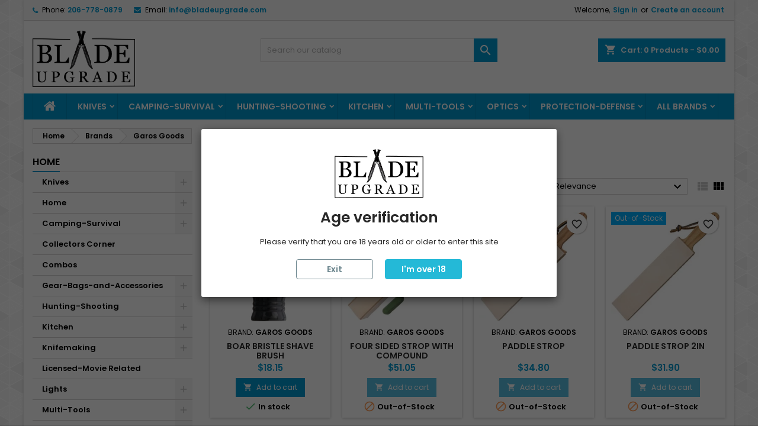

--- FILE ---
content_type: text/html; charset=utf-8
request_url: https://bladeupgrade.com/brand/256-garos-goods
body_size: 61581
content:
<!doctype html>
<html lang="en">

  <head>
    
      
  <meta charset="utf-8">


  <meta http-equiv="x-ua-compatible" content="ie=edge">



  <title>Garos Goods</title>
  
    
  
  <meta name="description" content="">
  <meta name="keywords" content="">
    
  
        




  <meta name="viewport" content="width=device-width, initial-scale=1">



  <link rel="icon" type="image/vnd.microsoft.icon" href="https://bladeupgrade.com/img/favicon.ico?1650381017">
  <link rel="shortcut icon" type="image/x-icon" href="https://bladeupgrade.com/img/favicon.ico?1650381017">



  
<link rel="font" rel="preload" as="font" type="font/woff2" crossorigin href="https://bladeupgrade.com/themes/AngarTheme/assets/css/fonts/material_icons.woff2"/>
<link rel="font" rel="preload" as="font" type="font/woff2" crossorigin href="https://bladeupgrade.com/themes/AngarTheme/assets/css/fonts/fontawesome-webfont.woff2?v=4.7.0"/>

  <link rel="stylesheet" rel="preload" as="style" href="https://bladeupgrade.com/themes/AngarTheme/assets/cache/theme-90fcab26.css" media="all" />


  <link rel="stylesheet" href="https://bladeupgrade.com/themes/AngarTheme/assets/cache/theme-90fcab26.css" type="text/css" media="all">


<link rel="stylesheet" rel="preload" as="style" href="https://fonts.googleapis.com/css?family=Poppins:400,600&amp;subset=latin,latin-ext&display=block" type="text/css" media="all" />


  

  <script type="text/javascript">
        var blockwishlistController = "https:\/\/bladeupgrade.com\/module\/blockwishlist\/action";
        var check_bellow = "Please check below:";
        var p_version = "1.7";
        var p_version_short = "1";
        var prestashop = {"cart":{"products":[],"totals":{"total":{"type":"total","label":"Total","amount":0,"value":"$0.00"},"total_including_tax":{"type":"total","label":"Total (tax incl.)","amount":0,"value":"$0.00"},"total_excluding_tax":{"type":"total","label":"Total (tax excl.)","amount":0,"value":"$0.00"}},"subtotals":{"products":{"type":"products","label":"Subtotal","amount":0,"value":"$0.00"},"discounts":null,"shipping":{"type":"shipping","label":"Shipping","amount":0,"value":""},"tax":{"type":"tax","label":"Taxes","amount":0,"value":"$0.00"}},"products_count":0,"summary_string":"0 items","vouchers":{"allowed":1,"added":[]},"discounts":[],"minimalPurchase":0,"minimalPurchaseRequired":""},"currency":{"id":1,"name":"US Dollar","iso_code":"USD","iso_code_num":"840","sign":"$"},"customer":{"lastname":null,"firstname":null,"email":null,"birthday":null,"newsletter":null,"newsletter_date_add":null,"optin":null,"website":null,"company":null,"siret":null,"ape":null,"is_logged":false,"gender":{"type":null,"name":null},"addresses":[]},"language":{"name":"English (English)","iso_code":"en","locale":"en-US","language_code":"en-us","is_rtl":"0","date_format_lite":"m\/d\/Y","date_format_full":"m\/d\/Y H:i:s","id":1},"page":{"title":"","canonical":null,"meta":{"title":"Garos Goods","description":null,"keywords":null,"robots":"index"},"page_name":"manufacturer","body_classes":{"lang-en":true,"lang-rtl":false,"country-US":true,"currency-USD":true,"layout-left-column":true,"page-manufacturer":true,"tax-display-disabled":true},"admin_notifications":[]},"shop":{"name":"Blade Upgrade","logo":"https:\/\/bladeupgrade.com\/img\/logo-1649339748.jpg","stores_icon":"https:\/\/bladeupgrade.com\/img\/logo_stores.png","favicon":"https:\/\/bladeupgrade.com\/img\/favicon.ico"},"urls":{"base_url":"https:\/\/bladeupgrade.com\/","current_url":"https:\/\/bladeupgrade.com\/brand\/256-garos-goods","shop_domain_url":"https:\/\/bladeupgrade.com","img_ps_url":"https:\/\/bladeupgrade.com\/img\/","img_cat_url":"https:\/\/bladeupgrade.com\/img\/c\/","img_lang_url":"https:\/\/bladeupgrade.com\/img\/l\/","img_prod_url":"https:\/\/bladeupgrade.com\/img\/p\/","img_manu_url":"https:\/\/bladeupgrade.com\/img\/m\/","img_sup_url":"https:\/\/bladeupgrade.com\/img\/su\/","img_ship_url":"https:\/\/bladeupgrade.com\/img\/s\/","img_store_url":"https:\/\/bladeupgrade.com\/img\/st\/","img_col_url":"https:\/\/bladeupgrade.com\/img\/co\/","img_url":"https:\/\/bladeupgrade.com\/themes\/AngarTheme\/assets\/img\/","css_url":"https:\/\/bladeupgrade.com\/themes\/AngarTheme\/assets\/css\/","js_url":"https:\/\/bladeupgrade.com\/themes\/AngarTheme\/assets\/js\/","pic_url":"https:\/\/bladeupgrade.com\/upload\/","pages":{"address":"https:\/\/bladeupgrade.com\/address","addresses":"https:\/\/bladeupgrade.com\/addresses","authentication":"https:\/\/bladeupgrade.com\/login","cart":"https:\/\/bladeupgrade.com\/cart","category":"https:\/\/bladeupgrade.com\/index.php?controller=category","cms":"https:\/\/bladeupgrade.com\/index.php?controller=cms","contact":"https:\/\/bladeupgrade.com\/contact-us","discount":"https:\/\/bladeupgrade.com\/discount","guest_tracking":"https:\/\/bladeupgrade.com\/guest-tracking","history":"https:\/\/bladeupgrade.com\/order-history","identity":"https:\/\/bladeupgrade.com\/identity","index":"https:\/\/bladeupgrade.com\/","my_account":"https:\/\/bladeupgrade.com\/my-account","order_confirmation":"https:\/\/bladeupgrade.com\/order-confirmation","order_detail":"https:\/\/bladeupgrade.com\/index.php?controller=order-detail","order_follow":"https:\/\/bladeupgrade.com\/order-follow","order":"https:\/\/bladeupgrade.com\/order","order_return":"https:\/\/bladeupgrade.com\/index.php?controller=order-return","order_slip":"https:\/\/bladeupgrade.com\/credit-slip","pagenotfound":"https:\/\/bladeupgrade.com\/page-not-found","password":"https:\/\/bladeupgrade.com\/password-recovery","pdf_invoice":"https:\/\/bladeupgrade.com\/index.php?controller=pdf-invoice","pdf_order_return":"https:\/\/bladeupgrade.com\/index.php?controller=pdf-order-return","pdf_order_slip":"https:\/\/bladeupgrade.com\/index.php?controller=pdf-order-slip","prices_drop":"https:\/\/bladeupgrade.com\/prices-drop","product":"https:\/\/bladeupgrade.com\/index.php?controller=product","search":"https:\/\/bladeupgrade.com\/search","sitemap":"https:\/\/bladeupgrade.com\/sitemap","stores":"https:\/\/bladeupgrade.com\/stores","supplier":"https:\/\/bladeupgrade.com\/supplier","register":"https:\/\/bladeupgrade.com\/login?create_account=1","order_login":"https:\/\/bladeupgrade.com\/order?login=1"},"alternative_langs":[],"theme_assets":"\/themes\/AngarTheme\/assets\/","actions":{"logout":"https:\/\/bladeupgrade.com\/?mylogout="},"no_picture_image":{"bySize":{"small_default":{"url":"https:\/\/bladeupgrade.com\/img\/p\/en-default-small_default.jpg","width":98,"height":98},"cart_default":{"url":"https:\/\/bladeupgrade.com\/img\/p\/en-default-cart_default.jpg","width":125,"height":125},"home_default":{"url":"https:\/\/bladeupgrade.com\/img\/p\/en-default-home_default.jpg","width":259,"height":259},"medium_default":{"url":"https:\/\/bladeupgrade.com\/img\/p\/en-default-medium_default.jpg","width":452,"height":452},"large_default":{"url":"https:\/\/bladeupgrade.com\/img\/p\/en-default-large_default.jpg","width":800,"height":800}},"small":{"url":"https:\/\/bladeupgrade.com\/img\/p\/en-default-small_default.jpg","width":98,"height":98},"medium":{"url":"https:\/\/bladeupgrade.com\/img\/p\/en-default-home_default.jpg","width":259,"height":259},"large":{"url":"https:\/\/bladeupgrade.com\/img\/p\/en-default-large_default.jpg","width":800,"height":800},"legend":""}},"configuration":{"display_taxes_label":false,"display_prices_tax_incl":false,"is_catalog":false,"show_prices":true,"opt_in":{"partner":false},"quantity_discount":{"type":"discount","label":"Unit discount"},"voucher_enabled":1,"return_enabled":0},"field_required":[],"breadcrumb":{"links":[{"title":"Home","url":"https:\/\/bladeupgrade.com\/"},{"title":"Brands","url":"https:\/\/bladeupgrade.com\/brands"},{"title":"Garos Goods","url":"https:\/\/bladeupgrade.com\/brand\/256-garos-goods"}],"count":3},"link":{"protocol_link":"https:\/\/","protocol_content":"https:\/\/"},"time":1769477568,"static_token":"82d71ba353d3bdecf506d0aeb955d142","token":"e161a751a9222da2d8788dab1fe6c70f","debug":false};
        var productsAlreadyTagged = [];
        var psemailsubscription_subscription = "https:\/\/bladeupgrade.com\/module\/ps_emailsubscription\/subscription";
        var re_position = "inline";
        var re_size = "1";
        var re_theme = "1";
        var re_version = "3";
        var removeFromWishlistUrl = "https:\/\/bladeupgrade.com\/module\/blockwishlist\/action?action=deleteProductFromWishlist";
        var site_key = "6LepoIMpAAAAANUWxy_ilxHiBNwvLIq7_QiAzrM8";
        var there_is1 = "There is 1 error";
        var validate_first = "I am not a robot then click again on subscribe";
        var whitelist_m = "";
        var whitelisted = false;
        var wishlistAddProductToCartUrl = "https:\/\/bladeupgrade.com\/module\/blockwishlist\/action?action=addProductToCart";
        var wishlistUrl = "https:\/\/bladeupgrade.com\/module\/blockwishlist\/view";
        var wrong_captcha = "Wrong captcha.";
      </script>



  

<meta name="google-site-verification" content="FKXj1x1b8MexdfMdSRpeIH2Y1QWXqbbaiHfjO1Oc4bQ" />
<style type="text/css">
body {
background-color: #ffffff;
font-family: "Poppins", Arial, Helvetica, sans-serif;
}

.products .product-miniature .product-title {
height: 32px;
}

.products .product-miniature .product-title a {
font-size: 14px;
line-height: 16px;
}

#content-wrapper .products .product-miniature .product-desc {
height: 36px;
}

@media (min-width: 991px) {
#home_categories ul li .cat-container {
min-height: 0px;
}
}

@media (min-width: 768px) {
#_desktop_logo {
padding-top: 12px;
padding-bottom: 11px;
}
}

nav.header-nav {
background: #f9f9f9;
}

nav.header-nav,
.header_sep2 #contact-link span.shop-phone,
.header_sep2 #contact-link span.shop-phone.shop-tel,
.header_sep2 #contact-link span.shop-phone:last-child,
.header_sep2 .lang_currency_top,
.header_sep2 .lang_currency_top:last-child,
.header_sep2 #_desktop_currency_selector,
.header_sep2 #_desktop_language_selector,
.header_sep2 #_desktop_user_info {
border-color: #d6d4d4;
}

#contact-link,
#contact-link a,
.lang_currency_top span.lang_currency_text,
.lang_currency_top .dropdown i.expand-more,
nav.header-nav .user-info span,
nav.header-nav .user-info a.logout,
#languages-block-top div.current,
nav.header-nav a{
color: #000000;
}

#contact-link span.shop-phone strong,
#contact-link span.shop-phone strong a,
.lang_currency_top span.expand-more,
nav.header-nav .user-info a.account {
color: #009ad0;
}

#contact-link span.shop-phone i {
color: #009ad0;
}

.header-top {
background: #ffffff;
}

div#search_widget form button[type=submit] {
background: #009ad0;
color: #ffffff;
}

div#search_widget form button[type=submit]:hover {
background: #009ad0;
color: #ffffff;
}


#header div#_desktop_cart .blockcart .header {
background: #009ad0;
}

#header div#_desktop_cart .blockcart .header a.cart_link {
color: #ffffff;
}


#homepage-slider .bx-wrapper .bx-pager.bx-default-pager a:hover,
#homepage-slider .bx-wrapper .bx-pager.bx-default-pager a.active{
background: #009ad0;
}

div#rwd_menu {
background: #009ad0;
}

div#rwd_menu,
div#rwd_menu a {
color: #ffffff;
}

div#rwd_menu,
div#rwd_menu .rwd_menu_item,
div#rwd_menu .rwd_menu_item:first-child {
border-color: #008bbb;
}

div#rwd_menu .rwd_menu_item:hover,
div#rwd_menu .rwd_menu_item:focus,
div#rwd_menu .rwd_menu_item a:hover,
div#rwd_menu .rwd_menu_item a:focus {
color: #ffffff;
background: #008bbb;
}

#mobile_top_menu_wrapper2 .top-menu li a:hover,
.rwd_menu_open ul.user_info li a:hover {
background: #009ad0;
color: #ffffff;
}

#_desktop_top_menu{
background: #009ad0;
}

#_desktop_top_menu,
#_desktop_top_menu > ul > li,
.menu_sep1 #_desktop_top_menu > ul > li,
.menu_sep1 #_desktop_top_menu > ul > li:last-child,
.menu_sep2 #_desktop_top_menu,
.menu_sep2 #_desktop_top_menu > ul > li,
.menu_sep2 #_desktop_top_menu > ul > li:last-child,
.menu_sep3 #_desktop_top_menu,
.menu_sep4 #_desktop_top_menu,
.menu_sep5 #_desktop_top_menu,
.menu_sep6 #_desktop_top_menu {
border-color: #008bbb;
}

#_desktop_top_menu > ul > li > a {
color: #ffffff;
}

#_desktop_top_menu > ul > li:hover > a {
color: #ffffff;
background: #008bbb;
}

.submenu1 #_desktop_top_menu .popover.sub-menu ul.top-menu li a:hover,
.submenu3 #_desktop_top_menu .popover.sub-menu ul.top-menu li a:hover,
.live_edit_0.submenu1 #_desktop_top_menu .popover.sub-menu ul.top-menu li:hover > a,
.live_edit_0.submenu3 #_desktop_top_menu .popover.sub-menu ul.top-menu li:hover > a {
background: #009ad0;
color: #ffffff;
}


#home_categories .homecat_title span {
border-color: #009ad0;
}

#home_categories ul li .homecat_name span {
background: #009ad0;
}

#home_categories ul li a.view_more {
background: #009ad0;
color: #ffffff;
border-color: #009ad0;
}

#home_categories ul li a.view_more:hover {
background: #282828;
color: #ffffff;
border-color: #282828;
}

.columns .text-uppercase a,
.columns .text-uppercase span,
.columns div#_desktop_cart .cart_index_title a,
#home_man_product .catprod_title a span {
border-color: #009ad0;
}

#index .tabs ul.nav-tabs li.nav-item a.active,
#index .tabs ul.nav-tabs li.nav-item a:hover,
.index_title a,
.index_title span {
border-color: #009ad0;
}

a.product-flags-plist span.product-flag.new,
#home_cat_product a.product-flags-plist span.product-flag.new,
#product #content .product-flags li,
#product #content .product-flags .product-flag.new {
background: #00b0ff;
}

.products .product-miniature .product-title a,
#home_cat_product ul li .right-block .name_block a {
color: #292929;
}

.products .product-miniature span.price,
#home_cat_product ul li .product-price-and-shipping .price,
.ui-widget .search_right span.search_price,
body#view #main .wishlist-product-price {
color: #009ad0;
}

.button-container .add-to-cart:hover,
#subcart .cart-buttons .viewcart:hover,
body#view ul li.wishlist-products-item .wishlist-product-bottom .btn-primary:hover {
background: #282828;
color: #ffffff;
border-color: #282828;
}

.button-container .add-to-cart,
.button-container .add-to-cart:disabled,
#subcart .cart-buttons .viewcart,
body#view ul li.wishlist-products-item .wishlist-product-bottom .btn-primary {
background: #009ad0;
color: #ffffff;
border-color: #009ad0;
}

#home_cat_product .catprod_title span {
border-color: #009ad0;
}

#home_man .man_title span {
border-color: #009ad0;
}

div#angarinfo_block .icon_cms {
color: #009ad0;
}

.footer-container {
background: #f9f9f9;
}

.footer-container,
.footer-container .h3,
.footer-container .links .title,
.row.social_footer {
border-color: #dadada;
}

.footer-container .h3 span,
.footer-container .h3 a,
.footer-container .links .title span.h3,
.footer-container .links .title a.h3 {
border-color: #009ad0;
}

.footer-container,
.footer-container .h3,
.footer-container .links .title .h3,
.footer-container a,
.footer-container li a,
.footer-container .links ul>li a {
color: #282828;
}

.block_newsletter .btn-newsletter {
background: #009ad0;
color: #ffffff;
}

.block_newsletter .btn-newsletter:hover {
background: #f9f9f9;
color: #ffffff;
}

.footer-container .bottom-footer {
background: #f9f9f9;
border-color: #dadada;
color: #282828;
}

.product-prices .current-price span.price {
color: #009ad0;
}

.product-add-to-cart button.btn.add-to-cart:hover {
background: #282828;
color: #ffffff;
border-color: #282828;
}

.product-add-to-cart button.btn.add-to-cart,
.product-add-to-cart button.btn.add-to-cart:disabled {
background: #009ad0;
color: #ffffff;
border-color: #009ad0;
}

#product .tabs ul.nav-tabs li.nav-item a.active,
#product .tabs ul.nav-tabs li.nav-item a:hover,
#product .index_title span,
.page-product-heading span,
body #product-comments-list-header .comments-nb {
border-color: #009ad0;
}

body .btn-primary:hover {
background: #3aa04c;
color: #ffffff;
border-color: #196f28;
}

body .btn-primary,
body .btn-primary.disabled,
body .btn-primary:disabled,
body .btn-primary.disabled:hover {
background: #43b754;
color: #ffffff;
border-color: #399a49;
}

body .btn-secondary:hover {
background: #eeeeee;
color: #000000;
border-color: #d8d8d8;
}

body .btn-secondary,
body .btn-secondary.disabled,
body .btn-secondary:disabled,
body .btn-secondary.disabled:hover {
background: #f6f6f6;
color: #000000;
border-color: #d8d8d8;
}

.form-control:focus, .input-group.focus {
border-color: #dbdbdb;
outline-color: #dbdbdb;
}

body .pagination .page-list .current a,
body .pagination .page-list a:hover,
body .pagination .page-list .current a.disabled,
body .pagination .page-list .current a.disabled:hover {
color: #009ad0;
}

.page-my-account #content .links a:hover i {
color: #009ad0;
}

#scroll_top {
background: #009ad0;
color: #ffffff;
}

#scroll_top:hover,
#scroll_top:focus {
background: #1b1a1b;
color: #ffffff;
}

</style>



    
  </head>

  <body id="manufacturer" class="lang-en country-us currency-usd layout-left-column page-manufacturer tax-display-disabled live_edit_0  ps_176 ps_178
	bg1 #ffffff bg_attatchment_fixed bg_position_tl bg_repeat_xy bg_size_initial slider_position_top slider_controls_white banners_top3 banners_top_tablets3 banners_top_phones1 banners_bottom2 banners_bottom_tablets2 banners_bottom_phones1 submenu1 pl_1col_qty_5 pl_2col_qty_4 pl_3col_qty_3 pl_1col_qty_bigtablets_4 pl_2col_qty_bigtablets_2 pl_3col_qty_bigtablets_2 pl_1col_qty_tablets_3 pl_1col_qty_phones_2 home_tabs2 pl_border_type2 32 14 16 pl_button_icon_no pl_button_qty2 pl_desc_yes pl_reviews_yes pl_availability_no  hide_reference_no hide_reassurance_yes product_tabs1    menu_sep1 header_sep1 slider_boxed feat_cat_style1 feat_cat5 feat_cat_bigtablets3 feat_cat_tablets2 feat_cat_phones0 all_products_yes pl_colors_yes newsletter_info_yes stickycart_yes stickymenu_yes homeicon_no pl_man_no product_hide_man_no  pl_ref_yes  mainfont_Poppins bg_white standard_carusele not_logged  ">

    
      
    

    <main>
      
              

      <header id="header">
        
          


  <div class="header-banner">
    
  </div>



  <nav class="header-nav">
    <div class="container">
      <div class="row">
          <div class="col-md-12 col-xs-12">
            <div id="_desktop_contact_link">
  <div id="contact-link">

			<span class="shop-phone contact_link">
			<a href="https://bladeupgrade.com/contact-us">Contact</a>
		</span>
	
			<span class="shop-phone shop-tel">
			<i class="fa fa-phone"></i>
			<span class="shop-phone_text">Phone:</span>
			<strong><a href="tel:206-778-0879">206-778-0879</a></strong>
		</span>
	
			<span class="shop-phone shop-email">
			<i class="fa fa-envelope"></i>
			<span class="shop-phone_text">Email:</span>
			<strong><a href="&#109;&#97;&#105;&#108;&#116;&#111;&#58;%69%6e%66%6f@%62%6c%61%64%65%75%70%67%72%61%64%65.%63%6f%6d" >&#x69;&#x6e;&#x66;&#x6f;&#x40;&#x62;&#x6c;&#x61;&#x64;&#x65;&#x75;&#x70;&#x67;&#x72;&#x61;&#x64;&#x65;&#x2e;&#x63;&#x6f;&#x6d;</a></strong>
		</span>
	

  </div>
</div>


            <div id="_desktop_user_info">
  <div class="user-info">


	<ul class="user_info hidden-md-up">

		
			<li><a href="https://bladeupgrade.com/my-account" title="Log in to your customer account" rel="nofollow">Sign in</a></li>
			<li><a href="https://bladeupgrade.com/login?create_account=1" title="Log in to your customer account" rel="nofollow">Create an account</a></li>

		
	</ul>


	<div class="hidden-sm-down">
		<span class="welcome">Welcome,</span>
					<a class="account" href="https://bladeupgrade.com/my-account" title="Log in to your customer account" rel="nofollow">Sign in</a>

			<span class="or">or</span>

			<a class="account" href="https://bladeupgrade.com/login?create_account=1" title="Log in to your customer account" rel="nofollow">Create an account</a>
			</div>


  </div>
</div>
          </div>
      </div>
    </div>
  </nav>



  <div class="header-top">
    <div class="container">
	  <div class="row">
        <div class="col-md-4 hidden-sm-down2" id="_desktop_logo">
                            <a href="https://bladeupgrade.com/">
                  <img class="logo img-responsive" src="https://bladeupgrade.com/img/logo-1649339748.jpg" alt="Blade Upgrade">
                </a>
                    </div>
		
<div id="_desktop_cart">

	<div class="cart_top">

		<div class="blockcart cart-preview inactive" data-refresh-url="//bladeupgrade.com/module/ps_shoppingcart/ajax">
			<div class="header">
			
				<div class="cart_index_title">
					<a class="cart_link" rel="nofollow" href="//bladeupgrade.com/cart?action=show">
						<i class="material-icons shopping-cart">shopping_cart</i>
						<span class="hidden-sm-down cart_title">Cart:</span>
						<span class="cart-products-count">
							0<span> Products - $0.00</span>
						</span>
					</a>
				</div>


				<div id="subcart">

					<ul class="cart_products">

											<li>There are no more items in your cart</li>
					
										</ul>

					<ul class="cart-subtotals">

				
						<li>
							<span class="text">Shipping</span>
							<span class="value"></span>
							<span class="clearfix"></span>
						</li>

						<li>
							<span class="text">Total</span>
							<span class="value">$0.00</span>
							<span class="clearfix"></span>
						</li>

					</ul>

					<div class="cart-buttons">
						<a class="btn btn-primary viewcart" href="//bladeupgrade.com/cart?action=show">Check Out <i class="material-icons">&#xE315;</i></a>
											</div>

				</div>

			</div>
		</div>

	</div>

</div>


<!-- Block search module TOP -->
<div id="_desktop_search_widget" class="col-lg-4 col-md-4 col-sm-12 search-widget hidden-sm-down ">
	<div id="search_widget" data-search-controller-url="//bladeupgrade.com/search">
		<form method="get" action="//bladeupgrade.com/search">
			<input type="hidden" name="controller" value="search">
			<input type="text" name="s" value="" placeholder="Search our catalog" aria-label="Search">
			<button type="submit">
				<i class="material-icons search">&#xE8B6;</i>
				<span class="hidden-xl-down">Search</span>
			</button>
		</form>
	</div>
</div>
<!-- /Block search module TOP -->

		<div class="clearfix"></div>
	  </div>
    </div>

	<div id="rwd_menu" class="hidden-md-up">
		<div class="container">
			<div id="menu-icon2" class="rwd_menu_item"><i class="material-icons d-inline">&#xE5D2;</i></div>
			<div id="search-icon" class="rwd_menu_item"><i class="material-icons search">&#xE8B6;</i></div>
			<div id="user-icon" class="rwd_menu_item"><i class="material-icons logged">&#xE7FF;</i></div>
			<div id="_mobile_cart" class="rwd_menu_item"></div>
		</div>
		<div class="clearfix"></div>
	</div>

	<div class="container">
		<div id="mobile_top_menu_wrapper2" class="rwd_menu_open hidden-md-up" style="display:none;">
			<div class="js-top-menu mobile" id="_mobile_top_menu"></div>
		</div>

		<div id="mobile_search_wrapper" class="rwd_menu_open hidden-md-up" style="display:none;">
			<div id="_mobile_search_widget"></div>
		</div>

		<div id="mobile_user_wrapper" class="rwd_menu_open hidden-md-up" style="display:none;">
			<div id="_mobile_user_info"></div>
		</div>
	</div>
  </div>
  

<div class="menu js-top-menu position-static hidden-sm-down" id="_desktop_top_menu">
    

      <ul class="top-menu container" id="top-menu" data-depth="0">

					<li class="home_icon"><a href="https://bladeupgrade.com/"><i class="icon-home"></i><span>Home</span></a></li>
		
	    
							<li class="category" id="category-3">
								  <a
					class="dropdown-item sf-with-ul"
					href="https://bladeupgrade.com/3-knives" data-depth="0"
									  >
										  					  					  <span class="float-xs-right hidden-md-up">
						<span data-target="#top_sub_menu_43784" data-toggle="collapse" class="navbar-toggler collapse-icons">
						  <i class="material-icons add">&#xE313;</i>
						  <i class="material-icons remove">&#xE316;</i>
						</span>
					  </span>
										Knives
				  </a>
				  				  <div  class="popover sub-menu js-sub-menu collapse" id="top_sub_menu_43784">
					

      <ul class="top-menu container"  data-depth="1">

		
	    
							<li class="category" id="category-4">
								  <a
					class="dropdown-item dropdown-submenu"
					href="https://bladeupgrade.com/4-assisted-opening" data-depth="1"
									  >
										Assisted Opening
				  </a>
				  				</li>
							<li class="category" id="category-5">
								  <a
					class="dropdown-item dropdown-submenu"
					href="https://bladeupgrade.com/5-bargain-knives" data-depth="1"
									  >
										Bargain Knives
				  </a>
				  				</li>
							<li class="category" id="category-6">
								  <a
					class="dropdown-item dropdown-submenu"
					href="https://bladeupgrade.com/6-bayonets-combat-knives" data-depth="1"
									  >
										Bayonets-Combat Knives
				  </a>
				  				</li>
							<li class="category" id="category-7">
								  <a
					class="dropdown-item dropdown-submenu"
					href="https://bladeupgrade.com/7-bowies" data-depth="1"
									  >
										Bowies
				  </a>
				  				</li>
							<li class="category" id="category-8">
								  <a
					class="dropdown-item dropdown-submenu"
					href="https://bladeupgrade.com/8-butterfly-knives" data-depth="1"
									  >
										Butterfly Knives
				  </a>
				  				</li>
							<li class="category" id="category-9">
								  <a
					class="dropdown-item dropdown-submenu"
					href="https://bladeupgrade.com/9-daggers" data-depth="1"
									  >
										Daggers
				  </a>
				  				</li>
							<li class="category" id="category-10">
								  <a
					class="dropdown-item dropdown-submenu"
					href="https://bladeupgrade.com/10-exchangeable-blades" data-depth="1"
									  >
										Exchangeable Blades
				  </a>
				  				</li>
							<li class="category" id="category-11">
								  <a
					class="dropdown-item dropdown-submenu"
					href="https://bladeupgrade.com/11-hunting-knife-sets" data-depth="1"
									  >
										Hunting Knife Sets
				  </a>
				  				</li>
							<li class="category" id="category-12">
								  <a
					class="dropdown-item dropdown-submenu"
					href="https://bladeupgrade.com/12-karambits" data-depth="1"
									  >
										Karambits
				  </a>
				  				</li>
							<li class="category" id="category-13">
								  <a
					class="dropdown-item dropdown-submenu"
					href="https://bladeupgrade.com/13-locking-knives" data-depth="1"
									  >
										Locking-Knives
				  </a>
				  				</li>
							<li class="category" id="category-14">
								  <a
					class="dropdown-item dropdown-submenu"
					href="https://bladeupgrade.com/14-neck-knives" data-depth="1"
									  >
										Neck Knives
				  </a>
				  				</li>
							<li class="category" id="category-15">
								  <a
					class="dropdown-item dropdown-submenu"
					href="https://bladeupgrade.com/15-novelty" data-depth="1"
									  >
										Novelty
				  </a>
				  				</li>
							<li class="category" id="category-16">
								  <a
					class="dropdown-item dropdown-submenu"
					href="https://bladeupgrade.com/16-premium-knives" data-depth="1"
									  >
										Premium Knives
				  </a>
				  				</li>
							<li class="category" id="category-17">
								  <a
					class="dropdown-item dropdown-submenu"
					href="https://bladeupgrade.com/17-rescue-knives" data-depth="1"
									  >
										Rescue Knives
				  </a>
				  				</li>
							<li class="category" id="category-18">
								  <a
					class="dropdown-item dropdown-submenu"
					href="https://bladeupgrade.com/18-slip-joint-folding-knives" data-depth="1"
									  >
										Slip Joint Folding Knives
				  </a>
				  				</li>
							<li class="category" id="category-19">
								  <a
					class="dropdown-item dropdown-submenu"
					href="https://bladeupgrade.com/19-survival-knives" data-depth="1"
									  >
										Survival Knives
				  </a>
				  				</li>
							<li class="category" id="category-20">
								  <a
					class="dropdown-item dropdown-submenu"
					href="https://bladeupgrade.com/20-swiss-army-style" data-depth="1"
									  >
										Swiss Army Style
				  </a>
				  				</li>
							<li class="category" id="category-21">
								  <a
					class="dropdown-item dropdown-submenu"
					href="https://bladeupgrade.com/21-throwing-knives" data-depth="1"
									  >
										Throwing Knives
				  </a>
				  				</li>
							<li class="category" id="category-22">
								  <a
					class="dropdown-item dropdown-submenu"
					href="https://bladeupgrade.com/22-traditional-pocket-knives" data-depth="1"
									  >
										Traditional-Pocket-Knives
				  </a>
				  				</li>
							<li class="category" id="category-23">
								  <a
					class="dropdown-item dropdown-submenu"
					href="https://bladeupgrade.com/23-training-knives" data-depth="1"
									  >
										Training Knives
				  </a>
				  				</li>
							<li class="category" id="category-189">
								  <a
					class="dropdown-item dropdown-submenu"
					href="https://bladeupgrade.com/189-pocket-knives" data-depth="1"
									  >
										Pocket Knives
				  </a>
				  				</li>
							<li class="category" id="category-259">
								  <a
					class="dropdown-item dropdown-submenu"
					href="https://bladeupgrade.com/259-knife-accessories" data-depth="1"
									  >
										Knife Accessories
				  </a>
				  				</li>
			
		
      </ul>


																																	  </div>
				  				</li>
							<li class="category" id="category-25">
								  <a
					class="dropdown-item sf-with-ul"
					href="https://bladeupgrade.com/25-camping-survival" data-depth="0"
									  >
										  					  					  <span class="float-xs-right hidden-md-up">
						<span data-target="#top_sub_menu_93435" data-toggle="collapse" class="navbar-toggler collapse-icons">
						  <i class="material-icons add">&#xE313;</i>
						  <i class="material-icons remove">&#xE316;</i>
						</span>
					  </span>
										Camping-Survival
				  </a>
				  				  <div  class="popover sub-menu js-sub-menu collapse" id="top_sub_menu_93435">
					

      <ul class="top-menu container"  data-depth="1">

		
	    
							<li class="category" id="category-26">
								  <a
					class="dropdown-item dropdown-submenu"
					href="https://bladeupgrade.com/26-camp-cooking" data-depth="1"
									  >
										Camp Cooking
				  </a>
				  				</li>
							<li class="category" id="category-27">
								  <a
					class="dropdown-item dropdown-submenu"
					href="https://bladeupgrade.com/27-firestarting" data-depth="1"
									  >
										Firestarting
				  </a>
				  				</li>
							<li class="category" id="category-28">
								  <a
					class="dropdown-item dropdown-submenu"
					href="https://bladeupgrade.com/28-first-aid" data-depth="1"
									  >
										First Aid
				  </a>
				  				</li>
							<li class="category" id="category-29">
								  <a
					class="dropdown-item dropdown-submenu"
					href="https://bladeupgrade.com/29-navigation" data-depth="1"
									  >
										Navigation
				  </a>
				  				</li>
							<li class="category" id="category-30">
								  <a
					class="dropdown-item dropdown-submenu"
					href="https://bladeupgrade.com/30-sleeping-bags-hammocks" data-depth="1"
									  >
										Sleeping Bags-Hammocks
				  </a>
				  				</li>
							<li class="category" id="category-31">
								  <a
					class="dropdown-item dropdown-submenu"
					href="https://bladeupgrade.com/31-survival" data-depth="1"
									  >
										Survival
				  </a>
				  				</li>
							<li class="category" id="category-32">
								  <a
					class="dropdown-item dropdown-submenu"
					href="https://bladeupgrade.com/32-tents" data-depth="1"
									  >
										Tents
				  </a>
				  				</li>
							<li class="category" id="category-33">
								  <a
					class="dropdown-item dropdown-submenu"
					href="https://bladeupgrade.com/33-insect-control" data-depth="1"
									  >
										Insect Control
				  </a>
				  				</li>
			
		
      </ul>


																																	  </div>
				  				</li>
							<li class="category" id="category-55">
								  <a
					class="dropdown-item sf-with-ul"
					href="https://bladeupgrade.com/55-hunting-shooting" data-depth="0"
									  >
										  					  					  <span class="float-xs-right hidden-md-up">
						<span data-target="#top_sub_menu_51968" data-toggle="collapse" class="navbar-toggler collapse-icons">
						  <i class="material-icons add">&#xE313;</i>
						  <i class="material-icons remove">&#xE316;</i>
						</span>
					  </span>
										Hunting-Shooting
				  </a>
				  				  <div  class="popover sub-menu js-sub-menu collapse" id="top_sub_menu_51968">
					

      <ul class="top-menu container"  data-depth="1">

		
	    
							<li class="category" id="category-56">
								  <a
					class="dropdown-item dropdown-submenu"
					href="https://bladeupgrade.com/56-airsoft-bb" data-depth="1"
									  >
										Airsoft-BB
				  </a>
				  				</li>
							<li class="category" id="category-57">
								  <a
					class="dropdown-item dropdown-submenu"
					href="https://bladeupgrade.com/57-archery" data-depth="1"
									  >
										Archery
				  </a>
				  				</li>
							<li class="category" id="category-58">
								  <a
					class="dropdown-item dropdown-submenu"
					href="https://bladeupgrade.com/58-blowguns" data-depth="1"
									  >
										Blowguns
				  </a>
				  				</li>
							<li class="category" id="category-59">
								  <a
					class="dropdown-item dropdown-submenu"
					href="https://bladeupgrade.com/59-cleaning-kits-range-bags" data-depth="1"
									  >
										Cleaning Kits - Range Bags
				  </a>
				  				</li>
							<li class="category" id="category-60">
								  <a
					class="dropdown-item dropdown-submenu"
					href="https://bladeupgrade.com/60-game-cameras" data-depth="1"
									  >
										Game-Cameras
				  </a>
				  				</li>
							<li class="category" id="category-61">
								  <a
					class="dropdown-item dropdown-submenu"
					href="https://bladeupgrade.com/61-laser-sights-weapon-mount-lights" data-depth="1"
									  >
										Laser Sights - Weapon Mount Lights
				  </a>
				  				</li>
							<li class="category" id="category-62">
								  <a
					class="dropdown-item dropdown-submenu"
					href="https://bladeupgrade.com/62-protection" data-depth="1"
									  >
										Protection
				  </a>
				  				</li>
							<li class="category" id="category-63">
								  <a
					class="dropdown-item dropdown-submenu"
					href="https://bladeupgrade.com/63-slingshots" data-depth="1"
									  >
										Slingshots
				  </a>
				  				</li>
							<li class="category" id="category-64">
								  <a
					class="dropdown-item dropdown-submenu"
					href="https://bladeupgrade.com/64-spears" data-depth="1"
									  >
										Spears
				  </a>
				  				</li>
							<li class="category" id="category-65">
								  <a
					class="dropdown-item dropdown-submenu"
					href="https://bladeupgrade.com/65-storage-carry" data-depth="1"
									  >
										Storage-Carry
				  </a>
				  				</li>
			
		
      </ul>


																																	  </div>
				  				</li>
							<li class="category" id="category-71">
								  <a
					class="dropdown-item sf-with-ul"
					href="https://bladeupgrade.com/71-kitchen" data-depth="0"
									  >
										  					  					  <span class="float-xs-right hidden-md-up">
						<span data-target="#top_sub_menu_72806" data-toggle="collapse" class="navbar-toggler collapse-icons">
						  <i class="material-icons add">&#xE313;</i>
						  <i class="material-icons remove">&#xE316;</i>
						</span>
					  </span>
										Kitchen
				  </a>
				  				  <div  class="popover sub-menu js-sub-menu collapse" id="top_sub_menu_72806">
					

      <ul class="top-menu container"  data-depth="1">

		
	    
							<li class="category" id="category-72">
								  <a
					class="dropdown-item dropdown-submenu"
					href="https://bladeupgrade.com/72-accessories" data-depth="1"
									  >
										Accessories
				  </a>
				  				</li>
							<li class="category" id="category-73">
								  <a
					class="dropdown-item dropdown-submenu"
					href="https://bladeupgrade.com/73-boning-fillet-knives" data-depth="1"
									  >
										Boning-Fillet Knives
				  </a>
				  				</li>
							<li class="category" id="category-74">
								  <a
					class="dropdown-item dropdown-submenu"
					href="https://bladeupgrade.com/74-bread-knives" data-depth="1"
									  >
										Bread Knives
				  </a>
				  				</li>
							<li class="category" id="category-75">
								  <a
					class="dropdown-item dropdown-submenu"
					href="https://bladeupgrade.com/75-chef-s-knives" data-depth="1"
									  >
										Chef&#039;s Knives
				  </a>
				  				</li>
							<li class="category" id="category-76">
								  <a
					class="dropdown-item dropdown-submenu"
					href="https://bladeupgrade.com/76-kitchen-sets" data-depth="1"
									  >
										Kitchen Sets
				  </a>
				  				</li>
							<li class="category" id="category-77">
								  <a
					class="dropdown-item dropdown-submenu"
					href="https://bladeupgrade.com/77-paring-knives" data-depth="1"
									  >
										Paring Knives
				  </a>
				  				</li>
							<li class="category" id="category-78">
								  <a
					class="dropdown-item dropdown-submenu"
					href="https://bladeupgrade.com/78-santoku-knives" data-depth="1"
									  >
										Santoku Knives
				  </a>
				  				</li>
							<li class="category" id="category-79">
								  <a
					class="dropdown-item dropdown-submenu"
					href="https://bladeupgrade.com/79-slicing-knives" data-depth="1"
									  >
										Slicing Knives
				  </a>
				  				</li>
							<li class="category" id="category-80">
								  <a
					class="dropdown-item dropdown-submenu"
					href="https://bladeupgrade.com/80-steak-knives" data-depth="1"
									  >
										Steak Knives
				  </a>
				  				</li>
							<li class="category" id="category-81">
								  <a
					class="dropdown-item dropdown-submenu"
					href="https://bladeupgrade.com/81-tomato-knives" data-depth="1"
									  >
										Tomato Knives
				  </a>
				  				</li>
							<li class="category" id="category-82">
								  <a
					class="dropdown-item dropdown-submenu"
					href="https://bladeupgrade.com/82-utility-knives" data-depth="1"
									  >
										Utility Knives
				  </a>
				  				</li>
			
		
      </ul>


																																	  </div>
				  				</li>
							<li class="category" id="category-105">
								  <a
					class="dropdown-item sf-with-ul"
					href="https://bladeupgrade.com/105-multi-tools" data-depth="0"
									  >
										  					  					  <span class="float-xs-right hidden-md-up">
						<span data-target="#top_sub_menu_63357" data-toggle="collapse" class="navbar-toggler collapse-icons">
						  <i class="material-icons add">&#xE313;</i>
						  <i class="material-icons remove">&#xE316;</i>
						</span>
					  </span>
										Multi-Tools
				  </a>
				  				  <div  class="popover sub-menu js-sub-menu collapse" id="top_sub_menu_63357">
					

      <ul class="top-menu container"  data-depth="1">

		
	    
							<li class="category" id="category-106">
								  <a
					class="dropdown-item dropdown-submenu"
					href="https://bladeupgrade.com/106-mini-tools" data-depth="1"
									  >
										Mini-Tools
				  </a>
				  				</li>
							<li class="category" id="category-107">
								  <a
					class="dropdown-item dropdown-submenu"
					href="https://bladeupgrade.com/107-full-size-tools" data-depth="1"
									  >
										Full-Size-Tools
				  </a>
				  				</li>
							<li class="category" id="category-108">
								  <a
					class="dropdown-item dropdown-submenu"
					href="https://bladeupgrade.com/108-wallet-and-keychain-tools" data-depth="1"
									  >
										Wallet-and-Keychain-Tools
				  </a>
				  				</li>
							<li class="category" id="category-109">
								  <a
					class="dropdown-item dropdown-submenu"
					href="https://bladeupgrade.com/109-key-and-phone-tools" data-depth="1"
									  >
										Key-and-Phone-Tools
				  </a>
				  				</li>
			
		
      </ul>


																																	  </div>
				  				</li>
							<li class="category" id="category-110">
								  <a
					class="dropdown-item sf-with-ul"
					href="https://bladeupgrade.com/110-optics" data-depth="0"
									  >
										  					  					  <span class="float-xs-right hidden-md-up">
						<span data-target="#top_sub_menu_31000" data-toggle="collapse" class="navbar-toggler collapse-icons">
						  <i class="material-icons add">&#xE313;</i>
						  <i class="material-icons remove">&#xE316;</i>
						</span>
					  </span>
										Optics
				  </a>
				  				  <div  class="popover sub-menu js-sub-menu collapse" id="top_sub_menu_31000">
					

      <ul class="top-menu container"  data-depth="1">

		
	    
							<li class="category" id="category-111">
								  <a
					class="dropdown-item dropdown-submenu"
					href="https://bladeupgrade.com/111-binoculars" data-depth="1"
									  >
										Binoculars
				  </a>
				  				</li>
							<li class="category" id="category-339">
								  <a
					class="dropdown-item dropdown-submenu sf-with-ul"
					href="https://bladeupgrade.com/339-red-dot-home" data-depth="1"
									  >
										  					  					  <span class="float-xs-right hidden-md-up">
						<span data-target="#top_sub_menu_66858" data-toggle="collapse" class="navbar-toggler collapse-icons">
						  <i class="material-icons add">&#xE313;</i>
						  <i class="material-icons remove">&#xE316;</i>
						</span>
					  </span>
										Red Dot Home
				  </a>
				  				  <div  class="collapse" id="top_sub_menu_66858">
					

      <ul class="top-menu container"  data-depth="2">

		
	    
							<li class="category" id="category-340">
								  <a
					class="dropdown-item sf-with-ul"
					href="https://bladeupgrade.com/340-optics" data-depth="2"
									  >
										  					  					  <span class="float-xs-right hidden-md-up">
						<span data-target="#top_sub_menu_13609" data-toggle="collapse" class="navbar-toggler collapse-icons">
						  <i class="material-icons add">&#xE313;</i>
						  <i class="material-icons remove">&#xE316;</i>
						</span>
					  </span>
										Optics
				  </a>
				  				  <div  class="collapse" id="top_sub_menu_13609">
					

      <ul class="top-menu container"  data-depth="3">

		
	    
							<li class="category" id="category-341">
								  <a
					class="dropdown-item"
					href="https://bladeupgrade.com/341-scopes" data-depth="3"
									  >
										Scopes
				  </a>
				  				</li>
			
		
      </ul>


									  </div>
				  				</li>
			
		
      </ul>


									  </div>
				  				</li>
							<li class="category" id="category-112">
								  <a
					class="dropdown-item dropdown-submenu"
					href="https://bladeupgrade.com/112-eyewear" data-depth="1"
									  >
										Eyewear
				  </a>
				  				</li>
							<li class="category" id="category-113">
								  <a
					class="dropdown-item dropdown-submenu"
					href="https://bladeupgrade.com/113-laser-sights" data-depth="1"
									  >
										Laser Sights
				  </a>
				  				</li>
							<li class="category" id="category-114">
								  <a
					class="dropdown-item dropdown-submenu"
					href="https://bladeupgrade.com/114-magnifying-glasses" data-depth="1"
									  >
										Magnifying Glasses
				  </a>
				  				</li>
							<li class="category" id="category-115">
								  <a
					class="dropdown-item dropdown-submenu"
					href="https://bladeupgrade.com/115-monoculars" data-depth="1"
									  >
										Monoculars
				  </a>
				  				</li>
							<li class="category" id="category-116">
								  <a
					class="dropdown-item dropdown-submenu"
					href="https://bladeupgrade.com/116-night-vision" data-depth="1"
									  >
										Night Vision
				  </a>
				  				</li>
							<li class="category" id="category-117">
								  <a
					class="dropdown-item dropdown-submenu"
					href="https://bladeupgrade.com/117-range-finders-spotting-scopes" data-depth="1"
									  >
										Range Finders-Spotting Scopes
				  </a>
				  				</li>
							<li class="category" id="category-118">
								  <a
					class="dropdown-item dropdown-submenu"
					href="https://bladeupgrade.com/118-rings-bases" data-depth="1"
									  >
										Rings-Bases
				  </a>
				  				</li>
							<li class="category" id="category-119">
								  <a
					class="dropdown-item dropdown-submenu"
					href="https://bladeupgrade.com/119-scopes" data-depth="1"
									  >
										Scopes
				  </a>
				  				</li>
							<li class="category" id="category-214">
								  <a
					class="dropdown-item dropdown-submenu"
					href="https://bladeupgrade.com/214-adaptors" data-depth="1"
									  >
										Adaptors
				  </a>
				  				</li>
							<li class="category" id="category-215">
								  <a
					class="dropdown-item dropdown-submenu"
					href="https://bladeupgrade.com/215-gun-accessories" data-depth="1"
									  >
										Gun Accessories
				  </a>
				  				</li>
							<li class="category" id="category-216">
								  <a
					class="dropdown-item dropdown-submenu"
					href="https://bladeupgrade.com/216-optic-accessories" data-depth="1"
									  >
										Optic Accessories
				  </a>
				  				</li>
							<li class="category" id="category-217">
								  <a
					class="dropdown-item dropdown-submenu"
					href="https://bladeupgrade.com/217-red-dot" data-depth="1"
									  >
										Red Dot Scopes
				  </a>
				  				</li>
							<li class="category" id="category-218">
								  <a
					class="dropdown-item dropdown-submenu"
					href="https://bladeupgrade.com/218-scope-mounts" data-depth="1"
									  >
										Scope Mounts
				  </a>
				  				</li>
							<li class="category" id="category-219">
								  <a
					class="dropdown-item dropdown-submenu"
					href="https://bladeupgrade.com/219-shooting-pods-and-sticks" data-depth="1"
									  >
										Shooting Pods and Sticks
				  </a>
				  				</li>
							<li class="category" id="category-220">
								  <a
					class="dropdown-item dropdown-submenu"
					href="https://bladeupgrade.com/220-sights" data-depth="1"
									  >
										Sights
				  </a>
				  				</li>
							<li class="category" id="category-221">
								  <a
					class="dropdown-item dropdown-submenu"
					href="https://bladeupgrade.com/221-spotting-scopes" data-depth="1"
									  >
										Spotting
				  </a>
				  				</li>
							<li class="category" id="category-222">
								  <a
					class="dropdown-item dropdown-submenu"
					href="https://bladeupgrade.com/222-thermal" data-depth="1"
									  >
										Thermal
				  </a>
				  				</li>
							<li class="category" id="category-255">
								  <a
					class="dropdown-item dropdown-submenu"
					href="https://bladeupgrade.com/255-rings-and-adaptors" data-depth="1"
									  >
										Rings And Adaptors
				  </a>
				  				</li>
							<li class="category" id="category-279">
								  <a
					class="dropdown-item dropdown-submenu"
					href="https://bladeupgrade.com/279-bases" data-depth="1"
									  >
										Bases
				  </a>
				  				</li>
							<li class="category" id="category-280">
								  <a
					class="dropdown-item dropdown-submenu"
					href="https://bladeupgrade.com/280-night-vision" data-depth="1"
									  >
										Night Vision
				  </a>
				  				</li>
							<li class="category" id="category-316">
								  <a
					class="dropdown-item dropdown-submenu"
					href="https://bladeupgrade.com/316-range-finders" data-depth="1"
									  >
										Range Finders
				  </a>
				  				</li>
							<li class="category" id="category-323">
								  <a
					class="dropdown-item dropdown-submenu"
					href="https://bladeupgrade.com/323-scope-covers-and-shades" data-depth="1"
									  >
										Scope Covers And Shades
				  </a>
				  				</li>
			
		
      </ul>


																																	  </div>
				  				</li>
							<li class="category" id="category-127">
								  <a
					class="dropdown-item sf-with-ul"
					href="https://bladeupgrade.com/127-protection-defense" data-depth="0"
									  >
										  					  					  <span class="float-xs-right hidden-md-up">
						<span data-target="#top_sub_menu_21756" data-toggle="collapse" class="navbar-toggler collapse-icons">
						  <i class="material-icons add">&#xE313;</i>
						  <i class="material-icons remove">&#xE316;</i>
						</span>
					  </span>
										Protection-Defense
				  </a>
				  				  <div  class="popover sub-menu js-sub-menu collapse" id="top_sub_menu_21756">
					

      <ul class="top-menu container"  data-depth="1">

		
	    
							<li class="category" id="category-128">
								  <a
					class="dropdown-item dropdown-submenu"
					href="https://bladeupgrade.com/128-training" data-depth="1"
									  >
										Training
				  </a>
				  				</li>
							<li class="category" id="category-129">
								  <a
					class="dropdown-item dropdown-submenu"
					href="https://bladeupgrade.com/129-batons-and-accessories" data-depth="1"
									  >
										Batons and Accessories
				  </a>
				  				</li>
							<li class="category" id="category-130">
								  <a
					class="dropdown-item dropdown-submenu"
					href="https://bladeupgrade.com/130-handcuffs-and-accessories" data-depth="1"
									  >
										Handcuffs and Accessories
				  </a>
				  				</li>
							<li class="category" id="category-131">
								  <a
					class="dropdown-item dropdown-submenu"
					href="https://bladeupgrade.com/131-pepper-spray" data-depth="1"
									  >
										Pepper Spray
				  </a>
				  				</li>
							<li class="category" id="category-132">
								  <a
					class="dropdown-item dropdown-submenu"
					href="https://bladeupgrade.com/132-tactical-pens" data-depth="1"
									  >
										Tactical Pens
				  </a>
				  				</li>
							<li class="category" id="category-133">
								  <a
					class="dropdown-item dropdown-submenu"
					href="https://bladeupgrade.com/133-walking-sticks-canes" data-depth="1"
									  >
										Walking Sticks-Canes
				  </a>
				  				</li>
							<li class="category" id="category-134">
								  <a
					class="dropdown-item dropdown-submenu"
					href="https://bladeupgrade.com/134-kubotan" data-depth="1"
									  >
										Kubotan
				  </a>
				  				</li>
			
		
      </ul>


																																	  </div>
				  				</li>
							<li class="manufacturers" id="manufacturers">
								  <a
					class="dropdown-item sf-with-ul"
					href="https://bladeupgrade.com/brands" data-depth="0"
									  >
										  					  					  <span class="float-xs-right hidden-md-up">
						<span data-target="#top_sub_menu_67827" data-toggle="collapse" class="navbar-toggler collapse-icons">
						  <i class="material-icons add">&#xE313;</i>
						  <i class="material-icons remove">&#xE316;</i>
						</span>
					  </span>
										All brands
				  </a>
				  				  <div  class="popover sub-menu js-sub-menu collapse" id="top_sub_menu_67827">
					

      <ul class="top-menu container"  data-depth="1">

		
	    
							<li class="manufacturer" id="manufacturer-1">
								  <a
					class="dropdown-item dropdown-submenu"
					href="https://bladeupgrade.com/brand/1-12-survivors" data-depth="1"
									  >
										12 Survivors
				  </a>
				  				</li>
							<li class="manufacturer" id="manufacturer-1607">
								  <a
					class="dropdown-item dropdown-submenu"
					href="https://bladeupgrade.com/brand/1607-1791-gunleather" data-depth="1"
									  >
										1791 GUNLEATHER
				  </a>
				  				</li>
							<li class="manufacturer" id="manufacturer-1608">
								  <a
					class="dropdown-item dropdown-submenu"
					href="https://bladeupgrade.com/brand/1608-3m-peltor" data-depth="1"
									  >
										3M PELTOR
				  </a>
				  				</li>
							<li class="manufacturer" id="manufacturer-2">
								  <a
					class="dropdown-item dropdown-submenu"
					href="https://bladeupgrade.com/brand/2-3v-gear" data-depth="1"
									  >
										3V Gear
				  </a>
				  				</li>
							<li class="manufacturer" id="manufacturer-1049">
								  <a
					class="dropdown-item dropdown-submenu"
					href="https://bladeupgrade.com/brand/1049-4tool" data-depth="1"
									  >
										4Tool
				  </a>
				  				</li>
							<li class="manufacturer" id="manufacturer-1042">
								  <a
					class="dropdown-item dropdown-submenu"
					href="https://bladeupgrade.com/brand/1042-4tools" data-depth="1"
									  >
										4Tools
				  </a>
				  				</li>
							<li class="manufacturer" id="manufacturer-3">
								  <a
					class="dropdown-item dropdown-submenu"
					href="https://bladeupgrade.com/brand/3-511-tactical" data-depth="1"
									  >
										5.11 Tactical
				  </a>
				  				</li>
							<li class="manufacturer" id="manufacturer-1130">
								  <a
					class="dropdown-item dropdown-submenu"
					href="https://bladeupgrade.com/brand/1130-a-zoom" data-depth="1"
									  >
										A-ZOOM
				  </a>
				  				</li>
							<li class="manufacturer" id="manufacturer-1793">
								  <a
					class="dropdown-item dropdown-submenu"
					href="https://bladeupgrade.com/brand/1793-ag-russell" data-depth="1"
									  >
										A.G. Russell
				  </a>
				  				</li>
							<li class="manufacturer" id="manufacturer-4">
								  <a
					class="dropdown-item dropdown-submenu"
					href="https://bladeupgrade.com/brand/4-aae-leathercraft" data-depth="1"
									  >
										AA&amp;E Leathercraft
				  </a>
				  				</li>
							<li class="manufacturer" id="manufacturer-1618">
								  <a
					class="dropdown-item dropdown-submenu"
					href="https://bladeupgrade.com/brand/1618-ab-suppressor" data-depth="1"
									  >
										AB SUPPRESSOR
				  </a>
				  				</li>
							<li class="manufacturer" id="manufacturer-5">
								  <a
					class="dropdown-item dropdown-submenu"
					href="https://bladeupgrade.com/brand/5-abkt-tac" data-depth="1"
									  >
										ABKT TAC
				  </a>
				  				</li>
							<li class="manufacturer" id="manufacturer-1131">
								  <a
					class="dropdown-item dropdown-submenu"
					href="https://bladeupgrade.com/brand/1131-accu-tac" data-depth="1"
									  >
										ACCU-TAC
				  </a>
				  				</li>
							<li class="manufacturer" id="manufacturer-1132">
								  <a
					class="dropdown-item dropdown-submenu"
					href="https://bladeupgrade.com/brand/1132-accurate" data-depth="1"
									  >
										ACCURATE
				  </a>
				  				</li>
							<li class="manufacturer" id="manufacturer-6">
								  <a
					class="dropdown-item dropdown-submenu"
					href="https://bladeupgrade.com/brand/6-accusharp" data-depth="1"
									  >
										AccuSharp
				  </a>
				  				</li>
							<li class="manufacturer" id="manufacturer-775">
								  <a
					class="dropdown-item dropdown-submenu"
					href="https://bladeupgrade.com/brand/775-ace-camp" data-depth="1"
									  >
										Ace Camp
				  </a>
				  				</li>
							<li class="manufacturer" id="manufacturer-1900">
								  <a
					class="dropdown-item dropdown-submenu"
					href="https://bladeupgrade.com/brand/1900-acebeam" data-depth="1"
									  >
										ACEBEAM
				  </a>
				  				</li>
							<li class="manufacturer" id="manufacturer-1927">
								  <a
					class="dropdown-item dropdown-submenu"
					href="https://bladeupgrade.com/brand/1927-acejet" data-depth="1"
									  >
										ACEJET
				  </a>
				  				</li>
							<li class="manufacturer" id="manufacturer-7">
								  <a
					class="dropdown-item dropdown-submenu"
					href="https://bladeupgrade.com/brand/7-aclim8" data-depth="1"
									  >
										ACLIM8
				  </a>
				  				</li>
							<li class="manufacturer" id="manufacturer-8">
								  <a
					class="dropdown-item dropdown-submenu"
					href="https://bladeupgrade.com/brand/8-acme" data-depth="1"
									  >
										ACME
				  </a>
				  				</li>
							<li class="manufacturer" id="manufacturer-9">
								  <a
					class="dropdown-item dropdown-submenu"
					href="https://bladeupgrade.com/brand/9-acta-non-verba-knives" data-depth="1"
									  >
										Acta Non Verba Knives
				  </a>
				  				</li>
							<li class="manufacturer" id="manufacturer-10">
								  <a
					class="dropdown-item dropdown-submenu"
					href="https://bladeupgrade.com/brand/10-actilam" data-depth="1"
									  >
										Actilam
				  </a>
				  				</li>
							<li class="manufacturer" id="manufacturer-1746">
								  <a
					class="dropdown-item dropdown-submenu"
					href="https://bladeupgrade.com/brand/1746-action-oil" data-depth="1"
									  >
										Action Oil
				  </a>
				  				</li>
							<li class="manufacturer" id="manufacturer-1133">
								  <a
					class="dropdown-item dropdown-submenu"
					href="https://bladeupgrade.com/brand/1133-action-target-inc" data-depth="1"
									  >
										ACTION TARGET INC
				  </a>
				  				</li>
							<li class="manufacturer" id="manufacturer-1134">
								  <a
					class="dropdown-item dropdown-submenu"
					href="https://bladeupgrade.com/brand/1134-adams-arms" data-depth="1"
									  >
										ADAMS ARMS
				  </a>
				  				</li>
							<li class="manufacturer" id="manufacturer-1135">
								  <a
					class="dropdown-item dropdown-submenu"
					href="https://bladeupgrade.com/brand/1135-adaptive-tactical" data-depth="1"
									  >
										ADAPTIVE TACTICAL
				  </a>
				  				</li>
							<li class="manufacturer" id="manufacturer-1619">
								  <a
					class="dropdown-item dropdown-submenu"
					href="https://bladeupgrade.com/brand/1619-adco-international" data-depth="1"
									  >
										ADCO INTERNATIONAL
				  </a>
				  				</li>
							<li class="manufacturer" id="manufacturer-1734">
								  <a
					class="dropdown-item dropdown-submenu"
					href="https://bladeupgrade.com/brand/1734-advance-warrior-solutions" data-depth="1"
									  >
										ADVANCE WARRIOR SOLUTIONS
				  </a>
				  				</li>
							<li class="manufacturer" id="manufacturer-1735">
								  <a
					class="dropdown-item dropdown-submenu"
					href="https://bladeupgrade.com/brand/1735-advanced-armament" data-depth="1"
									  >
										ADVANCED ARMAMENT
				  </a>
				  				</li>
							<li class="manufacturer" id="manufacturer-1136">
								  <a
					class="dropdown-item dropdown-submenu"
					href="https://bladeupgrade.com/brand/1136-advanced-armament-company" data-depth="1"
									  >
										ADVANCED ARMAMENT COMPANY
				  </a>
				  				</li>
							<li class="manufacturer" id="manufacturer-1137">
								  <a
					class="dropdown-item dropdown-submenu"
					href="https://bladeupgrade.com/brand/1137-advanced-technology" data-depth="1"
									  >
										ADVANCED TECHNOLOGY
				  </a>
				  				</li>
							<li class="manufacturer" id="manufacturer-11">
								  <a
					class="dropdown-item dropdown-submenu"
					href="https://bladeupgrade.com/brand/11-adventure-medical" data-depth="1"
									  >
										Adventure Medical
				  </a>
				  				</li>
							<li class="manufacturer" id="manufacturer-1138">
								  <a
					class="dropdown-item dropdown-submenu"
					href="https://bladeupgrade.com/brand/1138-adventure-medical-kits" data-depth="1"
									  >
										ADVENTURE MEDICAL KITS
				  </a>
				  				</li>
							<li class="manufacturer" id="manufacturer-1139">
								  <a
					class="dropdown-item dropdown-submenu"
					href="https://bladeupgrade.com/brand/1139-aero-precision" data-depth="1"
									  >
										AERO PRECISION
				  </a>
				  				</li>
							<li class="manufacturer" id="manufacturer-1140">
								  <a
					class="dropdown-item dropdown-submenu"
					href="https://bladeupgrade.com/brand/1140-after-bite" data-depth="1"
									  >
										AFTER BITE
				  </a>
				  				</li>
							<li class="manufacturer" id="manufacturer-1785">
								  <a
					class="dropdown-item dropdown-submenu"
					href="https://bladeupgrade.com/brand/1785-ag-russell" data-depth="1"
									  >
										AG Russell
				  </a>
				  				</li>
							<li class="manufacturer" id="manufacturer-12">
								  <a
					class="dropdown-item dropdown-submenu"
					href="https://bladeupgrade.com/brand/12-agm" data-depth="1"
									  >
										AGM
				  </a>
				  				</li>
							<li class="manufacturer" id="manufacturer-1141">
								  <a
					class="dropdown-item dropdown-submenu"
					href="https://bladeupgrade.com/brand/1141-agm-global-vision" data-depth="1"
									  >
										AGM GLOBAL VISION
				  </a>
				  				</li>
							<li class="manufacturer" id="manufacturer-1142">
								  <a
					class="dropdown-item dropdown-submenu"
					href="https://bladeupgrade.com/brand/1142-aguila" data-depth="1"
									  >
										AGUILA
				  </a>
				  				</li>
							<li class="manufacturer" id="manufacturer-1143">
								  <a
					class="dropdown-item dropdown-submenu"
					href="https://bladeupgrade.com/brand/1143-aim-sports" data-depth="1"
									  >
										AIM SPORTS
				  </a>
				  				</li>
							<li class="manufacturer" id="manufacturer-1144">
								  <a
					class="dropdown-item dropdown-submenu"
					href="https://bladeupgrade.com/brand/1144-aimshot" data-depth="1"
									  >
										AIMSHOT
				  </a>
				  				</li>
							<li class="manufacturer" id="manufacturer-13">
								  <a
					class="dropdown-item dropdown-submenu"
					href="https://bladeupgrade.com/brand/13-aitor" data-depth="1"
									  >
										Aitor
				  </a>
				  				</li>
							<li class="manufacturer" id="manufacturer-14">
								  <a
					class="dropdown-item dropdown-submenu"
					href="https://bladeupgrade.com/brand/14-akeron" data-depth="1"
									  >
										Akeron
				  </a>
				  				</li>
							<li class="manufacturer" id="manufacturer-15">
								  <a
					class="dropdown-item dropdown-submenu"
					href="https://bladeupgrade.com/brand/15-akinod" data-depth="1"
									  >
										Akinod
				  </a>
				  				</li>
							<li class="manufacturer" id="manufacturer-16">
								  <a
					class="dropdown-item dropdown-submenu"
					href="https://bladeupgrade.com/brand/16-aku-strike" data-depth="1"
									  >
										Aku Strike
				  </a>
				  				</li>
							<li class="manufacturer" id="manufacturer-17">
								  <a
					class="dropdown-item dropdown-submenu"
					href="https://bladeupgrade.com/brand/17-al-mar" data-depth="1"
									  >
										Al Mar
				  </a>
				  				</li>
							<li class="manufacturer" id="manufacturer-18">
								  <a
					class="dropdown-item dropdown-submenu"
					href="https://bladeupgrade.com/brand/18-alabama-damascus-steel" data-depth="1"
									  >
										Alabama Damascus Steel
				  </a>
				  				</li>
							<li class="manufacturer" id="manufacturer-19">
								  <a
					class="dropdown-item dropdown-submenu"
					href="https://bladeupgrade.com/brand/19-alaska-scrimshaw-connection" data-depth="1"
									  >
										Alaska Scrimshaw Connection
				  </a>
				  				</li>
							<li class="manufacturer" id="manufacturer-20">
								  <a
					class="dropdown-item dropdown-submenu"
					href="https://bladeupgrade.com/brand/20-albainox" data-depth="1"
									  >
										Albainox
				  </a>
				  				</li>
							<li class="manufacturer" id="manufacturer-1145">
								  <a
					class="dropdown-item dropdown-submenu"
					href="https://bladeupgrade.com/brand/1145-alexander-arms" data-depth="1"
									  >
										ALEXANDER ARMS
				  </a>
				  				</li>
							<li class="manufacturer" id="manufacturer-1146">
								  <a
					class="dropdown-item dropdown-submenu"
					href="https://bladeupgrade.com/brand/1146-alien-gear-holsters" data-depth="1"
									  >
										ALIEN GEAR HOLSTERS
				  </a>
				  				</li>
							<li class="manufacturer" id="manufacturer-21">
								  <a
					class="dropdown-item dropdown-submenu"
					href="https://bladeupgrade.com/brand/21-all-weather-safety-whistle" data-depth="1"
									  >
										All Weather Safety Whistle
				  </a>
				  				</li>
							<li class="manufacturer" id="manufacturer-1147">
								  <a
					class="dropdown-item dropdown-submenu"
					href="https://bladeupgrade.com/brand/1147-allen" data-depth="1"
									  >
										ALLEN
				  </a>
				  				</li>
							<li class="manufacturer" id="manufacturer-1148">
								  <a
					class="dropdown-item dropdown-submenu"
					href="https://bladeupgrade.com/brand/1148-allen-company-inc" data-depth="1"
									  >
										ALLEN COMPANY INC
				  </a>
				  				</li>
							<li class="manufacturer" id="manufacturer-1808">
								  <a
					class="dropdown-item dropdown-submenu"
					href="https://bladeupgrade.com/brand/1808-allen-elishewitz" data-depth="1"
									  >
										Allen Elishewitz
				  </a>
				  				</li>
							<li class="manufacturer" id="manufacturer-1149">
								  <a
					class="dropdown-item dropdown-submenu"
					href="https://bladeupgrade.com/brand/1149-alliance-consumer-group" data-depth="1"
									  >
										ALLIANCE CONSUMER GROUP
				  </a>
				  				</li>
							<li class="manufacturer" id="manufacturer-22">
								  <a
					class="dropdown-item dropdown-submenu"
					href="https://bladeupgrade.com/brand/22-alliance-designs" data-depth="1"
									  >
										Alliance Designs
				  </a>
				  				</li>
							<li class="manufacturer" id="manufacturer-1150">
								  <a
					class="dropdown-item dropdown-submenu"
					href="https://bladeupgrade.com/brand/1150-alliant" data-depth="1"
									  >
										ALLIANT
				  </a>
				  				</li>
							<li class="manufacturer" id="manufacturer-23">
								  <a
					class="dropdown-item dropdown-submenu"
					href="https://bladeupgrade.com/brand/23-amare" data-depth="1"
									  >
										Amare
				  </a>
				  				</li>
							<li class="manufacturer" id="manufacturer-1151">
								  <a
					class="dropdown-item dropdown-submenu"
					href="https://bladeupgrade.com/brand/1151-amend2" data-depth="1"
									  >
										AMEND2
				  </a>
				  				</li>
							<li class="manufacturer" id="manufacturer-24">
								  <a
					class="dropdown-item dropdown-submenu"
					href="https://bladeupgrade.com/brand/24-american-hunter" data-depth="1"
									  >
										American Hunter
				  </a>
				  				</li>
							<li class="manufacturer" id="manufacturer-735">
								  <a
					class="dropdown-item dropdown-submenu"
					href="https://bladeupgrade.com/brand/735-american-knife-company" data-depth="1"
									  >
										American Knife Company
				  </a>
				  				</li>
							<li class="manufacturer" id="manufacturer-1152">
								  <a
					class="dropdown-item dropdown-submenu"
					href="https://bladeupgrade.com/brand/1152-american-precision-arms" data-depth="1"
									  >
										AMERICAN PRECISION ARMS
				  </a>
				  				</li>
							<li class="manufacturer" id="manufacturer-1095">
								  <a
					class="dropdown-item dropdown-submenu"
					href="https://bladeupgrade.com/brand/1095-american-service-knife" data-depth="1"
									  >
										American Service Knife
				  </a>
				  				</li>
							<li class="manufacturer" id="manufacturer-25">
								  <a
					class="dropdown-item dropdown-submenu"
					href="https://bladeupgrade.com/brand/25-american-tomahawk" data-depth="1"
									  >
										American Tomahawk
				  </a>
				  				</li>
							<li class="manufacturer" id="manufacturer-1153">
								  <a
					class="dropdown-item dropdown-submenu"
					href="https://bladeupgrade.com/brand/1153-ameriglo" data-depth="1"
									  >
										AMERIGLO
				  </a>
				  				</li>
							<li class="manufacturer" id="manufacturer-1892">
								  <a
					class="dropdown-item dropdown-submenu"
					href="https://bladeupgrade.com/brand/1892-amg-corp" data-depth="1"
									  >
										AMG Corp
				  </a>
				  				</li>
							<li class="manufacturer" id="manufacturer-1154">
								  <a
					class="dropdown-item dropdown-submenu"
					href="https://bladeupgrade.com/brand/1154-ammo-incorporated" data-depth="1"
									  >
										AMMO INCORPORATED
				  </a>
				  				</li>
							<li class="manufacturer" id="manufacturer-1155">
								  <a
					class="dropdown-item dropdown-submenu"
					href="https://bladeupgrade.com/brand/1155-anderson" data-depth="1"
									  >
										ANDERSON
				  </a>
				  				</li>
							<li class="manufacturer" id="manufacturer-1812">
								  <a
					class="dropdown-item dropdown-submenu"
					href="https://bladeupgrade.com/brand/1812-andre-devilliers" data-depth="1"
									  >
										Andre DeVilliers
				  </a>
				  				</li>
							<li class="manufacturer" id="manufacturer-1107">
								  <a
					class="dropdown-item dropdown-submenu"
					href="https://bladeupgrade.com/brand/1107-andre-verdier" data-depth="1"
									  >
										Andre Verdier
				  </a>
				  				</li>
							<li class="manufacturer" id="manufacturer-1773">
								  <a
					class="dropdown-item dropdown-submenu"
					href="https://bladeupgrade.com/brand/1773-anechoic" data-depth="1"
									  >
										ANECHOIC
				  </a>
				  				</li>
							<li class="manufacturer" id="manufacturer-1046">
								  <a
					class="dropdown-item dropdown-submenu"
					href="https://bladeupgrade.com/brand/1046-angelo-b" data-depth="1"
									  >
										Angelo B
				  </a>
				  				</li>
							<li class="manufacturer" id="manufacturer-736">
								  <a
					class="dropdown-item dropdown-submenu"
					href="https://bladeupgrade.com/brand/736-anglesey" data-depth="1"
									  >
										Anglesey
				  </a>
				  				</li>
							<li class="manufacturer" id="manufacturer-1156">
								  <a
					class="dropdown-item dropdown-submenu"
					href="https://bladeupgrade.com/brand/1156-angstadt-arms" data-depth="1"
									  >
										ANGSTADT ARMS
				  </a>
				  				</li>
							<li class="manufacturer" id="manufacturer-1839">
								  <a
					class="dropdown-item dropdown-submenu"
					href="https://bladeupgrade.com/brand/1839-anthony-marfione" data-depth="1"
									  >
										Anthony Marfione
				  </a>
				  				</li>
							<li class="manufacturer" id="manufacturer-26">
								  <a
					class="dropdown-item dropdown-submenu"
					href="https://bladeupgrade.com/brand/26-antiwave" data-depth="1"
									  >
										ANTIWAVE
				  </a>
				  				</li>
							<li class="manufacturer" id="manufacturer-27">
								  <a
					class="dropdown-item dropdown-submenu"
					href="https://bladeupgrade.com/brand/27-antonini" data-depth="1"
									  >
										Antonini
				  </a>
				  				</li>
							<li class="manufacturer" id="manufacturer-28">
								  <a
					class="dropdown-item dropdown-submenu"
					href="https://bladeupgrade.com/brand/28-anza" data-depth="1"
									  >
										Anza
				  </a>
				  				</li>
							<li class="manufacturer" id="manufacturer-1157">
								  <a
					class="dropdown-item dropdown-submenu"
					href="https://bladeupgrade.com/brand/1157-apex-tactical-specialties" data-depth="1"
									  >
										APEX TACTICAL SPECIALTIES
				  </a>
				  				</li>
							<li class="manufacturer" id="manufacturer-29">
								  <a
					class="dropdown-item dropdown-submenu"
					href="https://bladeupgrade.com/brand/29-apoc" data-depth="1"
									  >
										APOC
				  </a>
				  				</li>
							<li class="manufacturer" id="manufacturer-30">
								  <a
					class="dropdown-item dropdown-submenu"
					href="https://bladeupgrade.com/brand/30-aquamira" data-depth="1"
									  >
										Aquamira
				  </a>
				  				</li>
							<li class="manufacturer" id="manufacturer-828">
								  <a
					class="dropdown-item dropdown-submenu"
					href="https://bladeupgrade.com/brand/828-aquatabs" data-depth="1"
									  >
										Aquatabs
				  </a>
				  				</li>
							<li class="manufacturer" id="manufacturer-1615">
								  <a
					class="dropdown-item dropdown-submenu"
					href="https://bladeupgrade.com/brand/1615-arcform" data-depth="1"
									  >
										Arcform
				  </a>
				  				</li>
							<li class="manufacturer" id="manufacturer-1158">
								  <a
					class="dropdown-item dropdown-submenu"
					href="https://bladeupgrade.com/brand/1158-archangel" data-depth="1"
									  >
										ARCHANGEL
				  </a>
				  				</li>
							<li class="manufacturer" id="manufacturer-1062">
								  <a
					class="dropdown-item dropdown-submenu"
					href="https://bladeupgrade.com/brand/1062-arctic-legend" data-depth="1"
									  >
										Arctic Legend
				  </a>
				  				</li>
							<li class="manufacturer" id="manufacturer-31">
								  <a
					class="dropdown-item dropdown-submenu"
					href="https://bladeupgrade.com/brand/31-ardennes-coticule" data-depth="1"
									  >
										Ardennes-Coticule
				  </a>
				  				</li>
							<li class="manufacturer" id="manufacturer-1899">
								  <a
					class="dropdown-item dropdown-submenu"
					href="https://bladeupgrade.com/brand/1899-ark" data-depth="1"
									  >
										Ark
				  </a>
				  				</li>
							<li class="manufacturer" id="manufacturer-32">
								  <a
					class="dropdown-item dropdown-submenu"
					href="https://bladeupgrade.com/brand/32-arkansas-sharpeners" data-depth="1"
									  >
										Arkansas Sharpeners
				  </a>
				  				</li>
							<li class="manufacturer" id="manufacturer-33">
								  <a
					class="dropdown-item dropdown-submenu"
					href="https://bladeupgrade.com/brand/33-armaduras" data-depth="1"
									  >
										Armaduras
				  </a>
				  				</li>
							<li class="manufacturer" id="manufacturer-1159">
								  <a
					class="dropdown-item dropdown-submenu"
					href="https://bladeupgrade.com/brand/1159-armalite" data-depth="1"
									  >
										ARMALITE
				  </a>
				  				</li>
							<li class="manufacturer" id="manufacturer-1160">
								  <a
					class="dropdown-item dropdown-submenu"
					href="https://bladeupgrade.com/brand/1160-armasight-third-bull" data-depth="1"
									  >
										ARMASIGHT (THIRD BULL)
				  </a>
				  				</li>
							<li class="manufacturer" id="manufacturer-34">
								  <a
					class="dropdown-item dropdown-submenu"
					href="https://bladeupgrade.com/brand/34-armory-plastics-llc" data-depth="1"
									  >
										Armory Plastics LLC
				  </a>
				  				</li>
							<li class="manufacturer" id="manufacturer-1161">
								  <a
					class="dropdown-item dropdown-submenu"
					href="https://bladeupgrade.com/brand/1161-armsco-inc" data-depth="1"
									  >
										ARMSCO INC
				  </a>
				  				</li>
							<li class="manufacturer" id="manufacturer-1162">
								  <a
					class="dropdown-item dropdown-submenu"
					href="https://bladeupgrade.com/brand/1162-armscor" data-depth="1"
									  >
										ARMSCOR
				  </a>
				  				</li>
							<li class="manufacturer" id="manufacturer-35">
								  <a
					class="dropdown-item dropdown-submenu"
					href="https://bladeupgrade.com/brand/35-arrowhead" data-depth="1"
									  >
										Arrowhead
				  </a>
				  				</li>
							<li class="manufacturer" id="manufacturer-1163">
								  <a
					class="dropdown-item dropdown-submenu"
					href="https://bladeupgrade.com/brand/1163-arsenal" data-depth="1"
									  >
										ARSENAL
				  </a>
				  				</li>
							<li class="manufacturer" id="manufacturer-972">
								  <a
					class="dropdown-item dropdown-submenu"
					href="https://bladeupgrade.com/brand/972-art-gladius" data-depth="1"
									  >
										Art Gladius
				  </a>
				  				</li>
							<li class="manufacturer" id="manufacturer-36">
								  <a
					class="dropdown-item dropdown-submenu"
					href="https://bladeupgrade.com/brand/36-artisan" data-depth="1"
									  >
										Artisan
				  </a>
				  				</li>
							<li class="manufacturer" id="manufacturer-37">
								  <a
					class="dropdown-item dropdown-submenu"
					href="https://bladeupgrade.com/brand/37-asd" data-depth="1"
									  >
										ASD
				  </a>
				  				</li>
							<li class="manufacturer" id="manufacturer-38">
								  <a
					class="dropdown-item dropdown-submenu"
					href="https://bladeupgrade.com/brand/38-asp" data-depth="1"
									  >
										ASP
				  </a>
				  				</li>
							<li class="manufacturer" id="manufacturer-1741">
								  <a
					class="dropdown-item dropdown-submenu"
					href="https://bladeupgrade.com/brand/1741-athlon" data-depth="1"
									  >
										ATHLON
				  </a>
				  				</li>
							<li class="manufacturer" id="manufacturer-1164">
								  <a
					class="dropdown-item dropdown-submenu"
					href="https://bladeupgrade.com/brand/1164-ati" data-depth="1"
									  >
										ATI
				  </a>
				  				</li>
							<li class="manufacturer" id="manufacturer-734">
								  <a
					class="dropdown-item dropdown-submenu"
					href="https://bladeupgrade.com/brand/734-atlas-dynamic-defense" data-depth="1"
									  >
										Atlas Dynamic Defense
				  </a>
				  				</li>
							<li class="manufacturer" id="manufacturer-912">
								  <a
					class="dropdown-item dropdown-submenu"
					href="https://bladeupgrade.com/brand/912-atlasgo" data-depth="1"
									  >
										AtlasGo
				  </a>
				  				</li>
							<li class="manufacturer" id="manufacturer-1165">
								  <a
					class="dropdown-item dropdown-submenu"
					href="https://bladeupgrade.com/brand/1165-atn" data-depth="1"
									  >
										ATN
				  </a>
				  				</li>
							<li class="manufacturer" id="manufacturer-1166">
								  <a
					class="dropdown-item dropdown-submenu"
					href="https://bladeupgrade.com/brand/1166-atomic" data-depth="1"
									  >
										ATOMIC
				  </a>
				  				</li>
							<li class="manufacturer" id="manufacturer-737">
								  <a
					class="dropdown-item dropdown-submenu"
					href="https://bladeupgrade.com/brand/737-attack-rescue-survive" data-depth="1"
									  >
										Attack-Rescue-Survive
				  </a>
				  				</li>
							<li class="manufacturer" id="manufacturer-1033">
								  <a
					class="dropdown-item dropdown-submenu"
					href="https://bladeupgrade.com/brand/1033-attleboro-knives" data-depth="1"
									  >
										Attleboro Knives
				  </a>
				  				</li>
							<li class="manufacturer" id="manufacturer-39">
								  <a
					class="dropdown-item dropdown-submenu"
					href="https://bladeupgrade.com/brand/39-atwood-rope-mfg" data-depth="1"
									  >
										Atwood Rope MFG
				  </a>
				  				</li>
							<li class="manufacturer" id="manufacturer-40">
								  <a
					class="dropdown-item dropdown-submenu"
					href="https://bladeupgrade.com/brand/40-aucon" data-depth="1"
									  >
										AuCon
				  </a>
				  				</li>
							<li class="manufacturer" id="manufacturer-1006">
								  <a
					class="dropdown-item dropdown-submenu"
					href="https://bladeupgrade.com/brand/1006-august-engineering" data-depth="1"
									  >
										August Engineering
				  </a>
				  				</li>
							<li class="manufacturer" id="manufacturer-41">
								  <a
					class="dropdown-item dropdown-submenu"
					href="https://bladeupgrade.com/brand/41-aurora" data-depth="1"
									  >
										Aurora
				  </a>
				  				</li>
							<li class="manufacturer" id="manufacturer-1896">
								  <a
					class="dropdown-item dropdown-submenu"
					href="https://bladeupgrade.com/brand/1896-aurora-knife-and-tool" data-depth="1"
									  >
										Aurora Knife and Tool
				  </a>
				  				</li>
							<li class="manufacturer" id="manufacturer-1167">
								  <a
					class="dropdown-item dropdown-submenu"
					href="https://bladeupgrade.com/brand/1167-auto-ordnance" data-depth="1"
									  >
										AUTO ORDNANCE
				  </a>
				  				</li>
							<li class="manufacturer" id="manufacturer-1168">
								  <a
					class="dropdown-item dropdown-submenu"
					href="https://bladeupgrade.com/brand/1168-avian-x-gsm" data-depth="1"
									  >
										AVIAN X (GSM)
				  </a>
				  				</li>
							<li class="manufacturer" id="manufacturer-1169">
								  <a
					class="dropdown-item dropdown-submenu"
					href="https://bladeupgrade.com/brand/1169-axe-crossbows" data-depth="1"
									  >
										AXE CROSSBOWS
				  </a>
				  				</li>
							<li class="manufacturer" id="manufacturer-1054">
								  <a
					class="dropdown-item dropdown-submenu"
					href="https://bladeupgrade.com/brand/1054-axe-wax" data-depth="1"
									  >
										Axe Wax
				  </a>
				  				</li>
							<li class="manufacturer" id="manufacturer-1170">
								  <a
					class="dropdown-item dropdown-submenu"
					href="https://bladeupgrade.com/brand/1170-axeon" data-depth="1"
									  >
										AXEON
				  </a>
				  				</li>
							<li class="manufacturer" id="manufacturer-1171">
								  <a
					class="dropdown-item dropdown-submenu"
					href="https://bladeupgrade.com/brand/1171-axil-llc" data-depth="1"
									  >
										AXIL LLC
				  </a>
				  				</li>
							<li class="manufacturer" id="manufacturer-1013">
								  <a
					class="dropdown-item dropdown-submenu"
					href="https://bladeupgrade.com/brand/1013-axis-blades" data-depth="1"
									  >
										AXIS BLADES
				  </a>
				  				</li>
							<li class="manufacturer" id="manufacturer-1172">
								  <a
					class="dropdown-item dropdown-submenu"
					href="https://bladeupgrade.com/brand/1172-axon-taser-lc-products" data-depth="1"
									  >
										AXON/TASER (LC PRODUCTS)
				  </a>
				  				</li>
							<li class="manufacturer" id="manufacturer-924">
								  <a
					class="dropdown-item dropdown-submenu"
					href="https://bladeupgrade.com/brand/924-b-merry" data-depth="1"
									  >
										B Merry
				  </a>
				  				</li>
							<li class="manufacturer" id="manufacturer-1732">
								  <a
					class="dropdown-item dropdown-submenu"
					href="https://bladeupgrade.com/brand/1732-bp-ammunition" data-depth="1"
									  >
										B&amp;P AMMUNITION
				  </a>
				  				</li>
							<li class="manufacturer" id="manufacturer-1173">
								  <a
					class="dropdown-item dropdown-submenu"
					href="https://bladeupgrade.com/brand/1173-bt-firearms" data-depth="1"
									  >
										B&amp;T FIREARMS
				  </a>
				  				</li>
							<li class="manufacturer" id="manufacturer-908">
								  <a
					class="dropdown-item dropdown-submenu"
					href="https://bladeupgrade.com/brand/908-b-merry" data-depth="1"
									  >
										B. Merry
				  </a>
				  				</li>
							<li class="manufacturer" id="manufacturer-1219">
								  <a
					class="dropdown-item dropdown-submenu"
					href="https://bladeupgrade.com/brand/1219-b5-systems" data-depth="1"
									  >
										B5 SYSTEMS
				  </a>
				  				</li>
							<li class="manufacturer" id="manufacturer-42">
								  <a
					class="dropdown-item dropdown-submenu"
					href="https://bladeupgrade.com/brand/42-bad-blood" data-depth="1"
									  >
										Bad Blood
				  </a>
				  				</li>
							<li class="manufacturer" id="manufacturer-1029">
								  <a
					class="dropdown-item dropdown-submenu"
					href="https://bladeupgrade.com/brand/1029-badger-claw-outfitters" data-depth="1"
									  >
										Badger Claw Outfitters
				  </a>
				  				</li>
							<li class="manufacturer" id="manufacturer-43">
								  <a
					class="dropdown-item dropdown-submenu"
					href="https://bladeupgrade.com/brand/43-badges-of-the-old-west" data-depth="1"
									  >
										Badges Of The Old West
				  </a>
				  				</li>
							<li class="manufacturer" id="manufacturer-1174">
								  <a
					class="dropdown-item dropdown-submenu"
					href="https://bladeupgrade.com/brand/1174-bakcou-e-bikes" data-depth="1"
									  >
										BAKCOU E-BIKES
				  </a>
				  				</li>
							<li class="manufacturer" id="manufacturer-44">
								  <a
					class="dropdown-item dropdown-submenu"
					href="https://bladeupgrade.com/brand/44-baladeo" data-depth="1"
									  >
										Baladeo
				  </a>
				  				</li>
							<li class="manufacturer" id="manufacturer-1175">
								  <a
					class="dropdown-item dropdown-submenu"
					href="https://bladeupgrade.com/brand/1175-ballistic-adv" data-depth="1"
									  >
										BALLISTIC ADV
				  </a>
				  				</li>
							<li class="manufacturer" id="manufacturer-45">
								  <a
					class="dropdown-item dropdown-submenu"
					href="https://bladeupgrade.com/brand/45-ballistol" data-depth="1"
									  >
										Ballistol
				  </a>
				  				</li>
							<li class="manufacturer" id="manufacturer-1774">
								  <a
					class="dropdown-item dropdown-submenu"
					href="https://bladeupgrade.com/brand/1774-banishsilencer-central" data-depth="1"
									  >
										BANISH(SILENCER CENTRAL)
				  </a>
				  				</li>
							<li class="manufacturer" id="manufacturer-1176">
								  <a
					class="dropdown-item dropdown-submenu"
					href="https://bladeupgrade.com/brand/1176-barebone-outdoors-flashlt" data-depth="1"
									  >
										BAREBONE OUTDOORS FLASHLT
				  </a>
				  				</li>
							<li class="manufacturer" id="manufacturer-46">
								  <a
					class="dropdown-item dropdown-submenu"
					href="https://bladeupgrade.com/brand/46-barebones-living" data-depth="1"
									  >
										Barebones Living
				  </a>
				  				</li>
							<li class="manufacturer" id="manufacturer-47">
								  <a
					class="dropdown-item dropdown-submenu"
					href="https://bladeupgrade.com/brand/47-bark-river" data-depth="1"
									  >
										Bark River
				  </a>
				  				</li>
							<li class="manufacturer" id="manufacturer-1177">
								  <a
					class="dropdown-item dropdown-submenu"
					href="https://bladeupgrade.com/brand/1177-barnes-bullets" data-depth="1"
									  >
										BARNES BULLETS
				  </a>
				  				</li>
							<li class="manufacturer" id="manufacturer-1178">
								  <a
					class="dropdown-item dropdown-submenu"
					href="https://bladeupgrade.com/brand/1178-barrett" data-depth="1"
									  >
										BARRETT
				  </a>
				  				</li>
							<li class="manufacturer" id="manufacturer-747">
								  <a
					class="dropdown-item dropdown-submenu"
					href="https://bladeupgrade.com/brand/747-barto" data-depth="1"
									  >
										Barto
				  </a>
				  				</li>
							<li class="manufacturer" id="manufacturer-48">
								  <a
					class="dropdown-item dropdown-submenu"
					href="https://bladeupgrade.com/brand/48-bastinelli-creations" data-depth="1"
									  >
										Bastinelli Creations
				  </a>
				  				</li>
							<li class="manufacturer" id="manufacturer-49">
								  <a
					class="dropdown-item dropdown-submenu"
					href="https://bladeupgrade.com/brand/49-bastion" data-depth="1"
									  >
										Bastion
				  </a>
				  				</li>
							<li class="manufacturer" id="manufacturer-1179">
								  <a
					class="dropdown-item dropdown-submenu"
					href="https://bladeupgrade.com/brand/1179-battenfeld" data-depth="1"
									  >
										BATTENFELD
				  </a>
				  				</li>
							<li class="manufacturer" id="manufacturer-1622">
								  <a
					class="dropdown-item dropdown-submenu"
					href="https://bladeupgrade.com/brand/1622-battle-arms-development" data-depth="1"
									  >
										BATTLE ARMS DEVELOPMENT
				  </a>
				  				</li>
							<li class="manufacturer" id="manufacturer-50">
								  <a
					class="dropdown-item dropdown-submenu"
					href="https://bladeupgrade.com/brand/50-battle-axe" data-depth="1"
									  >
										Battle Axe
				  </a>
				  				</li>
							<li class="manufacturer" id="manufacturer-51">
								  <a
					class="dropdown-item dropdown-submenu"
					href="https://bladeupgrade.com/brand/51-battle-horse-knives" data-depth="1"
									  >
										Battle Horse Knives
				  </a>
				  				</li>
							<li class="manufacturer" id="manufacturer-52">
								  <a
					class="dropdown-item dropdown-submenu"
					href="https://bladeupgrade.com/brand/52-battle-tested" data-depth="1"
									  >
										Battle Tested
				  </a>
				  				</li>
							<li class="manufacturer" id="manufacturer-53">
								  <a
					class="dropdown-item dropdown-submenu"
					href="https://bladeupgrade.com/brand/53-battleblades" data-depth="1"
									  >
										BattleBlades
				  </a>
				  				</li>
							<li class="manufacturer" id="manufacturer-738">
								  <a
					class="dropdown-item dropdown-submenu"
					href="https://bladeupgrade.com/brand/738-battlecry" data-depth="1"
									  >
										Battlecry
				  </a>
				  				</li>
							<li class="manufacturer" id="manufacturer-1102">
								  <a
					class="dropdown-item dropdown-submenu"
					href="https://bladeupgrade.com/brand/1102-bawidamann" data-depth="1"
									  >
										Bawidamann
				  </a>
				  				</li>
							<li class="manufacturer" id="manufacturer-1180">
								  <a
					class="dropdown-item dropdown-submenu"
					href="https://bladeupgrade.com/brand/1180-bayco" data-depth="1"
									  >
										BAYCO
				  </a>
				  				</li>
							<li class="manufacturer" id="manufacturer-54">
								  <a
					class="dropdown-item dropdown-submenu"
					href="https://bladeupgrade.com/brand/54-bear-son" data-depth="1"
									  >
										Bear &amp; Son
				  </a>
				  				</li>
							<li class="manufacturer" id="manufacturer-55">
								  <a
					class="dropdown-item dropdown-submenu"
					href="https://bladeupgrade.com/brand/55-bear-edge" data-depth="1"
									  >
										Bear Edge
				  </a>
				  				</li>
							<li class="manufacturer" id="manufacturer-56">
								  <a
					class="dropdown-item dropdown-submenu"
					href="https://bladeupgrade.com/brand/56-bear-ops" data-depth="1"
									  >
										Bear Ops
				  </a>
				  				</li>
							<li class="manufacturer" id="manufacturer-1872">
								  <a
					class="dropdown-item dropdown-submenu"
					href="https://bladeupgrade.com/brand/1872-bear-valley-tactical" data-depth="1"
									  >
										Bear Valley Tactical
				  </a>
				  				</li>
							<li class="manufacturer" id="manufacturer-1722">
								  <a
					class="dropdown-item dropdown-submenu"
					href="https://bladeupgrade.com/brand/1722-beavercraft" data-depth="1"
									  >
										BEAVERCRAFT
				  </a>
				  				</li>
							<li class="manufacturer" id="manufacturer-1181">
								  <a
					class="dropdown-item dropdown-submenu"
					href="https://bladeupgrade.com/brand/1181-beck-tek-llc-tekmat" data-depth="1"
									  >
										BECK TEK, LLC (TEKMAT)
				  </a>
				  				</li>
							<li class="manufacturer" id="manufacturer-57">
								  <a
					class="dropdown-item dropdown-submenu"
					href="https://bladeupgrade.com/brand/57-becker" data-depth="1"
									  >
										Becker
				  </a>
				  				</li>
							<li class="manufacturer" id="manufacturer-58">
								  <a
					class="dropdown-item dropdown-submenu"
					href="https://bladeupgrade.com/brand/58-beeman" data-depth="1"
									  >
										Beeman
				  </a>
				  				</li>
							<li class="manufacturer" id="manufacturer-59">
								  <a
					class="dropdown-item dropdown-submenu"
					href="https://bladeupgrade.com/brand/59-begg-knives" data-depth="1"
									  >
										Begg Knives
				  </a>
				  				</li>
							<li class="manufacturer" id="manufacturer-60">
								  <a
					class="dropdown-item dropdown-submenu"
					href="https://bladeupgrade.com/brand/60-behring" data-depth="1"
									  >
										Behring
				  </a>
				  				</li>
							<li class="manufacturer" id="manufacturer-1747">
								  <a
					class="dropdown-item dropdown-submenu"
					href="https://bladeupgrade.com/brand/1747-benchmade" data-depth="1"
									  >
										Benchmade
				  </a>
				  				</li>
							<li class="manufacturer" id="manufacturer-61">
								  <a
					class="dropdown-item dropdown-submenu"
					href="https://bladeupgrade.com/brand/61-benchmark" data-depth="1"
									  >
										Benchmark
				  </a>
				  				</li>
							<li class="manufacturer" id="manufacturer-1182">
								  <a
					class="dropdown-item dropdown-submenu"
					href="https://bladeupgrade.com/brand/1182-benchmaster" data-depth="1"
									  >
										BENCHMASTER
				  </a>
				  				</li>
							<li class="manufacturer" id="manufacturer-62">
								  <a
					class="dropdown-item dropdown-submenu"
					href="https://bladeupgrade.com/brand/62-benjahmin-knives" data-depth="1"
									  >
										BenJahmin Knives
				  </a>
				  				</li>
							<li class="manufacturer" id="manufacturer-1183">
								  <a
					class="dropdown-item dropdown-submenu"
					href="https://bladeupgrade.com/brand/1183-benjamin" data-depth="1"
									  >
										BENJAMIN
				  </a>
				  				</li>
							<li class="manufacturer" id="manufacturer-1047">
								  <a
					class="dropdown-item dropdown-submenu"
					href="https://bladeupgrade.com/brand/1047-berber" data-depth="1"
									  >
										Berber
				  </a>
				  				</li>
							<li class="manufacturer" id="manufacturer-63">
								  <a
					class="dropdown-item dropdown-submenu"
					href="https://bladeupgrade.com/brand/63-beretta" data-depth="1"
									  >
										Beretta
				  </a>
				  				</li>
							<li class="manufacturer" id="manufacturer-1184">
								  <a
					class="dropdown-item dropdown-submenu"
					href="https://bladeupgrade.com/brand/1184-beretta-air-pistol" data-depth="1"
									  >
										BERETTA AIR PISTOL
				  </a>
				  				</li>
							<li class="manufacturer" id="manufacturer-1185">
								  <a
					class="dropdown-item dropdown-submenu"
					href="https://bladeupgrade.com/brand/1185-beretta-usa" data-depth="1"
									  >
										BERETTA USA
				  </a>
				  				</li>
							<li class="manufacturer" id="manufacturer-1186">
								  <a
					class="dropdown-item dropdown-submenu"
					href="https://bladeupgrade.com/brand/1186-bergara-rifles" data-depth="1"
									  >
										BERGARA RIFLES
				  </a>
				  				</li>
							<li class="manufacturer" id="manufacturer-1623">
								  <a
					class="dropdown-item dropdown-submenu"
					href="https://bladeupgrade.com/brand/1623-berger-bullet-capstone" data-depth="1"
									  >
										BERGER BULLET/CAPSTONE
				  </a>
				  				</li>
							<li class="manufacturer" id="manufacturer-1187">
								  <a
					class="dropdown-item dropdown-submenu"
					href="https://bladeupgrade.com/brand/1187-berger-bullets" data-depth="1"
									  >
										BERGER BULLETS
				  </a>
				  				</li>
							<li class="manufacturer" id="manufacturer-64">
								  <a
					class="dropdown-item dropdown-submenu"
					href="https://bladeupgrade.com/brand/64-berkel" data-depth="1"
									  >
										Berkel
				  </a>
				  				</li>
							<li class="manufacturer" id="manufacturer-1188">
								  <a
					class="dropdown-item dropdown-submenu"
					href="https://bladeupgrade.com/brand/1188-berrys" data-depth="1"
									  >
										BERRYS
				  </a>
				  				</li>
							<li class="manufacturer" id="manufacturer-1189">
								  <a
					class="dropdown-item dropdown-submenu"
					href="https://bladeupgrade.com/brand/1189-bersa" data-depth="1"
									  >
										BERSA
				  </a>
				  				</li>
							<li class="manufacturer" id="manufacturer-741">
								  <a
					class="dropdown-item dropdown-submenu"
					href="https://bladeupgrade.com/brand/741-best-glide" data-depth="1"
									  >
										Best Glide
				  </a>
				  				</li>
							<li class="manufacturer" id="manufacturer-65">
								  <a
					class="dropdown-item dropdown-submenu"
					href="https://bladeupgrade.com/brand/65-bestech-knives" data-depth="1"
									  >
										Bestech Knives
				  </a>
				  				</li>
							<li class="manufacturer" id="manufacturer-66">
								  <a
					class="dropdown-item dropdown-submenu"
					href="https://bladeupgrade.com/brand/66-betyar" data-depth="1"
									  >
										Betyar
				  </a>
				  				</li>
							<li class="manufacturer" id="manufacturer-67">
								  <a
					class="dropdown-item dropdown-submenu"
					href="https://bladeupgrade.com/brand/67-beyond-edc" data-depth="1"
									  >
										Beyond EDC
				  </a>
				  				</li>
							<li class="manufacturer" id="manufacturer-1190">
								  <a
					class="dropdown-item dropdown-submenu"
					href="https://bladeupgrade.com/brand/1190-bianchi" data-depth="1"
									  >
										BIANCHI
				  </a>
				  				</li>
							<li class="manufacturer" id="manufacturer-973">
								  <a
					class="dropdown-item dropdown-submenu"
					href="https://bladeupgrade.com/brand/973-big-chief" data-depth="1"
									  >
										Big Chief
				  </a>
				  				</li>
							<li class="manufacturer" id="manufacturer-1922">
								  <a
					class="dropdown-item dropdown-submenu"
					href="https://bladeupgrade.com/brand/1922-big-idea-design" data-depth="1"
									  >
										Big Idea Design
				  </a>
				  				</li>
							<li class="manufacturer" id="manufacturer-1191">
								  <a
					class="dropdown-item dropdown-submenu"
					href="https://bladeupgrade.com/brand/1191-big-sky-racks" data-depth="1"
									  >
										BIG SKY RACKS
				  </a>
				  				</li>
							<li class="manufacturer" id="manufacturer-1620">
								  <a
					class="dropdown-item dropdown-submenu"
					href="https://bladeupgrade.com/brand/1620-bigfoot-gun-belts" data-depth="1"
									  >
										BIGFOOT GUN BELTS
				  </a>
				  				</li>
							<li class="manufacturer" id="manufacturer-743">
								  <a
					class="dropdown-item dropdown-submenu"
					href="https://bladeupgrade.com/brand/743-bill-blade" data-depth="1"
									  >
										Bill Blade
				  </a>
				  				</li>
							<li class="manufacturer" id="manufacturer-1836">
								  <a
					class="dropdown-item dropdown-submenu"
					href="https://bladeupgrade.com/brand/1836-bill-cheatham" data-depth="1"
									  >
										Bill Cheatham
				  </a>
				  				</li>
							<li class="manufacturer" id="manufacturer-928">
								  <a
					class="dropdown-item dropdown-submenu"
					href="https://bladeupgrade.com/brand/928-bill-lewis" data-depth="1"
									  >
										Bill Lewis
				  </a>
				  				</li>
							<li class="manufacturer" id="manufacturer-1192">
								  <a
					class="dropdown-item dropdown-submenu"
					href="https://bladeupgrade.com/brand/1192-bio-ammo-olin" data-depth="1"
									  >
										BIO AMMO (OLIN)
				  </a>
				  				</li>
							<li class="manufacturer" id="manufacturer-68">
								  <a
					class="dropdown-item dropdown-submenu"
					href="https://bladeupgrade.com/brand/68-birchwood-casey" data-depth="1"
									  >
										Birchwood Casey
				  </a>
				  				</li>
							<li class="manufacturer" id="manufacturer-1617">
								  <a
					class="dropdown-item dropdown-submenu"
					href="https://bladeupgrade.com/brand/1617-bison-1879" data-depth="1"
									  >
										Bison 1879
				  </a>
				  				</li>
							<li class="manufacturer" id="manufacturer-974">
								  <a
					class="dropdown-item dropdown-submenu"
					href="https://bladeupgrade.com/brand/974-black-beard-fire-starters" data-depth="1"
									  >
										Black Beard Fire Starters
				  </a>
				  				</li>
							<li class="manufacturer" id="manufacturer-69">
								  <a
					class="dropdown-item dropdown-submenu"
					href="https://bladeupgrade.com/brand/69-black-fox" data-depth="1"
									  >
										Black Fox
				  </a>
				  				</li>
							<li class="manufacturer" id="manufacturer-1786">
								  <a
					class="dropdown-item dropdown-submenu"
					href="https://bladeupgrade.com/brand/1786-black-jack" data-depth="1"
									  >
										Black Jack
				  </a>
				  				</li>
							<li class="manufacturer" id="manufacturer-70">
								  <a
					class="dropdown-item dropdown-submenu"
					href="https://bladeupgrade.com/brand/70-black-legion" data-depth="1"
									  >
										Black Legion
				  </a>
				  				</li>
							<li class="manufacturer" id="manufacturer-1193">
								  <a
					class="dropdown-item dropdown-submenu"
					href="https://bladeupgrade.com/brand/1193-black-rain" data-depth="1"
									  >
										BLACK RAIN
				  </a>
				  				</li>
							<li class="manufacturer" id="manufacturer-739">
								  <a
					class="dropdown-item dropdown-submenu"
					href="https://bladeupgrade.com/brand/739-blackfire" data-depth="1"
									  >
										Blackfire
				  </a>
				  				</li>
							<li class="manufacturer" id="manufacturer-71">
								  <a
					class="dropdown-item dropdown-submenu"
					href="https://bladeupgrade.com/brand/71-blackhawk" data-depth="1"
									  >
										Blackhawk
				  </a>
				  				</li>
							<li class="manufacturer" id="manufacturer-1654">
								  <a
					class="dropdown-item dropdown-submenu"
					href="https://bladeupgrade.com/brand/1654-blackhorn" data-depth="1"
									  >
										BLACKHORN
				  </a>
				  				</li>
							<li class="manufacturer" id="manufacturer-1721">
								  <a
					class="dropdown-item dropdown-submenu"
					href="https://bladeupgrade.com/brand/1721-blackie-collins" data-depth="1"
									  >
										Blackie Collins
				  </a>
				  				</li>
							<li class="manufacturer" id="manufacturer-72">
								  <a
					class="dropdown-item dropdown-submenu"
					href="https://bladeupgrade.com/brand/72-blackjack" data-depth="1"
									  >
										Blackjack
				  </a>
				  				</li>
							<li class="manufacturer" id="manufacturer-73">
								  <a
					class="dropdown-item dropdown-submenu"
					href="https://bladeupgrade.com/brand/73-blackjack-international" data-depth="1"
									  >
										Blackjack International
				  </a>
				  				</li>
							<li class="manufacturer" id="manufacturer-748">
								  <a
					class="dropdown-item dropdown-submenu"
					href="https://bladeupgrade.com/brand/748-blade-tech" data-depth="1"
									  >
										Blade Tech
				  </a>
				  				</li>
							<li class="manufacturer" id="manufacturer-74">
								  <a
					class="dropdown-item dropdown-submenu"
					href="https://bladeupgrade.com/brand/74-bladerunners-systems" data-depth="1"
									  >
										Bladerunners Systems
				  </a>
				  				</li>
							<li class="manufacturer" id="manufacturer-75">
								  <a
					class="dropdown-item dropdown-submenu"
					href="https://bladeupgrade.com/brand/75-block-sharpener" data-depth="1"
									  >
										Block Sharpener
				  </a>
				  				</li>
							<li class="manufacturer" id="manufacturer-1043">
								  <a
					class="dropdown-item dropdown-submenu"
					href="https://bladeupgrade.com/brand/1043-blocklite" data-depth="1"
									  >
										BLOCKLITE
				  </a>
				  				</li>
							<li class="manufacturer" id="manufacturer-1194">
								  <a
					class="dropdown-item dropdown-submenu"
					href="https://bladeupgrade.com/brand/1194-bls-supply" data-depth="1"
									  >
										BLS SUPPLY
				  </a>
				  				</li>
							<li class="manufacturer" id="manufacturer-1195">
								  <a
					class="dropdown-item dropdown-submenu"
					href="https://bladeupgrade.com/brand/1195-blue-book" data-depth="1"
									  >
										BLUE BOOK
				  </a>
				  				</li>
							<li class="manufacturer" id="manufacturer-1196">
								  <a
					class="dropdown-item dropdown-submenu"
					href="https://bladeupgrade.com/brand/1196-blue-force-gear" data-depth="1"
									  >
										BLUE FORCE GEAR
				  </a>
				  				</li>
							<li class="manufacturer" id="manufacturer-918">
								  <a
					class="dropdown-item dropdown-submenu"
					href="https://bladeupgrade.com/brand/918-blue-kazoo" data-depth="1"
									  >
										Blue Kazoo
				  </a>
				  				</li>
							<li class="manufacturer" id="manufacturer-1197">
								  <a
					class="dropdown-item dropdown-submenu"
					href="https://bladeupgrade.com/brand/1197-bob-allen" data-depth="1"
									  >
										BOB ALLEN
				  </a>
				  				</li>
							<li class="manufacturer" id="manufacturer-1807">
								  <a
					class="dropdown-item dropdown-submenu"
					href="https://bladeupgrade.com/brand/1807-bob-dozier" data-depth="1"
									  >
										Bob Dozier
				  </a>
				  				</li>
							<li class="manufacturer" id="manufacturer-76">
								  <a
					class="dropdown-item dropdown-submenu"
					href="https://bladeupgrade.com/brand/76-bobster" data-depth="1"
									  >
										Bobster
				  </a>
				  				</li>
							<li class="manufacturer" id="manufacturer-1002">
								  <a
					class="dropdown-item dropdown-submenu"
					href="https://bladeupgrade.com/brand/1002-bog" data-depth="1"
									  >
										BOG
				  </a>
				  				</li>
							<li class="manufacturer" id="manufacturer-1198">
								  <a
					class="dropdown-item dropdown-submenu"
					href="https://bladeupgrade.com/brand/1198-bog-pod" data-depth="1"
									  >
										BOG-POD
				  </a>
				  				</li>
							<li class="manufacturer" id="manufacturer-77">
								  <a
					class="dropdown-item dropdown-submenu"
					href="https://bladeupgrade.com/brand/77-boker" data-depth="1"
									  >
										Boker
				  </a>
				  				</li>
							<li class="manufacturer" id="manufacturer-78">
								  <a
					class="dropdown-item dropdown-submenu"
					href="https://bladeupgrade.com/brand/78-boker-magnum" data-depth="1"
									  >
										Boker Magnum
				  </a>
				  				</li>
							<li class="manufacturer" id="manufacturer-79">
								  <a
					class="dropdown-item dropdown-submenu"
					href="https://bladeupgrade.com/brand/79-boker-plus" data-depth="1"
									  >
										Boker Plus
				  </a>
				  				</li>
							<li class="manufacturer" id="manufacturer-1868">
								  <a
					class="dropdown-item dropdown-submenu"
					href="https://bladeupgrade.com/brand/1868-boker-usa" data-depth="1"
									  >
										BOKER USA
				  </a>
				  				</li>
							<li class="manufacturer" id="manufacturer-1609">
								  <a
					class="dropdown-item dropdown-submenu"
					href="https://bladeupgrade.com/brand/1609-bombproof-bushcraft" data-depth="1"
									  >
										Bombproof Bushcraft
				  </a>
				  				</li>
							<li class="manufacturer" id="manufacturer-740">
								  <a
					class="dropdown-item dropdown-submenu"
					href="https://bladeupgrade.com/brand/740-bond-arms" data-depth="1"
									  >
										Bond Arms
				  </a>
				  				</li>
							<li class="manufacturer" id="manufacturer-1199">
								  <a
					class="dropdown-item dropdown-submenu"
					href="https://bladeupgrade.com/brand/1199-bone-collector" data-depth="1"
									  >
										BONE COLLECTOR
				  </a>
				  				</li>
							<li class="manufacturer" id="manufacturer-80">
								  <a
					class="dropdown-item dropdown-submenu"
					href="https://bladeupgrade.com/brand/80-bonsai" data-depth="1"
									  >
										Bonsai
				  </a>
				  				</li>
							<li class="manufacturer" id="manufacturer-81">
								  <a
					class="dropdown-item dropdown-submenu"
					href="https://bladeupgrade.com/brand/81-books" data-depth="1"
									  >
										Books
				  </a>
				  				</li>
							<li class="manufacturer" id="manufacturer-82">
								  <a
					class="dropdown-item dropdown-submenu"
					href="https://bladeupgrade.com/brand/82-boomerang-tool" data-depth="1"
									  >
										Boomerang Tool
				  </a>
				  				</li>
							<li class="manufacturer" id="manufacturer-83">
								  <a
					class="dropdown-item dropdown-submenu"
					href="https://bladeupgrade.com/brand/83-boone-knife-co" data-depth="1"
									  >
										Boone Knife Co
				  </a>
				  				</li>
							<li class="manufacturer" id="manufacturer-84">
								  <a
					class="dropdown-item dropdown-submenu"
					href="https://bladeupgrade.com/brand/84-bordo" data-depth="1"
									  >
										BORDO
				  </a>
				  				</li>
							<li class="manufacturer" id="manufacturer-1200">
								  <a
					class="dropdown-item dropdown-submenu"
					href="https://bladeupgrade.com/brand/1200-bore-tech" data-depth="1"
									  >
										BORE TECH
				  </a>
				  				</li>
							<li class="manufacturer" id="manufacturer-1201">
								  <a
					class="dropdown-item dropdown-submenu"
					href="https://bladeupgrade.com/brand/1201-bowden-tactical" data-depth="1"
									  >
										BOWDEN TACTICAL
				  </a>
				  				</li>
							<li class="manufacturer" id="manufacturer-1202">
								  <a
					class="dropdown-item dropdown-submenu"
					href="https://bladeupgrade.com/brand/1202-boyt-harness" data-depth="1"
									  >
										BOYT HARNESS
				  </a>
				  				</li>
							<li class="manufacturer" id="manufacturer-1203">
								  <a
					class="dropdown-item dropdown-submenu"
					href="https://bladeupgrade.com/brand/1203-boyt-harness-co" data-depth="1"
									  >
										BOYT HARNESS CO
				  </a>
				  				</li>
							<li class="manufacturer" id="manufacturer-1003">
								  <a
					class="dropdown-item dropdown-submenu"
					href="https://bladeupgrade.com/brand/1003-bps-knives" data-depth="1"
									  >
										BPS Knives
				  </a>
				  				</li>
							<li class="manufacturer" id="manufacturer-960">
								  <a
					class="dropdown-item dropdown-submenu"
					href="https://bladeupgrade.com/brand/960-br-rinaldi" data-depth="1"
									  >
										BR Rinaldi
				  </a>
				  				</li>
							<li class="manufacturer" id="manufacturer-1905">
								  <a
					class="dropdown-item dropdown-submenu"
					href="https://bladeupgrade.com/brand/1905-brad-duncan" data-depth="1"
									  >
										Brad Duncan
				  </a>
				  				</li>
							<li class="manufacturer" id="manufacturer-85">
								  <a
					class="dropdown-item dropdown-submenu"
					href="https://bladeupgrade.com/brand/85-bradford-knives" data-depth="1"
									  >
										Bradford Knives
				  </a>
				  				</li>
							<li class="manufacturer" id="manufacturer-86">
								  <a
					class="dropdown-item dropdown-submenu"
					href="https://bladeupgrade.com/brand/86-bradley" data-depth="1"
									  >
										Bradley
				  </a>
				  				</li>
							<li class="manufacturer" id="manufacturer-1106">
								  <a
					class="dropdown-item dropdown-submenu"
					href="https://bladeupgrade.com/brand/1106-brand" data-depth="1"
									  >
										Brand
				  </a>
				  				</li>
							<li class="manufacturer" id="manufacturer-1204">
								  <a
					class="dropdown-item dropdown-submenu"
					href="https://bladeupgrade.com/brand/1204-bravo" data-depth="1"
									  >
										BRAVO
				  </a>
				  				</li>
							<li class="manufacturer" id="manufacturer-1205">
								  <a
					class="dropdown-item dropdown-submenu"
					href="https://bladeupgrade.com/brand/1205-break-free" data-depth="1"
									  >
										BREAK-FREE
				  </a>
				  				</li>
							<li class="manufacturer" id="manufacturer-87">
								  <a
					class="dropdown-item dropdown-submenu"
					href="https://bladeupgrade.com/brand/87-breakthrough-clean" data-depth="1"
									  >
										Breakthrough Clean
				  </a>
				  				</li>
							<li class="manufacturer" id="manufacturer-1635">
								  <a
					class="dropdown-item dropdown-submenu"
					href="https://bladeupgrade.com/brand/1635-breda-dickinson" data-depth="1"
									  >
										BREDA/DICKINSON
				  </a>
				  				</li>
							<li class="manufacturer" id="manufacturer-1206">
								  <a
					class="dropdown-item dropdown-submenu"
					href="https://bladeupgrade.com/brand/1206-brenneke" data-depth="1"
									  >
										BRENNEKE
				  </a>
				  				</li>
							<li class="manufacturer" id="manufacturer-1788">
								  <a
					class="dropdown-item dropdown-submenu"
					href="https://bladeupgrade.com/brand/1788-brian-tighe" data-depth="1"
									  >
										Brian Tighe
				  </a>
				  				</li>
							<li class="manufacturer" id="manufacturer-749">
								  <a
					class="dropdown-item dropdown-submenu"
					href="https://bladeupgrade.com/brand/749-brian-tighe-and-friends" data-depth="1"
									  >
										Brian Tighe And Friends
				  </a>
				  				</li>
							<li class="manufacturer" id="manufacturer-88">
								  <a
					class="dropdown-item dropdown-submenu"
					href="https://bladeupgrade.com/brand/88-brian-wilhoite" data-depth="1"
									  >
										Brian Wilhoite
				  </a>
				  				</li>
							<li class="manufacturer" id="manufacturer-1789">
								  <a
					class="dropdown-item dropdown-submenu"
					href="https://bladeupgrade.com/brand/1789-brian-yellowhorse" data-depth="1"
									  >
										Brian Yellowhorse
				  </a>
				  				</li>
							<li class="manufacturer" id="manufacturer-89">
								  <a
					class="dropdown-item dropdown-submenu"
					href="https://bladeupgrade.com/brand/89-brighten-blades" data-depth="1"
									  >
										Brighten Blades
				  </a>
				  				</li>
							<li class="manufacturer" id="manufacturer-742">
								  <a
					class="dropdown-item dropdown-submenu"
					href="https://bladeupgrade.com/brand/742-brinkmann" data-depth="1"
									  >
										Brinkmann
				  </a>
				  				</li>
							<li class="manufacturer" id="manufacturer-90">
								  <a
					class="dropdown-item dropdown-submenu"
					href="https://bladeupgrade.com/brand/90-brisa" data-depth="1"
									  >
										BRISA
				  </a>
				  				</li>
							<li class="manufacturer" id="manufacturer-91">
								  <a
					class="dropdown-item dropdown-submenu"
					href="https://bladeupgrade.com/brand/91-brite-strike" data-depth="1"
									  >
										Brite-Strike
				  </a>
				  				</li>
							<li class="manufacturer" id="manufacturer-92">
								  <a
					class="dropdown-item dropdown-submenu"
					href="https://bladeupgrade.com/brand/92-brk-designed-by-esee" data-depth="1"
									  >
										BRK Designed by ESEE
				  </a>
				  				</li>
							<li class="manufacturer" id="manufacturer-93">
								  <a
					class="dropdown-item dropdown-submenu"
					href="https://bladeupgrade.com/brand/93-brommeland-gunleather" data-depth="1"
									  >
										Brommeland Gunleather
				  </a>
				  				</li>
							<li class="manufacturer" id="manufacturer-94">
								  <a
					class="dropdown-item dropdown-submenu"
					href="https://bladeupgrade.com/brand/94-brous-blades" data-depth="1"
									  >
										Brous Blades
				  </a>
				  				</li>
							<li class="manufacturer" id="manufacturer-95">
								  <a
					class="dropdown-item dropdown-submenu"
					href="https://bladeupgrade.com/brand/95-browning" data-depth="1"
									  >
										Browning
				  </a>
				  				</li>
							<li class="manufacturer" id="manufacturer-1207">
								  <a
					class="dropdown-item dropdown-submenu"
					href="https://bladeupgrade.com/brand/1207-browning-ammo" data-depth="1"
									  >
										BROWNING AMMO
				  </a>
				  				</li>
							<li class="manufacturer" id="manufacturer-1208">
								  <a
					class="dropdown-item dropdown-submenu"
					href="https://bladeupgrade.com/brand/1208-browning-trail-cameras" data-depth="1"
									  >
										BROWNING TRAIL CAMERAS
				  </a>
				  				</li>
							<li class="manufacturer" id="manufacturer-746">
								  <a
					class="dropdown-item dropdown-submenu"
					href="https://bladeupgrade.com/brand/746-brs" data-depth="1"
									  >
										BRS
				  </a>
				  				</li>
							<li class="manufacturer" id="manufacturer-96">
								  <a
					class="dropdown-item dropdown-submenu"
					href="https://bladeupgrade.com/brand/96-brunton" data-depth="1"
									  >
										Brunton
				  </a>
				  				</li>
							<li class="manufacturer" id="manufacturer-1780">
								  <a
					class="dropdown-item dropdown-submenu"
					href="https://bladeupgrade.com/brand/1780-brusletto" data-depth="1"
									  >
										Brusletto
				  </a>
				  				</li>
							<li class="manufacturer" id="manufacturer-1209">
								  <a
					class="dropdown-item dropdown-submenu"
					href="https://bladeupgrade.com/brand/1209-bsa" data-depth="1"
									  >
										BSA
				  </a>
				  				</li>
							<li class="manufacturer" id="manufacturer-1610">
								  <a
					class="dropdown-item dropdown-submenu"
					href="https://bladeupgrade.com/brand/1610-btx" data-depth="1"
									  >
										BTX
				  </a>
				  				</li>
							<li class="manufacturer" id="manufacturer-97">
								  <a
					class="dropdown-item dropdown-submenu"
					href="https://bladeupgrade.com/brand/97-bubba-blade" data-depth="1"
									  >
										Bubba Blade
				  </a>
				  				</li>
							<li class="manufacturer" id="manufacturer-1210">
								  <a
					class="dropdown-item dropdown-submenu"
					href="https://bladeupgrade.com/brand/1210-bubba-blade-battenfield" data-depth="1"
									  >
										BUBBA BLADE/BATTENFIELD
				  </a>
				  				</li>
							<li class="manufacturer" id="manufacturer-98">
								  <a
					class="dropdown-item dropdown-submenu"
					href="https://bladeupgrade.com/brand/98-buck" data-depth="1"
									  >
										Buck
				  </a>
				  				</li>
							<li class="manufacturer" id="manufacturer-99">
								  <a
					class="dropdown-item dropdown-submenu"
					href="https://bladeupgrade.com/brand/99-buck-creek" data-depth="1"
									  >
										Buck Creek
				  </a>
				  				</li>
							<li class="manufacturer" id="manufacturer-100">
								  <a
					class="dropdown-item dropdown-submenu"
					href="https://bladeupgrade.com/brand/100-bucknbear" data-depth="1"
									  >
										BucknBear
				  </a>
				  				</li>
							<li class="manufacturer" id="manufacturer-1844">
								  <a
					class="dropdown-item dropdown-submenu"
					href="https://bladeupgrade.com/brand/1844-buddy-gaines" data-depth="1"
									  >
										Buddy Gaines
				  </a>
				  				</li>
							<li class="manufacturer" id="manufacturer-1211">
								  <a
					class="dropdown-item dropdown-submenu"
					href="https://bladeupgrade.com/brand/1211-buffalo-bore-ammunition" data-depth="1"
									  >
										BUFFALO BORE AMMUNITION
				  </a>
				  				</li>
							<li class="manufacturer" id="manufacturer-1624">
								  <a
					class="dropdown-item dropdown-submenu"
					href="https://bladeupgrade.com/brand/1624-bul-armory-usa" data-depth="1"
									  >
										BUL ARMORY USA
				  </a>
				  				</li>
							<li class="manufacturer" id="manufacturer-1212">
								  <a
					class="dropdown-item dropdown-submenu"
					href="https://bladeupgrade.com/brand/1212-bull-frog" data-depth="1"
									  >
										BULL FROG
				  </a>
				  				</li>
							<li class="manufacturer" id="manufacturer-1213">
								  <a
					class="dropdown-item dropdown-submenu"
					href="https://bladeupgrade.com/brand/1213-bulldog" data-depth="1"
									  >
										BULLDOG
				  </a>
				  				</li>
							<li class="manufacturer" id="manufacturer-1814">
								  <a
					class="dropdown-item dropdown-submenu"
					href="https://bladeupgrade.com/brand/1814-bulldog-brand" data-depth="1"
									  >
										Bulldog Brand
				  </a>
				  				</li>
							<li class="manufacturer" id="manufacturer-1214">
								  <a
					class="dropdown-item dropdown-submenu"
					href="https://bladeupgrade.com/brand/1214-bullit-mobile" data-depth="1"
									  >
										BULLIT MOBILE
				  </a>
				  				</li>
							<li class="manufacturer" id="manufacturer-745">
								  <a
					class="dropdown-item dropdown-submenu"
					href="https://bladeupgrade.com/brand/745-burnside-knives" data-depth="1"
									  >
										Burnside Knives
				  </a>
				  				</li>
							<li class="manufacturer" id="manufacturer-1215">
								  <a
					class="dropdown-item dropdown-submenu"
					href="https://bladeupgrade.com/brand/1215-burris" data-depth="1"
									  >
										BURRIS
				  </a>
				  				</li>
							<li class="manufacturer" id="manufacturer-101">
								  <a
					class="dropdown-item dropdown-submenu"
					href="https://bladeupgrade.com/brand/101-bushcraft" data-depth="1"
									  >
										Bushcraft
				  </a>
				  				</li>
							<li class="manufacturer" id="manufacturer-1216">
								  <a
					class="dropdown-item dropdown-submenu"
					href="https://bladeupgrade.com/brand/1216-bushmaster" data-depth="1"
									  >
										BUSHMASTER
				  </a>
				  				</li>
							<li class="manufacturer" id="manufacturer-102">
								  <a
					class="dropdown-item dropdown-submenu"
					href="https://bladeupgrade.com/brand/102-bushnell" data-depth="1"
									  >
										Bushnell
				  </a>
				  				</li>
							<li class="manufacturer" id="manufacturer-103">
								  <a
					class="dropdown-item dropdown-submenu"
					href="https://bladeupgrade.com/brand/103-busted-knuckle" data-depth="1"
									  >
										Busted Knuckle
				  </a>
				  				</li>
							<li class="manufacturer" id="manufacturer-1217">
								  <a
					class="dropdown-item dropdown-submenu"
					href="https://bladeupgrade.com/brand/1217-butchs" data-depth="1"
									  >
										BUTCHS
				  </a>
				  				</li>
							<li class="manufacturer" id="manufacturer-1021">
								  <a
					class="dropdown-item dropdown-submenu"
					href="https://bladeupgrade.com/brand/1021-butler-creek" data-depth="1"
									  >
										Butler Creek
				  </a>
				  				</li>
							<li class="manufacturer" id="manufacturer-104">
								  <a
					class="dropdown-item dropdown-submenu"
					href="https://bladeupgrade.com/brand/104-byers" data-depth="1"
									  >
										Byers
				  </a>
				  				</li>
							<li class="manufacturer" id="manufacturer-105">
								  <a
					class="dropdown-item dropdown-submenu"
					href="https://bladeupgrade.com/brand/105-byrd" data-depth="1"
									  >
										Byrd
				  </a>
				  				</li>
							<li class="manufacturer" id="manufacturer-1218">
								  <a
					class="dropdown-item dropdown-submenu"
					href="https://bladeupgrade.com/brand/1218-byrna-technologies" data-depth="1"
									  >
										BYRNA TECHNOLOGIES
				  </a>
				  				</li>
							<li class="manufacturer" id="manufacturer-106">
								  <a
					class="dropdown-item dropdown-submenu"
					href="https://bladeupgrade.com/brand/106-byx-co" data-depth="1"
									  >
										BYX Co
				  </a>
				  				</li>
							<li class="manufacturer" id="manufacturer-1220">
								  <a
					class="dropdown-item dropdown-submenu"
					href="https://bladeupgrade.com/brand/1220-c-products-defense-inc" data-depth="1"
									  >
										C PRODUCTS DEFENSE INC
				  </a>
				  				</li>
							<li class="manufacturer" id="manufacturer-1221">
								  <a
					class="dropdown-item dropdown-submenu"
					href="https://bladeupgrade.com/brand/1221-cg-holsters" data-depth="1"
									  >
										C&amp;G HOLSTERS
				  </a>
				  				</li>
							<li class="manufacturer" id="manufacturer-1222">
								  <a
					class="dropdown-item dropdown-submenu"
					href="https://bladeupgrade.com/brand/1222-ch-precision" data-depth="1"
									  >
										C&amp;H PRECISION
				  </a>
				  				</li>
							<li class="manufacturer" id="manufacturer-985">
								  <a
					class="dropdown-item dropdown-submenu"
					href="https://bladeupgrade.com/brand/985-cahves-ultramar" data-depth="1"
									  >
										Cahves Ultramar
				  </a>
				  				</li>
							<li class="manufacturer" id="manufacturer-107">
								  <a
					class="dropdown-item dropdown-submenu"
					href="https://bladeupgrade.com/brand/107-caldwell" data-depth="1"
									  >
										Caldwell
				  </a>
				  				</li>
							<li class="manufacturer" id="manufacturer-108">
								  <a
					class="dropdown-item dropdown-submenu"
					href="https://bladeupgrade.com/brand/108-caliber-gourmet" data-depth="1"
									  >
										Caliber Gourmet
				  </a>
				  				</li>
							<li class="manufacturer" id="manufacturer-757">
								  <a
					class="dropdown-item dropdown-submenu"
					href="https://bladeupgrade.com/brand/757-calvin-richardson-knives" data-depth="1"
									  >
										Calvin Richardson Knives
				  </a>
				  				</li>
							<li class="manufacturer" id="manufacturer-109">
								  <a
					class="dropdown-item dropdown-submenu"
					href="https://bladeupgrade.com/brand/109-camcon" data-depth="1"
									  >
										Camcon
				  </a>
				  				</li>
							<li class="manufacturer" id="manufacturer-110">
								  <a
					class="dropdown-item dropdown-submenu"
					href="https://bladeupgrade.com/brand/110-camillus" data-depth="1"
									  >
										Camillus
				  </a>
				  				</li>
							<li class="manufacturer" id="manufacturer-111">
								  <a
					class="dropdown-item dropdown-submenu"
					href="https://bladeupgrade.com/brand/111-cammenga" data-depth="1"
									  >
										Cammenga
				  </a>
				  				</li>
							<li class="manufacturer" id="manufacturer-1223">
								  <a
					class="dropdown-item dropdown-submenu"
					href="https://bladeupgrade.com/brand/1223-camo-unlimited" data-depth="1"
									  >
										CAMO UNLIMITED
				  </a>
				  				</li>
							<li class="manufacturer" id="manufacturer-112">
								  <a
					class="dropdown-item dropdown-submenu"
					href="https://bladeupgrade.com/brand/112-camouflage-face-paint" data-depth="1"
									  >
										Camouflage Face Paint
				  </a>
				  				</li>
							<li class="manufacturer" id="manufacturer-1224">
								  <a
					class="dropdown-item dropdown-submenu"
					href="https://bladeupgrade.com/brand/1224-camp-co" data-depth="1"
									  >
										CAMP CO
				  </a>
				  				</li>
							<li class="manufacturer" id="manufacturer-113">
								  <a
					class="dropdown-item dropdown-submenu"
					href="https://bladeupgrade.com/brand/113-campcraft-outdoors" data-depth="1"
									  >
										Campcraft Outdoors
				  </a>
				  				</li>
							<li class="manufacturer" id="manufacturer-114">
								  <a
					class="dropdown-item dropdown-submenu"
					href="https://bladeupgrade.com/brand/114-cannon" data-depth="1"
									  >
										Cannon
				  </a>
				  				</li>
							<li class="manufacturer" id="manufacturer-1625">
								  <a
					class="dropdown-item dropdown-submenu"
					href="https://bladeupgrade.com/brand/1625-canyon-armsllc" data-depth="1"
									  >
										CANYON ARMS,LLC
				  </a>
				  				</li>
							<li class="manufacturer" id="manufacturer-750">
								  <a
					class="dropdown-item dropdown-submenu"
					href="https://bladeupgrade.com/brand/750-carbee-sharp" data-depth="1"
									  >
										CarBee-Sharp
				  </a>
				  				</li>
							<li class="manufacturer" id="manufacturer-1642">
								  <a
					class="dropdown-item dropdown-submenu"
					href="https://bladeupgrade.com/brand/1642-carbon-express" data-depth="1"
									  >
										CARBON EXPRESS
				  </a>
				  				</li>
							<li class="manufacturer" id="manufacturer-115">
								  <a
					class="dropdown-item dropdown-submenu"
					href="https://bladeupgrade.com/brand/115-cardsharp" data-depth="1"
									  >
										Cardsharp
				  </a>
				  				</li>
							<li class="manufacturer" id="manufacturer-1225">
								  <a
					class="dropdown-item dropdown-submenu"
					href="https://bladeupgrade.com/brand/1225-carlsons" data-depth="1"
									  >
										CARLSONS
				  </a>
				  				</li>
							<li class="manufacturer" id="manufacturer-1112">
								  <a
					class="dropdown-item dropdown-submenu"
					href="https://bladeupgrade.com/brand/1112-carolina-knife-and-tool" data-depth="1"
									  >
										Carolina Knife and Tool
				  </a>
				  				</li>
							<li class="manufacturer" id="manufacturer-116">
								  <a
					class="dropdown-item dropdown-submenu"
					href="https://bladeupgrade.com/brand/116-carry-all" data-depth="1"
									  >
										Carry All
				  </a>
				  				</li>
							<li class="manufacturer" id="manufacturer-117">
								  <a
					class="dropdown-item dropdown-submenu"
					href="https://bladeupgrade.com/brand/117-carson-optics" data-depth="1"
									  >
										Carson Optics
				  </a>
				  				</li>
							<li class="manufacturer" id="manufacturer-118">
								  <a
					class="dropdown-item dropdown-submenu"
					href="https://bladeupgrade.com/brand/118-cas-hanwei" data-depth="1"
									  >
										CAS Hanwei
				  </a>
				  				</li>
							<li class="manufacturer" id="manufacturer-1226">
								  <a
					class="dropdown-item dropdown-submenu"
					href="https://bladeupgrade.com/brand/1226-case" data-depth="1"
									  >
										CASE
				  </a>
				  				</li>
							<li class="manufacturer" id="manufacturer-119">
								  <a
					class="dropdown-item dropdown-submenu"
					href="https://bladeupgrade.com/brand/119-case-cutlery" data-depth="1"
									  >
										Case Cutlery
				  </a>
				  				</li>
							<li class="manufacturer" id="manufacturer-1904">
								  <a
					class="dropdown-item dropdown-submenu"
					href="https://bladeupgrade.com/brand/1904-case-select" data-depth="1"
									  >
										Case Select
				  </a>
				  				</li>
							<li class="manufacturer" id="manufacturer-1227">
								  <a
					class="dropdown-item dropdown-submenu"
					href="https://bladeupgrade.com/brand/1227-cass-creek" data-depth="1"
									  >
										CASS CREEK
				  </a>
				  				</li>
							<li class="manufacturer" id="manufacturer-120">
								  <a
					class="dropdown-item dropdown-submenu"
					href="https://bladeupgrade.com/brand/120-casstrom" data-depth="1"
									  >
										Casstrom
				  </a>
				  				</li>
							<li class="manufacturer" id="manufacturer-121">
								  <a
					class="dropdown-item dropdown-submenu"
					href="https://bladeupgrade.com/brand/121-caterpillar" data-depth="1"
									  >
										Caterpillar
				  </a>
				  				</li>
							<li class="manufacturer" id="manufacturer-1791">
								  <a
					class="dropdown-item dropdown-submenu"
					href="https://bladeupgrade.com/brand/1791-cattaraugus" data-depth="1"
									  >
										Cattaraugus
				  </a>
				  				</li>
							<li class="manufacturer" id="manufacturer-122">
								  <a
					class="dropdown-item dropdown-submenu"
					href="https://bladeupgrade.com/brand/122-cattleman-s-cutlery" data-depth="1"
									  >
										Cattleman&#039;s Cutlery
				  </a>
				  				</li>
							<li class="manufacturer" id="manufacturer-1118">
								  <a
					class="dropdown-item dropdown-submenu"
					href="https://bladeupgrade.com/brand/1118-cavol" data-depth="1"
									  >
										Cavol
				  </a>
				  				</li>
							<li class="manufacturer" id="manufacturer-1228">
								  <a
					class="dropdown-item dropdown-submenu"
					href="https://bladeupgrade.com/brand/1228-cci" data-depth="1"
									  >
										CCI
				  </a>
				  				</li>
							<li class="manufacturer" id="manufacturer-123">
								  <a
					class="dropdown-item dropdown-submenu"
					href="https://bladeupgrade.com/brand/123-cem-cutlery" data-depth="1"
									  >
										CEM Cutlery
				  </a>
				  				</li>
							<li class="manufacturer" id="manufacturer-1730">
								  <a
					class="dropdown-item dropdown-submenu"
					href="https://bladeupgrade.com/brand/1730-centerpoint" data-depth="1"
									  >
										CENTERPOINT
				  </a>
				  				</li>
							<li class="manufacturer" id="manufacturer-1229">
								  <a
					class="dropdown-item dropdown-submenu"
					href="https://bladeupgrade.com/brand/1229-century" data-depth="1"
									  >
										CENTURY
				  </a>
				  				</li>
							<li class="manufacturer" id="manufacturer-1230">
								  <a
					class="dropdown-item dropdown-submenu"
					href="https://bladeupgrade.com/brand/1230-century-arms" data-depth="1"
									  >
										CENTURY ARMS
				  </a>
				  				</li>
							<li class="manufacturer" id="manufacturer-895">
								  <a
					class="dropdown-item dropdown-submenu"
					href="https://bladeupgrade.com/brand/895-cerax" data-depth="1"
									  >
										Cerax
				  </a>
				  				</li>
							<li class="manufacturer" id="manufacturer-1231">
								  <a
					class="dropdown-item dropdown-submenu"
					href="https://bladeupgrade.com/brand/1231-cgs-suppressors" data-depth="1"
									  >
										CGS SUPPRESSORS
				  </a>
				  				</li>
							<li class="manufacturer" id="manufacturer-124">
								  <a
					class="dropdown-item dropdown-submenu"
					href="https://bladeupgrade.com/brand/124-ch-knives" data-depth="1"
									  >
										CH KNIVES
				  </a>
				  				</li>
							<li class="manufacturer" id="manufacturer-125">
								  <a
					class="dropdown-item dropdown-submenu"
					href="https://bladeupgrade.com/brand/125-cha-o-ha" data-depth="1"
									  >
										CHA/O/HA
				  </a>
				  				</li>
							<li class="manufacturer" id="manufacturer-1232">
								  <a
					class="dropdown-item dropdown-submenu"
					href="https://bladeupgrade.com/brand/1232-champion-targets" data-depth="1"
									  >
										CHAMPION TARGETS
				  </a>
				  				</li>
							<li class="manufacturer" id="manufacturer-1628">
								  <a
					class="dropdown-item dropdown-submenu"
					href="https://bladeupgrade.com/brand/1628-charles-daly-chiappa" data-depth="1"
									  >
										CHARLES DALY CHIAPPA
				  </a>
				  				</li>
							<li class="manufacturer" id="manufacturer-1233">
								  <a
					class="dropdown-item dropdown-submenu"
					href="https://bladeupgrade.com/brand/1233-charter-arms" data-depth="1"
									  >
										CHARTER ARMS
				  </a>
				  				</li>
							<li class="manufacturer" id="manufacturer-1821">
								  <a
					class="dropdown-item dropdown-submenu"
					href="https://bladeupgrade.com/brand/1821-chaves-knives" data-depth="1"
									  >
										Chaves Knives
				  </a>
				  				</li>
							<li class="manufacturer" id="manufacturer-1022">
								  <a
					class="dropdown-item dropdown-submenu"
					href="https://bladeupgrade.com/brand/1022-chaves-ultramar" data-depth="1"
									  >
										Chaves Ultramar
				  </a>
				  				</li>
							<li class="manufacturer" id="manufacturer-766">
								  <a
					class="dropdown-item dropdown-submenu"
					href="https://bladeupgrade.com/brand/766-chefs-choice" data-depth="1"
									  >
										Chefs Choice
				  </a>
				  				</li>
							<li class="manufacturer" id="manufacturer-1627">
								  <a
					class="dropdown-item dropdown-submenu"
					href="https://bladeupgrade.com/brand/1627-cheytac-campbell-arms" data-depth="1"
									  >
										CHEYTAC (CAMPBELL ARMS)
				  </a>
				  				</li>
							<li class="manufacturer" id="manufacturer-1234">
								  <a
					class="dropdown-item dropdown-submenu"
					href="https://bladeupgrade.com/brand/1234-chiappa-firearms" data-depth="1"
									  >
										CHIAPPA FIREARMS
				  </a>
				  				</li>
							<li class="manufacturer" id="manufacturer-1737">
								  <a
					class="dropdown-item dropdown-submenu"
					href="https://bladeupgrade.com/brand/1737-chiappa-mks" data-depth="1"
									  >
										CHIAPPA MKS
				  </a>
				  				</li>
							<li class="manufacturer" id="manufacturer-126">
								  <a
					class="dropdown-item dropdown-submenu"
					href="https://bladeupgrade.com/brand/126-chicago-cutlery" data-depth="1"
									  >
										Chicago Cutlery
				  </a>
				  				</li>
							<li class="manufacturer" id="manufacturer-753">
								  <a
					class="dropdown-item dropdown-submenu"
					href="https://bladeupgrade.com/brand/753-chief-brand" data-depth="1"
									  >
										Chief Brand
				  </a>
				  				</li>
							<li class="manufacturer" id="manufacturer-127">
								  <a
					class="dropdown-item dropdown-submenu"
					href="https://bladeupgrade.com/brand/127-china-made" data-depth="1"
									  >
										China Made
				  </a>
				  				</li>
							<li class="manufacturer" id="manufacturer-1235">
								  <a
					class="dropdown-item dropdown-submenu"
					href="https://bladeupgrade.com/brand/1235-chip-mccormick-custom" data-depth="1"
									  >
										CHIP MCCORMICK CUSTOM
				  </a>
				  				</li>
							<li class="manufacturer" id="manufacturer-1631">
								  <a
					class="dropdown-item dropdown-submenu"
					href="https://bladeupgrade.com/brand/1631-chipmunk" data-depth="1"
									  >
										CHIPMUNK
				  </a>
				  				</li>
							<li class="manufacturer" id="manufacturer-1853">
								  <a
					class="dropdown-item dropdown-submenu"
					href="https://bladeupgrade.com/brand/1853-chris-reeve" data-depth="1"
									  >
										Chris Reeve
				  </a>
				  				</li>
							<li class="manufacturer" id="manufacturer-1236">
								  <a
					class="dropdown-item dropdown-submenu"
					href="https://bladeupgrade.com/brand/1236-christensen-arms" data-depth="1"
									  >
										CHRISTENSEN ARMS
				  </a>
				  				</li>
							<li class="manufacturer" id="manufacturer-128">
								  <a
					class="dropdown-item dropdown-submenu"
					href="https://bladeupgrade.com/brand/128-chroma-scales" data-depth="1"
									  >
										Chroma Scales
				  </a>
				  				</li>
							<li class="manufacturer" id="manufacturer-129">
								  <a
					class="dropdown-item dropdown-submenu"
					href="https://bladeupgrade.com/brand/129-chums" data-depth="1"
									  >
										Chums
				  </a>
				  				</li>
							<li class="manufacturer" id="manufacturer-1629">
								  <a
					class="dropdown-item dropdown-submenu"
					href="https://bladeupgrade.com/brand/1629-cimarron" data-depth="1"
									  >
										CIMARRON
				  </a>
				  				</li>
							<li class="manufacturer" id="manufacturer-1078">
								  <a
					class="dropdown-item dropdown-submenu"
					href="https://bladeupgrade.com/brand/1078-cimo" data-depth="1"
									  >
										CIMO
				  </a>
				  				</li>
							<li class="manufacturer" id="manufacturer-130">
								  <a
					class="dropdown-item dropdown-submenu"
					href="https://bladeupgrade.com/brand/130-citadel" data-depth="1"
									  >
										Citadel
				  </a>
				  				</li>
							<li class="manufacturer" id="manufacturer-131">
								  <a
					class="dropdown-item dropdown-submenu"
					href="https://bladeupgrade.com/brand/131-civivi" data-depth="1"
									  >
										Civivi
				  </a>
				  				</li>
							<li class="manufacturer" id="manufacturer-132">
								  <a
					class="dropdown-item dropdown-submenu"
					href="https://bladeupgrade.com/brand/132-cjrb" data-depth="1"
									  >
										CJRB
				  </a>
				  				</li>
							<li class="manufacturer" id="manufacturer-133">
								  <a
					class="dropdown-item dropdown-submenu"
					href="https://bladeupgrade.com/brand/133-clauss" data-depth="1"
									  >
										Clauss
				  </a>
				  				</li>
							<li class="manufacturer" id="manufacturer-1237">
								  <a
					class="dropdown-item dropdown-submenu"
					href="https://bladeupgrade.com/brand/1237-clean-control-lethal-prod" data-depth="1"
									  >
										CLEAN CONTROL/LETHAL PROD
				  </a>
				  				</li>
							<li class="manufacturer" id="manufacturer-134">
								  <a
					class="dropdown-item dropdown-submenu"
					href="https://bladeupgrade.com/brand/134-clenzoil" data-depth="1"
									  >
										Clenzoil
				  </a>
				  				</li>
							<li class="manufacturer" id="manufacturer-135">
								  <a
					class="dropdown-item dropdown-submenu"
					href="https://bladeupgrade.com/brand/135-clip-carry" data-depth="1"
									  >
										Clip &amp; Carry
				  </a>
				  				</li>
							<li class="manufacturer" id="manufacturer-1238">
								  <a
					class="dropdown-item dropdown-submenu"
					href="https://bladeupgrade.com/brand/1238-cloud-defensive-llc" data-depth="1"
									  >
										CLOUD DEFENSIVE LLC
				  </a>
				  				</li>
							<li class="manufacturer" id="manufacturer-136">
								  <a
					class="dropdown-item dropdown-submenu"
					href="https://bladeupgrade.com/brand/136-cmb-made-knives" data-depth="1"
									  >
										CMB Made Knives
				  </a>
				  				</li>
							<li class="manufacturer" id="manufacturer-1239">
								  <a
					class="dropdown-item dropdown-submenu"
					href="https://bladeupgrade.com/brand/1239-cmc-triggers" data-depth="1"
									  >
										CMC TRIGGERS
				  </a>
				  				</li>
							<li class="manufacturer" id="manufacturer-1240">
								  <a
					class="dropdown-item dropdown-submenu"
					href="https://bladeupgrade.com/brand/1240-cmmg" data-depth="1"
									  >
										CMMG
				  </a>
				  				</li>
							<li class="manufacturer" id="manufacturer-1630">
								  <a
					class="dropdown-item dropdown-submenu"
					href="https://bladeupgrade.com/brand/1630-cnc-firearms" data-depth="1"
									  >
										CNC FIREARMS
				  </a>
				  				</li>
							<li class="manufacturer" id="manufacturer-137">
								  <a
					class="dropdown-item dropdown-submenu"
					href="https://bladeupgrade.com/brand/137-coast" data-depth="1"
									  >
										Coast
				  </a>
				  				</li>
							<li class="manufacturer" id="manufacturer-1667">
								  <a
					class="dropdown-item dropdown-submenu"
					href="https://bladeupgrade.com/brand/1667-cobra-pistol-bearman-ind" data-depth="1"
									  >
										COBRA PISTOL/BEARMAN IND
				  </a>
				  				</li>
							<li class="manufacturer" id="manufacturer-138">
								  <a
					class="dropdown-item dropdown-submenu"
					href="https://bladeupgrade.com/brand/138-cobra-steel" data-depth="1"
									  >
										Cobra Steel
				  </a>
				  				</li>
							<li class="manufacturer" id="manufacturer-1241">
								  <a
					class="dropdown-item dropdown-submenu"
					href="https://bladeupgrade.com/brand/1241-cobra-tec-knives-llc" data-depth="1"
									  >
										COBRA TEC KNIVES LLC
				  </a>
				  				</li>
							<li class="manufacturer" id="manufacturer-975">
								  <a
					class="dropdown-item dropdown-submenu"
					href="https://bladeupgrade.com/brand/975-cobratec-knives" data-depth="1"
									  >
										Cobratec Knives
				  </a>
				  				</li>
							<li class="manufacturer" id="manufacturer-1242">
								  <a
					class="dropdown-item dropdown-submenu"
					href="https://bladeupgrade.com/brand/1242-code-blue" data-depth="1"
									  >
										CODE BLUE
				  </a>
				  				</li>
							<li class="manufacturer" id="manufacturer-1098">
								  <a
					class="dropdown-item dropdown-submenu"
					href="https://bladeupgrade.com/brand/1098-coeburn-tool" data-depth="1"
									  >
										Coeburn Tool
				  </a>
				  				</li>
							<li class="manufacturer" id="manufacturer-139">
								  <a
					class="dropdown-item dropdown-submenu"
					href="https://bladeupgrade.com/brand/139-coghlan-s" data-depth="1"
									  >
										Coghlan&#039;s
				  </a>
				  				</li>
							<li class="manufacturer" id="manufacturer-140">
								  <a
					class="dropdown-item dropdown-submenu"
					href="https://bladeupgrade.com/brand/140-cold-steel" data-depth="1"
									  >
										Cold Steel
				  </a>
				  				</li>
							<li class="manufacturer" id="manufacturer-754">
								  <a
					class="dropdown-item dropdown-submenu"
					href="https://bladeupgrade.com/brand/754-coleman" data-depth="1"
									  >
										Coleman
				  </a>
				  				</li>
							<li class="manufacturer" id="manufacturer-1085">
								  <a
					class="dropdown-item dropdown-submenu"
					href="https://bladeupgrade.com/brand/1085-collectors-corner" data-depth="1"
									  >
										Collectors Corner
				  </a>
				  				</li>
							<li class="manufacturer" id="manufacturer-141">
								  <a
					class="dropdown-item dropdown-submenu"
					href="https://bladeupgrade.com/brand/141-colonel-coon" data-depth="1"
									  >
										Colonel Coon
				  </a>
				  				</li>
							<li class="manufacturer" id="manufacturer-142">
								  <a
					class="dropdown-item dropdown-submenu"
					href="https://bladeupgrade.com/brand/142-colonial" data-depth="1"
									  >
										Colonial
				  </a>
				  				</li>
							<li class="manufacturer" id="manufacturer-1243">
								  <a
					class="dropdown-item dropdown-submenu"
					href="https://bladeupgrade.com/brand/1243-colt-air-pistol" data-depth="1"
									  >
										COLT AIR PISTOL
				  </a>
				  				</li>
							<li class="manufacturer" id="manufacturer-1244">
								  <a
					class="dropdown-item dropdown-submenu"
					href="https://bladeupgrade.com/brand/1244-colt-mfg" data-depth="1"
									  >
										COLT MFG
				  </a>
				  				</li>
							<li class="manufacturer" id="manufacturer-1245">
								  <a
					class="dropdown-item dropdown-submenu"
					href="https://bladeupgrade.com/brand/1245-colt-rimfire" data-depth="1"
									  >
										COLT RIMFIRE
				  </a>
				  				</li>
							<li class="manufacturer" id="manufacturer-1246">
								  <a
					class="dropdown-item dropdown-submenu"
					href="https://bladeupgrade.com/brand/1246-columbia-river" data-depth="1"
									  >
										COLUMBIA RIVER
				  </a>
				  				</li>
							<li class="manufacturer" id="manufacturer-143">
								  <a
					class="dropdown-item dropdown-submenu"
					href="https://bladeupgrade.com/brand/143-combat-ready" data-depth="1"
									  >
										Combat Ready
				  </a>
				  				</li>
							<li class="manufacturer" id="manufacturer-751">
								  <a
					class="dropdown-item dropdown-submenu"
					href="https://bladeupgrade.com/brand/751-combat-ready-knives" data-depth="1"
									  >
										Combat Ready Knives
				  </a>
				  				</li>
							<li class="manufacturer" id="manufacturer-144">
								  <a
					class="dropdown-item dropdown-submenu"
					href="https://bladeupgrade.com/brand/144-combative-edge" data-depth="1"
									  >
										Combative Edge
				  </a>
				  				</li>
							<li class="manufacturer" id="manufacturer-1108">
								  <a
					class="dropdown-item dropdown-submenu"
					href="https://bladeupgrade.com/brand/1108-comforshear" data-depth="1"
									  >
										COMFORSHEAR
				  </a>
				  				</li>
							<li class="manufacturer" id="manufacturer-1861">
								  <a
					class="dropdown-item dropdown-submenu"
					href="https://bladeupgrade.com/brand/1861-command-arms" data-depth="1"
									  >
										COMMAND ARMS
				  </a>
				  				</li>
							<li class="manufacturer" id="manufacturer-898">
								  <a
					class="dropdown-item dropdown-submenu"
					href="https://bladeupgrade.com/brand/898-comp-tac" data-depth="1"
									  >
										COMP-TAC
				  </a>
				  				</li>
							<li class="manufacturer" id="manufacturer-145">
								  <a
					class="dropdown-item dropdown-submenu"
					href="https://bladeupgrade.com/brand/145-condor" data-depth="1"
									  >
										Condor
				  </a>
				  				</li>
							<li class="manufacturer" id="manufacturer-752">
								  <a
					class="dropdown-item dropdown-submenu"
					href="https://bladeupgrade.com/brand/752-consorzio-coltellinai-maniago" data-depth="1"
									  >
										Consorzio Coltellinai Maniago
				  </a>
				  				</li>
							<li class="manufacturer" id="manufacturer-1740">
								  <a
					class="dropdown-item dropdown-submenu"
					href="https://bladeupgrade.com/brand/1740-convergent" data-depth="1"
									  >
										CONVERGENT
				  </a>
				  				</li>
							<li class="manufacturer" id="manufacturer-1690">
								  <a
					class="dropdown-item dropdown-submenu"
					href="https://bladeupgrade.com/brand/1690-cool-guns" data-depth="1"
									  >
										COOL GUNS
				  </a>
				  				</li>
							<li class="manufacturer" id="manufacturer-976">
								  <a
					class="dropdown-item dropdown-submenu"
					href="https://bladeupgrade.com/brand/976-coolhand" data-depth="1"
									  >
										Coolhand
				  </a>
				  				</li>
							<li class="manufacturer" id="manufacturer-1247">
								  <a
					class="dropdown-item dropdown-submenu"
					href="https://bladeupgrade.com/brand/1247-corrosion-technologies" data-depth="1"
									  >
										CORROSION TECHNOLOGIES
				  </a>
				  				</li>
							<li class="manufacturer" id="manufacturer-146">
								  <a
					class="dropdown-item dropdown-submenu"
					href="https://bladeupgrade.com/brand/146-corvo-knives" data-depth="1"
									  >
										Corvo Knives
				  </a>
				  				</li>
							<li class="manufacturer" id="manufacturer-147">
								  <a
					class="dropdown-item dropdown-submenu"
					href="https://bladeupgrade.com/brand/147-cougar-creek" data-depth="1"
									  >
										Cougar Creek
				  </a>
				  				</li>
							<li class="manufacturer" id="manufacturer-148">
								  <a
					class="dropdown-item dropdown-submenu"
					href="https://bladeupgrade.com/brand/148-counter-assault" data-depth="1"
									  >
										Counter Assault
				  </a>
				  				</li>
							<li class="manufacturer" id="manufacturer-149">
								  <a
					class="dropdown-item dropdown-submenu"
					href="https://bladeupgrade.com/brand/149-courty-fils" data-depth="1"
									  >
										Courty &amp; Fils
				  </a>
				  				</li>
							<li class="manufacturer" id="manufacturer-1248">
								  <a
					class="dropdown-item dropdown-submenu"
					href="https://bladeupgrade.com/brand/1248-covert-scouting-cameras" data-depth="1"
									  >
										COVERT SCOUTING CAMERAS
				  </a>
				  				</li>
							<li class="manufacturer" id="manufacturer-1027">
								  <a
					class="dropdown-item dropdown-submenu"
					href="https://bladeupgrade.com/brand/1027-craighill" data-depth="1"
									  >
										Craighill
				  </a>
				  				</li>
							<li class="manufacturer" id="manufacturer-150">
								  <a
					class="dropdown-item dropdown-submenu"
					href="https://bladeupgrade.com/brand/150-crawford-knives" data-depth="1"
									  >
										Crawford Knives
				  </a>
				  				</li>
							<li class="manufacturer" id="manufacturer-1249">
								  <a
					class="dropdown-item dropdown-submenu"
					href="https://bladeupgrade.com/brand/1249-crickett" data-depth="1"
									  >
										CRICKETT
				  </a>
				  				</li>
							<li class="manufacturer" id="manufacturer-151">
								  <a
					class="dropdown-item dropdown-submenu"
					href="https://bladeupgrade.com/brand/151-crimson-trace" data-depth="1"
									  >
										Crimson Trace
				  </a>
				  				</li>
							<li class="manufacturer" id="manufacturer-1748">
								  <a
					class="dropdown-item dropdown-submenu"
					href="https://bladeupgrade.com/brand/1748-cripple-creek" data-depth="1"
									  >
										Cripple Creek
				  </a>
				  				</li>
							<li class="manufacturer" id="manufacturer-756">
								  <a
					class="dropdown-item dropdown-submenu"
					href="https://bladeupgrade.com/brand/756-crkt" data-depth="1"
									  >
										CRKT
				  </a>
				  				</li>
							<li class="manufacturer" id="manufacturer-1250">
								  <a
					class="dropdown-item dropdown-submenu"
					href="https://bladeupgrade.com/brand/1250-cromag-industries-corp" data-depth="1"
									  >
										CROMAG INDUSTRIES CORP
				  </a>
				  				</li>
							<li class="manufacturer" id="manufacturer-1251">
								  <a
					class="dropdown-item dropdown-submenu"
					href="https://bladeupgrade.com/brand/1251-crosman" data-depth="1"
									  >
										CROSMAN
				  </a>
				  				</li>
							<li class="manufacturer" id="manufacturer-1252">
								  <a
					class="dropdown-item dropdown-submenu"
					href="https://bladeupgrade.com/brand/1252-crosman-air-guns" data-depth="1"
									  >
										CROSMAN AIR GUNS
				  </a>
				  				</li>
							<li class="manufacturer" id="manufacturer-1731">
								  <a
					class="dropdown-item dropdown-submenu"
					href="https://bladeupgrade.com/brand/1731-crosman-air-guns-benjamin" data-depth="1"
									  >
										CROSMAN AIR GUNS/BENJAMIN
				  </a>
				  				</li>
							<li class="manufacturer" id="manufacturer-1253">
								  <a
					class="dropdown-item dropdown-submenu"
					href="https://bladeupgrade.com/brand/1253-cross-armory" data-depth="1"
									  >
										CROSS ARMORY
				  </a>
				  				</li>
							<li class="manufacturer" id="manufacturer-1254">
								  <a
					class="dropdown-item dropdown-submenu"
					href="https://bladeupgrade.com/brand/1254-crossfire" data-depth="1"
									  >
										CROSSFIRE
				  </a>
				  				</li>
							<li class="manufacturer" id="manufacturer-1255">
								  <a
					class="dropdown-item dropdown-submenu"
					href="https://bladeupgrade.com/brand/1255-crucial-concealment" data-depth="1"
									  >
										CRUCIAL CONCEALMENT
				  </a>
				  				</li>
							<li class="manufacturer" id="manufacturer-152">
								  <a
					class="dropdown-item dropdown-submenu"
					href="https://bladeupgrade.com/brand/152-cs-green-river-tactical" data-depth="1"
									  >
										CS Green River Tactical
				  </a>
				  				</li>
							<li class="manufacturer" id="manufacturer-153">
								  <a
					class="dropdown-item dropdown-submenu"
					href="https://bladeupgrade.com/brand/153-cssd-sc-bram-frank-design" data-depth="1"
									  >
										CSSD/SC Bram Frank Design
				  </a>
				  				</li>
							<li class="manufacturer" id="manufacturer-154">
								  <a
					class="dropdown-item dropdown-submenu"
					href="https://bladeupgrade.com/brand/154-cuda-composites" data-depth="1"
									  >
										Cuda Composites
				  </a>
				  				</li>
							<li class="manufacturer" id="manufacturer-1256">
								  <a
					class="dropdown-item dropdown-submenu"
					href="https://bladeupgrade.com/brand/1256-cuddeback" data-depth="1"
									  >
										CUDDEBACK
				  </a>
				  				</li>
							<li class="manufacturer" id="manufacturer-155">
								  <a
					class="dropdown-item dropdown-submenu"
					href="https://bladeupgrade.com/brand/155-cudeman" data-depth="1"
									  >
										Cudeman
				  </a>
				  				</li>
							<li class="manufacturer" id="manufacturer-1007">
								  <a
					class="dropdown-item dropdown-submenu"
					href="https://bladeupgrade.com/brand/1007-cuma-survival-school" data-depth="1"
									  >
										Cuma Survival School
				  </a>
				  				</li>
							<li class="manufacturer" id="manufacturer-1938">
								  <a
					class="dropdown-item dropdown-submenu"
					href="https://bladeupgrade.com/brand/1938-curran-blades" data-depth="1"
									  >
										Curran Blades
				  </a>
				  				</li>
							<li class="manufacturer" id="manufacturer-156">
								  <a
					class="dropdown-item dropdown-submenu"
					href="https://bladeupgrade.com/brand/156-custom-knife-factory" data-depth="1"
									  >
										Custom Knife Factory
				  </a>
				  				</li>
							<li class="manufacturer" id="manufacturer-157">
								  <a
					class="dropdown-item dropdown-submenu"
					href="https://bladeupgrade.com/brand/157-cutting-edge-products" data-depth="1"
									  >
										Cutting Edge Products
				  </a>
				  				</li>
							<li class="manufacturer" id="manufacturer-1257">
								  <a
					class="dropdown-item dropdown-submenu"
					href="https://bladeupgrade.com/brand/1257-cva" data-depth="1"
									  >
										CVA
				  </a>
				  				</li>
							<li class="manufacturer" id="manufacturer-1632">
								  <a
					class="dropdown-item dropdown-submenu"
					href="https://bladeupgrade.com/brand/1632-cva-mass-market" data-depth="1"
									  >
										CVA MASS MARKET
				  </a>
				  				</li>
							<li class="manufacturer" id="manufacturer-158">
								  <a
					class="dropdown-item dropdown-submenu"
					href="https://bladeupgrade.com/brand/158-cyclops" data-depth="1"
									  >
										Cyclops
				  </a>
				  				</li>
							<li class="manufacturer" id="manufacturer-1034">
								  <a
					class="dropdown-item dropdown-submenu"
					href="https://bladeupgrade.com/brand/1034-cypher" data-depth="1"
									  >
										Cypher
				  </a>
				  				</li>
							<li class="manufacturer" id="manufacturer-1258">
								  <a
					class="dropdown-item dropdown-submenu"
					href="https://bladeupgrade.com/brand/1258-cz" data-depth="1"
									  >
										CZ
				  </a>
				  				</li>
							<li class="manufacturer" id="manufacturer-1030">
								  <a
					class="dropdown-item dropdown-submenu"
					href="https://bladeupgrade.com/brand/1030-d-rocket-designs" data-depth="1"
									  >
										D Rocket Designs
				  </a>
				  				</li>
							<li class="manufacturer" id="manufacturer-763">
								  <a
					class="dropdown-item dropdown-submenu"
					href="https://bladeupgrade.com/brand/763-d-tope-knives" data-depth="1"
									  >
										D Tope Knives
				  </a>
				  				</li>
							<li class="manufacturer" id="manufacturer-1088">
								  <a
					class="dropdown-item dropdown-submenu"
					href="https://bladeupgrade.com/brand/1088-d-tac" data-depth="1"
									  >
										D-TAC
				  </a>
				  				</li>
							<li class="manufacturer" id="manufacturer-1259">
								  <a
					class="dropdown-item dropdown-submenu"
					href="https://bladeupgrade.com/brand/1259-dac" data-depth="1"
									  >
										DAC
				  </a>
				  				</li>
							<li class="manufacturer" id="manufacturer-1260">
								  <a
					class="dropdown-item dropdown-submenu"
					href="https://bladeupgrade.com/brand/1260-dac-technologies" data-depth="1"
									  >
										DAC TECHNOLOGIES
				  </a>
				  				</li>
							<li class="manufacturer" id="manufacturer-1744">
								  <a
					class="dropdown-item dropdown-submenu"
					href="https://bladeupgrade.com/brand/1744-daedalus-knife-co" data-depth="1"
									  >
										Daedalus Knife Co.
				  </a>
				  				</li>
							<li class="manufacturer" id="manufacturer-1096">
								  <a
					class="dropdown-item dropdown-submenu"
					href="https://bladeupgrade.com/brand/1096-daggerr-knives" data-depth="1"
									  >
										Daggerr Knives
				  </a>
				  				</li>
							<li class="manufacturer" id="manufacturer-1878">
								  <a
					class="dropdown-item dropdown-submenu"
					href="https://bladeupgrade.com/brand/1878-dagueart" data-depth="1"
									  >
										Dagueart
				  </a>
				  				</li>
							<li class="manufacturer" id="manufacturer-160">
								  <a
					class="dropdown-item dropdown-submenu"
					href="https://bladeupgrade.com/brand/160-daisy" data-depth="1"
									  >
										Daisy
				  </a>
				  				</li>
							<li class="manufacturer" id="manufacturer-1261">
								  <a
					class="dropdown-item dropdown-submenu"
					href="https://bladeupgrade.com/brand/1261-daisy-manufacturing-co" data-depth="1"
									  >
										DAISY MANUFACTURING CO
				  </a>
				  				</li>
							<li class="manufacturer" id="manufacturer-161">
								  <a
					class="dropdown-item dropdown-submenu"
					href="https://bladeupgrade.com/brand/161-daiwa" data-depth="1"
									  >
										Daiwa
				  </a>
				  				</li>
							<li class="manufacturer" id="manufacturer-162">
								  <a
					class="dropdown-item dropdown-submenu"
					href="https://bladeupgrade.com/brand/162-dakota" data-depth="1"
									  >
										Dakota
				  </a>
				  				</li>
							<li class="manufacturer" id="manufacturer-163">
								  <a
					class="dropdown-item dropdown-submenu"
					href="https://bladeupgrade.com/brand/163-damascus" data-depth="1"
									  >
										Damascus
				  </a>
				  				</li>
							<li class="manufacturer" id="manufacturer-961">
								  <a
					class="dropdown-item dropdown-submenu"
					href="https://bladeupgrade.com/brand/961-damasteel-ab" data-depth="1"
									  >
										Damasteel AB
				  </a>
				  				</li>
							<li class="manufacturer" id="manufacturer-938">
								  <a
					class="dropdown-item dropdown-submenu"
					href="https://bladeupgrade.com/brand/938-damned-designs" data-depth="1"
									  >
										Damned Designs
				  </a>
				  				</li>
							<li class="manufacturer" id="manufacturer-1633">
								  <a
					class="dropdown-item dropdown-submenu"
					href="https://bladeupgrade.com/brand/1633-dan-wesson" data-depth="1"
									  >
										DAN WESSON
				  </a>
				  				</li>
							<li class="manufacturer" id="manufacturer-164">
								  <a
					class="dropdown-item dropdown-submenu"
					href="https://bladeupgrade.com/brand/164-danco" data-depth="1"
									  >
										Danco
				  </a>
				  				</li>
							<li class="manufacturer" id="manufacturer-986">
								  <a
					class="dropdown-item dropdown-submenu"
					href="https://bladeupgrade.com/brand/986-dango" data-depth="1"
									  >
										Dango
				  </a>
				  				</li>
							<li class="manufacturer" id="manufacturer-1262">
								  <a
					class="dropdown-item dropdown-submenu"
					href="https://bladeupgrade.com/brand/1262-daniel-defense" data-depth="1"
									  >
										DANIEL DEFENSE
				  </a>
				  				</li>
							<li class="manufacturer" id="manufacturer-1063">
								  <a
					class="dropdown-item dropdown-submenu"
					href="https://bladeupgrade.com/brand/1063-dark-bolt-design" data-depth="1"
									  >
										Dark Bolt Design
				  </a>
				  				</li>
							<li class="manufacturer" id="manufacturer-1044">
								  <a
					class="dropdown-item dropdown-submenu"
					href="https://bladeupgrade.com/brand/1044-dark-pines" data-depth="1"
									  >
										Dark Pines
				  </a>
				  				</li>
							<li class="manufacturer" id="manufacturer-952">
								  <a
					class="dropdown-item dropdown-submenu"
					href="https://bladeupgrade.com/brand/952-dark-pines-knives" data-depth="1"
									  >
										Dark Pines Knives
				  </a>
				  				</li>
							<li class="manufacturer" id="manufacturer-165">
								  <a
					class="dropdown-item dropdown-submenu"
					href="https://bladeupgrade.com/brand/165-dark-side" data-depth="1"
									  >
										Dark Side
				  </a>
				  				</li>
							<li class="manufacturer" id="manufacturer-1014">
								  <a
					class="dropdown-item dropdown-submenu"
					href="https://bladeupgrade.com/brand/1014-dark-water" data-depth="1"
									  >
										Dark Water
				  </a>
				  				</li>
							<li class="manufacturer" id="manufacturer-1891">
								  <a
					class="dropdown-item dropdown-submenu"
					href="https://bladeupgrade.com/brand/1891-dark30-sellmark" data-depth="1"
									  >
										DARK30/SELLMARK
				  </a>
				  				</li>
							<li class="manufacturer" id="manufacturer-166">
								  <a
					class="dropdown-item dropdown-submenu"
					href="https://bladeupgrade.com/brand/166-darrel-ralph" data-depth="1"
									  >
										Darrel Ralph
				  </a>
				  				</li>
							<li class="manufacturer" id="manufacturer-1787">
								  <a
					class="dropdown-item dropdown-submenu"
					href="https://bladeupgrade.com/brand/1787-darrell-ralph" data-depth="1"
									  >
										Darrell Ralph
				  </a>
				  				</li>
							<li class="manufacturer" id="manufacturer-1750">
								  <a
					class="dropdown-item dropdown-submenu"
					href="https://bladeupgrade.com/brand/1750-david-yellowhorse" data-depth="1"
									  >
										David Yellowhorse
				  </a>
				  				</li>
							<li class="manufacturer" id="manufacturer-958">
								  <a
					class="dropdown-item dropdown-submenu"
					href="https://bladeupgrade.com/brand/958-david-yellowhorse-buck" data-depth="1"
									  >
										David Yellowhorse/Buck
				  </a>
				  				</li>
							<li class="manufacturer" id="manufacturer-764">
								  <a
					class="dropdown-item dropdown-submenu"
					href="https://bladeupgrade.com/brand/764-david-yellowhorse-spyderco" data-depth="1"
									  >
										David Yellowhorse/Spyderco
				  </a>
				  				</li>
							<li class="manufacturer" id="manufacturer-1710">
								  <a
					class="dropdown-item dropdown-submenu"
					href="https://bladeupgrade.com/brand/1710-david-yellowhorse-zippo" data-depth="1"
									  >
										David Yellowhorse/Zippo
				  </a>
				  				</li>
							<li class="manufacturer" id="manufacturer-167">
								  <a
					class="dropdown-item dropdown-submenu"
					href="https://bladeupgrade.com/brand/167-dawson-knives" data-depth="1"
									  >
										Dawson Knives
				  </a>
				  				</li>
							<li class="manufacturer" id="manufacturer-1873">
								  <a
					class="dropdown-item dropdown-submenu"
					href="https://bladeupgrade.com/brand/1873-dawson-knives" data-depth="1"
									  >
										Dawson Knives.
				  </a>
				  				</li>
							<li class="manufacturer" id="manufacturer-824">
								  <a
					class="dropdown-item dropdown-submenu"
					href="https://bladeupgrade.com/brand/824-dayone-gear" data-depth="1"
									  >
										DayOne Gear
				  </a>
				  				</li>
							<li class="manufacturer" id="manufacturer-1263">
								  <a
					class="dropdown-item dropdown-submenu"
					href="https://bladeupgrade.com/brand/1263-ddupleks-usa-inc" data-depth="1"
									  >
										DDUPLEKS USA INC
				  </a>
				  				</li>
							<li class="manufacturer" id="manufacturer-1264">
								  <a
					class="dropdown-item dropdown-submenu"
					href="https://bladeupgrade.com/brand/1264-dead-air" data-depth="1"
									  >
										DEAD AIR
				  </a>
				  				</li>
							<li class="manufacturer" id="manufacturer-1265">
								  <a
					class="dropdown-item dropdown-submenu"
					href="https://bladeupgrade.com/brand/1265-dead-down-wind-arcus" data-depth="1"
									  >
										DEAD DOWN WIND (ARCUS)
				  </a>
				  				</li>
							<li class="manufacturer" id="manufacturer-1634">
								  <a
					class="dropdown-item dropdown-submenu"
					href="https://bladeupgrade.com/brand/1634-dead-foot" data-depth="1"
									  >
										DEAD FOOT
				  </a>
				  				</li>
							<li class="manufacturer" id="manufacturer-168">
								  <a
					class="dropdown-item dropdown-submenu"
					href="https://bladeupgrade.com/brand/168-dead-on-tools" data-depth="1"
									  >
										Dead On Tools
				  </a>
				  				</li>
							<li class="manufacturer" id="manufacturer-755">
								  <a
					class="dropdown-item dropdown-submenu"
					href="https://bladeupgrade.com/brand/755-dead-walker" data-depth="1"
									  >
										Dead Walker
				  </a>
				  				</li>
							<li class="manufacturer" id="manufacturer-169">
								  <a
					class="dropdown-item dropdown-submenu"
					href="https://bladeupgrade.com/brand/169-deejo" data-depth="1"
									  >
										Deejo
				  </a>
				  				</li>
							<li class="manufacturer" id="manufacturer-170">
								  <a
					class="dropdown-item dropdown-submenu"
					href="https://bladeupgrade.com/brand/170-defcon" data-depth="1"
									  >
										Defcon
				  </a>
				  				</li>
							<li class="manufacturer" id="manufacturer-171">
								  <a
					class="dropdown-item dropdown-submenu"
					href="https://bladeupgrade.com/brand/171-defcon-5" data-depth="1"
									  >
										Defcon 5
				  </a>
				  				</li>
							<li class="manufacturer" id="manufacturer-1266">
								  <a
					class="dropdown-item dropdown-submenu"
					href="https://bladeupgrade.com/brand/1266-del-ton-inc" data-depth="1"
									  >
										DEL-TON INC
				  </a>
				  				</li>
							<li class="manufacturer" id="manufacturer-172">
								  <a
					class="dropdown-item dropdown-submenu"
					href="https://bladeupgrade.com/brand/172-delta-sheath" data-depth="1"
									  >
										Delta Sheath
				  </a>
				  				</li>
							<li class="manufacturer" id="manufacturer-909">
								  <a
					class="dropdown-item dropdown-submenu"
					href="https://bladeupgrade.com/brand/909-demko" data-depth="1"
									  >
										Demko
				  </a>
				  				</li>
							<li class="manufacturer" id="manufacturer-173">
								  <a
					class="dropdown-item dropdown-submenu"
					href="https://bladeupgrade.com/brand/173-dendra" data-depth="1"
									  >
										Dendra
				  </a>
				  				</li>
							<li class="manufacturer" id="manufacturer-174">
								  <a
					class="dropdown-item dropdown-submenu"
					href="https://bladeupgrade.com/brand/174-denix" data-depth="1"
									  >
										Denix
				  </a>
				  				</li>
							<li class="manufacturer" id="manufacturer-1866">
								  <a
					class="dropdown-item dropdown-submenu"
					href="https://bladeupgrade.com/brand/1866-derya-firearms" data-depth="1"
									  >
										DERYA FIREARMS
				  </a>
				  				</li>
							<li class="manufacturer" id="manufacturer-1267">
								  <a
					class="dropdown-item dropdown-submenu"
					href="https://bladeupgrade.com/brand/1267-desantis-gunhide" data-depth="1"
									  >
										DESANTIS GUNHIDE
				  </a>
				  				</li>
							<li class="manufacturer" id="manufacturer-1268">
								  <a
					class="dropdown-item dropdown-submenu"
					href="https://bladeupgrade.com/brand/1268-desert-tech" data-depth="1"
									  >
										DESERT TECH
				  </a>
				  				</li>
							<li class="manufacturer" id="manufacturer-175">
								  <a
					class="dropdown-item dropdown-submenu"
					href="https://bladeupgrade.com/brand/175-deva-blade" data-depth="1"
									  >
										Deva Blade
				  </a>
				  				</li>
							<li class="manufacturer" id="manufacturer-176">
								  <a
					class="dropdown-item dropdown-submenu"
					href="https://bladeupgrade.com/brand/176-dexter" data-depth="1"
									  >
										Dexter
				  </a>
				  				</li>
							<li class="manufacturer" id="manufacturer-177">
								  <a
					class="dropdown-item dropdown-submenu"
					href="https://bladeupgrade.com/brand/177-diafire" data-depth="1"
									  >
										Diafire
				  </a>
				  				</li>
							<li class="manufacturer" id="manufacturer-1269">
								  <a
					class="dropdown-item dropdown-submenu"
					href="https://bladeupgrade.com/brand/1269-diamondback" data-depth="1"
									  >
										DIAMONDBACK
				  </a>
				  				</li>
							<li class="manufacturer" id="manufacturer-1270">
								  <a
					class="dropdown-item dropdown-submenu"
					href="https://bladeupgrade.com/brand/1270-diamondback-knifeworks" data-depth="1"
									  >
										DIAMONDBACK KNIFEWORKS
				  </a>
				  				</li>
							<li class="manufacturer" id="manufacturer-178">
								  <a
					class="dropdown-item dropdown-submenu"
					href="https://bladeupgrade.com/brand/178-dianova" data-depth="1"
									  >
										Dianova
				  </a>
				  				</li>
							<li class="manufacturer" id="manufacturer-1086">
								  <a
					class="dropdown-item dropdown-submenu"
					href="https://bladeupgrade.com/brand/1086-dice-vice" data-depth="1"
									  >
										Dice vice
				  </a>
				  				</li>
							<li class="manufacturer" id="manufacturer-1755">
								  <a
					class="dropdown-item dropdown-submenu"
					href="https://bladeupgrade.com/brand/1755-dicevice" data-depth="1"
									  >
										DiceVice
				  </a>
				  				</li>
							<li class="manufacturer" id="manufacturer-1636">
								  <a
					class="dropdown-item dropdown-submenu"
					href="https://bladeupgrade.com/brand/1636-dickinson" data-depth="1"
									  >
										DICKINSON
				  </a>
				  				</li>
							<li class="manufacturer" id="manufacturer-1865">
								  <a
					class="dropdown-item dropdown-submenu"
					href="https://bladeupgrade.com/brand/1865-die-free-co-llc" data-depth="1"
									  >
										DIE FREE CO LLC
				  </a>
				  				</li>
							<li class="manufacturer" id="manufacturer-962">
								  <a
					class="dropdown-item dropdown-submenu"
					href="https://bladeupgrade.com/brand/962-dirty-bird-knives" data-depth="1"
									  >
										Dirty Bird Knives
				  </a>
				  				</li>
							<li class="manufacturer" id="manufacturer-179">
								  <a
					class="dropdown-item dropdown-submenu"
					href="https://bladeupgrade.com/brand/179-displays" data-depth="1"
									  >
										Displays
				  </a>
				  				</li>
							<li class="manufacturer" id="manufacturer-180">
								  <a
					class="dropdown-item dropdown-submenu"
					href="https://bladeupgrade.com/brand/180-dmd-sharpeners" data-depth="1"
									  >
										DMD Sharpeners
				  </a>
				  				</li>
							<li class="manufacturer" id="manufacturer-899">
								  <a
					class="dropdown-item dropdown-submenu"
					href="https://bladeupgrade.com/brand/899-dmos-collective" data-depth="1"
									  >
										DMOS Collective
				  </a>
				  				</li>
							<li class="manufacturer" id="manufacturer-181">
								  <a
					class="dropdown-item dropdown-submenu"
					href="https://bladeupgrade.com/brand/181-dmt" data-depth="1"
									  >
										DMT
				  </a>
				  				</li>
							<li class="manufacturer" id="manufacturer-1271">
								  <a
					class="dropdown-item dropdown-submenu"
					href="https://bladeupgrade.com/brand/1271-dnz" data-depth="1"
									  >
										DNZ
				  </a>
				  				</li>
							<li class="manufacturer" id="manufacturer-1743">
								  <a
					class="dropdown-item dropdown-submenu"
					href="https://bladeupgrade.com/brand/1743-do-all-traps" data-depth="1"
									  >
										DO ALL TRAPS
				  </a>
				  				</li>
							<li class="manufacturer" id="manufacturer-759">
								  <a
					class="dropdown-item dropdown-submenu"
					href="https://bladeupgrade.com/brand/759-doan-machinery" data-depth="1"
									  >
										Doan Machinery
				  </a>
				  				</li>
							<li class="manufacturer" id="manufacturer-762">
								  <a
					class="dropdown-item dropdown-submenu"
					href="https://bladeupgrade.com/brand/762-dog-tag" data-depth="1"
									  >
										Dog Tag
				  </a>
				  				</li>
							<li class="manufacturer" id="manufacturer-732">
								  <a
					class="dropdown-item dropdown-submenu"
					href="https://bladeupgrade.com/brand/732-dogbite-knives" data-depth="1"
									  >
										Dogbite Knives
				  </a>
				  				</li>
							<li class="manufacturer" id="manufacturer-182">
								  <a
					class="dropdown-item dropdown-submenu"
					href="https://bladeupgrade.com/brand/182-donald-trump-re-election" data-depth="1"
									  >
										Donald Trump Re-Election
				  </a>
				  				</li>
							<li class="manufacturer" id="manufacturer-1884">
								  <a
					class="dropdown-item dropdown-submenu"
					href="https://bladeupgrade.com/brand/1884-donges" data-depth="1"
									  >
										Donges
				  </a>
				  				</li>
							<li class="manufacturer" id="manufacturer-987">
								  <a
					class="dropdown-item dropdown-submenu"
					href="https://bladeupgrade.com/brand/987-doria-fire" data-depth="1"
									  >
										Doria Fire
				  </a>
				  				</li>
							<li class="manufacturer" id="manufacturer-761">
								  <a
					class="dropdown-item dropdown-submenu"
					href="https://bladeupgrade.com/brand/761-doskosport" data-depth="1"
									  >
										DoskoSport
				  </a>
				  				</li>
							<li class="manufacturer" id="manufacturer-183">
								  <a
					class="dropdown-item dropdown-submenu"
					href="https://bladeupgrade.com/brand/183-double-star" data-depth="1"
									  >
										Double Star
				  </a>
				  				</li>
							<li class="manufacturer" id="manufacturer-1272">
								  <a
					class="dropdown-item dropdown-submenu"
					href="https://bladeupgrade.com/brand/1272-doubletap-ammunition" data-depth="1"
									  >
										DOUBLETAP AMMUNITION
				  </a>
				  				</li>
							<li class="manufacturer" id="manufacturer-184">
								  <a
					class="dropdown-item dropdown-submenu"
					href="https://bladeupgrade.com/brand/184-doug-ritter" data-depth="1"
									  >
										Doug Ritter
				  </a>
				  				</li>
							<li class="manufacturer" id="manufacturer-185">
								  <a
					class="dropdown-item dropdown-submenu"
					href="https://bladeupgrade.com/brand/185-douk-douk" data-depth="1"
									  >
										Douk-Douk
				  </a>
				  				</li>
							<li class="manufacturer" id="manufacturer-186">
								  <a
					class="dropdown-item dropdown-submenu"
					href="https://bladeupgrade.com/brand/186-dovo" data-depth="1"
									  >
										Dovo
				  </a>
				  				</li>
							<li class="manufacturer" id="manufacturer-187">
								  <a
					class="dropdown-item dropdown-submenu"
					href="https://bladeupgrade.com/brand/187-down-under" data-depth="1"
									  >
										Down Under
				  </a>
				  				</li>
							<li class="manufacturer" id="manufacturer-188">
								  <a
					class="dropdown-item dropdown-submenu"
					href="https://bladeupgrade.com/brand/188-dpx-gear" data-depth="1"
									  >
										DPx Gear
				  </a>
				  				</li>
							<li class="manufacturer" id="manufacturer-189">
								  <a
					class="dropdown-item dropdown-submenu"
					href="https://bladeupgrade.com/brand/189-dragon-by-apogee" data-depth="1"
									  >
										Dragon by Apogee
				  </a>
				  				</li>
							<li class="manufacturer" id="manufacturer-190">
								  <a
					class="dropdown-item dropdown-submenu"
					href="https://bladeupgrade.com/brand/190-dragon-king" data-depth="1"
									  >
										Dragon King
				  </a>
				  				</li>
							<li class="manufacturer" id="manufacturer-1273">
								  <a
					class="dropdown-item dropdown-submenu"
					href="https://bladeupgrade.com/brand/1273-drake-waterfowl" data-depth="1"
									  >
										DRAKE WATERFOWL
				  </a>
				  				</li>
							<li class="manufacturer" id="manufacturer-1749">
								  <a
					class="dropdown-item dropdown-submenu"
					href="https://bladeupgrade.com/brand/1749-dreamtech" data-depth="1"
									  >
										Dreamtech
				  </a>
				  				</li>
							<li class="manufacturer" id="manufacturer-192">
								  <a
					class="dropdown-item dropdown-submenu"
					href="https://bladeupgrade.com/brand/192-du-star" data-depth="1"
									  >
										Du-Star
				  </a>
				  				</li>
							<li class="manufacturer" id="manufacturer-1274">
								  <a
					class="dropdown-item dropdown-submenu"
					href="https://bladeupgrade.com/brand/1274-duck-commander" data-depth="1"
									  >
										DUCK COMMANDER
				  </a>
				  				</li>
							<li class="manufacturer" id="manufacturer-191">
								  <a
					class="dropdown-item dropdown-submenu"
					href="https://bladeupgrade.com/brand/191-due-cigni" data-depth="1"
									  >
										Due Cigni
				  </a>
				  				</li>
							<li class="manufacturer" id="manufacturer-1717">
								  <a
					class="dropdown-item dropdown-submenu"
					href="https://bladeupgrade.com/brand/1717-duluth-pack" data-depth="1"
									  >
										Duluth Pack
				  </a>
				  				</li>
							<li class="manufacturer" id="manufacturer-159">
								  <a
					class="dropdown-item dropdown-submenu"
					href="https://bladeupgrade.com/brand/159-dholder" data-depth="1"
									  >
										D’holder
				  </a>
				  				</li>
							<li class="manufacturer" id="manufacturer-1275">
								  <a
					class="dropdown-item dropdown-submenu"
					href="https://bladeupgrade.com/brand/1275-eaa" data-depth="1"
									  >
										EAA
				  </a>
				  				</li>
							<li class="manufacturer" id="manufacturer-1276">
								  <a
					class="dropdown-item dropdown-submenu"
					href="https://bladeupgrade.com/brand/1276-eaa-corp" data-depth="1"
									  >
										EAA CORP
				  </a>
				  				</li>
							<li class="manufacturer" id="manufacturer-193">
								  <a
					class="dropdown-item dropdown-submenu"
					href="https://bladeupgrade.com/brand/193-eagle-tears-usa" data-depth="1"
									  >
										Eagle Tears USA
				  </a>
				  				</li>
							<li class="manufacturer" id="manufacturer-1277">
								  <a
					class="dropdown-item dropdown-submenu"
					href="https://bladeupgrade.com/brand/1277-ear" data-depth="1"
									  >
										EAR
				  </a>
				  				</li>
							<li class="manufacturer" id="manufacturer-1756">
								  <a
					class="dropdown-item dropdown-submenu"
					href="https://bladeupgrade.com/brand/1756-echo-by-ckf" data-depth="1"
									  >
										ECHO BY CKF
				  </a>
				  				</li>
							<li class="manufacturer" id="manufacturer-1278">
								  <a
					class="dropdown-item dropdown-submenu"
					href="https://bladeupgrade.com/brand/1278-ed-brown" data-depth="1"
									  >
										ED BROWN
				  </a>
				  				</li>
							<li class="manufacturer" id="manufacturer-1751">
								  <a
					class="dropdown-item dropdown-submenu"
					href="https://bladeupgrade.com/brand/1751-edc-tool-co" data-depth="1"
									  >
										EDC Tool Co.
				  </a>
				  				</li>
							<li class="manufacturer" id="manufacturer-194">
								  <a
					class="dropdown-item dropdown-submenu"
					href="https://bladeupgrade.com/brand/194-edci" data-depth="1"
									  >
										EDCi
				  </a>
				  				</li>
							<li class="manufacturer" id="manufacturer-1050">
								  <a
					class="dropdown-item dropdown-submenu"
					href="https://bladeupgrade.com/brand/1050-edge-mate" data-depth="1"
									  >
										Edge Mate
				  </a>
				  				</li>
							<li class="manufacturer" id="manufacturer-1646">
								  <a
					class="dropdown-item dropdown-submenu"
					href="https://bladeupgrade.com/brand/1646-edge-works-manufacturing" data-depth="1"
									  >
										EDGE WORKS MANUFACTURING
				  </a>
				  				</li>
							<li class="manufacturer" id="manufacturer-195">
								  <a
					class="dropdown-item dropdown-submenu"
					href="https://bladeupgrade.com/brand/195-edgemaker" data-depth="1"
									  >
										Edgemaker
				  </a>
				  				</li>
							<li class="manufacturer" id="manufacturer-196">
								  <a
					class="dropdown-item dropdown-submenu"
					href="https://bladeupgrade.com/brand/196-editions-g" data-depth="1"
									  >
										Editions G
				  </a>
				  				</li>
							<li class="manufacturer" id="manufacturer-197">
								  <a
					class="dropdown-item dropdown-submenu"
					href="https://bladeupgrade.com/brand/197-eickhorn-solingen" data-depth="1"
									  >
										Eickhorn Solingen
				  </a>
				  				</li>
							<li class="manufacturer" id="manufacturer-1124">
								  <a
					class="dropdown-item dropdown-submenu"
					href="https://bladeupgrade.com/brand/1124-eikonic" data-depth="1"
									  >
										EIKONIC
				  </a>
				  				</li>
							<li class="manufacturer" id="manufacturer-198">
								  <a
					class="dropdown-item dropdown-submenu"
					href="https://bladeupgrade.com/brand/198-ek" data-depth="1"
									  >
										Ek
				  </a>
				  				</li>
							<li class="manufacturer" id="manufacturer-199">
								  <a
					class="dropdown-item dropdown-submenu"
					href="https://bladeupgrade.com/brand/199-eka" data-depth="1"
									  >
										EKA
				  </a>
				  				</li>
							<li class="manufacturer" id="manufacturer-200">
								  <a
					class="dropdown-item dropdown-submenu"
					href="https://bladeupgrade.com/brand/200-eks-solingen" data-depth="1"
									  >
										EKS Solingen
				  </a>
				  				</li>
							<li class="manufacturer" id="manufacturer-803">
								  <a
					class="dropdown-item dropdown-submenu"
					href="https://bladeupgrade.com/brand/803-elektra" data-depth="1"
									  >
										Elektra
				  </a>
				  				</li>
							<li class="manufacturer" id="manufacturer-1673">
								  <a
					class="dropdown-item dropdown-submenu"
					href="https://bladeupgrade.com/brand/1673-eliminator-spray" data-depth="1"
									  >
										ELIMINATOR SPRAY
				  </a>
				  				</li>
							<li class="manufacturer" id="manufacturer-201">
								  <a
					class="dropdown-item dropdown-submenu"
					href="https://bladeupgrade.com/brand/201-elite-first-aid" data-depth="1"
									  >
										Elite First Aid
				  </a>
				  				</li>
							<li class="manufacturer" id="manufacturer-1723">
								  <a
					class="dropdown-item dropdown-submenu"
					href="https://bladeupgrade.com/brand/1723-elite-survival" data-depth="1"
									  >
										Elite Survival
				  </a>
				  				</li>
							<li class="manufacturer" id="manufacturer-202">
								  <a
					class="dropdown-item dropdown-submenu"
					href="https://bladeupgrade.com/brand/202-elite-tactical" data-depth="1"
									  >
										Elite Tactical
				  </a>
				  				</li>
							<li class="manufacturer" id="manufacturer-203">
								  <a
					class="dropdown-item dropdown-submenu"
					href="https://bladeupgrade.com/brand/203-elitedge" data-depth="1"
									  >
										ElitEdge
				  </a>
				  				</li>
							<li class="manufacturer" id="manufacturer-204">
								  <a
					class="dropdown-item dropdown-submenu"
					href="https://bladeupgrade.com/brand/204-elk-ridge" data-depth="1"
									  >
										Elk Ridge
				  </a>
				  				</li>
							<li class="manufacturer" id="manufacturer-768">
								  <a
					class="dropdown-item dropdown-submenu"
					href="https://bladeupgrade.com/brand/768-emberlit" data-depth="1"
									  >
										EmberLit
				  </a>
				  				</li>
							<li class="manufacturer" id="manufacturer-767">
								  <a
					class="dropdown-item dropdown-submenu"
					href="https://bladeupgrade.com/brand/767-emerson" data-depth="1"
									  >
										Emerson
				  </a>
				  				</li>
							<li class="manufacturer" id="manufacturer-1637">
								  <a
					class="dropdown-item dropdown-submenu"
					href="https://bladeupgrade.com/brand/1637-energetic-armament" data-depth="1"
									  >
										ENERGETIC ARMAMENT
				  </a>
				  				</li>
							<li class="manufacturer" id="manufacturer-205">
								  <a
					class="dropdown-item dropdown-submenu"
					href="https://bladeupgrade.com/brand/205-energizer" data-depth="1"
									  >
										Energizer
				  </a>
				  				</li>
							<li class="manufacturer" id="manufacturer-206">
								  <a
					class="dropdown-item dropdown-submenu"
					href="https://bladeupgrade.com/brand/206-enevu" data-depth="1"
									  >
										enevu
				  </a>
				  				</li>
							<li class="manufacturer" id="manufacturer-1795">
								  <a
					class="dropdown-item dropdown-submenu"
					href="https://bladeupgrade.com/brand/1795-enrique-pena" data-depth="1"
									  >
										Enrique Pena
				  </a>
				  				</li>
							<li class="manufacturer" id="manufacturer-769">
								  <a
					class="dropdown-item dropdown-submenu"
					href="https://bladeupgrade.com/brand/769-entrek" data-depth="1"
									  >
										Entrek
				  </a>
				  				</li>
							<li class="manufacturer" id="manufacturer-744">
								  <a
					class="dropdown-item dropdown-submenu"
					href="https://bladeupgrade.com/brand/744-enzo" data-depth="1"
									  >
										EnZo
				  </a>
				  				</li>
							<li class="manufacturer" id="manufacturer-1920">
								  <a
					class="dropdown-item dropdown-submenu"
					href="https://bladeupgrade.com/brand/1920-enzo-england" data-depth="1"
									  >
										ENZO England
				  </a>
				  				</li>
							<li class="manufacturer" id="manufacturer-207">
								  <a
					class="dropdown-item dropdown-submenu"
					href="https://bladeupgrade.com/brand/207-eos" data-depth="1"
									  >
										EOS
				  </a>
				  				</li>
							<li class="manufacturer" id="manufacturer-1279">
								  <a
					class="dropdown-item dropdown-submenu"
					href="https://bladeupgrade.com/brand/1279-eotech" data-depth="1"
									  >
										EOTECH
				  </a>
				  				</li>
							<li class="manufacturer" id="manufacturer-208">
								  <a
					class="dropdown-item dropdown-submenu"
					href="https://bladeupgrade.com/brand/208-epiphany-outdoor-gear" data-depth="1"
									  >
										Epiphany Outdoor Gear
				  </a>
				  				</li>
							<li class="manufacturer" id="manufacturer-1280">
								  <a
					class="dropdown-item dropdown-submenu"
					href="https://bladeupgrade.com/brand/1280-ergo" data-depth="1"
									  >
										ERGO
				  </a>
				  				</li>
							<li class="manufacturer" id="manufacturer-1109">
								  <a
					class="dropdown-item dropdown-submenu"
					href="https://bladeupgrade.com/brand/1109-ergo-sharp" data-depth="1"
									  >
										ERGO SHARP
				  </a>
				  				</li>
							<li class="manufacturer" id="manufacturer-209">
								  <a
					class="dropdown-item dropdown-submenu"
					href="https://bladeupgrade.com/brand/209-esbit" data-depth="1"
									  >
										Esbit
				  </a>
				  				</li>
							<li class="manufacturer" id="manufacturer-1281">
								  <a
					class="dropdown-item dropdown-submenu"
					href="https://bladeupgrade.com/brand/1281-esca-tech" data-depth="1"
									  >
										ESCA TECH
				  </a>
				  				</li>
							<li class="manufacturer" id="manufacturer-1639">
								  <a
					class="dropdown-item dropdown-submenu"
					href="https://bladeupgrade.com/brand/1639-escort" data-depth="1"
									  >
										ESCORT
				  </a>
				  				</li>
							<li class="manufacturer" id="manufacturer-210">
								  <a
					class="dropdown-item dropdown-submenu"
					href="https://bladeupgrade.com/brand/210-esee" data-depth="1"
									  >
										ESEE
				  </a>
				  				</li>
							<li class="manufacturer" id="manufacturer-1074">
								  <a
					class="dropdown-item dropdown-submenu"
					href="https://bladeupgrade.com/brand/1074-esnyx-knives" data-depth="1"
									  >
										Esnyx Knives
				  </a>
				  				</li>
							<li class="manufacturer" id="manufacturer-1282">
								  <a
					class="dropdown-item dropdown-submenu"
					href="https://bladeupgrade.com/brand/1282-estate" data-depth="1"
									  >
										ESTATE
				  </a>
				  				</li>
							<li class="manufacturer" id="manufacturer-211">
								  <a
					class="dropdown-item dropdown-submenu"
					href="https://bladeupgrade.com/brand/211-estwing" data-depth="1"
									  >
										Estwing
				  </a>
				  				</li>
							<li class="manufacturer" id="manufacturer-1283">
								  <a
					class="dropdown-item dropdown-submenu"
					href="https://bladeupgrade.com/brand/1283-et-arms-inc" data-depth="1"
									  >
										ET ARMS INC
				  </a>
				  				</li>
							<li class="manufacturer" id="manufacturer-212">
								  <a
					class="dropdown-item dropdown-submenu"
					href="https://bladeupgrade.com/brand/212-ete" data-depth="1"
									  >
										ETE
				  </a>
				  				</li>
							<li class="manufacturer" id="manufacturer-1284">
								  <a
					class="dropdown-item dropdown-submenu"
					href="https://bladeupgrade.com/brand/1284-ets-group" data-depth="1"
									  >
										ETS GROUP
				  </a>
				  				</li>
							<li class="manufacturer" id="manufacturer-1934">
								  <a
					class="dropdown-item dropdown-submenu"
					href="https://bladeupgrade.com/brand/1934-euro-security-products" data-depth="1"
									  >
										EURO SECURITY PRODUCTS
				  </a>
				  				</li>
							<li class="manufacturer" id="manufacturer-1089">
								  <a
					class="dropdown-item dropdown-submenu"
					href="https://bladeupgrade.com/brand/1089-eutektik" data-depth="1"
									  >
										Eutektik
				  </a>
				  				</li>
							<li class="manufacturer" id="manufacturer-213">
								  <a
					class="dropdown-item dropdown-submenu"
					href="https://bladeupgrade.com/brand/213-everyman" data-depth="1"
									  >
										Everyman
				  </a>
				  				</li>
							<li class="manufacturer" id="manufacturer-1640">
								  <a
					class="dropdown-item dropdown-submenu"
					href="https://bladeupgrade.com/brand/1640-excel" data-depth="1"
									  >
										EXCEL
				  </a>
				  				</li>
							<li class="manufacturer" id="manufacturer-214">
								  <a
					class="dropdown-item dropdown-submenu"
					href="https://bladeupgrade.com/brand/214-excel-blades" data-depth="1"
									  >
										Excel Blades
				  </a>
				  				</li>
							<li class="manufacturer" id="manufacturer-215">
								  <a
					class="dropdown-item dropdown-submenu"
					href="https://bladeupgrade.com/brand/215-executive-letter-opener" data-depth="1"
									  >
										Executive Letter Opener
				  </a>
				  				</li>
							<li class="manufacturer" id="manufacturer-216">
								  <a
					class="dropdown-item dropdown-submenu"
					href="https://bladeupgrade.com/brand/216-exotac" data-depth="1"
									  >
										Exotac
				  </a>
				  				</li>
							<li class="manufacturer" id="manufacturer-1285">
								  <a
					class="dropdown-item dropdown-submenu"
					href="https://bladeupgrade.com/brand/1285-exothermic-technologies" data-depth="1"
									  >
										EXOTHERMIC TECHNOLOGIES
				  </a>
				  				</li>
							<li class="manufacturer" id="manufacturer-217">
								  <a
					class="dropdown-item dropdown-submenu"
					href="https://bladeupgrade.com/brand/217-explorer" data-depth="1"
									  >
										Explorer
				  </a>
				  				</li>
							<li class="manufacturer" id="manufacturer-218">
								  <a
					class="dropdown-item dropdown-submenu"
					href="https://bladeupgrade.com/brand/218-extrema-ratio" data-depth="1"
									  >
										Extrema Ratio
				  </a>
				  				</li>
							<li class="manufacturer" id="manufacturer-765">
								  <a
					class="dropdown-item dropdown-submenu"
					href="https://bladeupgrade.com/brand/765-extremebeam" data-depth="1"
									  >
										Extremebeam
				  </a>
				  				</li>
							<li class="manufacturer" id="manufacturer-771">
								  <a
					class="dropdown-item dropdown-submenu"
					href="https://bladeupgrade.com/brand/771-ez-kut" data-depth="1"
									  >
										EZ Kut
				  </a>
				  				</li>
							<li class="manufacturer" id="manufacturer-219">
								  <a
					class="dropdown-item dropdown-submenu"
					href="https://bladeupgrade.com/brand/219-eze-lap" data-depth="1"
									  >
										Eze-Lap
				  </a>
				  				</li>
							<li class="manufacturer" id="manufacturer-1286">
								  <a
					class="dropdown-item dropdown-submenu"
					href="https://bladeupgrade.com/brand/1286-ezr-sport" data-depth="1"
									  >
										EZR SPORT
				  </a>
				  				</li>
							<li class="manufacturer" id="manufacturer-1064">
								  <a
					class="dropdown-item dropdown-submenu"
					href="https://bladeupgrade.com/brand/1064-ezshot" data-depth="1"
									  >
										EZSHOT
				  </a>
				  				</li>
							<li class="manufacturer" id="manufacturer-1287">
								  <a
					class="dropdown-item dropdown-submenu"
					href="https://bladeupgrade.com/brand/1287-fab-defense-usiq" data-depth="1"
									  >
										FAB DEFENSE (USIQ)
				  </a>
				  				</li>
							<li class="manufacturer" id="manufacturer-220">
								  <a
					class="dropdown-item dropdown-submenu"
					href="https://bladeupgrade.com/brand/220-factory-x" data-depth="1"
									  >
										Factory X
				  </a>
				  				</li>
							<li class="manufacturer" id="manufacturer-772">
								  <a
					class="dropdown-item dropdown-submenu"
					href="https://bladeupgrade.com/brand/772-falcon" data-depth="1"
									  >
										Falcon
				  </a>
				  				</li>
							<li class="manufacturer" id="manufacturer-221">
								  <a
					class="dropdown-item dropdown-submenu"
					href="https://bladeupgrade.com/brand/221-fallkniven" data-depth="1"
									  >
										Fallkniven
				  </a>
				  				</li>
							<li class="manufacturer" id="manufacturer-222">
								  <a
					class="dropdown-item dropdown-submenu"
					href="https://bladeupgrade.com/brand/222-farfalli" data-depth="1"
									  >
										Farfalli
				  </a>
				  				</li>
							<li class="manufacturer" id="manufacturer-223">
								  <a
					class="dropdown-item dropdown-submenu"
					href="https://bladeupgrade.com/brand/223-fatima" data-depth="1"
									  >
										Fatima
				  </a>
				  				</li>
							<li class="manufacturer" id="manufacturer-1641">
								  <a
					class="dropdown-item dropdown-submenu"
					href="https://bladeupgrade.com/brand/1641-fausti-usa-inc" data-depth="1"
									  >
										FAUSTI USA, INC
				  </a>
				  				</li>
							<li class="manufacturer" id="manufacturer-1288">
								  <a
					class="dropdown-item dropdown-submenu"
					href="https://bladeupgrade.com/brand/1288-faxon-firearms" data-depth="1"
									  >
										FAXON FIREARMS
				  </a>
				  				</li>
							<li class="manufacturer" id="manufacturer-1289">
								  <a
					class="dropdown-item dropdown-submenu"
					href="https://bladeupgrade.com/brand/1289-federal" data-depth="1"
									  >
										FEDERAL
				  </a>
				  				</li>
							<li class="manufacturer" id="manufacturer-224">
								  <a
					class="dropdown-item dropdown-submenu"
					href="https://bladeupgrade.com/brand/224-felix" data-depth="1"
									  >
										FELIX
				  </a>
				  				</li>
							<li class="manufacturer" id="manufacturer-1045">
								  <a
					class="dropdown-item dropdown-submenu"
					href="https://bladeupgrade.com/brand/1045-fenris-arms" data-depth="1"
									  >
										Fenris-Arms
				  </a>
				  				</li>
							<li class="manufacturer" id="manufacturer-1290">
								  <a
					class="dropdown-item dropdown-submenu"
					href="https://bladeupgrade.com/brand/1290-feradyne-inc" data-depth="1"
									  >
										FERADYNE INC
				  </a>
				  				</li>
							<li class="manufacturer" id="manufacturer-778">
								  <a
					class="dropdown-item dropdown-submenu"
					href="https://bladeupgrade.com/brand/778-feral-knives" data-depth="1"
									  >
										Feral Knives
				  </a>
				  				</li>
							<li class="manufacturer" id="manufacturer-225">
								  <a
					class="dropdown-item dropdown-submenu"
					href="https://bladeupgrade.com/brand/225-ferrum" data-depth="1"
									  >
										Ferrum
				  </a>
				  				</li>
							<li class="manufacturer" id="manufacturer-226">
								  <a
					class="dropdown-item dropdown-submenu"
					href="https://bladeupgrade.com/brand/226-ferrum-forge-knife-works" data-depth="1"
									  >
										Ferrum Forge Knife Works
				  </a>
				  				</li>
							<li class="manufacturer" id="manufacturer-963">
								  <a
					class="dropdown-item dropdown-submenu"
					href="https://bladeupgrade.com/brand/963-fh-knives" data-depth="1"
									  >
										FH Knives
				  </a>
				  				</li>
							<li class="manufacturer" id="manufacturer-1119">
								  <a
					class="dropdown-item dropdown-submenu"
					href="https://bladeupgrade.com/brand/1119-fhior" data-depth="1"
									  >
										FHIOR
				  </a>
				  				</li>
							<li class="manufacturer" id="manufacturer-780">
								  <a
					class="dropdown-item dropdown-submenu"
					href="https://bladeupgrade.com/brand/780-fieldtorq" data-depth="1"
									  >
										FieldTorq
				  </a>
				  				</li>
							<li class="manufacturer" id="manufacturer-1291">
								  <a
					class="dropdown-item dropdown-submenu"
					href="https://bladeupgrade.com/brand/1291-fierce-firearms" data-depth="1"
									  >
										FIERCE FIREARMS
				  </a>
				  				</li>
							<li class="manufacturer" id="manufacturer-1859">
								  <a
					class="dropdown-item dropdown-submenu"
					href="https://bladeupgrade.com/brand/1859-fightlite-industries" data-depth="1"
									  >
										FIGHTLITE INDUSTRIES
				  </a>
				  				</li>
							<li class="manufacturer" id="manufacturer-988">
								  <a
					class="dropdown-item dropdown-submenu"
					href="https://bladeupgrade.com/brand/988-finch" data-depth="1"
									  >
										FINCH
				  </a>
				  				</li>
							<li class="manufacturer" id="manufacturer-1292">
								  <a
					class="dropdown-item dropdown-submenu"
					href="https://bladeupgrade.com/brand/1292-fiocchi" data-depth="1"
									  >
										FIOCCHI
				  </a>
				  				</li>
							<li class="manufacturer" id="manufacturer-1293">
								  <a
					class="dropdown-item dropdown-submenu"
					href="https://bladeupgrade.com/brand/1293-fiocchi-ammunition" data-depth="1"
									  >
										FIOCCHI AMMUNITION
				  </a>
				  				</li>
							<li class="manufacturer" id="manufacturer-1294">
								  <a
					class="dropdown-item dropdown-submenu"
					href="https://bladeupgrade.com/brand/1294-firearm-safety-devices" data-depth="1"
									  >
										FIREARM SAFETY DEVICES
				  </a>
				  				</li>
							<li class="manufacturer" id="manufacturer-1295">
								  <a
					class="dropdown-item dropdown-submenu"
					href="https://bladeupgrade.com/brand/1295-firebird-usa" data-depth="1"
									  >
										FIREBIRD USA
				  </a>
				  				</li>
							<li class="manufacturer" id="manufacturer-964">
								  <a
					class="dropdown-item dropdown-submenu"
					href="https://bladeupgrade.com/brand/964-firebuggz" data-depth="1"
									  >
										Firebuggz
				  </a>
				  				</li>
							<li class="manufacturer" id="manufacturer-883">
								  <a
					class="dropdown-item dropdown-submenu"
					href="https://bladeupgrade.com/brand/883-firecone" data-depth="1"
									  >
										FireCone
				  </a>
				  				</li>
							<li class="manufacturer" id="manufacturer-227">
								  <a
					class="dropdown-item dropdown-submenu"
					href="https://bladeupgrade.com/brand/227-firefield" data-depth="1"
									  >
										Firefield
				  </a>
				  				</li>
							<li class="manufacturer" id="manufacturer-777">
								  <a
					class="dropdown-item dropdown-submenu"
					href="https://bladeupgrade.com/brand/777-firepower" data-depth="1"
									  >
										Firepower
				  </a>
				  				</li>
							<li class="manufacturer" id="manufacturer-779">
								  <a
					class="dropdown-item dropdown-submenu"
					href="https://bladeupgrade.com/brand/779-firestone" data-depth="1"
									  >
										Firestone
				  </a>
				  				</li>
							<li class="manufacturer" id="manufacturer-228">
								  <a
					class="dropdown-item dropdown-submenu"
					href="https://bladeupgrade.com/brand/228-first-aid-only" data-depth="1"
									  >
										First Aid Only
				  </a>
				  				</li>
							<li class="manufacturer" id="manufacturer-773">
								  <a
					class="dropdown-item dropdown-submenu"
					href="https://bladeupgrade.com/brand/773-firstedge" data-depth="1"
									  >
										FirstEdge
				  </a>
				  				</li>
							<li class="manufacturer" id="manufacturer-229">
								  <a
					class="dropdown-item dropdown-submenu"
					href="https://bladeupgrade.com/brand/229-fisher-space-pen" data-depth="1"
									  >
										Fisher Space Pen
				  </a>
				  				</li>
							<li class="manufacturer" id="manufacturer-1065">
								  <a
					class="dropdown-item dropdown-submenu"
					href="https://bladeupgrade.com/brand/1065-fiskars" data-depth="1"
									  >
										Fiskars
				  </a>
				  				</li>
							<li class="manufacturer" id="manufacturer-230">
								  <a
					class="dropdown-item dropdown-submenu"
					href="https://bladeupgrade.com/brand/230-fithops" data-depth="1"
									  >
										FITHOps
				  </a>
				  				</li>
							<li class="manufacturer" id="manufacturer-231">
								  <a
					class="dropdown-item dropdown-submenu"
					href="https://bladeupgrade.com/brand/231-fix-it-sticks" data-depth="1"
									  >
										Fix It Sticks
				  </a>
				  				</li>
							<li class="manufacturer" id="manufacturer-925">
								  <a
					class="dropdown-item dropdown-submenu"
					href="https://bladeupgrade.com/brand/925-flag" data-depth="1"
									  >
										Flag
				  </a>
				  				</li>
							<li class="manufacturer" id="manufacturer-232">
								  <a
					class="dropdown-item dropdown-submenu"
					href="https://bladeupgrade.com/brand/232-flagrant-beard" data-depth="1"
									  >
										Flagrant Beard
				  </a>
				  				</li>
							<li class="manufacturer" id="manufacturer-233">
								  <a
					class="dropdown-item dropdown-submenu"
					href="https://bladeupgrade.com/brand/233-flags" data-depth="1"
									  >
										Flags
				  </a>
				  				</li>
							<li class="manufacturer" id="manufacturer-1296">
								  <a
					class="dropdown-item dropdown-submenu"
					href="https://bladeupgrade.com/brand/1296-flambeau" data-depth="1"
									  >
										FLAMBEAU
				  </a>
				  				</li>
							<li class="manufacturer" id="manufacturer-776">
								  <a
					class="dropdown-item dropdown-submenu"
					href="https://bladeupgrade.com/brand/776-flex-strops" data-depth="1"
									  >
										Flex Strops
				  </a>
				  				</li>
							<li class="manufacturer" id="manufacturer-234">
								  <a
					class="dropdown-item dropdown-submenu"
					href="https://bladeupgrade.com/brand/234-flexcut" data-depth="1"
									  >
										Flexcut
				  </a>
				  				</li>
							<li class="manufacturer" id="manufacturer-235">
								  <a
					class="dropdown-item dropdown-submenu"
					href="https://bladeupgrade.com/brand/235-flip-it" data-depth="1"
									  >
										Flip-It
				  </a>
				  				</li>
							<li class="manufacturer" id="manufacturer-236">
								  <a
					class="dropdown-item dropdown-submenu"
					href="https://bladeupgrade.com/brand/236-flitz" data-depth="1"
									  >
										Flitz
				  </a>
				  				</li>
							<li class="manufacturer" id="manufacturer-774">
								  <a
					class="dropdown-item dropdown-submenu"
					href="https://bladeupgrade.com/brand/774-florian-knives" data-depth="1"
									  >
										Florian Knives
				  </a>
				  				</li>
							<li class="manufacturer" id="manufacturer-237">
								  <a
					class="dropdown-item dropdown-submenu"
					href="https://bladeupgrade.com/brand/237-flugz" data-depth="1"
									  >
										Flugz
				  </a>
				  				</li>
							<li class="manufacturer" id="manufacturer-238">
								  <a
					class="dropdown-item dropdown-submenu"
					href="https://bladeupgrade.com/brand/238-flytanium" data-depth="1"
									  >
										Flytanium
				  </a>
				  				</li>
							<li class="manufacturer" id="manufacturer-1297">
								  <a
					class="dropdown-item dropdown-submenu"
					href="https://bladeupgrade.com/brand/1297-fmk" data-depth="1"
									  >
										FMK
				  </a>
				  				</li>
							<li class="manufacturer" id="manufacturer-1298">
								  <a
					class="dropdown-item dropdown-submenu"
					href="https://bladeupgrade.com/brand/1298-fn" data-depth="1"
									  >
										FN
				  </a>
				  				</li>
							<li class="manufacturer" id="manufacturer-239">
								  <a
					class="dropdown-item dropdown-submenu"
					href="https://bladeupgrade.com/brand/239-fobos-knives" data-depth="1"
									  >
										Fobos Knives
				  </a>
				  				</li>
							<li class="manufacturer" id="manufacturer-1299">
								  <a
					class="dropdown-item dropdown-submenu"
					href="https://bladeupgrade.com/brand/1299-fobus" data-depth="1"
									  >
										FOBUS
				  </a>
				  				</li>
							<li class="manufacturer" id="manufacturer-1912">
								  <a
					class="dropdown-item dropdown-submenu"
					href="https://bladeupgrade.com/brand/1912-focus-works-edc" data-depth="1"
									  >
										Focus Works EDC
				  </a>
				  				</li>
							<li class="manufacturer" id="manufacturer-240">
								  <a
					class="dropdown-item dropdown-submenu"
					href="https://bladeupgrade.com/brand/240-foldit-flat" data-depth="1"
									  >
										Foldit Flat
				  </a>
				  				</li>
							<li class="manufacturer" id="manufacturer-1921">
								  <a
					class="dropdown-item dropdown-submenu"
					href="https://bladeupgrade.com/brand/1921-forester" data-depth="1"
									  >
										Forester
				  </a>
				  				</li>
							<li class="manufacturer" id="manufacturer-241">
								  <a
					class="dropdown-item dropdown-submenu"
					href="https://bladeupgrade.com/brand/241-forever" data-depth="1"
									  >
										Forever
				  </a>
				  				</li>
							<li class="manufacturer" id="manufacturer-1300">
								  <a
					class="dropdown-item dropdown-submenu"
					href="https://bladeupgrade.com/brand/1300-forster-products-inc" data-depth="1"
									  >
										FORSTER PRODUCTS INC
				  </a>
				  				</li>
							<li class="manufacturer" id="manufacturer-1301">
								  <a
					class="dropdown-item dropdown-submenu"
					href="https://bladeupgrade.com/brand/1301-fort-scott-munitions" data-depth="1"
									  >
										FORT SCOTT MUNITIONS
				  </a>
				  				</li>
							<li class="manufacturer" id="manufacturer-1302">
								  <a
					class="dropdown-item dropdown-submenu"
					href="https://bladeupgrade.com/brand/1302-four-peaks" data-depth="1"
									  >
										FOUR PEAKS
				  </a>
				  				</li>
							<li class="manufacturer" id="manufacturer-242">
								  <a
					class="dropdown-item dropdown-submenu"
					href="https://bladeupgrade.com/brand/242-fox" data-depth="1"
									  >
										Fox
				  </a>
				  				</li>
							<li class="manufacturer" id="manufacturer-243">
								  <a
					class="dropdown-item dropdown-submenu"
					href="https://bladeupgrade.com/brand/243-fox-40" data-depth="1"
									  >
										Fox 40
				  </a>
				  				</li>
							<li class="manufacturer" id="manufacturer-244">
								  <a
					class="dropdown-item dropdown-submenu"
					href="https://bladeupgrade.com/brand/244-fox-edge" data-depth="1"
									  >
										Fox Edge
				  </a>
				  				</li>
							<li class="manufacturer" id="manufacturer-1674">
								  <a
					class="dropdown-item dropdown-submenu"
					href="https://bladeupgrade.com/brand/1674-fox-labs" data-depth="1"
									  >
										FOX LABS
				  </a>
				  				</li>
							<li class="manufacturer" id="manufacturer-245">
								  <a
					class="dropdown-item dropdown-submenu"
					href="https://bladeupgrade.com/brand/245-fox-n-hound" data-depth="1"
									  >
										Fox-N-Hound
				  </a>
				  				</li>
							<li class="manufacturer" id="manufacturer-1303">
								  <a
					class="dropdown-item dropdown-submenu"
					href="https://bladeupgrade.com/brand/1303-foxpro" data-depth="1"
									  >
										FOXPRO
				  </a>
				  				</li>
							<li class="manufacturer" id="manufacturer-1715">
								  <a
					class="dropdown-item dropdown-submenu"
					href="https://bladeupgrade.com/brand/1715-foxtail-precision" data-depth="1"
									  >
										FOXTAIL PRECISION
				  </a>
				  				</li>
							<li class="manufacturer" id="manufacturer-1847">
								  <a
					class="dropdown-item dropdown-submenu"
					href="https://bladeupgrade.com/brand/1847-frank-centofante" data-depth="1"
									  >
										Frank Centofante
				  </a>
				  				</li>
							<li class="manufacturer" id="manufacturer-1851">
								  <a
					class="dropdown-item dropdown-submenu"
					href="https://bladeupgrade.com/brand/1851-frank-dilluvio" data-depth="1"
									  >
										Frank Dilluvio
				  </a>
				  				</li>
							<li class="manufacturer" id="manufacturer-1304">
								  <a
					class="dropdown-item dropdown-submenu"
					href="https://bladeupgrade.com/brand/1304-frankford-arsenal" data-depth="1"
									  >
										FRANKFORD ARSENAL
				  </a>
				  				</li>
							<li class="manufacturer" id="manufacturer-1305">
								  <a
					class="dropdown-item dropdown-submenu"
					href="https://bladeupgrade.com/brand/1305-franklin-armory" data-depth="1"
									  >
										FRANKLIN ARMORY
				  </a>
				  				</li>
							<li class="manufacturer" id="manufacturer-246">
								  <a
					class="dropdown-item dropdown-submenu"
					href="https://bladeupgrade.com/brand/246-fraraccio-knives" data-depth="1"
									  >
										Fraraccio Knives
				  </a>
				  				</li>
							<li class="manufacturer" id="manufacturer-247">
								  <a
					class="dropdown-item dropdown-submenu"
					href="https://bladeupgrade.com/brand/247-fred-perrin" data-depth="1"
									  >
										Fred Perrin
				  </a>
				  				</li>
							<li class="manufacturer" id="manufacturer-1644">
								  <a
					class="dropdown-item dropdown-submenu"
					href="https://bladeupgrade.com/brand/1644-freedom-ordnance" data-depth="1"
									  >
										FREEDOM ORDNANCE
				  </a>
				  				</li>
							<li class="manufacturer" id="manufacturer-1929">
								  <a
					class="dropdown-item dropdown-submenu"
					href="https://bladeupgrade.com/brand/1929-freekey" data-depth="1"
									  >
										Freekey
				  </a>
				  				</li>
							<li class="manufacturer" id="manufacturer-248">
								  <a
					class="dropdown-item dropdown-submenu"
					href="https://bladeupgrade.com/brand/248-fremont" data-depth="1"
									  >
										Fremont
				  </a>
				  				</li>
							<li class="manufacturer" id="manufacturer-249">
								  <a
					class="dropdown-item dropdown-submenu"
					href="https://bladeupgrade.com/brand/249-froglube" data-depth="1"
									  >
										FrogLube
				  </a>
				  				</li>
							<li class="manufacturer" id="manufacturer-1306">
								  <a
					class="dropdown-item dropdown-submenu"
					href="https://bladeupgrade.com/brand/1306-frontier-cartridge" data-depth="1"
									  >
										FRONTIER CARTRIDGE
				  </a>
				  				</li>
							<li class="manufacturer" id="manufacturer-1911">
								  <a
					class="dropdown-item dropdown-submenu"
					href="https://bladeupgrade.com/brand/1911-frost" data-depth="1"
									  >
										FROST
				  </a>
				  				</li>
							<li class="manufacturer" id="manufacturer-250">
								  <a
					class="dropdown-item dropdown-submenu"
					href="https://bladeupgrade.com/brand/250-frost-cutlery" data-depth="1"
									  >
										Frost Cutlery
				  </a>
				  				</li>
							<li class="manufacturer" id="manufacturer-251">
								  <a
					class="dropdown-item dropdown-submenu"
					href="https://bladeupgrade.com/brand/251-fury" data-depth="1"
									  >
										Fury
				  </a>
				  				</li>
							<li class="manufacturer" id="manufacturer-1645">
								  <a
					class="dropdown-item dropdown-submenu"
					href="https://bladeupgrade.com/brand/1645-fusion-precision" data-depth="1"
									  >
										FUSION PRECISION
				  </a>
				  				</li>
							<li class="manufacturer" id="manufacturer-1869">
								  <a
					class="dropdown-item dropdown-submenu"
					href="https://bladeupgrade.com/brand/1869-fusion-thermal" data-depth="1"
									  >
										FUSION THERMAL
				  </a>
				  				</li>
							<li class="manufacturer" id="manufacturer-977">
								  <a
					class="dropdown-item dropdown-submenu"
					href="https://bladeupgrade.com/brand/977-futuron-forge" data-depth="1"
									  >
										Futuron Forge
				  </a>
				  				</li>
							<li class="manufacturer" id="manufacturer-1307">
								  <a
					class="dropdown-item dropdown-submenu"
					href="https://bladeupgrade.com/brand/1307-goutdoors" data-depth="1"
									  >
										G*OUTDOORS
				  </a>
				  				</li>
							<li class="manufacturer" id="manufacturer-1736">
								  <a
					class="dropdown-item dropdown-submenu"
					href="https://bladeupgrade.com/brand/1736-g-code" data-depth="1"
									  >
										G-CODE
				  </a>
				  				</li>
							<li class="manufacturer" id="manufacturer-1308">
								  <a
					class="dropdown-item dropdown-submenu"
					href="https://bladeupgrade.com/brand/1308-g-shock-vlc-distribution" data-depth="1"
									  >
										G-SHOCK/VLC DISTRIBUTION
				  </a>
				  				</li>
							<li class="manufacturer" id="manufacturer-252">
								  <a
					class="dropdown-item dropdown-submenu"
					href="https://bladeupgrade.com/brand/252-gsakai" data-depth="1"
									  >
										G.Sakai
				  </a>
				  				</li>
							<li class="manufacturer" id="manufacturer-1326">
								  <a
					class="dropdown-item dropdown-submenu"
					href="https://bladeupgrade.com/brand/1326-g2-research" data-depth="1"
									  >
										G2 RESEARCH
				  </a>
				  				</li>
							<li class="manufacturer" id="manufacturer-1327">
								  <a
					class="dropdown-item dropdown-submenu"
					href="https://bladeupgrade.com/brand/1327-g96" data-depth="1"
									  >
										G96
				  </a>
				  				</li>
							<li class="manufacturer" id="manufacturer-1840">
								  <a
					class="dropdown-item dropdown-submenu"
					href="https://bladeupgrade.com/brand/1840-gaetan-beauchamp" data-depth="1"
									  >
										Gaetan Beauchamp
				  </a>
				  				</li>
							<li class="manufacturer" id="manufacturer-1309">
								  <a
					class="dropdown-item dropdown-submenu"
					href="https://bladeupgrade.com/brand/1309-galco" data-depth="1"
									  >
										GALCO
				  </a>
				  				</li>
							<li class="manufacturer" id="manufacturer-253">
								  <a
					class="dropdown-item dropdown-submenu"
					href="https://bladeupgrade.com/brand/253-game-raider" data-depth="1"
									  >
										Game Raider
				  </a>
				  				</li>
							<li class="manufacturer" id="manufacturer-254">
								  <a
					class="dropdown-item dropdown-submenu"
					href="https://bladeupgrade.com/brand/254-gamo" data-depth="1"
									  >
										Gamo
				  </a>
				  				</li>
							<li class="manufacturer" id="manufacturer-1091">
								  <a
					class="dropdown-item dropdown-submenu"
					href="https://bladeupgrade.com/brand/1091-ganzo" data-depth="1"
									  >
										Ganzo
				  </a>
				  				</li>
							<li class="manufacturer" id="manufacturer-255">
								  <a
					class="dropdown-item dropdown-submenu"
					href="https://bladeupgrade.com/brand/255-ganzo-knives" data-depth="1"
									  >
										Ganzo Knives
				  </a>
				  				</li>
							<li class="manufacturer" id="manufacturer-1310">
								  <a
					class="dropdown-item dropdown-submenu"
					href="https://bladeupgrade.com/brand/1310-garaysar-hyper-munitions" data-depth="1"
									  >
										GARAYSAR/HYPER MUNITIONS
				  </a>
				  				</li>
							<li class="manufacturer" id="manufacturer-1311">
								  <a
					class="dropdown-item dropdown-submenu"
					href="https://bladeupgrade.com/brand/1311-garmin" data-depth="1"
									  >
										GARMIN
				  </a>
				  				</li>
							<li class="manufacturer current " id="manufacturer-256">
								  <a
					class="dropdown-item dropdown-submenu"
					href="https://bladeupgrade.com/brand/256-garos-goods" data-depth="1"
									  >
										Garos Goods
				  </a>
				  				</li>
							<li class="manufacturer" id="manufacturer-783">
								  <a
					class="dropdown-item dropdown-submenu"
					href="https://bladeupgrade.com/brand/783-gas-monkey" data-depth="1"
									  >
										Gas Monkey
				  </a>
				  				</li>
							<li class="manufacturer" id="manufacturer-257">
								  <a
					class="dropdown-item dropdown-submenu"
					href="https://bladeupgrade.com/brand/257-gatco" data-depth="1"
									  >
										Gatco
				  </a>
				  				</li>
							<li class="manufacturer" id="manufacturer-1874">
								  <a
					class="dropdown-item dropdown-submenu"
					href="https://bladeupgrade.com/brand/1874-gbrs-group" data-depth="1"
									  >
										GBRS Group
				  </a>
				  				</li>
							<li class="manufacturer" id="manufacturer-258">
								  <a
					class="dropdown-item dropdown-submenu"
					href="https://bladeupgrade.com/brand/258-gear-aid" data-depth="1"
									  >
										Gear Aid
				  </a>
				  				</li>
							<li class="manufacturer" id="manufacturer-950">
								  <a
					class="dropdown-item dropdown-submenu"
					href="https://bladeupgrade.com/brand/950-gear-convoy" data-depth="1"
									  >
										Gear Convoy
				  </a>
				  				</li>
							<li class="manufacturer" id="manufacturer-259">
								  <a
					class="dropdown-item dropdown-submenu"
					href="https://bladeupgrade.com/brand/259-gear-infusion" data-depth="1"
									  >
										Gear Infusion
				  </a>
				  				</li>
							<li class="manufacturer" id="manufacturer-1008">
								  <a
					class="dropdown-item dropdown-submenu"
					href="https://bladeupgrade.com/brand/1008-gear-keeper" data-depth="1"
									  >
										Gear Keeper
				  </a>
				  				</li>
							<li class="manufacturer" id="manufacturer-1312">
								  <a
					class="dropdown-item dropdown-submenu"
					href="https://bladeupgrade.com/brand/1312-geissele-automatics" data-depth="1"
									  >
										GEISSELE AUTOMATICS
				  </a>
				  				</li>
							<li class="manufacturer" id="manufacturer-1313">
								  <a
					class="dropdown-item dropdown-submenu"
					href="https://bladeupgrade.com/brand/1313-gemtech" data-depth="1"
									  >
										GEMTECH
				  </a>
				  				</li>
							<li class="manufacturer" id="manufacturer-1804">
								  <a
					class="dropdown-item dropdown-submenu"
					href="https://bladeupgrade.com/brand/1804-george-cousino" data-depth="1"
									  >
										George Cousino
				  </a>
				  				</li>
							<li class="manufacturer" id="manufacturer-1805">
								  <a
					class="dropdown-item dropdown-submenu"
					href="https://bladeupgrade.com/brand/1805-george-trout" data-depth="1"
									  >
										George Trout
				  </a>
				  				</li>
							<li class="manufacturer" id="manufacturer-1806">
								  <a
					class="dropdown-item dropdown-submenu"
					href="https://bladeupgrade.com/brand/1806-gerald-vessella" data-depth="1"
									  >
										Gerald Vessella
				  </a>
				  				</li>
							<li class="manufacturer" id="manufacturer-260">
								  <a
					class="dropdown-item dropdown-submenu"
					href="https://bladeupgrade.com/brand/260-gerber" data-depth="1"
									  >
										Gerber
				  </a>
				  				</li>
							<li class="manufacturer" id="manufacturer-261">
								  <a
					class="dropdown-item dropdown-submenu"
					href="https://bladeupgrade.com/brand/261-german-bull" data-depth="1"
									  >
										German Bull
				  </a>
				  				</li>
							<li class="manufacturer" id="manufacturer-262">
								  <a
					class="dropdown-item dropdown-submenu"
					href="https://bladeupgrade.com/brand/262-german-eye" data-depth="1"
									  >
										German Eye
				  </a>
				  				</li>
							<li class="manufacturer" id="manufacturer-1314">
								  <a
					class="dropdown-item dropdown-submenu"
					href="https://bladeupgrade.com/brand/1314-german-precision-optics" data-depth="1"
									  >
										GERMAN PRECISION OPTICS
				  </a>
				  				</li>
							<li class="manufacturer" id="manufacturer-1781">
								  <a
					class="dropdown-item dropdown-submenu"
					href="https://bladeupgrade.com/brand/1781-gerstner-sons" data-depth="1"
									  >
										Gerstner &amp; Sons
				  </a>
				  				</li>
							<li class="manufacturer" id="manufacturer-1822">
								  <a
					class="dropdown-item dropdown-submenu"
					href="https://bladeupgrade.com/brand/1822-gerstner-international" data-depth="1"
									  >
										Gerstner International
				  </a>
				  				</li>
							<li class="manufacturer" id="manufacturer-263">
								  <a
					class="dropdown-item dropdown-submenu"
					href="https://bladeupgrade.com/brand/263-get-dressed-for-battle" data-depth="1"
									  >
										Get Dressed For Battle
				  </a>
				  				</li>
							<li class="manufacturer" id="manufacturer-1647">
								  <a
					class="dropdown-item dropdown-submenu"
					href="https://bladeupgrade.com/brand/1647-gforce-arms" data-depth="1"
									  >
										GFORCE ARMS
				  </a>
				  				</li>
							<li class="manufacturer" id="manufacturer-264">
								  <a
					class="dropdown-item dropdown-submenu"
					href="https://bladeupgrade.com/brand/264-gibbz-arms" data-depth="1"
									  >
										Gibbz Arms
				  </a>
				  				</li>
							<li class="manufacturer" id="manufacturer-265">
								  <a
					class="dropdown-item dropdown-submenu"
					href="https://bladeupgrade.com/brand/265-giesen-forsthoff" data-depth="1"
									  >
										Giesen &amp; Forsthoff
				  </a>
				  				</li>
							<li class="manufacturer" id="manufacturer-1648">
								  <a
					class="dropdown-item dropdown-submenu"
					href="https://bladeupgrade.com/brand/1648-gilboa-silver-shadow" data-depth="1"
									  >
										GILBOA/SILVER SHADOW
				  </a>
				  				</li>
							<li class="manufacturer" id="manufacturer-1315">
								  <a
					class="dropdown-item dropdown-submenu"
					href="https://bladeupgrade.com/brand/1315-girls-with-guns" data-depth="1"
									  >
										GIRLS WITH GUNS
				  </a>
				  				</li>
							<li class="manufacturer" id="manufacturer-266">
								  <a
					class="dropdown-item dropdown-submenu"
					href="https://bladeupgrade.com/brand/266-gladius" data-depth="1"
									  >
										Gladius
				  </a>
				  				</li>
							<li class="manufacturer" id="manufacturer-939">
								  <a
					class="dropdown-item dropdown-submenu"
					href="https://bladeupgrade.com/brand/939-glidr" data-depth="1"
									  >
										Glidr
				  </a>
				  				</li>
							<li class="manufacturer" id="manufacturer-267">
								  <a
					class="dropdown-item dropdown-submenu"
					href="https://bladeupgrade.com/brand/267-glo-toob" data-depth="1"
									  >
										Glo-Toob
				  </a>
				  				</li>
							<li class="manufacturer" id="manufacturer-1316">
								  <a
					class="dropdown-item dropdown-submenu"
					href="https://bladeupgrade.com/brand/1316-global-defense-trade" data-depth="1"
									  >
										GLOBAL DEFENSE TRADE
				  </a>
				  				</li>
							<li class="manufacturer" id="manufacturer-1317">
								  <a
					class="dropdown-item dropdown-submenu"
					href="https://bladeupgrade.com/brand/1317-glock" data-depth="1"
									  >
										GLOCK
				  </a>
				  				</li>
							<li class="manufacturer" id="manufacturer-1318">
								  <a
					class="dropdown-item dropdown-submenu"
					href="https://bladeupgrade.com/brand/1318-glock-air-pistol" data-depth="1"
									  >
										GLOCK AIR PISTOL
				  </a>
				  				</li>
							<li class="manufacturer" id="manufacturer-268">
								  <a
					class="dropdown-item dropdown-submenu"
					href="https://bladeupgrade.com/brand/268-glow-rhino" data-depth="1"
									  >
										Glow Rhino
				  </a>
				  				</li>
							<li class="manufacturer" id="manufacturer-269">
								  <a
					class="dropdown-item dropdown-submenu"
					href="https://bladeupgrade.com/brand/269-go-prepared-survival" data-depth="1"
									  >
										Go Prepared Survival
				  </a>
				  				</li>
							<li class="manufacturer" id="manufacturer-1048">
								  <a
					class="dropdown-item dropdown-submenu"
					href="https://bladeupgrade.com/brand/1048-goboomguys" data-depth="1"
									  >
										GoBoomGuys
				  </a>
				  				</li>
							<li class="manufacturer" id="manufacturer-1319">
								  <a
					class="dropdown-item dropdown-submenu"
					href="https://bladeupgrade.com/brand/1319-golden-rod" data-depth="1"
									  >
										GOLDEN ROD
				  </a>
				  				</li>
							<li class="manufacturer" id="manufacturer-953">
								  <a
					class="dropdown-item dropdown-submenu"
					href="https://bladeupgrade.com/brand/953-goliath" data-depth="1"
									  >
										Goliath
				  </a>
				  				</li>
							<li class="manufacturer" id="manufacturer-1890">
								  <a
					class="dropdown-item dropdown-submenu"
					href="https://bladeupgrade.com/brand/1890-grand-power" data-depth="1"
									  >
										GRAND POWER
				  </a>
				  				</li>
							<li class="manufacturer" id="manufacturer-782">
								  <a
					class="dropdown-item dropdown-submenu"
					href="https://bladeupgrade.com/brand/782-great-eastern" data-depth="1"
									  >
										Great Eastern
				  </a>
				  				</li>
							<li class="manufacturer" id="manufacturer-270">
								  <a
					class="dropdown-item dropdown-submenu"
					href="https://bladeupgrade.com/brand/270-great-eastern-cutlery" data-depth="1"
									  >
										Great Eastern Cutlery
				  </a>
				  				</li>
							<li class="manufacturer" id="manufacturer-1320">
								  <a
					class="dropdown-item dropdown-submenu"
					href="https://bladeupgrade.com/brand/1320-great-lakes-firearms" data-depth="1"
									  >
										GREAT LAKES FIREARMS
				  </a>
				  				</li>
							<li class="manufacturer" id="manufacturer-1015">
								  <a
					class="dropdown-item dropdown-submenu"
					href="https://bladeupgrade.com/brand/1015-green-fire" data-depth="1"
									  >
										Green Fire
				  </a>
				  				</li>
							<li class="manufacturer" id="manufacturer-1321">
								  <a
					class="dropdown-item dropdown-submenu"
					href="https://bladeupgrade.com/brand/1321-grey-ghost-precision" data-depth="1"
									  >
										GREY GHOST PRECISION
				  </a>
				  				</li>
							<li class="manufacturer" id="manufacturer-1016">
								  <a
					class="dropdown-item dropdown-submenu"
					href="https://bladeupgrade.com/brand/1016-grid-wallet" data-depth="1"
									  >
										GRID Wallet
				  </a>
				  				</li>
							<li class="manufacturer" id="manufacturer-1649">
								  <a
					class="dropdown-item dropdown-submenu"
					href="https://bladeupgrade.com/brand/1649-griffin-armament" data-depth="1"
									  >
										GRIFFIN ARMAMENT
				  </a>
				  				</li>
							<li class="manufacturer" id="manufacturer-271">
								  <a
					class="dropdown-item dropdown-submenu"
					href="https://bladeupgrade.com/brand/271-griffin-pocket-tool" data-depth="1"
									  >
										Griffin Pocket Tool
				  </a>
				  				</li>
							<li class="manufacturer" id="manufacturer-272">
								  <a
					class="dropdown-item dropdown-submenu"
					href="https://bladeupgrade.com/brand/272-grilliput" data-depth="1"
									  >
										Grilliput
				  </a>
				  				</li>
							<li class="manufacturer" id="manufacturer-273">
								  <a
					class="dropdown-item dropdown-submenu"
					href="https://bladeupgrade.com/brand/273-grim-workshop" data-depth="1"
									  >
										Grim Workshop
				  </a>
				  				</li>
							<li class="manufacturer" id="manufacturer-929">
								  <a
					class="dropdown-item dropdown-submenu"
					href="https://bladeupgrade.com/brand/929-grissom-knife-tool" data-depth="1"
									  >
										Grissom Knife &amp; Tool
				  </a>
				  				</li>
							<li class="manufacturer" id="manufacturer-274">
								  <a
					class="dropdown-item dropdown-submenu"
					href="https://bladeupgrade.com/brand/274-grohmann" data-depth="1"
									  >
										Grohmann
				  </a>
				  				</li>
							<li class="manufacturer" id="manufacturer-275">
								  <a
					class="dropdown-item dropdown-submenu"
					href="https://bladeupgrade.com/brand/275-groom-mate" data-depth="1"
									  >
										Groom Mate
				  </a>
				  				</li>
							<li class="manufacturer" id="manufacturer-1322">
								  <a
					class="dropdown-item dropdown-submenu"
					href="https://bladeupgrade.com/brand/1322-grovtec-us-inc" data-depth="1"
									  >
										GROVTEC US INC
				  </a>
				  				</li>
							<li class="manufacturer" id="manufacturer-1323">
								  <a
					class="dropdown-item dropdown-submenu"
					href="https://bladeupgrade.com/brand/1323-gsg-german-sports-guns" data-depth="1"
									  >
										GSG GERMAN SPORTS GUNS
				  </a>
				  				</li>
							<li class="manufacturer" id="manufacturer-1324">
								  <a
					class="dropdown-item dropdown-submenu"
					href="https://bladeupgrade.com/brand/1324-gsm-outdoors" data-depth="1"
									  >
										GSM OUTDOORS
				  </a>
				  				</li>
							<li class="manufacturer" id="manufacturer-784">
								  <a
					class="dropdown-item dropdown-submenu"
					href="https://bladeupgrade.com/brand/784-gt-knives" data-depth="1"
									  >
										GT KNIVES
				  </a>
				  				</li>
							<li class="manufacturer" id="manufacturer-276">
								  <a
					class="dropdown-item dropdown-submenu"
					href="https://bladeupgrade.com/brand/276-gti" data-depth="1"
									  >
										GTI
				  </a>
				  				</li>
							<li class="manufacturer" id="manufacturer-277">
								  <a
					class="dropdown-item dropdown-submenu"
					href="https://bladeupgrade.com/brand/277-guard-dog" data-depth="1"
									  >
										Guard Dog
				  </a>
				  				</li>
							<li class="manufacturer" id="manufacturer-781">
								  <a
					class="dropdown-item dropdown-submenu"
					href="https://bladeupgrade.com/brand/781-guardian" data-depth="1"
									  >
										Guardian
				  </a>
				  				</li>
							<li class="manufacturer" id="manufacturer-785">
								  <a
					class="dropdown-item dropdown-submenu"
					href="https://bladeupgrade.com/brand/785-guardian-tactical" data-depth="1"
									  >
										Guardian Tactical
				  </a>
				  				</li>
							<li class="manufacturer" id="manufacturer-1650">
								  <a
					class="dropdown-item dropdown-submenu"
					href="https://bladeupgrade.com/brand/1650-gun-butter" data-depth="1"
									  >
										GUN BUTTER
				  </a>
				  				</li>
							<li class="manufacturer" id="manufacturer-278">
								  <a
					class="dropdown-item dropdown-submenu"
					href="https://bladeupgrade.com/brand/278-gun-vault" data-depth="1"
									  >
										Gun Vault
				  </a>
				  				</li>
							<li class="manufacturer" id="manufacturer-1669">
								  <a
					class="dropdown-item dropdown-submenu"
					href="https://bladeupgrade.com/brand/1669-gunslick" data-depth="1"
									  >
										GUNSLICK
				  </a>
				  				</li>
							<li class="manufacturer" id="manufacturer-1325">
								  <a
					class="dropdown-item dropdown-submenu"
					href="https://bladeupgrade.com/brand/1325-gunwerks-llc" data-depth="1"
									  >
										GUNWERKS LLC
				  </a>
				  				</li>
							<li class="manufacturer" id="manufacturer-279">
								  <a
					class="dropdown-item dropdown-submenu"
					href="https://bladeupgrade.com/brand/279-halfbreed-blades" data-depth="1"
									  >
										Halfbreed Blades
				  </a>
				  				</li>
							<li class="manufacturer" id="manufacturer-280">
								  <a
					class="dropdown-item dropdown-submenu"
					href="https://bladeupgrade.com/brand/280-hallmark" data-depth="1"
									  >
										Hallmark
				  </a>
				  				</li>
							<li class="manufacturer" id="manufacturer-1328">
								  <a
					class="dropdown-item dropdown-submenu"
					href="https://bladeupgrade.com/brand/1328-halo-gsm" data-depth="1"
									  >
										HALO (GSM)
				  </a>
				  				</li>
							<li class="manufacturer" id="manufacturer-281">
								  <a
					class="dropdown-item dropdown-submenu"
					href="https://bladeupgrade.com/brand/281-hand-made-knives" data-depth="1"
									  >
										Hand Made Knives
				  </a>
				  				</li>
							<li class="manufacturer" id="manufacturer-282">
								  <a
					class="dropdown-item dropdown-submenu"
					href="https://bladeupgrade.com/brand/282-handy-safety-knife" data-depth="1"
									  >
										Handy Safety Knife
				  </a>
				  				</li>
							<li class="manufacturer" id="manufacturer-1113">
								  <a
					class="dropdown-item dropdown-submenu"
					href="https://bladeupgrade.com/brand/1113-hard-hat" data-depth="1"
									  >
										Hard Hat
				  </a>
				  				</li>
							<li class="manufacturer" id="manufacturer-1880">
								  <a
					class="dropdown-item dropdown-submenu"
					href="https://bladeupgrade.com/brand/1880-hard-ready" data-depth="1"
									  >
										Hard Ready
				  </a>
				  				</li>
							<li class="manufacturer" id="manufacturer-283">
								  <a
					class="dropdown-item dropdown-submenu"
					href="https://bladeupgrade.com/brand/283-hardcore-hammers" data-depth="1"
									  >
										Hardcore Hammers
				  </a>
				  				</li>
							<li class="manufacturer" id="manufacturer-787">
								  <a
					class="dropdown-item dropdown-submenu"
					href="https://bladeupgrade.com/brand/787-hardcore-hardware" data-depth="1"
									  >
										Hardcore Hardware
				  </a>
				  				</li>
							<li class="manufacturer" id="manufacturer-284">
								  <a
					class="dropdown-item dropdown-submenu"
					href="https://bladeupgrade.com/brand/284-hardcore-hardware-australia" data-depth="1"
									  >
										Hardcore Hardware Australia
				  </a>
				  				</li>
							<li class="manufacturer" id="manufacturer-285">
								  <a
					class="dropdown-item dropdown-submenu"
					href="https://bladeupgrade.com/brand/285-hardpoint-equipment" data-depth="1"
									  >
										Hardpoint Equipment
				  </a>
				  				</li>
							<li class="manufacturer" id="manufacturer-286">
								  <a
					class="dropdown-item dropdown-submenu"
					href="https://bladeupgrade.com/brand/286-harley-davidson" data-depth="1"
									  >
										Harley-Davidson
				  </a>
				  				</li>
							<li class="manufacturer" id="manufacturer-1329">
								  <a
					class="dropdown-item dropdown-submenu"
					href="https://bladeupgrade.com/brand/1329-harris" data-depth="1"
									  >
										HARRIS
				  </a>
				  				</li>
							<li class="manufacturer" id="manufacturer-1651">
								  <a
					class="dropdown-item dropdown-submenu"
					href="https://bladeupgrade.com/brand/1651-hatfield" data-depth="1"
									  >
										HATFIELD
				  </a>
				  				</li>
							<li class="manufacturer" id="manufacturer-1638">
								  <a
					class="dropdown-item dropdown-submenu"
					href="https://bladeupgrade.com/brand/1638-hatsan-usa-inc" data-depth="1"
									  >
										HATSAN USA INC
				  </a>
				  				</li>
							<li class="manufacturer" id="manufacturer-287">
								  <a
					class="dropdown-item dropdown-submenu"
					href="https://bladeupgrade.com/brand/287-havalon" data-depth="1"
									  >
										Havalon
				  </a>
				  				</li>
							<li class="manufacturer" id="manufacturer-288">
								  <a
					class="dropdown-item dropdown-submenu"
					href="https://bladeupgrade.com/brand/288-havels" data-depth="1"
									  >
										Havels
				  </a>
				  				</li>
							<li class="manufacturer" id="manufacturer-1842">
								  <a
					class="dropdown-item dropdown-submenu"
					href="https://bladeupgrade.com/brand/1842-hawg-knives" data-depth="1"
									  >
										Hawg Knives
				  </a>
				  				</li>
							<li class="manufacturer" id="manufacturer-1330">
								  <a
					class="dropdown-item dropdown-submenu"
					href="https://bladeupgrade.com/brand/1330-hawk" data-depth="1"
									  >
										HAWK
				  </a>
				  				</li>
							<li class="manufacturer" id="manufacturer-1331">
								  <a
					class="dropdown-item dropdown-submenu"
					href="https://bladeupgrade.com/brand/1331-haydels" data-depth="1"
									  >
										HAYDELS
				  </a>
				  				</li>
							<li class="manufacturer" id="manufacturer-786">
								  <a
					class="dropdown-item dropdown-submenu"
					href="https://bladeupgrade.com/brand/786-hazen-knives" data-depth="1"
									  >
										Hazen Knives
				  </a>
				  				</li>
							<li class="manufacturer" id="manufacturer-289">
								  <a
					class="dropdown-item dropdown-submenu"
					href="https://bladeupgrade.com/brand/289-headesigns" data-depth="1"
									  >
										HEAdesigns
				  </a>
				  				</li>
							<li class="manufacturer" id="manufacturer-1782">
								  <a
					class="dropdown-item dropdown-submenu"
					href="https://bladeupgrade.com/brand/1782-heat-it" data-depth="1"
									  >
										Heat-It
				  </a>
				  				</li>
							<li class="manufacturer" id="manufacturer-290">
								  <a
					class="dropdown-item dropdown-submenu"
					href="https://bladeupgrade.com/brand/290-heckler-koch" data-depth="1"
									  >
										Heckler &amp; Koch
				  </a>
				  				</li>
							<li class="manufacturer" id="manufacturer-1120">
								  <a
					class="dropdown-item dropdown-submenu"
					href="https://bladeupgrade.com/brand/1120-heibel-knives" data-depth="1"
									  >
										Heibel Knives
				  </a>
				  				</li>
							<li class="manufacturer" id="manufacturer-1886">
								  <a
					class="dropdown-item dropdown-submenu"
					href="https://bladeupgrade.com/brand/1886-hell-s-fire" data-depth="1"
									  >
										Hell&#039;s Fire
				  </a>
				  				</li>
							<li class="manufacturer" id="manufacturer-291">
								  <a
					class="dropdown-item dropdown-submenu"
					href="https://bladeupgrade.com/brand/291-hen-rooster" data-depth="1"
									  >
										Hen &amp; Rooster
				  </a>
				  				</li>
							<li class="manufacturer" id="manufacturer-930">
								  <a
					class="dropdown-item dropdown-submenu"
					href="https://bladeupgrade.com/brand/930-henckels" data-depth="1"
									  >
										HENCKELS
				  </a>
				  				</li>
							<li class="manufacturer" id="manufacturer-1028">
								  <a
					class="dropdown-item dropdown-submenu"
					href="https://bladeupgrade.com/brand/1028-henckels-zwilling" data-depth="1"
									  >
										HENCKELS ZWILLING
				  </a>
				  				</li>
							<li class="manufacturer" id="manufacturer-788">
								  <a
					class="dropdown-item dropdown-submenu"
					href="https://bladeupgrade.com/brand/788-hennessy-hammock" data-depth="1"
									  >
										Hennessy Hammock
				  </a>
				  				</li>
							<li class="manufacturer" id="manufacturer-1332">
								  <a
					class="dropdown-item dropdown-submenu"
					href="https://bladeupgrade.com/brand/1332-henry" data-depth="1"
									  >
										HENRY
				  </a>
				  				</li>
							<li class="manufacturer" id="manufacturer-1333">
								  <a
					class="dropdown-item dropdown-submenu"
					href="https://bladeupgrade.com/brand/1333-hera" data-depth="1"
									  >
										HERA
				  </a>
				  				</li>
							<li class="manufacturer" id="manufacturer-1819">
								  <a
					class="dropdown-item dropdown-submenu"
					href="https://bladeupgrade.com/brand/1819-herectic-knives" data-depth="1"
									  >
										Herectic Knives
				  </a>
				  				</li>
							<li class="manufacturer" id="manufacturer-292">
								  <a
					class="dropdown-item dropdown-submenu"
					href="https://bladeupgrade.com/brand/292-heretic-knives" data-depth="1"
									  >
										Heretic Knives
				  </a>
				  				</li>
							<li class="manufacturer" id="manufacturer-1334">
								  <a
					class="dropdown-item dropdown-submenu"
					href="https://bladeupgrade.com/brand/1334-heritage-mfg" data-depth="1"
									  >
										HERITAGE MFG
				  </a>
				  				</li>
							<li class="manufacturer" id="manufacturer-293">
								  <a
					class="dropdown-item dropdown-submenu"
					href="https://bladeupgrade.com/brand/293-heroclip" data-depth="1"
									  >
										Heroclip
				  </a>
				  				</li>
							<li class="manufacturer" id="manufacturer-294">
								  <a
					class="dropdown-item dropdown-submenu"
					href="https://bladeupgrade.com/brand/294-herold-solingen" data-depth="1"
									  >
										Herold Solingen
				  </a>
				  				</li>
							<li class="manufacturer" id="manufacturer-1335">
								  <a
					class="dropdown-item dropdown-submenu"
					href="https://bladeupgrade.com/brand/1335-hevi-metal-vista" data-depth="1"
									  >
										HEVI-METAL (VISTA)
				  </a>
				  				</li>
							<li class="manufacturer" id="manufacturer-1336">
								  <a
					class="dropdown-item dropdown-submenu"
					href="https://bladeupgrade.com/brand/1336-hevishot" data-depth="1"
									  >
										HEVISHOT
				  </a>
				  				</li>
							<li class="manufacturer" id="manufacturer-295">
								  <a
					class="dropdown-item dropdown-submenu"
					href="https://bladeupgrade.com/brand/295-hewlett" data-depth="1"
									  >
										Hewlett
				  </a>
				  				</li>
							<li class="manufacturer" id="manufacturer-296">
								  <a
					class="dropdown-item dropdown-submenu"
					href="https://bladeupgrade.com/brand/296-hexflex" data-depth="1"
									  >
										HexFlex
				  </a>
				  				</li>
							<li class="manufacturer" id="manufacturer-1337">
								  <a
					class="dropdown-item dropdown-submenu"
					href="https://bladeupgrade.com/brand/1337-hexmag" data-depth="1"
									  >
										HEXMAG
				  </a>
				  				</li>
							<li class="manufacturer" id="manufacturer-1652">
								  <a
					class="dropdown-item dropdown-submenu"
					href="https://bladeupgrade.com/brand/1652-hexmag-usa" data-depth="1"
									  >
										HEXMAG USA
				  </a>
				  				</li>
							<li class="manufacturer" id="manufacturer-1338">
								  <a
					class="dropdown-item dropdown-submenu"
					href="https://bladeupgrade.com/brand/1338-hi-point" data-depth="1"
									  >
										HI-POINT
				  </a>
				  				</li>
							<li class="manufacturer" id="manufacturer-297">
								  <a
					class="dropdown-item dropdown-submenu"
					href="https://bladeupgrade.com/brand/297-hibben" data-depth="1"
									  >
										Hibben
				  </a>
				  				</li>
							<li class="manufacturer" id="manufacturer-989">
								  <a
					class="dropdown-item dropdown-submenu"
					href="https://bladeupgrade.com/brand/989-hibernate" data-depth="1"
									  >
										Hibernate
				  </a>
				  				</li>
							<li class="manufacturer" id="manufacturer-1339">
								  <a
					class="dropdown-item dropdown-submenu"
					href="https://bladeupgrade.com/brand/1339-higdon-decoys" data-depth="1"
									  >
										HIGDON DECOYS
				  </a>
				  				</li>
							<li class="manufacturer" id="manufacturer-1879">
								  <a
					class="dropdown-item dropdown-submenu"
					href="https://bladeupgrade.com/brand/1879-high-desert-blade-works" data-depth="1"
									  >
										High Desert Blade Works
				  </a>
				  				</li>
							<li class="manufacturer" id="manufacturer-1340">
								  <a
					class="dropdown-item dropdown-submenu"
					href="https://bladeupgrade.com/brand/1340-high-speed-gear" data-depth="1"
									  >
										HIGH SPEED GEAR
				  </a>
				  				</li>
							<li class="manufacturer" id="manufacturer-1823">
								  <a
					class="dropdown-item dropdown-submenu"
					href="https://bladeupgrade.com/brand/1823-hightron" data-depth="1"
									  >
										HIGHTRON
				  </a>
				  				</li>
							<li class="manufacturer" id="manufacturer-298">
								  <a
					class="dropdown-item dropdown-submenu"
					href="https://bladeupgrade.com/brand/298-higonokami" data-depth="1"
									  >
										Higonokami
				  </a>
				  				</li>
							<li class="manufacturer" id="manufacturer-1903">
								  <a
					class="dropdown-item dropdown-submenu"
					href="https://bladeupgrade.com/brand/1903-hinderer-knives" data-depth="1"
									  >
										Hinderer Knives
				  </a>
				  				</li>
							<li class="manufacturer" id="manufacturer-1341">
								  <a
					class="dropdown-item dropdown-submenu"
					href="https://bladeupgrade.com/brand/1341-hiperfire" data-depth="1"
									  >
										HIPERFIRE
				  </a>
				  				</li>
							<li class="manufacturer" id="manufacturer-1342">
								  <a
					class="dropdown-item dropdown-submenu"
					href="https://bladeupgrade.com/brand/1342-hiviz" data-depth="1"
									  >
										HIVIZ
				  </a>
				  				</li>
							<li class="manufacturer" id="manufacturer-1343">
								  <a
					class="dropdown-item dropdown-submenu"
					href="https://bladeupgrade.com/brand/1343-hk" data-depth="1"
									  >
										HK
				  </a>
				  				</li>
							<li class="manufacturer" id="manufacturer-1344">
								  <a
					class="dropdown-item dropdown-submenu"
					href="https://bladeupgrade.com/brand/1344-hks" data-depth="1"
									  >
										HKS
				  </a>
				  				</li>
							<li class="manufacturer" id="manufacturer-299">
								  <a
					class="dropdown-item dropdown-submenu"
					href="https://bladeupgrade.com/brand/299-hme" data-depth="1"
									  >
										HME
				  </a>
				  				</li>
							<li class="manufacturer" id="manufacturer-300">
								  <a
					class="dropdown-item dropdown-submenu"
					href="https://bladeupgrade.com/brand/300-hoback-knives" data-depth="1"
									  >
										Hoback Knives
				  </a>
				  				</li>
							<li class="manufacturer" id="manufacturer-1345">
								  <a
					class="dropdown-item dropdown-submenu"
					href="https://bladeupgrade.com/brand/1345-hodgdon" data-depth="1"
									  >
										HODGDON
				  </a>
				  				</li>
							<li class="manufacturer" id="manufacturer-301">
								  <a
					class="dropdown-item dropdown-submenu"
					href="https://bladeupgrade.com/brand/301-hoffner-knives" data-depth="1"
									  >
										Hoffner Knives
				  </a>
				  				</li>
							<li class="manufacturer" id="manufacturer-302">
								  <a
					class="dropdown-item dropdown-submenu"
					href="https://bladeupgrade.com/brand/302-hogue" data-depth="1"
									  >
										Hogue
				  </a>
				  				</li>
							<li class="manufacturer" id="manufacturer-1346">
								  <a
					class="dropdown-item dropdown-submenu"
					href="https://bladeupgrade.com/brand/1346-holosun" data-depth="1"
									  >
										HOLOSUN
				  </a>
				  				</li>
							<li class="manufacturer" id="manufacturer-1347">
								  <a
					class="dropdown-item dropdown-submenu"
					href="https://bladeupgrade.com/brand/1347-homeland" data-depth="1"
									  >
										HOMELAND
				  </a>
				  				</li>
							<li class="manufacturer" id="manufacturer-303">
								  <a
					class="dropdown-item dropdown-submenu"
					href="https://bladeupgrade.com/brand/303-honey-badger-knives" data-depth="1"
									  >
										Honey Badger Knives
				  </a>
				  				</li>
							<li class="manufacturer" id="manufacturer-304">
								  <a
					class="dropdown-item dropdown-submenu"
					href="https://bladeupgrade.com/brand/304-hooyman-saws" data-depth="1"
									  >
										Hooyman Saws
				  </a>
				  				</li>
							<li class="manufacturer" id="manufacturer-1055">
								  <a
					class="dropdown-item dropdown-submenu"
					href="https://bladeupgrade.com/brand/1055-hoppe-s" data-depth="1"
									  >
										Hoppe&#039;s
				  </a>
				  				</li>
							<li class="manufacturer" id="manufacturer-1348">
								  <a
					class="dropdown-item dropdown-submenu"
					href="https://bladeupgrade.com/brand/1348-hoppes" data-depth="1"
									  >
										HOPPES
				  </a>
				  				</li>
							<li class="manufacturer" id="manufacturer-1349">
								  <a
					class="dropdown-item dropdown-submenu"
					href="https://bladeupgrade.com/brand/1349-horizon-design" data-depth="1"
									  >
										HORIZON DESIGN
				  </a>
				  				</li>
							<li class="manufacturer" id="manufacturer-1655">
								  <a
					class="dropdown-item dropdown-submenu"
					href="https://bladeupgrade.com/brand/1655-horizon-firearms-iota" data-depth="1"
									  >
										HORIZON FIREARMS (IOTA)
				  </a>
				  				</li>
							<li class="manufacturer" id="manufacturer-1350">
								  <a
					class="dropdown-item dropdown-submenu"
					href="https://bladeupgrade.com/brand/1350-hornady" data-depth="1"
									  >
										HORNADY
				  </a>
				  				</li>
							<li class="manufacturer" id="manufacturer-1351">
								  <a
					class="dropdown-item dropdown-submenu"
					href="https://bladeupgrade.com/brand/1351-howa" data-depth="1"
									  >
										HOWA
				  </a>
				  				</li>
							<li class="manufacturer" id="manufacturer-1352">
								  <a
					class="dropdown-item dropdown-submenu"
					href="https://bladeupgrade.com/brand/1352-howard-leight" data-depth="1"
									  >
										HOWARD LEIGHT
				  </a>
				  				</li>
							<li class="manufacturer" id="manufacturer-305">
								  <a
					class="dropdown-item dropdown-submenu"
					href="https://bladeupgrade.com/brand/305-hpa" data-depth="1"
									  >
										HPA
				  </a>
				  				</li>
							<li class="manufacturer" id="manufacturer-1353">
								  <a
					class="dropdown-item dropdown-submenu"
					href="https://bladeupgrade.com/brand/1353-hsm" data-depth="1"
									  >
										HSM
				  </a>
				  				</li>
							<li class="manufacturer" id="manufacturer-790">
								  <a
					class="dropdown-item dropdown-submenu"
					href="https://bladeupgrade.com/brand/790-htm" data-depth="1"
									  >
										HTM
				  </a>
				  				</li>
							<li class="manufacturer" id="manufacturer-306">
								  <a
					class="dropdown-item dropdown-submenu"
					href="https://bladeupgrade.com/brand/306-humangear" data-depth="1"
									  >
										Humangear
				  </a>
				  				</li>
							<li class="manufacturer" id="manufacturer-307">
								  <a
					class="dropdown-item dropdown-submenu"
					href="https://bladeupgrade.com/brand/307-humvee" data-depth="1"
									  >
										Humvee
				  </a>
				  				</li>
							<li class="manufacturer" id="manufacturer-1354">
								  <a
					class="dropdown-item dropdown-submenu"
					href="https://bladeupgrade.com/brand/1354-humvee-accessories" data-depth="1"
									  >
										HUMVEE ACCESSORIES
				  </a>
				  				</li>
							<li class="manufacturer" id="manufacturer-1355">
								  <a
					class="dropdown-item dropdown-submenu"
					href="https://bladeupgrade.com/brand/1355-hunter-company" data-depth="1"
									  >
										HUNTER COMPANY
				  </a>
				  				</li>
							<li class="manufacturer" id="manufacturer-1356">
								  <a
					class="dropdown-item dropdown-submenu"
					href="https://bladeupgrade.com/brand/1356-hunters-specialties" data-depth="1"
									  >
										HUNTERS SPECIALTIES
				  </a>
				  				</li>
							<li class="manufacturer" id="manufacturer-1357">
								  <a
					class="dropdown-item dropdown-submenu"
					href="https://bladeupgrade.com/brand/1357-hunters-specialties-gsm" data-depth="1"
									  >
										HUNTERS SPECIALTIES (GSM)
				  </a>
				  				</li>
							<li class="manufacturer" id="manufacturer-1358">
								  <a
					class="dropdown-item dropdown-submenu"
					href="https://bladeupgrade.com/brand/1358-huskemaw-optics" data-depth="1"
									  >
										HUSKEMAW OPTICS
				  </a>
				  				</li>
							<li class="manufacturer" id="manufacturer-1359">
								  <a
					class="dropdown-item dropdown-submenu"
					href="https://bladeupgrade.com/brand/1359-huxwrx-safety-co-oss" data-depth="1"
									  >
										HUXWRX SAFETY CO (OSS)
				  </a>
				  				</li>
							<li class="manufacturer" id="manufacturer-789">
								  <a
					class="dropdown-item dropdown-submenu"
					href="https://bladeupgrade.com/brand/789-hybridlight" data-depth="1"
									  >
										HybridLight
				  </a>
				  				</li>
							<li class="manufacturer" id="manufacturer-1075">
								  <a
					class="dropdown-item dropdown-submenu"
					href="https://bladeupgrade.com/brand/1075-hydra-knives" data-depth="1"
									  >
										Hydra Knives
				  </a>
				  				</li>
							<li class="manufacturer" id="manufacturer-841">
								  <a
					class="dropdown-item dropdown-submenu"
					href="https://bladeupgrade.com/brand/841-hyken-knives" data-depth="1"
									  >
										Hyken Knives
				  </a>
				  				</li>
							<li class="manufacturer" id="manufacturer-1360">
								  <a
					class="dropdown-item dropdown-submenu"
					href="https://bladeupgrade.com/brand/1360-hyperion-munitions" data-depth="1"
									  >
										HYPERION MUNITIONS
				  </a>
				  				</li>
							<li class="manufacturer" id="manufacturer-794">
								  <a
					class="dropdown-item dropdown-submenu"
					href="https://bladeupgrade.com/brand/794-iain-sinclair" data-depth="1"
									  >
										Iain Sinclair
				  </a>
				  				</li>
							<li class="manufacturer" id="manufacturer-791">
								  <a
					class="dropdown-item dropdown-submenu"
					href="https://bladeupgrade.com/brand/791-iakue" data-depth="1"
									  >
										IAKUE
				  </a>
				  				</li>
							<li class="manufacturer" id="manufacturer-860">
								  <a
					class="dropdown-item dropdown-submenu"
					href="https://bladeupgrade.com/brand/860-idl-tools" data-depth="1"
									  >
										IDL Tools
				  </a>
				  				</li>
							<li class="manufacturer" id="manufacturer-1361">
								  <a
					class="dropdown-item dropdown-submenu"
					href="https://bladeupgrade.com/brand/1361-ihunt" data-depth="1"
									  >
										IHUNT
				  </a>
				  				</li>
							<li class="manufacturer" id="manufacturer-792">
								  <a
					class="dropdown-item dropdown-submenu"
					href="https://bladeupgrade.com/brand/792-ikeuchi" data-depth="1"
									  >
										Ikeuchi
				  </a>
				  				</li>
							<li class="manufacturer" id="manufacturer-770">
								  <a
					class="dropdown-item dropdown-submenu"
					href="https://bladeupgrade.com/brand/770-imacasa" data-depth="1"
									  >
										Imacasa
				  </a>
				  				</li>
							<li class="manufacturer" id="manufacturer-308">
								  <a
					class="dropdown-item dropdown-submenu"
					href="https://bladeupgrade.com/brand/308-imperial-schrade" data-depth="1"
									  >
										Imperial Schrade
				  </a>
				  				</li>
							<li class="manufacturer" id="manufacturer-1362">
								  <a
					class="dropdown-item dropdown-submenu"
					href="https://bladeupgrade.com/brand/1362-imr" data-depth="1"
									  >
										IMR
				  </a>
				  				</li>
							<li class="manufacturer" id="manufacturer-309">
								  <a
					class="dropdown-item dropdown-submenu"
					href="https://bladeupgrade.com/brand/309-india-made" data-depth="1"
									  >
										India Made
				  </a>
				  				</li>
							<li class="manufacturer" id="manufacturer-310">
								  <a
					class="dropdown-item dropdown-submenu"
					href="https://bladeupgrade.com/brand/310-infinite-blades" data-depth="1"
									  >
										Infinite Blades
				  </a>
				  				</li>
							<li class="manufacturer" id="manufacturer-311">
								  <a
					class="dropdown-item dropdown-submenu"
					href="https://bladeupgrade.com/brand/311-infinity" data-depth="1"
									  >
										Infinity
				  </a>
				  				</li>
							<li class="manufacturer" id="manufacturer-1363">
								  <a
					class="dropdown-item dropdown-submenu"
					href="https://bladeupgrade.com/brand/1363-inforce" data-depth="1"
									  >
										INFORCE
				  </a>
				  				</li>
							<li class="manufacturer" id="manufacturer-1364">
								  <a
					class="dropdown-item dropdown-submenu"
					href="https://bladeupgrade.com/brand/1364-inland-mfg" data-depth="1"
									  >
										INLAND MFG
				  </a>
				  				</li>
							<li class="manufacturer" id="manufacturer-312">
								  <a
					class="dropdown-item dropdown-submenu"
					href="https://bladeupgrade.com/brand/312-inova" data-depth="1"
									  >
										Inova
				  </a>
				  				</li>
							<li class="manufacturer" id="manufacturer-313">
								  <a
					class="dropdown-item dropdown-submenu"
					href="https://bladeupgrade.com/brand/313-insta-fire" data-depth="1"
									  >
										Insta-Fire
				  </a>
				  				</li>
							<li class="manufacturer" id="manufacturer-793">
								  <a
					class="dropdown-item dropdown-submenu"
					href="https://bladeupgrade.com/brand/793-intova" data-depth="1"
									  >
										Intova
				  </a>
				  				</li>
							<li class="manufacturer" id="manufacturer-314">
								  <a
					class="dropdown-item dropdown-submenu"
					href="https://bladeupgrade.com/brand/314-ioxio" data-depth="1"
									  >
										IOXIO
				  </a>
				  				</li>
							<li class="manufacturer" id="manufacturer-1365">
								  <a
					class="dropdown-item dropdown-submenu"
					href="https://bladeupgrade.com/brand/1365-iray-usa-llc" data-depth="1"
									  >
										IRAY USA LLC
				  </a>
				  				</li>
							<li class="manufacturer" id="manufacturer-315">
								  <a
					class="dropdown-item dropdown-submenu"
					href="https://bladeupgrade.com/brand/315-iron-mountain-metal-craft" data-depth="1"
									  >
										Iron Mountain Metal Craft
				  </a>
				  				</li>
							<li class="manufacturer" id="manufacturer-1923">
								  <a
					class="dropdown-item dropdown-submenu"
					href="https://bladeupgrade.com/brand/1923-ironfly" data-depth="1"
									  >
										Ironfly
				  </a>
				  				</li>
							<li class="manufacturer" id="manufacturer-1366">
								  <a
					class="dropdown-item dropdown-submenu"
					href="https://bladeupgrade.com/brand/1366-italian-firearms-group" data-depth="1"
									  >
										ITALIAN FIREARMS GROUP
				  </a>
				  				</li>
							<li class="manufacturer" id="manufacturer-316">
								  <a
					class="dropdown-item dropdown-submenu"
					href="https://bladeupgrade.com/brand/316-itw" data-depth="1"
									  >
										ITW
				  </a>
				  				</li>
							<li class="manufacturer" id="manufacturer-1367">
								  <a
					class="dropdown-item dropdown-submenu"
					href="https://bladeupgrade.com/brand/1367-iwi-us" data-depth="1"
									  >
										IWI US
				  </a>
				  				</li>
							<li class="manufacturer" id="manufacturer-317">
								  <a
					class="dropdown-item dropdown-submenu"
					href="https://bladeupgrade.com/brand/317-ixl" data-depth="1"
									  >
										IXL
				  </a>
				  				</li>
							<li class="manufacturer" id="manufacturer-1909">
								  <a
					class="dropdown-item dropdown-submenu"
					href="https://bladeupgrade.com/brand/1909-ixl-schrade" data-depth="1"
									  >
										IXL-Schrade
				  </a>
				  				</li>
							<li class="manufacturer" id="manufacturer-1066">
								  <a
					class="dropdown-item dropdown-submenu"
					href="https://bladeupgrade.com/brand/1066-jv-adventure-knives" data-depth="1"
									  >
										J&amp;V Adventure Knives
				  </a>
				  				</li>
							<li class="manufacturer" id="manufacturer-318">
								  <a
					class="dropdown-item dropdown-submenu"
					href="https://bladeupgrade.com/brand/318-j-adams-sheffield-england" data-depth="1"
									  >
										J. Adams Sheffield England
				  </a>
				  				</li>
							<li class="manufacturer" id="manufacturer-319">
								  <a
					class="dropdown-item dropdown-submenu"
					href="https://bladeupgrade.com/brand/319-jaccard" data-depth="1"
									  >
										Jaccard
				  </a>
				  				</li>
							<li class="manufacturer" id="manufacturer-1824">
								  <a
					class="dropdown-item dropdown-submenu"
					href="https://bladeupgrade.com/brand/1824-jack-wolf-knives" data-depth="1"
									  >
										Jack Wolf Knives
				  </a>
				  				</li>
							<li class="manufacturer" id="manufacturer-1658">
								  <a
					class="dropdown-item dropdown-submenu"
					href="https://bladeupgrade.com/brand/1658-jacob-grey-firearms" data-depth="1"
									  >
										JACOB GREY FIREARMS
				  </a>
				  				</li>
							<li class="manufacturer" id="manufacturer-1913">
								  <a
					class="dropdown-item dropdown-submenu"
					href="https://bladeupgrade.com/brand/1913-jared-oeser" data-depth="1"
									  >
										Jared Oeser
				  </a>
				  				</li>
							<li class="manufacturer" id="manufacturer-910">
								  <a
					class="dropdown-item dropdown-submenu"
					href="https://bladeupgrade.com/brand/910-jason-perry-blade-works" data-depth="1"
									  >
										Jason Perry Blade Works
				  </a>
				  				</li>
							<li class="manufacturer" id="manufacturer-320">
								  <a
					class="dropdown-item dropdown-submenu"
					href="https://bladeupgrade.com/brand/320-javelin" data-depth="1"
									  >
										Javelin
				  </a>
				  				</li>
							<li class="manufacturer" id="manufacturer-1799">
								  <a
					class="dropdown-item dropdown-submenu"
					href="https://bladeupgrade.com/brand/1799-jeff-chaffee" data-depth="1"
									  >
										Jeff Chaffee
				  </a>
				  				</li>
							<li class="manufacturer" id="manufacturer-1813">
								  <a
					class="dropdown-item dropdown-submenu"
					href="https://bladeupgrade.com/brand/1813-jeff-hall" data-depth="1"
									  >
										Jeff Hall
				  </a>
				  				</li>
							<li class="manufacturer" id="manufacturer-321">
								  <a
					class="dropdown-item dropdown-submenu"
					href="https://bladeupgrade.com/brand/321-jende" data-depth="1"
									  >
										Jende
				  </a>
				  				</li>
							<li class="manufacturer" id="manufacturer-795">
								  <a
					class="dropdown-item dropdown-submenu"
					href="https://bladeupgrade.com/brand/795-jesse-hemphill" data-depth="1"
									  >
										Jesse Hemphill
				  </a>
				  				</li>
							<li class="manufacturer" id="manufacturer-322">
								  <a
					class="dropdown-item dropdown-submenu"
					href="https://bladeupgrade.com/brand/322-jesse-james" data-depth="1"
									  >
										Jesse James
				  </a>
				  				</li>
							<li class="manufacturer" id="manufacturer-323">
								  <a
					class="dropdown-item dropdown-submenu"
					href="https://bladeupgrade.com/brand/323-jetbeam" data-depth="1"
									  >
										JETBeam
				  </a>
				  				</li>
							<li class="manufacturer" id="manufacturer-1838">
								  <a
					class="dropdown-item dropdown-submenu"
					href="https://bladeupgrade.com/brand/1838-jim-behring" data-depth="1"
									  >
										Jim Behring
				  </a>
				  				</li>
							<li class="manufacturer" id="manufacturer-324">
								  <a
					class="dropdown-item dropdown-submenu"
					href="https://bladeupgrade.com/brand/324-jj-s-knife-kit" data-depth="1"
									  >
										JJ&#039;s Knife Kit
				  </a>
				  				</li>
							<li class="manufacturer" id="manufacturer-1659">
								  <a
					class="dropdown-item dropdown-submenu"
					href="https://bladeupgrade.com/brand/1659-jk-armament" data-depth="1"
									  >
										JK ARMAMENT
				  </a>
				  				</li>
							<li class="manufacturer" id="manufacturer-1848">
								  <a
					class="dropdown-item dropdown-submenu"
					href="https://bladeupgrade.com/brand/1848-joel-chamblin" data-depth="1"
									  >
										Joel Chamblin
				  </a>
				  				</li>
							<li class="manufacturer" id="manufacturer-1860">
								  <a
					class="dropdown-item dropdown-submenu"
					href="https://bladeupgrade.com/brand/1860-johnny-stewart" data-depth="1"
									  >
										JOHNNY STEWART
				  </a>
				  				</li>
							<li class="manufacturer" id="manufacturer-1067">
								  <a
					class="dropdown-item dropdown-submenu"
					href="https://bladeupgrade.com/brand/1067-join-or-die-knives" data-depth="1"
									  >
										Join or Die Knives
				  </a>
				  				</li>
							<li class="manufacturer" id="manufacturer-325">
								  <a
					class="dropdown-item dropdown-submenu"
					href="https://bladeupgrade.com/brand/325-joker" data-depth="1"
									  >
										Joker
				  </a>
				  				</li>
							<li class="manufacturer" id="manufacturer-900">
								  <a
					class="dropdown-item dropdown-submenu"
					href="https://bladeupgrade.com/brand/900-jose-da-cruz" data-depth="1"
									  >
										JOSE DA CRUZ
				  </a>
				  				</li>
							<li class="manufacturer" id="manufacturer-1368">
								  <a
					class="dropdown-item dropdown-submenu"
					href="https://bladeupgrade.com/brand/1368-jts-shotgun-xisico-usa" data-depth="1"
									  >
										JTS SHOTGUN (XISICO USA)
				  </a>
				  				</li>
							<li class="manufacturer" id="manufacturer-326">
								  <a
					class="dropdown-item dropdown-submenu"
					href="https://bladeupgrade.com/brand/326-justin" data-depth="1"
									  >
										Justin
				  </a>
				  				</li>
							<li class="manufacturer" id="manufacturer-327">
								  <a
					class="dropdown-item dropdown-submenu"
					href="https://bladeupgrade.com/brand/327-k25" data-depth="1"
									  >
										K25
				  </a>
				  				</li>
							<li class="manufacturer" id="manufacturer-1784">
								  <a
					class="dropdown-item dropdown-submenu"
					href="https://bladeupgrade.com/brand/1784-ka-bar" data-depth="1"
									  >
										KA BAR
				  </a>
				  				</li>
							<li class="manufacturer" id="manufacturer-328">
								  <a
					class="dropdown-item dropdown-submenu"
					href="https://bladeupgrade.com/brand/328-ka-bar" data-depth="1"
									  >
										Ka-Bar
				  </a>
				  				</li>
							<li class="manufacturer" id="manufacturer-1815">
								  <a
					class="dropdown-item dropdown-submenu"
					href="https://bladeupgrade.com/brand/1815-kabar" data-depth="1"
									  >
										Kabar
				  </a>
				  				</li>
							<li class="manufacturer" id="manufacturer-1369">
								  <a
					class="dropdown-item dropdown-submenu"
					href="https://bladeupgrade.com/brand/1369-kahr-arms" data-depth="1"
									  >
										KAHR ARMS
				  </a>
				  				</li>
							<li class="manufacturer" id="manufacturer-329">
								  <a
					class="dropdown-item dropdown-submenu"
					href="https://bladeupgrade.com/brand/329-kai-usa" data-depth="1"
									  >
										Kai USA
				  </a>
				  				</li>
							<li class="manufacturer" id="manufacturer-999">
								  <a
					class="dropdown-item dropdown-submenu"
					href="https://bladeupgrade.com/brand/999-kakugen" data-depth="1"
									  >
										KAKUGEN
				  </a>
				  				</li>
							<li class="manufacturer" id="manufacturer-1660">
								  <a
					class="dropdown-item dropdown-submenu"
					href="https://bladeupgrade.com/brand/1660-kalashnikov-usa" data-depth="1"
									  >
										KALASHNIKOV USA
				  </a>
				  				</li>
							<li class="manufacturer" id="manufacturer-330">
								  <a
					class="dropdown-item dropdown-submenu"
					href="https://bladeupgrade.com/brand/330-kanetsune" data-depth="1"
									  >
										Kanetsune
				  </a>
				  				</li>
							<li class="manufacturer" id="manufacturer-331">
								  <a
					class="dropdown-item dropdown-submenu"
					href="https://bladeupgrade.com/brand/331-kansept-knives" data-depth="1"
									  >
										Kansept Knives
				  </a>
				  				</li>
							<li class="manufacturer" id="manufacturer-1076">
								  <a
					class="dropdown-item dropdown-submenu"
					href="https://bladeupgrade.com/brand/1076-karbon" data-depth="1"
									  >
										KARBON
				  </a>
				  				</li>
							<li class="manufacturer" id="manufacturer-332">
								  <a
					class="dropdown-item dropdown-submenu"
					href="https://bladeupgrade.com/brand/332-karesuando-kniven" data-depth="1"
									  >
										Karesuando Kniven
				  </a>
				  				</li>
							<li class="manufacturer" id="manufacturer-333">
								  <a
					class="dropdown-item dropdown-submenu"
					href="https://bladeupgrade.com/brand/333-katz" data-depth="1"
									  >
										Katz
				  </a>
				  				</li>
							<li class="manufacturer" id="manufacturer-1370">
								  <a
					class="dropdown-item dropdown-submenu"
					href="https://bladeupgrade.com/brand/1370-kci-usa-inc" data-depth="1"
									  >
										KCI USA INC
				  </a>
				  				</li>
							<li class="manufacturer" id="manufacturer-1837">
								  <a
					class="dropdown-item dropdown-submenu"
					href="https://bladeupgrade.com/brand/1837-keith-coleman" data-depth="1"
									  >
										Keith Coleman
				  </a>
				  				</li>
							<li class="manufacturer" id="manufacturer-1371">
								  <a
					class="dropdown-item dropdown-submenu"
					href="https://bladeupgrade.com/brand/1371-kel-tec" data-depth="1"
									  >
										KEL-TEC
				  </a>
				  				</li>
							<li class="manufacturer" id="manufacturer-334">
								  <a
					class="dropdown-item dropdown-submenu"
					href="https://bladeupgrade.com/brand/334-kellam" data-depth="1"
									  >
										Kellam
				  </a>
				  				</li>
							<li class="manufacturer" id="manufacturer-335">
								  <a
					class="dropdown-item dropdown-submenu"
					href="https://bladeupgrade.com/brand/335-kelvin-tools" data-depth="1"
									  >
										Kelvin Tools
				  </a>
				  				</li>
							<li class="manufacturer" id="manufacturer-1850">
								  <a
					class="dropdown-item dropdown-submenu"
					href="https://bladeupgrade.com/brand/1850-ken-mcfall" data-depth="1"
									  >
										Ken McFall
				  </a>
				  				</li>
							<li class="manufacturer" id="manufacturer-336">
								  <a
					class="dropdown-item dropdown-submenu"
					href="https://bladeupgrade.com/brand/336-ken-richardson-knives" data-depth="1"
									  >
										Ken Richardson Knives
				  </a>
				  				</li>
							<li class="manufacturer" id="manufacturer-337">
								  <a
					class="dropdown-item dropdown-submenu"
					href="https://bladeupgrade.com/brand/337-ken-steigerwalt" data-depth="1"
									  >
										Ken Steigerwalt
				  </a>
				  				</li>
							<li class="manufacturer" id="manufacturer-801">
								  <a
					class="dropdown-item dropdown-submenu"
					href="https://bladeupgrade.com/brand/801-ken-warner" data-depth="1"
									  >
										Ken Warner
				  </a>
				  				</li>
							<li class="manufacturer" id="manufacturer-338">
								  <a
					class="dropdown-item dropdown-submenu"
					href="https://bladeupgrade.com/brand/338-kensei" data-depth="1"
									  >
										Kensei
				  </a>
				  				</li>
							<li class="manufacturer" id="manufacturer-1372">
								  <a
					class="dropdown-item dropdown-submenu"
					href="https://bladeupgrade.com/brand/1372-kent-cartridge" data-depth="1"
									  >
										KENT CARTRIDGE
				  </a>
				  				</li>
							<li class="manufacturer" id="manufacturer-339">
								  <a
					class="dropdown-item dropdown-submenu"
					href="https://bladeupgrade.com/brand/339-kershaw" data-depth="1"
									  >
										Kershaw
				  </a>
				  				</li>
							<li class="manufacturer" id="manufacturer-796">
								  <a
					class="dropdown-item dropdown-submenu"
					href="https://bladeupgrade.com/brand/796-kestrel" data-depth="1"
									  >
										Kestrel
				  </a>
				  				</li>
							<li class="manufacturer" id="manufacturer-340">
								  <a
					class="dropdown-item dropdown-submenu"
					href="https://bladeupgrade.com/brand/340-ketuo" data-depth="1"
									  >
										Ketuo
				  </a>
				  				</li>
							<li class="manufacturer" id="manufacturer-341">
								  <a
					class="dropdown-item dropdown-submenu"
					href="https://bladeupgrade.com/brand/341-key-bak" data-depth="1"
									  >
										KEY-BAK
				  </a>
				  				</li>
							<li class="manufacturer" id="manufacturer-342">
								  <a
					class="dropdown-item dropdown-submenu"
					href="https://bladeupgrade.com/brand/342-keybar" data-depth="1"
									  >
										KeyBar
				  </a>
				  				</li>
							<li class="manufacturer" id="manufacturer-343">
								  <a
					class="dropdown-item dropdown-submenu"
					href="https://bladeupgrade.com/brand/343-keybiner" data-depth="1"
									  >
										KeyBiner
				  </a>
				  				</li>
							<li class="manufacturer" id="manufacturer-344">
								  <a
					class="dropdown-item dropdown-submenu"
					href="https://bladeupgrade.com/brand/344-keydisk" data-depth="1"
									  >
										KEYDISK
				  </a>
				  				</li>
							<li class="manufacturer" id="manufacturer-345">
								  <a
					class="dropdown-item dropdown-submenu"
					href="https://bladeupgrade.com/brand/345-keyport" data-depth="1"
									  >
										Keyport
				  </a>
				  				</li>
							<li class="manufacturer" id="manufacturer-346">
								  <a
					class="dropdown-item dropdown-submenu"
					href="https://bladeupgrade.com/brand/346-keysmart" data-depth="1"
									  >
										KeySmart
				  </a>
				  				</li>
							<li class="manufacturer" id="manufacturer-1889">
								  <a
					class="dropdown-item dropdown-submenu"
					href="https://bladeupgrade.com/brand/1889-kgm-suppressors" data-depth="1"
									  >
										KGM SUPPRESSORS
				  </a>
				  				</li>
							<li class="manufacturer" id="manufacturer-1771">
								  <a
					class="dropdown-item dropdown-submenu"
					href="https://bladeupgrade.com/brand/1771-kicks-industries" data-depth="1"
									  >
										KICKS INDUSTRIES
				  </a>
				  				</li>
							<li class="manufacturer" id="manufacturer-347">
								  <a
					class="dropdown-item dropdown-submenu"
					href="https://bladeupgrade.com/brand/347-kilimanjaro" data-depth="1"
									  >
										Kilimanjaro
				  </a>
				  				</li>
							<li class="manufacturer" id="manufacturer-1766">
								  <a
					class="dropdown-item dropdown-submenu"
					href="https://bladeupgrade.com/brand/1766-kimber-mfginc" data-depth="1"
									  >
										KIMBER MFG.,INC
				  </a>
				  				</li>
							<li class="manufacturer" id="manufacturer-1373">
								  <a
					class="dropdown-item dropdown-submenu"
					href="https://bladeupgrade.com/brand/1373-kingport-industries-llc" data-depth="1"
									  >
										KINGPORT INDUSTRIES LLC
				  </a>
				  				</li>
							<li class="manufacturer" id="manufacturer-348">
								  <a
					class="dropdown-item dropdown-submenu"
					href="https://bladeupgrade.com/brand/348-kingston-arms" data-depth="1"
									  >
										Kingston Arms
				  </a>
				  				</li>
							<li class="manufacturer" id="manufacturer-349">
								  <a
					class="dropdown-item dropdown-submenu"
					href="https://bladeupgrade.com/brand/349-kissing-crane" data-depth="1"
									  >
										Kissing Crane
				  </a>
				  				</li>
							<li class="manufacturer" id="manufacturer-350">
								  <a
					class="dropdown-item dropdown-submenu"
					href="https://bladeupgrade.com/brand/350-kit-rae" data-depth="1"
									  >
										Kit Rae
				  </a>
				  				</li>
							<li class="manufacturer" id="manufacturer-351">
								  <a
					class="dropdown-item dropdown-submenu"
					href="https://bladeupgrade.com/brand/351-kitchendao" data-depth="1"
									  >
										KitchenDAO
				  </a>
				  				</li>
							<li class="manufacturer" id="manufacturer-352">
								  <a
					class="dropdown-item dropdown-submenu"
					href="https://bladeupgrade.com/brand/352-kizer-cutlery" data-depth="1"
									  >
										Kizer Cutlery
				  </a>
				  				</li>
							<li class="manufacturer" id="manufacturer-353">
								  <a
					class="dropdown-item dropdown-submenu"
					href="https://bladeupgrade.com/brand/353-kizlyar" data-depth="1"
									  >
										Kizlyar
				  </a>
				  				</li>
							<li class="manufacturer" id="manufacturer-354">
								  <a
					class="dropdown-item dropdown-submenu"
					href="https://bladeupgrade.com/brand/354-klaas" data-depth="1"
									  >
										Klaas
				  </a>
				  				</li>
							<li class="manufacturer" id="manufacturer-355">
								  <a
					class="dropdown-item dropdown-submenu"
					href="https://bladeupgrade.com/brand/355-klarus" data-depth="1"
									  >
										Klarus
				  </a>
				  				</li>
							<li class="manufacturer" id="manufacturer-978">
								  <a
					class="dropdown-item dropdown-submenu"
					href="https://bladeupgrade.com/brand/978-klean-kanteen" data-depth="1"
									  >
										Klean Kanteen
				  </a>
				  				</li>
							<li class="manufacturer" id="manufacturer-356">
								  <a
					class="dropdown-item dropdown-submenu"
					href="https://bladeupgrade.com/brand/356-klecker-knives" data-depth="1"
									  >
										Klecker Knives
				  </a>
				  				</li>
							<li class="manufacturer" id="manufacturer-1374">
								  <a
					class="dropdown-item dropdown-submenu"
					href="https://bladeupgrade.com/brand/1374-kleen-bore" data-depth="1"
									  >
										KLEEN-BORE
				  </a>
				  				</li>
							<li class="manufacturer" id="manufacturer-797">
								  <a
					class="dropdown-item dropdown-submenu"
					href="https://bladeupgrade.com/brand/797-kme-sharpeners" data-depth="1"
									  >
										KME Sharpeners
				  </a>
				  				</li>
							<li class="manufacturer" id="manufacturer-1745">
								  <a
					class="dropdown-item dropdown-submenu"
					href="https://bladeupgrade.com/brand/1745-kmfs" data-depth="1"
									  >
										KMFS
				  </a>
				  				</li>
							<li class="manufacturer" id="manufacturer-940">
								  <a
					class="dropdown-item dropdown-submenu"
					href="https://bladeupgrade.com/brand/940-knafs-co" data-depth="1"
									  >
										Knafs Co.
				  </a>
				  				</li>
							<li class="manufacturer" id="manufacturer-733">
								  <a
					class="dropdown-item dropdown-submenu"
					href="https://bladeupgrade.com/brand/733-knife-cases" data-depth="1"
									  >
										Knife Cases
				  </a>
				  				</li>
							<li class="manufacturer" id="manufacturer-919">
								  <a
					class="dropdown-item dropdown-submenu"
					href="https://bladeupgrade.com/brand/919-knife-pivot-lube" data-depth="1"
									  >
										Knife Pivot Lube
				  </a>
				  				</li>
							<li class="manufacturer" id="manufacturer-799">
								  <a
					class="dropdown-item dropdown-submenu"
					href="https://bladeupgrade.com/brand/799-knife-tactical" data-depth="1"
									  >
										Knife Tactical
				  </a>
				  				</li>
							<li class="manufacturer" id="manufacturer-357">
								  <a
					class="dropdown-item dropdown-submenu"
					href="https://bladeupgrade.com/brand/357-knifemaking" data-depth="1"
									  >
										Knifemaking
				  </a>
				  				</li>
							<li class="manufacturer" id="manufacturer-358">
								  <a
					class="dropdown-item dropdown-submenu"
					href="https://bladeupgrade.com/brand/358-knifemate" data-depth="1"
									  >
										Knifemate
				  </a>
				  				</li>
							<li class="manufacturer" id="manufacturer-1765">
								  <a
					class="dropdown-item dropdown-submenu"
					href="https://bladeupgrade.com/brand/1765-knight-hale" data-depth="1"
									  >
										KNIGHT &amp; HALE
				  </a>
				  				</li>
							<li class="manufacturer" id="manufacturer-1661">
								  <a
					class="dropdown-item dropdown-submenu"
					href="https://bladeupgrade.com/brand/1661-knights-mfg-company" data-depth="1"
									  >
										KNIGHTS MFG COMPANY
				  </a>
				  				</li>
							<li class="manufacturer" id="manufacturer-1114">
								  <a
					class="dropdown-item dropdown-submenu"
					href="https://bladeupgrade.com/brand/1114-knives-of-alaska" data-depth="1"
									  >
										Knives Of Alaska
				  </a>
				  				</li>
							<li class="manufacturer" id="manufacturer-359">
								  <a
					class="dropdown-item dropdown-submenu"
					href="https://bladeupgrade.com/brand/359-knotty-boys" data-depth="1"
									  >
										Knotty Boys
				  </a>
				  				</li>
							<li class="manufacturer" id="manufacturer-1375">
								  <a
					class="dropdown-item dropdown-submenu"
					href="https://bladeupgrade.com/brand/1375-kobayashi-consumer-prod" data-depth="1"
									  >
										KOBAYASHI CONSUMER PROD
				  </a>
				  				</li>
							<li class="manufacturer" id="manufacturer-360">
								  <a
					class="dropdown-item dropdown-submenu"
					href="https://bladeupgrade.com/brand/360-komoran" data-depth="1"
									  >
										Komoran
				  </a>
				  				</li>
							<li class="manufacturer" id="manufacturer-1376">
								  <a
					class="dropdown-item dropdown-submenu"
					href="https://bladeupgrade.com/brand/1376-konus" data-depth="1"
									  >
										KONUS
				  </a>
				  				</li>
							<li class="manufacturer" id="manufacturer-894">
								  <a
					class="dropdown-item dropdown-submenu"
					href="https://bladeupgrade.com/brand/894-kopf" data-depth="1"
									  >
										Kopf
				  </a>
				  				</li>
							<li class="manufacturer" id="manufacturer-1377">
								  <a
					class="dropdown-item dropdown-submenu"
					href="https://bladeupgrade.com/brand/1377-kopfjager-sellmark" data-depth="1"
									  >
										KOPFJAGER/SELLMARK
				  </a>
				  				</li>
							<li class="manufacturer" id="manufacturer-361">
								  <a
					class="dropdown-item dropdown-submenu"
					href="https://bladeupgrade.com/brand/361-kotoh-knives" data-depth="1"
									  >
										Kotoh Knives
				  </a>
				  				</li>
							<li class="manufacturer" id="manufacturer-362">
								  <a
					class="dropdown-item dropdown-submenu"
					href="https://bladeupgrade.com/brand/362-kpl" data-depth="1"
									  >
										KPL
				  </a>
				  				</li>
							<li class="manufacturer" id="manufacturer-1378">
								  <a
					class="dropdown-item dropdown-submenu"
					href="https://bladeupgrade.com/brand/1378-kriss-usa" data-depth="1"
									  >
										KRISS USA
				  </a>
				  				</li>
							<li class="manufacturer" id="manufacturer-363">
								  <a
					class="dropdown-item dropdown-submenu"
					href="https://bladeupgrade.com/brand/363-krudo" data-depth="1"
									  >
										Krudo
				  </a>
				  				</li>
							<li class="manufacturer" id="manufacturer-364">
								  <a
					class="dropdown-item dropdown-submenu"
					href="https://bladeupgrade.com/brand/364-kubey" data-depth="1"
									  >
										Kubey
				  </a>
				  				</li>
							<li class="manufacturer" id="manufacturer-365">
								  <a
					class="dropdown-item dropdown-submenu"
					href="https://bladeupgrade.com/brand/365-kukrax" data-depth="1"
									  >
										Kukrax
				  </a>
				  				</li>
							<li class="manufacturer" id="manufacturer-1023">
								  <a
					class="dropdown-item dropdown-submenu"
					href="https://bladeupgrade.com/brand/1023-kunwu-knives" data-depth="1"
									  >
										Kunwu Knives
				  </a>
				  				</li>
							<li class="manufacturer" id="manufacturer-366">
								  <a
					class="dropdown-item dropdown-submenu"
					href="https://bladeupgrade.com/brand/366-kutmaster" data-depth="1"
									  >
										Kutmaster
				  </a>
				  				</li>
							<li class="manufacturer" id="manufacturer-800">
								  <a
					class="dropdown-item dropdown-submenu"
					href="https://bladeupgrade.com/brand/800-kutzez" data-depth="1"
									  >
										KutzEZ
				  </a>
				  				</li>
							<li class="manufacturer" id="manufacturer-367">
								  <a
					class="dropdown-item dropdown-submenu"
					href="https://bladeupgrade.com/brand/367-kwik-force" data-depth="1"
									  >
										Kwik Force
				  </a>
				  				</li>
							<li class="manufacturer" id="manufacturer-368">
								  <a
					class="dropdown-item dropdown-submenu"
					href="https://bladeupgrade.com/brand/368-kwik-thumb" data-depth="1"
									  >
										Kwik Thumb
				  </a>
				  				</li>
							<li class="manufacturer" id="manufacturer-802">
								  <a
					class="dropdown-item dropdown-submenu"
					href="https://bladeupgrade.com/brand/802-la-siesta" data-depth="1"
									  >
										La Siesta
				  </a>
				  				</li>
							<li class="manufacturer" id="manufacturer-1379">
								  <a
					class="dropdown-item dropdown-submenu"
					href="https://bladeupgrade.com/brand/1379-lag-tactical-inc" data-depth="1"
									  >
										LAG TACTICAL INC
				  </a>
				  				</li>
							<li class="manufacturer" id="manufacturer-1009">
								  <a
					class="dropdown-item dropdown-submenu"
					href="https://bladeupgrade.com/brand/1009-laguiole" data-depth="1"
									  >
										Laguiole
				  </a>
				  				</li>
							<li class="manufacturer" id="manufacturer-369">
								  <a
					class="dropdown-item dropdown-submenu"
					href="https://bladeupgrade.com/brand/369-laguiole-claude-dozorme" data-depth="1"
									  >
										Laguiole Claude Dozorme
				  </a>
				  				</li>
							<li class="manufacturer" id="manufacturer-370">
								  <a
					class="dropdown-item dropdown-submenu"
					href="https://bladeupgrade.com/brand/370-laguiole-la-tour" data-depth="1"
									  >
										Laguiole LA TOUR
				  </a>
				  				</li>
							<li class="manufacturer" id="manufacturer-1380">
								  <a
					class="dropdown-item dropdown-submenu"
					href="https://bladeupgrade.com/brand/1380-lancer" data-depth="1"
									  >
										LANCER
				  </a>
				  				</li>
							<li class="manufacturer" id="manufacturer-805">
								  <a
					class="dropdown-item dropdown-submenu"
					href="https://bladeupgrade.com/brand/805-landi-knives" data-depth="1"
									  >
										Landi Knives
				  </a>
				  				</li>
							<li class="manufacturer" id="manufacturer-1381">
								  <a
					class="dropdown-item dropdown-submenu"
					href="https://bladeupgrade.com/brand/1381-langdon-tactical-tech" data-depth="1"
									  >
										LANGDON TACTICAL TECH
				  </a>
				  				</li>
							<li class="manufacturer" id="manufacturer-371">
								  <a
					class="dropdown-item dropdown-submenu"
					href="https://bladeupgrade.com/brand/371-lansky" data-depth="1"
									  >
										Lansky
				  </a>
				  				</li>
							<li class="manufacturer" id="manufacturer-1843">
								  <a
					class="dropdown-item dropdown-submenu"
					href="https://bladeupgrade.com/brand/1843-larry-chew" data-depth="1"
									  >
										Larry Chew
				  </a>
				  				</li>
							<li class="manufacturer" id="manufacturer-372">
								  <a
					class="dropdown-item dropdown-submenu"
					href="https://bladeupgrade.com/brand/372-larry-the-cable-guy" data-depth="1"
									  >
										Larry the Cable Guy
				  </a>
				  				</li>
							<li class="manufacturer" id="manufacturer-1767">
								  <a
					class="dropdown-item dropdown-submenu"
					href="https://bladeupgrade.com/brand/1767-larue-tactical" data-depth="1"
									  >
										LARUE TACTICAL
				  </a>
				  				</li>
							<li class="manufacturer" id="manufacturer-1382">
								  <a
					class="dropdown-item dropdown-submenu"
					href="https://bladeupgrade.com/brand/1382-lasermax" data-depth="1"
									  >
										LASERMAX
				  </a>
				  				</li>
							<li class="manufacturer" id="manufacturer-1778">
								  <a
					class="dropdown-item dropdown-submenu"
					href="https://bladeupgrade.com/brand/1778-lb-marketing" data-depth="1"
									  >
										LB MARKETING
				  </a>
				  				</li>
							<li class="manufacturer" id="manufacturer-1383">
								  <a
					class="dropdown-item dropdown-submenu"
					href="https://bladeupgrade.com/brand/1383-lbe-unlimited" data-depth="1"
									  >
										LBE UNLIMITED
				  </a>
				  				</li>
							<li class="manufacturer" id="manufacturer-1775">
								  <a
					class="dropdown-item dropdown-submenu"
					href="https://bladeupgrade.com/brand/1775-lead-steel-llc" data-depth="1"
									  >
										LEAD &amp; STEEL LLC
				  </a>
				  				</li>
							<li class="manufacturer" id="manufacturer-373">
								  <a
					class="dropdown-item dropdown-submenu"
					href="https://bladeupgrade.com/brand/373-leader-knives" data-depth="1"
									  >
										Leader Knives
				  </a>
				  				</li>
							<li class="manufacturer" id="manufacturer-1887">
								  <a
					class="dropdown-item dropdown-submenu"
					href="https://bladeupgrade.com/brand/1887-leapers" data-depth="1"
									  >
										LEAPERS
				  </a>
				  				</li>
							<li class="manufacturer" id="manufacturer-806">
								  <a
					class="dropdown-item dropdown-submenu"
					href="https://bladeupgrade.com/brand/806-leatherman" data-depth="1"
									  >
										Leatherman
				  </a>
				  				</li>
							<li class="manufacturer" id="manufacturer-1384">
								  <a
					class="dropdown-item dropdown-submenu"
					href="https://bladeupgrade.com/brand/1384-lee" data-depth="1"
									  >
										LEE
				  </a>
				  				</li>
							<li class="manufacturer" id="manufacturer-374">
								  <a
					class="dropdown-item dropdown-submenu"
					href="https://bladeupgrade.com/brand/374-legacy-arms" data-depth="1"
									  >
										Legacy Arms
				  </a>
				  				</li>
							<li class="manufacturer" id="manufacturer-1881">
								  <a
					class="dropdown-item dropdown-submenu"
					href="https://bladeupgrade.com/brand/1881-legion-steel-knives" data-depth="1"
									  >
										Legion Steel Knives
				  </a>
				  				</li>
							<li class="manufacturer" id="manufacturer-375">
								  <a
					class="dropdown-item dropdown-submenu"
					href="https://bladeupgrade.com/brand/375-leland" data-depth="1"
									  >
										Leland
				  </a>
				  				</li>
							<li class="manufacturer" id="manufacturer-376">
								  <a
					class="dropdown-item dropdown-submenu"
					href="https://bladeupgrade.com/brand/376-leo-combat" data-depth="1"
									  >
										Leo Combat
				  </a>
				  				</li>
							<li class="manufacturer" id="manufacturer-1906">
								  <a
					class="dropdown-item dropdown-submenu"
					href="https://bladeupgrade.com/brand/1906-les-voorhies" data-depth="1"
									  >
										Les Voorhies
				  </a>
				  				</li>
							<li class="manufacturer" id="manufacturer-377">
								  <a
					class="dropdown-item dropdown-submenu"
					href="https://bladeupgrade.com/brand/377-leupold" data-depth="1"
									  >
										Leupold
				  </a>
				  				</li>
							<li class="manufacturer" id="manufacturer-378">
								  <a
					class="dropdown-item dropdown-submenu"
					href="https://bladeupgrade.com/brand/378-lever-gear" data-depth="1"
									  >
										Lever Gear
				  </a>
				  				</li>
							<li class="manufacturer" id="manufacturer-979">
								  <a
					class="dropdown-item dropdown-submenu"
					href="https://bladeupgrade.com/brand/979-lew-s" data-depth="1"
									  >
										Lew&#039;s
				  </a>
				  				</li>
							<li class="manufacturer" id="manufacturer-1385">
								  <a
					class="dropdown-item dropdown-submenu"
					href="https://bladeupgrade.com/brand/1385-liberty-ammunition" data-depth="1"
									  >
										LIBERTY AMMUNITION
				  </a>
				  				</li>
							<li class="manufacturer" id="manufacturer-379">
								  <a
					class="dropdown-item dropdown-submenu"
					href="https://bladeupgrade.com/brand/379-lifehammer" data-depth="1"
									  >
										Lifehammer
				  </a>
				  				</li>
							<li class="manufacturer" id="manufacturer-1718">
								  <a
					class="dropdown-item dropdown-submenu"
					href="https://bladeupgrade.com/brand/1718-lifestraw" data-depth="1"
									  >
										LifeStraw
				  </a>
				  				</li>
							<li class="manufacturer" id="manufacturer-807">
								  <a
					class="dropdown-item dropdown-submenu"
					href="https://bladeupgrade.com/brand/807-light-my-fire" data-depth="1"
									  >
										Light My Fire
				  </a>
				  				</li>
							<li class="manufacturer" id="manufacturer-380">
								  <a
					class="dropdown-item dropdown-submenu"
					href="https://bladeupgrade.com/brand/380-lighter-bro" data-depth="1"
									  >
										Lighter Bro
				  </a>
				  				</li>
							<li class="manufacturer" id="manufacturer-1803">
								  <a
					class="dropdown-item dropdown-submenu"
					href="https://bladeupgrade.com/brand/1803-lile" data-depth="1"
									  >
										Lile
				  </a>
				  				</li>
							<li class="manufacturer" id="manufacturer-1386">
								  <a
					class="dropdown-item dropdown-submenu"
					href="https://bladeupgrade.com/brand/1386-limbsaver" data-depth="1"
									  >
										LIMBSAVER
				  </a>
				  				</li>
							<li class="manufacturer" id="manufacturer-381">
								  <a
					class="dropdown-item dropdown-submenu"
					href="https://bladeupgrade.com/brand/381-linder" data-depth="1"
									  >
										Linder
				  </a>
				  				</li>
							<li class="manufacturer" id="manufacturer-382">
								  <a
					class="dropdown-item dropdown-submenu"
					href="https://bladeupgrade.com/brand/382-linton-cutlery" data-depth="1"
									  >
										Linton Cutlery
				  </a>
				  				</li>
							<li class="manufacturer" id="manufacturer-808">
								  <a
					class="dropdown-item dropdown-submenu"
					href="https://bladeupgrade.com/brand/808-lion-steel" data-depth="1"
									  >
										Lion Steel
				  </a>
				  				</li>
							<li class="manufacturer" id="manufacturer-383">
								  <a
					class="dropdown-item dropdown-submenu"
					href="https://bladeupgrade.com/brand/383-liong-mah-designs" data-depth="1"
									  >
										Liong Mah Designs
				  </a>
				  				</li>
							<li class="manufacturer" id="manufacturer-384">
								  <a
					class="dropdown-item dropdown-submenu"
					href="https://bladeupgrade.com/brand/384-lionsteel" data-depth="1"
									  >
										LionSTEEL
				  </a>
				  				</li>
							<li class="manufacturer" id="manufacturer-385">
								  <a
					class="dropdown-item dropdown-submenu"
					href="https://bladeupgrade.com/brand/385-live-fire" data-depth="1"
									  >
										Live Fire
				  </a>
				  				</li>
							<li class="manufacturer" id="manufacturer-1662">
								  <a
					class="dropdown-item dropdown-submenu"
					href="https://bladeupgrade.com/brand/1662-live-free-armory" data-depth="1"
									  >
										LIVE FREE ARMORY
				  </a>
				  				</li>
							<li class="manufacturer" id="manufacturer-386">
								  <a
					class="dropdown-item dropdown-submenu"
					href="https://bladeupgrade.com/brand/386-lizard-lick" data-depth="1"
									  >
										Lizard Lick
				  </a>
				  				</li>
							<li class="manufacturer" id="manufacturer-1792">
								  <a
					class="dropdown-item dropdown-submenu"
					href="https://bladeupgrade.com/brand/1792-ll-bean" data-depth="1"
									  >
										LL Bean
				  </a>
				  				</li>
							<li class="manufacturer" id="manufacturer-1387">
								  <a
					class="dropdown-item dropdown-submenu"
					href="https://bladeupgrade.com/brand/1387-lockdown" data-depth="1"
									  >
										LOCKDOWN
				  </a>
				  				</li>
							<li class="manufacturer" id="manufacturer-804">
								  <a
					class="dropdown-item dropdown-submenu"
					href="https://bladeupgrade.com/brand/804-lon-humphrey-custom-knives" data-depth="1"
									  >
										Lon Humphrey Custom Knives
				  </a>
				  				</li>
							<li class="manufacturer" id="manufacturer-387">
								  <a
					class="dropdown-item dropdown-submenu"
					href="https://bladeupgrade.com/brand/387-lonatini" data-depth="1"
									  >
										Lonatini
				  </a>
				  				</li>
							<li class="manufacturer" id="manufacturer-1816">
								  <a
					class="dropdown-item dropdown-submenu"
					href="https://bladeupgrade.com/brand/1816-lone-wolf-knives" data-depth="1"
									  >
										Lone Wolf Knives
				  </a>
				  				</li>
							<li class="manufacturer" id="manufacturer-1388">
								  <a
					class="dropdown-item dropdown-submenu"
					href="https://bladeupgrade.com/brand/1388-longshot-target-camera" data-depth="1"
									  >
										LONGSHOT TARGET CAMERA
				  </a>
				  				</li>
							<li class="manufacturer" id="manufacturer-1125">
								  <a
					class="dropdown-item dropdown-submenu"
					href="https://bladeupgrade.com/brand/1125-loop-gear" data-depth="1"
									  >
										Loop Gear
				  </a>
				  				</li>
							<li class="manufacturer" id="manufacturer-388">
								  <a
					class="dropdown-item dropdown-submenu"
					href="https://bladeupgrade.com/brand/388-lord-and-field-outfitters" data-depth="1"
									  >
										Lord And Field Outfitters
				  </a>
				  				</li>
							<li class="manufacturer" id="manufacturer-954">
								  <a
					class="dropdown-item dropdown-submenu"
					href="https://bladeupgrade.com/brand/954-lotar-combat" data-depth="1"
									  >
										LOTAR Combat
				  </a>
				  				</li>
							<li class="manufacturer" id="manufacturer-1068">
								  <a
					class="dropdown-item dropdown-submenu"
					href="https://bladeupgrade.com/brand/1068-lucas-oil" data-depth="1"
									  >
										Lucas Oil
				  </a>
				  				</li>
							<li class="manufacturer" id="manufacturer-965">
								  <a
					class="dropdown-item dropdown-submenu"
					href="https://bladeupgrade.com/brand/965-luma-tech" data-depth="1"
									  >
										Luma Tech
				  </a>
				  				</li>
							<li class="manufacturer" id="manufacturer-809">
								  <a
					class="dropdown-item dropdown-submenu"
					href="https://bladeupgrade.com/brand/809-luminaid" data-depth="1"
									  >
										LuminAID
				  </a>
				  				</li>
							<li class="manufacturer" id="manufacturer-1017">
								  <a
					class="dropdown-item dropdown-submenu"
					href="https://bladeupgrade.com/brand/1017-luna-tech" data-depth="1"
									  >
										Luna Tech
				  </a>
				  				</li>
							<li class="manufacturer" id="manufacturer-1653">
								  <a
					class="dropdown-item dropdown-submenu"
					href="https://bladeupgrade.com/brand/1653-luxus-arms-hm-defense" data-depth="1"
									  >
										LUXUS ARMS (HM DEFENSE)
				  </a>
				  				</li>
							<li class="manufacturer" id="manufacturer-1389">
								  <a
					class="dropdown-item dropdown-submenu"
					href="https://bladeupgrade.com/brand/1389-lwrc" data-depth="1"
									  >
										LWRC
				  </a>
				  				</li>
							<li class="manufacturer" id="manufacturer-1390">
								  <a
					class="dropdown-item dropdown-submenu"
					href="https://bladeupgrade.com/brand/1390-lyman" data-depth="1"
									  >
										LYMAN
				  </a>
				  				</li>
							<li class="manufacturer" id="manufacturer-1757">
								  <a
					class="dropdown-item dropdown-submenu"
					href="https://bladeupgrade.com/brand/1757-lynchnw" data-depth="1"
									  >
										LynchNW
				  </a>
				  				</li>
							<li class="manufacturer" id="manufacturer-1103">
								  <a
					class="dropdown-item dropdown-submenu"
					href="https://bladeupgrade.com/brand/1103-lynn-thompson-collection" data-depth="1"
									  >
										Lynn Thompson Collection
				  </a>
				  				</li>
							<li class="manufacturer" id="manufacturer-1392">
								  <a
					class="dropdown-item dropdown-submenu"
					href="https://bladeupgrade.com/brand/1392-mp-accessories" data-depth="1"
									  >
										M&amp;P ACCESSORIES
				  </a>
				  				</li>
							<li class="manufacturer" id="manufacturer-1391">
								  <a
					class="dropdown-item dropdown-submenu"
					href="https://bladeupgrade.com/brand/1391-mm-inc" data-depth="1"
									  >
										M+M INC
				  </a>
				  				</li>
							<li class="manufacturer" id="manufacturer-1393">
								  <a
					class="dropdown-item dropdown-submenu"
					href="https://bladeupgrade.com/brand/1393-m-pro7" data-depth="1"
									  >
										M-PRO7
				  </a>
				  				</li>
							<li class="manufacturer" id="manufacturer-389">
								  <a
					class="dropdown-item dropdown-submenu"
					href="https://bladeupgrade.com/brand/389-mac-coltellerie" data-depth="1"
									  >
										Mac Coltellerie
				  </a>
				  				</li>
							<li class="manufacturer" id="manufacturer-390">
								  <a
					class="dropdown-item dropdown-submenu"
					href="https://bladeupgrade.com/brand/390-mace" data-depth="1"
									  >
										Mace
				  </a>
				  				</li>
							<li class="manufacturer" id="manufacturer-391">
								  <a
					class="dropdown-item dropdown-submenu"
					href="https://bladeupgrade.com/brand/391-macgray-company" data-depth="1"
									  >
										MacGray &amp; Company
				  </a>
				  				</li>
							<li class="manufacturer" id="manufacturer-392">
								  <a
					class="dropdown-item dropdown-submenu"
					href="https://bladeupgrade.com/brand/392-mad-blacksmith" data-depth="1"
									  >
										Mad Blacksmith
				  </a>
				  				</li>
							<li class="manufacturer" id="manufacturer-393">
								  <a
					class="dropdown-item dropdown-submenu"
					href="https://bladeupgrade.com/brand/393-mag-lite" data-depth="1"
									  >
										Mag-Lite
				  </a>
				  				</li>
							<li class="manufacturer" id="manufacturer-1394">
								  <a
					class="dropdown-item dropdown-submenu"
					href="https://bladeupgrade.com/brand/1394-maglula" data-depth="1"
									  >
										MAGLULA
				  </a>
				  				</li>
							<li class="manufacturer" id="manufacturer-1092">
								  <a
					class="dropdown-item dropdown-submenu"
					href="https://bladeupgrade.com/brand/1092-magnet-hold" data-depth="1"
									  >
										Magnet Hold
				  </a>
				  				</li>
							<li class="manufacturer" id="manufacturer-1395">
								  <a
					class="dropdown-item dropdown-submenu"
					href="https://bladeupgrade.com/brand/1395-magnum-research" data-depth="1"
									  >
										MAGNUM RESEARCH
				  </a>
				  				</li>
							<li class="manufacturer" id="manufacturer-1396">
								  <a
					class="dropdown-item dropdown-submenu"
					href="https://bladeupgrade.com/brand/1396-magpul-industries-corp" data-depth="1"
									  >
										MAGPUL INDUSTRIES CORP
				  </a>
				  				</li>
							<li class="manufacturer" id="manufacturer-1397">
								  <a
					class="dropdown-item dropdown-submenu"
					href="https://bladeupgrade.com/brand/1397-magtech" data-depth="1"
									  >
										MAGTECH
				  </a>
				  				</li>
							<li class="manufacturer" id="manufacturer-1705">
								  <a
					class="dropdown-item dropdown-submenu"
					href="https://bladeupgrade.com/brand/1705-magview" data-depth="1"
									  >
										MAGVIEW
				  </a>
				  				</li>
							<li class="manufacturer" id="manufacturer-1711">
								  <a
					class="dropdown-item dropdown-submenu"
					href="https://bladeupgrade.com/brand/1711-main-knives" data-depth="1"
									  >
										MAIN Knives
				  </a>
				  				</li>
							<li class="manufacturer" id="manufacturer-1937">
								  <a
					class="dropdown-item dropdown-submenu"
					href="https://bladeupgrade.com/brand/1937-main-street" data-depth="1"
									  >
										Main Street
				  </a>
				  				</li>
							<li class="manufacturer" id="manufacturer-1126">
								  <a
					class="dropdown-item dropdown-submenu"
					href="https://bladeupgrade.com/brand/1126-mallery-designs" data-depth="1"
									  >
										Mallery Designs
				  </a>
				  				</li>
							<li class="manufacturer" id="manufacturer-394">
								  <a
					class="dropdown-item dropdown-submenu"
					href="https://bladeupgrade.com/brand/394-mam" data-depth="1"
									  >
										MAM
				  </a>
				  				</li>
							<li class="manufacturer" id="manufacturer-1122">
								  <a
					class="dropdown-item dropdown-submenu"
					href="https://bladeupgrade.com/brand/1122-mammoth" data-depth="1"
									  >
										Mammoth
				  </a>
				  				</li>
							<li class="manufacturer" id="manufacturer-395">
								  <a
					class="dropdown-item dropdown-submenu"
					href="https://bladeupgrade.com/brand/395-manly" data-depth="1"
									  >
										Manly
				  </a>
				  				</li>
							<li class="manufacturer" id="manufacturer-396">
								  <a
					class="dropdown-item dropdown-submenu"
					href="https://bladeupgrade.com/brand/396-manly-innovations" data-depth="1"
									  >
										Manly Innovations
				  </a>
				  				</li>
							<li class="manufacturer" id="manufacturer-397">
								  <a
					class="dropdown-item dropdown-submenu"
					href="https://bladeupgrade.com/brand/397-mantis" data-depth="1"
									  >
										Mantis
				  </a>
				  				</li>
							<li class="manufacturer" id="manufacturer-398">
								  <a
					class="dropdown-item dropdown-submenu"
					href="https://bladeupgrade.com/brand/398-maratac" data-depth="1"
									  >
										Maratac
				  </a>
				  				</li>
							<li class="manufacturer" id="manufacturer-399">
								  <a
					class="dropdown-item dropdown-submenu"
					href="https://bladeupgrade.com/brand/399-marble-arms" data-depth="1"
									  >
										Marble Arms
				  </a>
				  				</li>
							<li class="manufacturer" id="manufacturer-400">
								  <a
					class="dropdown-item dropdown-submenu"
					href="https://bladeupgrade.com/brand/400-marbles" data-depth="1"
									  >
										Marbles
				  </a>
				  				</li>
							<li class="manufacturer" id="manufacturer-816">
								  <a
					class="dropdown-item dropdown-submenu"
					href="https://bladeupgrade.com/brand/816-marfione-custom-knives" data-depth="1"
									  >
										Marfione Custom Knives
				  </a>
				  				</li>
							<li class="manufacturer" id="manufacturer-1828">
								  <a
					class="dropdown-item dropdown-submenu"
					href="https://bladeupgrade.com/brand/1828-marfione-strider" data-depth="1"
									  >
										Marfione/Strider
				  </a>
				  				</li>
							<li class="manufacturer" id="manufacturer-401">
								  <a
					class="dropdown-item dropdown-submenu"
					href="https://bladeupgrade.com/brand/401-marksman" data-depth="1"
									  >
										Marksman
				  </a>
				  				</li>
							<li class="manufacturer" id="manufacturer-1685">
								  <a
					class="dropdown-item dropdown-submenu"
					href="https://bladeupgrade.com/brand/1685-marlin" data-depth="1"
									  >
										MARLIN
				  </a>
				  				</li>
							<li class="manufacturer" id="manufacturer-402">
								  <a
					class="dropdown-item dropdown-submenu"
					href="https://bladeupgrade.com/brand/402-marser" data-depth="1"
									  >
										MARSER
				  </a>
				  				</li>
							<li class="manufacturer" id="manufacturer-403">
								  <a
					class="dropdown-item dropdown-submenu"
					href="https://bladeupgrade.com/brand/403-marto" data-depth="1"
									  >
										Marto
				  </a>
				  				</li>
							<li class="manufacturer" id="manufacturer-404">
								  <a
					class="dropdown-item dropdown-submenu"
					href="https://bladeupgrade.com/brand/404-marttiini" data-depth="1"
									  >
										Marttiini
				  </a>
				  				</li>
							<li class="manufacturer" id="manufacturer-405">
								  <a
					class="dropdown-item dropdown-submenu"
					href="https://bladeupgrade.com/brand/405-maserin" data-depth="1"
									  >
										Maserin
				  </a>
				  				</li>
							<li class="manufacturer" id="manufacturer-814">
								  <a
					class="dropdown-item dropdown-submenu"
					href="https://bladeupgrade.com/brand/814-master-collection" data-depth="1"
									  >
										Master Collection
				  </a>
				  				</li>
							<li class="manufacturer" id="manufacturer-1398">
								  <a
					class="dropdown-item dropdown-submenu"
					href="https://bladeupgrade.com/brand/1398-master-cutlery-llc" data-depth="1"
									  >
										MASTER CUTLERY LLC
				  </a>
				  				</li>
							<li class="manufacturer" id="manufacturer-1399">
								  <a
					class="dropdown-item dropdown-submenu"
					href="https://bladeupgrade.com/brand/1399-master-lock" data-depth="1"
									  >
										MASTER LOCK
				  </a>
				  				</li>
							<li class="manufacturer" id="manufacturer-1400">
								  <a
					class="dropdown-item dropdown-submenu"
					href="https://bladeupgrade.com/brand/1400-masterpiece-arms" data-depth="1"
									  >
										MASTERPIECE ARMS
				  </a>
				  				</li>
							<li class="manufacturer" id="manufacturer-406">
								  <a
					class="dropdown-item dropdown-submenu"
					href="https://bladeupgrade.com/brand/406-matchpoint-usa" data-depth="1"
									  >
										Matchpoint USA
				  </a>
				  				</li>
							<li class="manufacturer" id="manufacturer-1401">
								  <a
					class="dropdown-item dropdown-submenu"
					href="https://bladeupgrade.com/brand/1401-matrix-diversified-ind" data-depth="1"
									  >
										MATRIX DIVERSIFIED IND
				  </a>
				  				</li>
							<li class="manufacturer" id="manufacturer-1056">
								  <a
					class="dropdown-item dropdown-submenu"
					href="https://bladeupgrade.com/brand/1056-matsey" data-depth="1"
									  >
										Matsey
				  </a>
				  				</li>
							<li class="manufacturer" id="manufacturer-407">
								  <a
					class="dropdown-item dropdown-submenu"
					href="https://bladeupgrade.com/brand/407-mattia-borrani-cutlery" data-depth="1"
									  >
										Mattia Borrani Cutlery
				  </a>
				  				</li>
							<li class="manufacturer" id="manufacturer-1663">
								  <a
					class="dropdown-item dropdown-submenu"
					href="https://bladeupgrade.com/brand/1663-mauser" data-depth="1"
									  >
										MAUSER
				  </a>
				  				</li>
							<li class="manufacturer" id="manufacturer-1665">
								  <a
					class="dropdown-item dropdown-submenu"
					href="https://bladeupgrade.com/brand/1665-maverick-arms" data-depth="1"
									  >
										MAVERICK ARMS
				  </a>
				  				</li>
							<li class="manufacturer" id="manufacturer-1883">
								  <a
					class="dropdown-item dropdown-submenu"
					href="https://bladeupgrade.com/brand/1883-mavik-gear" data-depth="1"
									  >
										Mavik Gear
				  </a>
				  				</li>
							<li class="manufacturer" id="manufacturer-812">
								  <a
					class="dropdown-item dropdown-submenu"
					href="https://bladeupgrade.com/brand/812-max-knives" data-depth="1"
									  >
										Max Knives
				  </a>
				  				</li>
							<li class="manufacturer" id="manufacturer-1402">
								  <a
					class="dropdown-item dropdown-submenu"
					href="https://bladeupgrade.com/brand/1402-max-ops" data-depth="1"
									  >
										MAX OPS
				  </a>
				  				</li>
							<li class="manufacturer" id="manufacturer-408">
								  <a
					class="dropdown-item dropdown-submenu"
					href="https://bladeupgrade.com/brand/408-max-venom" data-depth="1"
									  >
										Max Venom
				  </a>
				  				</li>
							<li class="manufacturer" id="manufacturer-409">
								  <a
					class="dropdown-item dropdown-submenu"
					href="https://bladeupgrade.com/brand/409-maxace" data-depth="1"
									  >
										Maxace
				  </a>
				  				</li>
							<li class="manufacturer" id="manufacturer-1403">
								  <a
					class="dropdown-item dropdown-submenu"
					href="https://bladeupgrade.com/brand/1403-maxim" data-depth="1"
									  >
										MAXIM
				  </a>
				  				</li>
							<li class="manufacturer" id="manufacturer-410">
								  <a
					class="dropdown-item dropdown-submenu"
					href="https://bladeupgrade.com/brand/410-maxpedition" data-depth="1"
									  >
										Maxpedition
				  </a>
				  				</li>
							<li class="manufacturer" id="manufacturer-1035">
								  <a
					class="dropdown-item dropdown-submenu"
					href="https://bladeupgrade.com/brand/1035-maxsafe" data-depth="1"
									  >
										MAXSafe
				  </a>
				  				</li>
							<li class="manufacturer" id="manufacturer-1083">
								  <a
					class="dropdown-item dropdown-submenu"
					href="https://bladeupgrade.com/brand/1083-maxsafes" data-depth="1"
									  >
										MAXSafes
				  </a>
				  				</li>
							<li class="manufacturer" id="manufacturer-819">
								  <a
					class="dropdown-item dropdown-submenu"
					href="https://bladeupgrade.com/brand/819-maxx-quality" data-depth="1"
									  >
										Maxx Quality
				  </a>
				  				</li>
							<li class="manufacturer" id="manufacturer-1664">
								  <a
					class="dropdown-item dropdown-submenu"
					href="https://bladeupgrade.com/brand/1664-maxxtech-grasso-holdings" data-depth="1"
									  >
										MAXXTECH/GRASSO HOLDINGS
				  </a>
				  				</li>
							<li class="manufacturer" id="manufacturer-1621">
								  <a
					class="dropdown-item dropdown-submenu"
					href="https://bladeupgrade.com/brand/1621-mcmillan-fiberglass-stock" data-depth="1"
									  >
										MCMILLAN FIBERGLASS STOCK
				  </a>
				  				</li>
							<li class="manufacturer" id="manufacturer-411">
								  <a
					class="dropdown-item dropdown-submenu"
					href="https://bladeupgrade.com/brand/411-mcusta" data-depth="1"
									  >
										Mcusta
				  </a>
				  				</li>
							<li class="manufacturer" id="manufacturer-1404">
								  <a
					class="dropdown-item dropdown-submenu"
					href="https://bladeupgrade.com/brand/1404-mdt-sporting-goods-inc" data-depth="1"
									  >
										MDT SPORTING GOODS INC
				  </a>
				  				</li>
							<li class="manufacturer" id="manufacturer-1405">
								  <a
					class="dropdown-item dropdown-submenu"
					href="https://bladeupgrade.com/brand/1405-mec" data-depth="1"
									  >
										MEC
				  </a>
				  				</li>
							<li class="manufacturer" id="manufacturer-1406">
								  <a
					class="dropdown-item dropdown-submenu"
					href="https://bladeupgrade.com/brand/1406-mec-gar" data-depth="1"
									  >
										MEC-GAR
				  </a>
				  				</li>
							<li class="manufacturer" id="manufacturer-412">
								  <a
					class="dropdown-item dropdown-submenu"
					href="https://bladeupgrade.com/brand/412-mecarmy" data-depth="1"
									  >
										MecArmy
				  </a>
				  				</li>
							<li class="manufacturer" id="manufacturer-1407">
								  <a
					class="dropdown-item dropdown-submenu"
					href="https://bladeupgrade.com/brand/1407-mechanix-wear" data-depth="1"
									  >
										MECHANIX WEAR
				  </a>
				  				</li>
							<li class="manufacturer" id="manufacturer-413">
								  <a
					class="dropdown-item dropdown-submenu"
					href="https://bladeupgrade.com/brand/413-medford" data-depth="1"
									  >
										Medford
				  </a>
				  				</li>
							<li class="manufacturer" id="manufacturer-414">
								  <a
					class="dropdown-item dropdown-submenu"
					href="https://bladeupgrade.com/brand/414-membrane-solutions" data-depth="1"
									  >
										Membrane Solutions
				  </a>
				  				</li>
							<li class="manufacturer" id="manufacturer-1000">
								  <a
					class="dropdown-item dropdown-submenu"
					href="https://bladeupgrade.com/brand/1000-menovade" data-depth="1"
									  >
										Menovade
				  </a>
				  				</li>
							<li class="manufacturer" id="manufacturer-1408">
								  <a
					class="dropdown-item dropdown-submenu"
					href="https://bladeupgrade.com/brand/1408-mepro-usa-llc" data-depth="1"
									  >
										MEPRO USA LLC
				  </a>
				  				</li>
							<li class="manufacturer" id="manufacturer-1854">
								  <a
					class="dropdown-item dropdown-submenu"
					href="https://bladeupgrade.com/brand/1854-mercer" data-depth="1"
									  >
										Mercer
				  </a>
				  				</li>
							<li class="manufacturer" id="manufacturer-415">
								  <a
					class="dropdown-item dropdown-submenu"
					href="https://bladeupgrade.com/brand/415-mercury" data-depth="1"
									  >
										Mercury
				  </a>
				  				</li>
							<li class="manufacturer" id="manufacturer-416">
								  <a
					class="dropdown-item dropdown-submenu"
					href="https://bladeupgrade.com/brand/416-merkur" data-depth="1"
									  >
										MERKUR
				  </a>
				  				</li>
							<li class="manufacturer" id="manufacturer-1758">
								  <a
					class="dropdown-item dropdown-submenu"
					href="https://bladeupgrade.com/brand/1758-messermeister" data-depth="1"
									  >
										Messermeister
				  </a>
				  				</li>
							<li class="manufacturer" id="manufacturer-1409">
								  <a
					class="dropdown-item dropdown-submenu"
					href="https://bladeupgrade.com/brand/1409-meta-tactical-llc" data-depth="1"
									  >
										META TACTICAL LLC
				  </a>
				  				</li>
							<li class="manufacturer" id="manufacturer-813">
								  <a
					class="dropdown-item dropdown-submenu"
					href="https://bladeupgrade.com/brand/813-meyerco" data-depth="1"
									  >
										Meyerco
				  </a>
				  				</li>
							<li class="manufacturer" id="manufacturer-1801">
								  <a
					class="dropdown-item dropdown-submenu"
					href="https://bladeupgrade.com/brand/1801-michael-j-smith" data-depth="1"
									  >
										Michael J Smith
				  </a>
				  				</li>
							<li class="manufacturer" id="manufacturer-1845">
								  <a
					class="dropdown-item dropdown-submenu"
					href="https://bladeupgrade.com/brand/1845-michael-j-smith" data-depth="1"
									  >
										Michael J. Smith
				  </a>
				  				</li>
							<li class="manufacturer" id="manufacturer-815">
								  <a
					class="dropdown-item dropdown-submenu"
					href="https://bladeupgrade.com/brand/815-microtech" data-depth="1"
									  >
										Microtech
				  </a>
				  				</li>
							<li class="manufacturer" id="manufacturer-1084">
								  <a
					class="dropdown-item dropdown-submenu"
					href="https://bladeupgrade.com/brand/1084-microtech" data-depth="1"
									  >
										Microtech
				  </a>
				  				</li>
							<li class="manufacturer" id="manufacturer-966">
								  <a
					class="dropdown-item dropdown-submenu"
					href="https://bladeupgrade.com/brand/966-midgards-messer" data-depth="1"
									  >
										Midgards-Messer
				  </a>
				  				</li>
							<li class="manufacturer" id="manufacturer-1410">
								  <a
					class="dropdown-item dropdown-submenu"
					href="https://bladeupgrade.com/brand/1410-midwest-industries-inc" data-depth="1"
									  >
										MIDWEST INDUSTRIES INC
				  </a>
				  				</li>
							<li class="manufacturer" id="manufacturer-1411">
								  <a
					class="dropdown-item dropdown-submenu"
					href="https://bladeupgrade.com/brand/1411-migra-ammunition" data-depth="1"
									  >
										MIGRA AMMUNITION
				  </a>
				  				</li>
							<li class="manufacturer" id="manufacturer-1127">
								  <a
					class="dropdown-item dropdown-submenu"
					href="https://bladeupgrade.com/brand/1127-mike-taylor-knives" data-depth="1"
									  >
										Mike Taylor Knives
				  </a>
				  				</li>
							<li class="manufacturer" id="manufacturer-1849">
								  <a
					class="dropdown-item dropdown-submenu"
					href="https://bladeupgrade.com/brand/1849-mike-vagnino" data-depth="1"
									  >
										Mike Vagnino
				  </a>
				  				</li>
							<li class="manufacturer" id="manufacturer-417">
								  <a
					class="dropdown-item dropdown-submenu"
					href="https://bladeupgrade.com/brand/417-mikihisa" data-depth="1"
									  >
										Mikihisa
				  </a>
				  				</li>
							<li class="manufacturer" id="manufacturer-418">
								  <a
					class="dropdown-item dropdown-submenu"
					href="https://bladeupgrade.com/brand/418-mikov" data-depth="1"
									  >
										Mikov
				  </a>
				  				</li>
							<li class="manufacturer" id="manufacturer-817">
								  <a
					class="dropdown-item dropdown-submenu"
					href="https://bladeupgrade.com/brand/817-mil-tac" data-depth="1"
									  >
										Mil-Tac
				  </a>
				  				</li>
							<li class="manufacturer" id="manufacturer-419">
								  <a
					class="dropdown-item dropdown-submenu"
					href="https://bladeupgrade.com/brand/419-mil-tec" data-depth="1"
									  >
										Mil-Tec
				  </a>
				  				</li>
							<li class="manufacturer" id="manufacturer-1733">
								  <a
					class="dropdown-item dropdown-submenu"
					href="https://bladeupgrade.com/brand/1733-mili-ammunitions" data-depth="1"
									  >
										MILI AMMUNITIONS
				  </a>
				  				</li>
							<li class="manufacturer" id="manufacturer-420">
								  <a
					class="dropdown-item dropdown-submenu"
					href="https://bladeupgrade.com/brand/420-mininch" data-depth="1"
									  >
										Mininch
				  </a>
				  				</li>
							<li class="manufacturer" id="manufacturer-818">
								  <a
					class="dropdown-item dropdown-submenu"
					href="https://bladeupgrade.com/brand/818-minox" data-depth="1"
									  >
										Minox
				  </a>
				  				</li>
							<li class="manufacturer" id="manufacturer-421">
								  <a
					class="dropdown-item dropdown-submenu"
					href="https://bladeupgrade.com/brand/421-miracle-cloth" data-depth="1"
									  >
										Miracle Cloth
				  </a>
				  				</li>
							<li class="manufacturer" id="manufacturer-422">
								  <a
					class="dropdown-item dropdown-submenu"
					href="https://bladeupgrade.com/brand/422-miracle-point" data-depth="1"
									  >
										Miracle Point
				  </a>
				  				</li>
							<li class="manufacturer" id="manufacturer-423">
								  <a
					class="dropdown-item dropdown-submenu"
					href="https://bladeupgrade.com/brand/423-miscellaneous" data-depth="1"
									  >
										Miscellaneous
				  </a>
				  				</li>
							<li class="manufacturer" id="manufacturer-1123">
								  <a
					class="dropdown-item dropdown-submenu"
					href="https://bladeupgrade.com/brand/1123-miscellanous" data-depth="1"
									  >
										Miscellanous
				  </a>
				  				</li>
							<li class="manufacturer" id="manufacturer-424">
								  <a
					class="dropdown-item dropdown-submenu"
					href="https://bladeupgrade.com/brand/424-mission" data-depth="1"
									  >
										Mission
				  </a>
				  				</li>
							<li class="manufacturer" id="manufacturer-1412">
								  <a
					class="dropdown-item dropdown-submenu"
					href="https://bladeupgrade.com/brand/1412-mission-first-tactical" data-depth="1"
									  >
										MISSION FIRST TACTICAL
				  </a>
				  				</li>
							<li class="manufacturer" id="manufacturer-1926">
								  <a
					class="dropdown-item dropdown-submenu"
					href="https://bladeupgrade.com/brand/1926-mk-knives-tools" data-depth="1"
									  >
										MK Knives &amp; Tools
				  </a>
				  				</li>
							<li class="manufacturer" id="manufacturer-425">
								  <a
					class="dropdown-item dropdown-submenu"
					href="https://bladeupgrade.com/brand/425-mkm-maniago-knife-makers" data-depth="1"
									  >
										MKM-Maniago Knife Makers
				  </a>
				  				</li>
							<li class="manufacturer" id="manufacturer-1413">
								  <a
					class="dropdown-item dropdown-submenu"
					href="https://bladeupgrade.com/brand/1413-mo-tactical-products-llc" data-depth="1"
									  >
										MO TACTICAL PRODUCTS LLC
				  </a>
				  				</li>
							<li class="manufacturer" id="manufacturer-1414">
								  <a
					class="dropdown-item dropdown-submenu"
					href="https://bladeupgrade.com/brand/1414-mojo" data-depth="1"
									  >
										MOJO
				  </a>
				  				</li>
							<li class="manufacturer" id="manufacturer-426">
								  <a
					class="dropdown-item dropdown-submenu"
					href="https://bladeupgrade.com/brand/426-moki" data-depth="1"
									  >
										Moki
				  </a>
				  				</li>
							<li class="manufacturer" id="manufacturer-1093">
								  <a
					class="dropdown-item dropdown-submenu"
					href="https://bladeupgrade.com/brand/1093-monterey-bay-knives" data-depth="1"
									  >
										Monterey Bay Knives
				  </a>
				  				</li>
							<li class="manufacturer" id="manufacturer-427">
								  <a
					class="dropdown-item dropdown-submenu"
					href="https://bladeupgrade.com/brand/427-mora" data-depth="1"
									  >
										Mora
				  </a>
				  				</li>
							<li class="manufacturer" id="manufacturer-822">
								  <a
					class="dropdown-item dropdown-submenu"
					href="https://bladeupgrade.com/brand/822-mossberg" data-depth="1"
									  >
										Mossberg
				  </a>
				  				</li>
							<li class="manufacturer" id="manufacturer-920">
								  <a
					class="dropdown-item dropdown-submenu"
					href="https://bladeupgrade.com/brand/920-moth" data-depth="1"
									  >
										MOTH
				  </a>
				  				</li>
							<li class="manufacturer" id="manufacturer-1415">
								  <a
					class="dropdown-item dropdown-submenu"
					href="https://bladeupgrade.com/brand/1415-moultrie" data-depth="1"
									  >
										MOULTRIE
				  </a>
				  				</li>
							<li class="manufacturer" id="manufacturer-428">
								  <a
					class="dropdown-item dropdown-submenu"
					href="https://bladeupgrade.com/brand/428-mr-blade" data-depth="1"
									  >
										Mr. Blade
				  </a>
				  				</li>
							<li class="manufacturer" id="manufacturer-1727">
								  <a
					class="dropdown-item dropdown-submenu"
					href="https://bladeupgrade.com/brand/1727-mr-heater" data-depth="1"
									  >
										MR. HEATER
				  </a>
				  				</li>
							<li class="manufacturer" id="manufacturer-429">
								  <a
					class="dropdown-item dropdown-submenu"
					href="https://bladeupgrade.com/brand/429-mtech" data-depth="1"
									  >
										MTech
				  </a>
				  				</li>
							<li class="manufacturer" id="manufacturer-430">
								  <a
					class="dropdown-item dropdown-submenu"
					href="https://bladeupgrade.com/brand/430-mtech-xtreme" data-depth="1"
									  >
										MTech Xtreme
				  </a>
				  				</li>
							<li class="manufacturer" id="manufacturer-1416">
								  <a
					class="dropdown-item dropdown-submenu"
					href="https://bladeupgrade.com/brand/1416-mtm" data-depth="1"
									  >
										MTM
				  </a>
				  				</li>
							<li class="manufacturer" id="manufacturer-1059">
								  <a
					class="dropdown-item dropdown-submenu"
					href="https://bladeupgrade.com/brand/1059-muddy" data-depth="1"
									  >
										Muddy
				  </a>
				  				</li>
							<li class="manufacturer" id="manufacturer-431">
								  <a
					class="dropdown-item dropdown-submenu"
					href="https://bladeupgrade.com/brand/431-muela" data-depth="1"
									  >
										Muela
				  </a>
				  				</li>
							<li class="manufacturer" id="manufacturer-827">
								  <a
					class="dropdown-item dropdown-submenu"
					href="https://bladeupgrade.com/brand/827-multimat" data-depth="1"
									  >
										Multimat
				  </a>
				  				</li>
							<li class="manufacturer" id="manufacturer-1783">
								  <a
					class="dropdown-item dropdown-submenu"
					href="https://bladeupgrade.com/brand/1783-mundial" data-depth="1"
									  >
										Mundial
				  </a>
				  				</li>
							<li class="manufacturer" id="manufacturer-432">
								  <a
					class="dropdown-item dropdown-submenu"
					href="https://bladeupgrade.com/brand/432-munkees" data-depth="1"
									  >
										Munkees
				  </a>
				  				</li>
							<li class="manufacturer" id="manufacturer-820">
								  <a
					class="dropdown-item dropdown-submenu"
					href="https://bladeupgrade.com/brand/820-museum-replicas" data-depth="1"
									  >
										Museum Replicas
				  </a>
				  				</li>
							<li class="manufacturer" id="manufacturer-1643">
								  <a
					class="dropdown-item dropdown-submenu"
					href="https://bladeupgrade.com/brand/1643-muzzy" data-depth="1"
									  >
										MUZZY
				  </a>
				  				</li>
							<li class="manufacturer" id="manufacturer-433">
								  <a
					class="dropdown-item dropdown-submenu"
					href="https://bladeupgrade.com/brand/433-my-parang" data-depth="1"
									  >
										My Parang
				  </a>
				  				</li>
							<li class="manufacturer" id="manufacturer-434">
								  <a
					class="dropdown-item dropdown-submenu"
					href="https://bladeupgrade.com/brand/434-myerchin" data-depth="1"
									  >
										Myerchin
				  </a>
				  				</li>
							<li class="manufacturer" id="manufacturer-995">
								  <a
					class="dropdown-item dropdown-submenu"
					href="https://bladeupgrade.com/brand/995-mystery-tackle" data-depth="1"
									  >
										Mystery Tackle
				  </a>
				  				</li>
							<li class="manufacturer" id="manufacturer-823">
								  <a
					class="dropdown-item dropdown-submenu"
					href="https://bladeupgrade.com/brand/823-n-rit" data-depth="1"
									  >
										N-Rit
				  </a>
				  				</li>
							<li class="manufacturer" id="manufacturer-435">
								  <a
					class="dropdown-item dropdown-submenu"
					href="https://bladeupgrade.com/brand/435-nc-custom" data-depth="1"
									  >
										N.C. Custom
				  </a>
				  				</li>
							<li class="manufacturer" id="manufacturer-1110">
								  <a
					class="dropdown-item dropdown-submenu"
					href="https://bladeupgrade.com/brand/1110-n8991" data-depth="1"
									  >
										N8991
				  </a>
				  				</li>
							<li class="manufacturer" id="manufacturer-1417">
								  <a
					class="dropdown-item dropdown-submenu"
					href="https://bladeupgrade.com/brand/1417-naa" data-depth="1"
									  >
										NAA
				  </a>
				  				</li>
							<li class="manufacturer" id="manufacturer-436">
								  <a
					class="dropdown-item dropdown-submenu"
					href="https://bladeupgrade.com/brand/436-naniwa" data-depth="1"
									  >
										Naniwa
				  </a>
				  				</li>
							<li class="manufacturer" id="manufacturer-901">
								  <a
					class="dropdown-item dropdown-submenu"
					href="https://bladeupgrade.com/brand/901-nano-hone" data-depth="1"
									  >
										Nano Hone
				  </a>
				  				</li>
							<li class="manufacturer" id="manufacturer-1060">
								  <a
					class="dropdown-item dropdown-submenu"
					href="https://bladeupgrade.com/brand/1060-nano-oil" data-depth="1"
									  >
										Nano-Oil
				  </a>
				  				</li>
							<li class="manufacturer" id="manufacturer-1936">
								  <a
					class="dropdown-item dropdown-submenu"
					href="https://bladeupgrade.com/brand/1936-nanuk" data-depth="1"
									  >
										NANUK
				  </a>
				  				</li>
							<li class="manufacturer" id="manufacturer-1418">
								  <a
					class="dropdown-item dropdown-submenu"
					href="https://bladeupgrade.com/brand/1418-nanuk-plasticase-inc" data-depth="1"
									  >
										NANUK (PLASTICASE INC)
				  </a>
				  				</li>
							<li class="manufacturer" id="manufacturer-1419">
								  <a
					class="dropdown-item dropdown-submenu"
					href="https://bladeupgrade.com/brand/1419-nap" data-depth="1"
									  >
										NAP
				  </a>
				  				</li>
							<li class="manufacturer" id="manufacturer-1719">
								  <a
					class="dropdown-item dropdown-submenu"
					href="https://bladeupgrade.com/brand/1719-national-hot-rod-association" data-depth="1"
									  >
										National Hot Rod Association
				  </a>
				  				</li>
							<li class="manufacturer" id="manufacturer-1420">
								  <a
					class="dropdown-item dropdown-submenu"
					href="https://bladeupgrade.com/brand/1420-natrapel" data-depth="1"
									  >
										NATRAPEL
				  </a>
				  				</li>
							<li class="manufacturer" id="manufacturer-1421">
								  <a
					class="dropdown-item dropdown-submenu"
					href="https://bladeupgrade.com/brand/1421-ncstar" data-depth="1"
									  >
										NCSTAR
				  </a>
				  				</li>
							<li class="manufacturer" id="manufacturer-437">
								  <a
					class="dropdown-item dropdown-submenu"
					href="https://bladeupgrade.com/brand/437-ndur" data-depth="1"
									  >
										Ndur
				  </a>
				  				</li>
							<li class="manufacturer" id="manufacturer-438">
								  <a
					class="dropdown-item dropdown-submenu"
					href="https://bladeupgrade.com/brand/438-nemesis" data-depth="1"
									  >
										Nemesis
				  </a>
				  				</li>
							<li class="manufacturer" id="manufacturer-1422">
								  <a
					class="dropdown-item dropdown-submenu"
					href="https://bladeupgrade.com/brand/1422-nemo-arms" data-depth="1"
									  >
										NEMO ARMS
				  </a>
				  				</li>
							<li class="manufacturer" id="manufacturer-439">
								  <a
					class="dropdown-item dropdown-submenu"
					href="https://bladeupgrade.com/brand/439-never-unarmed" data-depth="1"
									  >
										Never Unarmed
				  </a>
				  				</li>
							<li class="manufacturer" id="manufacturer-440">
								  <a
					class="dropdown-item dropdown-submenu"
					href="https://bladeupgrade.com/brand/440-nextool" data-depth="1"
									  >
										NexTool
				  </a>
				  				</li>
							<li class="manufacturer" id="manufacturer-441">
								  <a
					class="dropdown-item dropdown-submenu"
					href="https://bladeupgrade.com/brand/441-nextorch" data-depth="1"
									  >
										Nextorch
				  </a>
				  				</li>
							<li class="manufacturer" id="manufacturer-445">
								  <a
					class="dropdown-item dropdown-submenu"
					href="https://bladeupgrade.com/brand/445-ni-glo" data-depth="1"
									  >
										Ni-Glo
				  </a>
				  				</li>
							<li class="manufacturer" id="manufacturer-1798">
								  <a
					class="dropdown-item dropdown-submenu"
					href="https://bladeupgrade.com/brand/1798-nico-pelzer" data-depth="1"
									  >
										Nico Pelzer
				  </a>
				  				</li>
							<li class="manufacturer" id="manufacturer-442">
								  <a
					class="dropdown-item dropdown-submenu"
					href="https://bladeupgrade.com/brand/442-nieto" data-depth="1"
									  >
										Nieto
				  </a>
				  				</li>
							<li class="manufacturer" id="manufacturer-1423">
								  <a
					class="dropdown-item dropdown-submenu"
					href="https://bladeupgrade.com/brand/1423-night-fision" data-depth="1"
									  >
										NIGHT FISION
				  </a>
				  				</li>
							<li class="manufacturer" id="manufacturer-443">
								  <a
					class="dropdown-item dropdown-submenu"
					href="https://bladeupgrade.com/brand/443-night-owl" data-depth="1"
									  >
										Night Owl
				  </a>
				  				</li>
							<li class="manufacturer" id="manufacturer-444">
								  <a
					class="dropdown-item dropdown-submenu"
					href="https://bladeupgrade.com/brand/444-nightstick" data-depth="1"
									  >
										Nightstick
				  </a>
				  				</li>
							<li class="manufacturer" id="manufacturer-1728">
								  <a
					class="dropdown-item dropdown-submenu"
					href="https://bladeupgrade.com/brand/1728-nikon" data-depth="1"
									  >
										NIKON
				  </a>
				  				</li>
							<li class="manufacturer" id="manufacturer-446">
								  <a
					class="dropdown-item dropdown-submenu"
					href="https://bladeupgrade.com/brand/446-nite-ize" data-depth="1"
									  >
										Nite Ize
				  </a>
				  				</li>
							<li class="manufacturer" id="manufacturer-447">
								  <a
					class="dropdown-item dropdown-submenu"
					href="https://bladeupgrade.com/brand/447-nitecore" data-depth="1"
									  >
										Nitecore
				  </a>
				  				</li>
							<li class="manufacturer" id="manufacturer-448">
								  <a
					class="dropdown-item dropdown-submenu"
					href="https://bladeupgrade.com/brand/448-no-box-tools" data-depth="1"
									  >
										No Box Tools
				  </a>
				  				</li>
							<li class="manufacturer" id="manufacturer-1779">
								  <a
					class="dropdown-item dropdown-submenu"
					href="https://bladeupgrade.com/brand/1779-nobel-eurosports-llc" data-depth="1"
									  >
										NOBEL/EUROSPORTS LLC
				  </a>
				  				</li>
							<li class="manufacturer" id="manufacturer-1932">
								  <a
					class="dropdown-item dropdown-submenu"
					href="https://bladeupgrade.com/brand/1932-noc-knives" data-depth="1"
									  >
										NOC Knives
				  </a>
				  				</li>
							<li class="manufacturer" id="manufacturer-1424">
								  <a
					class="dropdown-item dropdown-submenu"
					href="https://bladeupgrade.com/brand/1424-norma-ammunition-ruag" data-depth="1"
									  >
										NORMA AMMUNITION (RUAG)
				  </a>
				  				</li>
							<li class="manufacturer" id="manufacturer-821">
								  <a
					class="dropdown-item dropdown-submenu"
					href="https://bladeupgrade.com/brand/821-north-american-frontier" data-depth="1"
									  >
										North American Frontier
				  </a>
				  				</li>
							<li class="manufacturer" id="manufacturer-1916">
								  <a
					class="dropdown-item dropdown-submenu"
					href="https://bladeupgrade.com/brand/1916-north-mountain-blade" data-depth="1"
									  >
										North Mountain Blade
				  </a>
				  				</li>
							<li class="manufacturer" id="manufacturer-1897">
								  <a
					class="dropdown-item dropdown-submenu"
					href="https://bladeupgrade.com/brand/1897-north-mountain-blades" data-depth="1"
									  >
										North Mountain Blades
				  </a>
				  				</li>
							<li class="manufacturer" id="manufacturer-1100">
								  <a
					class="dropdown-item dropdown-submenu"
					href="https://bladeupgrade.com/brand/1100-north-woods-field-guides" data-depth="1"
									  >
										North Woods Field Guides
				  </a>
				  				</li>
							<li class="manufacturer" id="manufacturer-449">
								  <a
					class="dropdown-item dropdown-submenu"
					href="https://bladeupgrade.com/brand/449-norton" data-depth="1"
									  >
										Norton
				  </a>
				  				</li>
							<li class="manufacturer" id="manufacturer-1425">
								  <a
					class="dropdown-item dropdown-submenu"
					href="https://bladeupgrade.com/brand/1425-nosler" data-depth="1"
									  >
										NOSLER
				  </a>
				  				</li>
							<li class="manufacturer" id="manufacturer-450">
								  <a
					class="dropdown-item dropdown-submenu"
					href="https://bladeupgrade.com/brand/450-notch-equipment" data-depth="1"
									  >
										Notch Equipment
				  </a>
				  				</li>
							<li class="manufacturer" id="manufacturer-451">
								  <a
					class="dropdown-item dropdown-submenu"
					href="https://bladeupgrade.com/brand/451-novelty-cutlery" data-depth="1"
									  >
										Novelty Cutlery
				  </a>
				  				</li>
							<li class="manufacturer" id="manufacturer-1426">
								  <a
					class="dropdown-item dropdown-submenu"
					href="https://bladeupgrade.com/brand/1426-novx" data-depth="1"
									  >
										NOVX
				  </a>
				  				</li>
							<li class="manufacturer" id="manufacturer-452">
								  <a
					class="dropdown-item dropdown-submenu"
					href="https://bladeupgrade.com/brand/452-nra" data-depth="1"
									  >
										NRA
				  </a>
				  				</li>
							<li class="manufacturer" id="manufacturer-1104">
								  <a
					class="dropdown-item dropdown-submenu"
					href="https://bladeupgrade.com/brand/1104-nriggi-knives" data-depth="1"
									  >
										NRiggi Knives
				  </a>
				  				</li>
							<li class="manufacturer" id="manufacturer-1928">
								  <a
					class="dropdown-item dropdown-submenu"
					href="https://bladeupgrade.com/brand/1928-nuknives" data-depth="1"
									  >
										NUKNIVES
				  </a>
				  				</li>
							<li class="manufacturer" id="manufacturer-453">
								  <a
					class="dropdown-item dropdown-submenu"
					href="https://bladeupgrade.com/brand/453-numyth" data-depth="1"
									  >
										Numyth
				  </a>
				  				</li>
							<li class="manufacturer" id="manufacturer-1657">
								  <a
					class="dropdown-item dropdown-submenu"
					href="https://bladeupgrade.com/brand/1657-oaks-wholesale-dist-iver" data-depth="1"
									  >
										OAKS WHOLESALE DIST/IVER
				  </a>
				  				</li>
							<li class="manufacturer" id="manufacturer-990">
								  <a
					class="dropdown-item dropdown-submenu"
					href="https://bladeupgrade.com/brand/990-ocaso" data-depth="1"
									  >
										Ocaso
				  </a>
				  				</li>
							<li class="manufacturer" id="manufacturer-825">
								  <a
					class="dropdown-item dropdown-submenu"
					href="https://bladeupgrade.com/brand/825-ocean-master" data-depth="1"
									  >
										Ocean Master
				  </a>
				  				</li>
							<li class="manufacturer" id="manufacturer-1666">
								  <a
					class="dropdown-item dropdown-submenu"
					href="https://bladeupgrade.com/brand/1666-odin-works" data-depth="1"
									  >
										ODIN WORKS
				  </a>
				  				</li>
							<li class="manufacturer" id="manufacturer-454">
								  <a
					class="dropdown-item dropdown-submenu"
					href="https://bladeupgrade.com/brand/454-off-grid-tools" data-depth="1"
									  >
										Off Grid Tools
				  </a>
				  				</li>
							<li class="manufacturer" id="manufacturer-917">
								  <a
					class="dropdown-item dropdown-submenu"
					href="https://bladeupgrade.com/brand/917-ohlone-knives" data-depth="1"
									  >
										Ohlone Knives
				  </a>
				  				</li>
							<li class="manufacturer" id="manufacturer-455">
								  <a
					class="dropdown-item dropdown-submenu"
					href="https://bladeupgrade.com/brand/455-ohta-knives" data-depth="1"
									  >
										Ohta Knives
				  </a>
				  				</li>
							<li class="manufacturer" id="manufacturer-798">
								  <a
					class="dropdown-item dropdown-submenu"
					href="https://bladeupgrade.com/brand/798-okapi" data-depth="1"
									  >
										Okapi
				  </a>
				  				</li>
							<li class="manufacturer" id="manufacturer-1855">
								  <a
					class="dropdown-item dropdown-submenu"
					href="https://bladeupgrade.com/brand/1855-oknife" data-depth="1"
									  >
										Oknife
				  </a>
				  				</li>
							<li class="manufacturer" id="manufacturer-456">
								  <a
					class="dropdown-item dropdown-submenu"
					href="https://bladeupgrade.com/brand/456-okuma" data-depth="1"
									  >
										Okuma
				  </a>
				  				</li>
							<li class="manufacturer" id="manufacturer-457">
								  <a
					class="dropdown-item dropdown-submenu"
					href="https://bladeupgrade.com/brand/457-olamic-cutlery" data-depth="1"
									  >
										Olamic Cutlery
				  </a>
				  				</li>
							<li class="manufacturer" id="manufacturer-1914">
								  <a
					class="dropdown-item dropdown-submenu"
					href="https://bladeupgrade.com/brand/1914-old-army" data-depth="1"
									  >
										Old Army
				  </a>
				  				</li>
							<li class="manufacturer" id="manufacturer-458">
								  <a
					class="dropdown-item dropdown-submenu"
					href="https://bladeupgrade.com/brand/458-old-bear" data-depth="1"
									  >
										Old Bear
				  </a>
				  				</li>
							<li class="manufacturer" id="manufacturer-459">
								  <a
					class="dropdown-item dropdown-submenu"
					href="https://bladeupgrade.com/brand/459-old-forge" data-depth="1"
									  >
										Old Forge
				  </a>
				  				</li>
							<li class="manufacturer" id="manufacturer-460">
								  <a
					class="dropdown-item dropdown-submenu"
					href="https://bladeupgrade.com/brand/460-old-hickory" data-depth="1"
									  >
										Old Hickory
				  </a>
				  				</li>
							<li class="manufacturer" id="manufacturer-461">
								  <a
					class="dropdown-item dropdown-submenu"
					href="https://bladeupgrade.com/brand/461-old-school-knifeworks" data-depth="1"
									  >
										Old School Knifeworks
				  </a>
				  				</li>
							<li class="manufacturer" id="manufacturer-1427">
								  <a
					class="dropdown-item dropdown-submenu"
					href="https://bladeupgrade.com/brand/1427-old-timer" data-depth="1"
									  >
										OLD TIMER
				  </a>
				  				</li>
							<li class="manufacturer" id="manufacturer-462">
								  <a
					class="dropdown-item dropdown-submenu"
					href="https://bladeupgrade.com/brand/462-ole-smoky" data-depth="1"
									  >
										Ole Smoky
				  </a>
				  				</li>
							<li class="manufacturer" id="manufacturer-1893">
								  <a
					class="dropdown-item dropdown-submenu"
					href="https://bladeupgrade.com/brand/1893-olfa-works" data-depth="1"
									  >
										OLFA WORKS
				  </a>
				  				</li>
							<li class="manufacturer" id="manufacturer-463">
								  <a
					class="dropdown-item dropdown-submenu"
					href="https://bladeupgrade.com/brand/463-olight" data-depth="1"
									  >
										Olight
				  </a>
				  				</li>
							<li class="manufacturer" id="manufacturer-1716">
								  <a
					class="dropdown-item dropdown-submenu"
					href="https://bladeupgrade.com/brand/1716-olightstore-usa-inc" data-depth="1"
									  >
										OLIGHTSTORE USA INC
				  </a>
				  				</li>
							<li class="manufacturer" id="manufacturer-464">
								  <a
					class="dropdown-item dropdown-submenu"
					href="https://bladeupgrade.com/brand/464-omegakey" data-depth="1"
									  >
										OMEGAKEY
				  </a>
				  				</li>
							<li class="manufacturer" id="manufacturer-1428">
								  <a
					class="dropdown-item dropdown-submenu"
					href="https://bladeupgrade.com/brand/1428-on-time" data-depth="1"
									  >
										ON TIME
				  </a>
				  				</li>
							<li class="manufacturer" id="manufacturer-465">
								  <a
					class="dropdown-item dropdown-submenu"
					href="https://bladeupgrade.com/brand/465-onehundred" data-depth="1"
									  >
										Onehundred
				  </a>
				  				</li>
							<li class="manufacturer" id="manufacturer-466">
								  <a
					class="dropdown-item dropdown-submenu"
					href="https://bladeupgrade.com/brand/466-ontario" data-depth="1"
									  >
										Ontario
				  </a>
				  				</li>
							<li class="manufacturer" id="manufacturer-467">
								  <a
					class="dropdown-item dropdown-submenu"
					href="https://bladeupgrade.com/brand/467-opinel" data-depth="1"
									  >
										Opinel
				  </a>
				  				</li>
							<li class="manufacturer" id="manufacturer-1429">
								  <a
					class="dropdown-item dropdown-submenu"
					href="https://bladeupgrade.com/brand/1429-opsol-texas" data-depth="1"
									  >
										OPSOL TEXAS
				  </a>
				  				</li>
							<li class="manufacturer" id="manufacturer-1430">
								  <a
					class="dropdown-item dropdown-submenu"
					href="https://bladeupgrade.com/brand/1430-optical-dynamics" data-depth="1"
									  >
										OPTICAL DYNAMICS
				  </a>
				  				</li>
							<li class="manufacturer" id="manufacturer-1431">
								  <a
					class="dropdown-item dropdown-submenu"
					href="https://bladeupgrade.com/brand/1431-optimax-technology-llc" data-depth="1"
									  >
										OPTIMAX TECHNOLOGY LLC
				  </a>
				  				</li>
							<li class="manufacturer" id="manufacturer-468">
								  <a
					class="dropdown-item dropdown-submenu"
					href="https://bladeupgrade.com/brand/468-ornisi" data-depth="1"
									  >
										Ornisi
				  </a>
				  				</li>
							<li class="manufacturer" id="manufacturer-469">
								  <a
					class="dropdown-item dropdown-submenu"
					href="https://bladeupgrade.com/brand/469-otis" data-depth="1"
									  >
										Otis
				  </a>
				  				</li>
							<li class="manufacturer" id="manufacturer-1668">
								  <a
					class="dropdown-item dropdown-submenu"
					href="https://bladeupgrade.com/brand/1668-otter-creek-arms-llc" data-depth="1"
									  >
										OTTER CREEK ARMS LLC
				  </a>
				  				</li>
							<li class="manufacturer" id="manufacturer-470">
								  <a
					class="dropdown-item dropdown-submenu"
					href="https://bladeupgrade.com/brand/470-otter-messer" data-depth="1"
									  >
										OTTER-Messer
				  </a>
				  				</li>
							<li class="manufacturer" id="manufacturer-1432">
								  <a
					class="dropdown-item dropdown-submenu"
					href="https://bladeupgrade.com/brand/1432-outdoor-cap" data-depth="1"
									  >
										OUTDOOR CAP
				  </a>
				  				</li>
							<li class="manufacturer" id="manufacturer-471">
								  <a
					class="dropdown-item dropdown-submenu"
					href="https://bladeupgrade.com/brand/471-outdoor-edge" data-depth="1"
									  >
										Outdoor Edge
				  </a>
				  				</li>
							<li class="manufacturer" id="manufacturer-472">
								  <a
					class="dropdown-item dropdown-submenu"
					href="https://bladeupgrade.com/brand/472-outdoor-element" data-depth="1"
									  >
										Outdoor Element
				  </a>
				  				</li>
							<li class="manufacturer" id="manufacturer-473">
								  <a
					class="dropdown-item dropdown-submenu"
					href="https://bladeupgrade.com/brand/473-outdoor-life" data-depth="1"
									  >
										Outdoor Life
				  </a>
				  				</li>
							<li class="manufacturer" id="manufacturer-1433">
								  <a
					class="dropdown-item dropdown-submenu"
					href="https://bladeupgrade.com/brand/1433-outdoor-product-innovatio" data-depth="1"
									  >
										OUTDOOR PRODUCT INNOVATIO
				  </a>
				  				</li>
							<li class="manufacturer" id="manufacturer-1434">
								  <a
					class="dropdown-item dropdown-submenu"
					href="https://bladeupgrade.com/brand/1434-outers" data-depth="1"
									  >
										OUTERS
				  </a>
				  				</li>
							<li class="manufacturer" id="manufacturer-474">
								  <a
					class="dropdown-item dropdown-submenu"
					href="https://bladeupgrade.com/brand/474-owl-knife" data-depth="1"
									  >
										Owl Knife
				  </a>
				  				</li>
							<li class="manufacturer" id="manufacturer-475">
								  <a
					class="dropdown-item dropdown-submenu"
					href="https://bladeupgrade.com/brand/475-pachmayr" data-depth="1"
									  >
										Pachmayr
				  </a>
				  				</li>
							<li class="manufacturer" id="manufacturer-1763">
								  <a
					class="dropdown-item dropdown-submenu"
					href="https://bladeupgrade.com/brand/1763-painted-arrow" data-depth="1"
									  >
										PAINTED ARROW
				  </a>
				  				</li>
							<li class="manufacturer" id="manufacturer-476">
								  <a
					class="dropdown-item dropdown-submenu"
					href="https://bladeupgrade.com/brand/476-pakistan" data-depth="1"
									  >
										Pakistan
				  </a>
				  				</li>
							<li class="manufacturer" id="manufacturer-1018">
								  <a
					class="dropdown-item dropdown-submenu"
					href="https://bladeupgrade.com/brand/1018-panacea-x" data-depth="1"
									  >
										Panacea X
				  </a>
				  				</li>
							<li class="manufacturer" id="manufacturer-477">
								  <a
					class="dropdown-item dropdown-submenu"
					href="https://bladeupgrade.com/brand/477-parachute-cord" data-depth="1"
									  >
										Parachute Cord
				  </a>
				  				</li>
							<li class="manufacturer" id="manufacturer-829">
								  <a
					class="dropdown-item dropdown-submenu"
					href="https://bladeupgrade.com/brand/829-paragon" data-depth="1"
									  >
										Paragon
				  </a>
				  				</li>
							<li class="manufacturer" id="manufacturer-1834">
								  <a
					class="dropdown-item dropdown-submenu"
					href="https://bladeupgrade.com/brand/1834-parker-edwards" data-depth="1"
									  >
										Parker Edwards
				  </a>
				  				</li>
							<li class="manufacturer" id="manufacturer-1790">
								  <a
					class="dropdown-item dropdown-submenu"
					href="https://bladeupgrade.com/brand/1790-parker-knives" data-depth="1"
									  >
										Parker Knives
				  </a>
				  				</li>
							<li class="manufacturer" id="manufacturer-831">
								  <a
					class="dropdown-item dropdown-submenu"
					href="https://bladeupgrade.com/brand/831-parker-river" data-depth="1"
									  >
										Parker River
				  </a>
				  				</li>
							<li class="manufacturer" id="manufacturer-913">
								  <a
					class="dropdown-item dropdown-submenu"
					href="https://bladeupgrade.com/brand/913-parryblade" data-depth="1"
									  >
										Parryblade
				  </a>
				  				</li>
							<li class="manufacturer" id="manufacturer-1809">
								  <a
					class="dropdown-item dropdown-submenu"
					href="https://bladeupgrade.com/brand/1809-pat-crawford" data-depth="1"
									  >
										Pat Crawford
				  </a>
				  				</li>
							<li class="manufacturer" id="manufacturer-478">
								  <a
					class="dropdown-item dropdown-submenu"
					href="https://bladeupgrade.com/brand/478-pathfinder" data-depth="1"
									  >
										Pathfinder
				  </a>
				  				</li>
							<li class="manufacturer" id="manufacturer-479">
								  <a
					class="dropdown-item dropdown-submenu"
					href="https://bladeupgrade.com/brand/479-patriot-bladewerx" data-depth="1"
									  >
										Patriot Bladewerx
				  </a>
				  				</li>
							<li class="manufacturer" id="manufacturer-1817">
								  <a
					class="dropdown-item dropdown-submenu"
					href="https://bladeupgrade.com/brand/1817-patriot-bladewerx-davis" data-depth="1"
									  >
										Patriot Bladewerx Davis
				  </a>
				  				</li>
							<li class="manufacturer" id="manufacturer-1435">
								  <a
					class="dropdown-item dropdown-submenu"
					href="https://bladeupgrade.com/brand/1435-patriot-ordnance-factory" data-depth="1"
									  >
										PATRIOT ORDNANCE FACTORY
				  </a>
				  				</li>
							<li class="manufacturer" id="manufacturer-1670">
								  <a
					class="dropdown-item dropdown-submenu"
					href="https://bladeupgrade.com/brand/1670-patriot-sports-llc" data-depth="1"
									  >
										PATRIOT SPORTS LLC
				  </a>
				  				</li>
							<li class="manufacturer" id="manufacturer-1925">
								  <a
					class="dropdown-item dropdown-submenu"
					href="https://bladeupgrade.com/brand/1925-patriot-tactical" data-depth="1"
									  >
										Patriot Tactical
				  </a>
				  				</li>
							<li class="manufacturer" id="manufacturer-1436">
								  <a
					class="dropdown-item dropdown-submenu"
					href="https://bladeupgrade.com/brand/1436-peace-keeper" data-depth="1"
									  >
										PEACE KEEPER
				  </a>
				  				</li>
							<li class="manufacturer" id="manufacturer-906">
								  <a
					class="dropdown-item dropdown-submenu"
					href="https://bladeupgrade.com/brand/906-peakspec" data-depth="1"
									  >
										PeakSpec
				  </a>
				  				</li>
							<li class="manufacturer" id="manufacturer-1437">
								  <a
					class="dropdown-item dropdown-submenu"
					href="https://bladeupgrade.com/brand/1437-pearce-grip" data-depth="1"
									  >
										PEARCE GRIP
				  </a>
				  				</li>
							<li class="manufacturer" id="manufacturer-826">
								  <a
					class="dropdown-item dropdown-submenu"
					href="https://bladeupgrade.com/brand/826-pedco" data-depth="1"
									  >
										Pedco
				  </a>
				  				</li>
							<li class="manufacturer" id="manufacturer-480">
								  <a
					class="dropdown-item dropdown-submenu"
					href="https://bladeupgrade.com/brand/480-pelican" data-depth="1"
									  >
										Pelican
				  </a>
				  				</li>
							<li class="manufacturer" id="manufacturer-1069">
								  <a
					class="dropdown-item dropdown-submenu"
					href="https://bladeupgrade.com/brand/1069-peltonen-knives" data-depth="1"
									  >
										Peltonen Knives
				  </a>
				  				</li>
							<li class="manufacturer" id="manufacturer-481">
								  <a
					class="dropdown-item dropdown-submenu"
					href="https://bladeupgrade.com/brand/481-pena-knives" data-depth="1"
									  >
										Pena Knives
				  </a>
				  				</li>
							<li class="manufacturer" id="manufacturer-482">
								  <a
					class="dropdown-item dropdown-submenu"
					href="https://bladeupgrade.com/brand/482-pentax" data-depth="1"
									  >
										Pentax
				  </a>
				  				</li>
							<li class="manufacturer" id="manufacturer-483">
								  <a
					class="dropdown-item dropdown-submenu"
					href="https://bladeupgrade.com/brand/483-peppershield" data-depth="1"
									  >
										Peppershield
				  </a>
				  				</li>
							<li class="manufacturer" id="manufacturer-1070">
								  <a
					class="dropdown-item dropdown-submenu"
					href="https://bladeupgrade.com/brand/1070-perfect-edge" data-depth="1"
									  >
										Perfect Edge
				  </a>
				  				</li>
							<li class="manufacturer" id="manufacturer-945">
								  <a
					class="dropdown-item dropdown-submenu"
					href="https://bladeupgrade.com/brand/945-perfect-point" data-depth="1"
									  >
										Perfect Point
				  </a>
				  				</li>
							<li class="manufacturer" id="manufacturer-1724">
								  <a
					class="dropdown-item dropdown-submenu"
					href="https://bladeupgrade.com/brand/1724-petrified-fish" data-depth="1"
									  >
										Petrified Fish
				  </a>
				  				</li>
							<li class="manufacturer" id="manufacturer-1671">
								  <a
					class="dropdown-item dropdown-submenu"
					href="https://bladeupgrade.com/brand/1671-phalanx" data-depth="1"
									  >
										PHALANX
				  </a>
				  				</li>
							<li class="manufacturer" id="manufacturer-1438">
								  <a
					class="dropdown-item dropdown-submenu"
					href="https://bladeupgrade.com/brand/1438-phase-5-weapon-systems" data-depth="1"
									  >
										PHASE 5 WEAPON SYSTEMS
				  </a>
				  				</li>
							<li class="manufacturer" id="manufacturer-1439">
								  <a
					class="dropdown-item dropdown-submenu"
					href="https://bladeupgrade.com/brand/1439-phoenix-arms" data-depth="1"
									  >
										PHOENIX ARMS
				  </a>
				  				</li>
							<li class="manufacturer" id="manufacturer-1440">
								  <a
					class="dropdown-item dropdown-submenu"
					href="https://bladeupgrade.com/brand/1440-phone-skope" data-depth="1"
									  >
										PHONE SKOPE
				  </a>
				  				</li>
							<li class="manufacturer" id="manufacturer-484">
								  <a
					class="dropdown-item dropdown-submenu"
					href="https://bladeupgrade.com/brand/484-photon" data-depth="1"
									  >
										Photon
				  </a>
				  				</li>
							<li class="manufacturer" id="manufacturer-1441">
								  <a
					class="dropdown-item dropdown-submenu"
					href="https://bladeupgrade.com/brand/1441-pietta-emf-company-inc" data-depth="1"
									  >
										PIETTA (EMF COMPANY INC)
				  </a>
				  				</li>
							<li class="manufacturer" id="manufacturer-485">
								  <a
					class="dropdown-item dropdown-submenu"
					href="https://bladeupgrade.com/brand/485-pig-tail" data-depth="1"
									  >
										Pig Tail
				  </a>
				  				</li>
							<li class="manufacturer" id="manufacturer-1442">
								  <a
					class="dropdown-item dropdown-submenu"
					href="https://bladeupgrade.com/brand/1442-piney-mountain-ammunition" data-depth="1"
									  >
										PINEY MOUNTAIN AMMUNITION
				  </a>
				  				</li>
							<li class="manufacturer" id="manufacturer-760">
								  <a
					class="dropdown-item dropdown-submenu"
					href="https://bladeupgrade.com/brand/760-pinkerton-knives" data-depth="1"
									  >
										Pinkerton Knives
				  </a>
				  				</li>
							<li class="manufacturer" id="manufacturer-946">
								  <a
					class="dropdown-item dropdown-submenu"
					href="https://bladeupgrade.com/brand/946-piranha-knives" data-depth="1"
									  >
										Piranha Knives
				  </a>
				  				</li>
							<li class="manufacturer" id="manufacturer-1875">
								  <a
					class="dropdown-item dropdown-submenu"
					href="https://bladeupgrade.com/brand/1875-piratech-knives" data-depth="1"
									  >
										Piratech Knives
				  </a>
				  				</li>
							<li class="manufacturer" id="manufacturer-486">
								  <a
					class="dropdown-item dropdown-submenu"
					href="https://bladeupgrade.com/brand/486-pitbull-tactical" data-depth="1"
									  >
										Pitbull Tactical
				  </a>
				  				</li>
							<li class="manufacturer" id="manufacturer-1443">
								  <a
					class="dropdown-item dropdown-submenu"
					href="https://bladeupgrade.com/brand/1443-plano" data-depth="1"
									  >
										PLANO
				  </a>
				  				</li>
							<li class="manufacturer" id="manufacturer-487">
								  <a
					class="dropdown-item dropdown-submenu"
					href="https://bladeupgrade.com/brand/487-plegium" data-depth="1"
									  >
										Plegium
				  </a>
				  				</li>
							<li class="manufacturer" id="manufacturer-1444">
								  <a
					class="dropdown-item dropdown-submenu"
					href="https://bladeupgrade.com/brand/1444-pmc" data-depth="1"
									  >
										PMC
				  </a>
				  				</li>
							<li class="manufacturer" id="manufacturer-488">
								  <a
					class="dropdown-item dropdown-submenu"
					href="https://bladeupgrade.com/brand/488-pmp-knives" data-depth="1"
									  >
										PMP Knives
				  </a>
				  				</li>
							<li class="manufacturer" id="manufacturer-1931">
								  <a
					class="dropdown-item dropdown-submenu"
					href="https://bladeupgrade.com/brand/1931-poikilo-blade" data-depth="1"
									  >
										Poikilo Blade
				  </a>
				  				</li>
							<li class="manufacturer" id="manufacturer-1656">
								  <a
					class="dropdown-item dropdown-submenu"
					href="https://bladeupgrade.com/brand/1656-pointer" data-depth="1"
									  >
										POINTER
				  </a>
				  				</li>
							<li class="manufacturer" id="manufacturer-1004">
								  <a
					class="dropdown-item dropdown-submenu"
					href="https://bladeupgrade.com/brand/1004-poison-ivy-soap-co" data-depth="1"
									  >
										Poison Ivy Soap Co.
				  </a>
				  				</li>
							<li class="manufacturer" id="manufacturer-489">
								  <a
					class="dropdown-item dropdown-submenu"
					href="https://bladeupgrade.com/brand/489-police-force-tactical" data-depth="1"
									  >
										Police Force Tactical
				  </a>
				  				</li>
							<li class="manufacturer" id="manufacturer-490">
								  <a
					class="dropdown-item dropdown-submenu"
					href="https://bladeupgrade.com/brand/490-police-magnum" data-depth="1"
									  >
										Police Magnum
				  </a>
				  				</li>
							<li class="manufacturer" id="manufacturer-1001">
								  <a
					class="dropdown-item dropdown-submenu"
					href="https://bladeupgrade.com/brand/1001-polizeibedarf" data-depth="1"
									  >
										Polizeibedarf
				  </a>
				  				</li>
							<li class="manufacturer" id="manufacturer-1672">
								  <a
					class="dropdown-item dropdown-submenu"
					href="https://bladeupgrade.com/brand/1672-polymer80" data-depth="1"
									  >
										POLYMER80
				  </a>
				  				</li>
							<li class="manufacturer" id="manufacturer-1445">
								  <a
					class="dropdown-item dropdown-submenu"
					href="https://bladeupgrade.com/brand/1445-powerbelt-bullets" data-depth="1"
									  >
										POWERBELT BULLETS
				  </a>
				  				</li>
							<li class="manufacturer" id="manufacturer-1024">
								  <a
					class="dropdown-item dropdown-submenu"
					href="https://bladeupgrade.com/brand/1024-powertac" data-depth="1"
									  >
										Powertac
				  </a>
				  				</li>
							<li class="manufacturer" id="manufacturer-1446">
								  <a
					class="dropdown-item dropdown-submenu"
					href="https://bladeupgrade.com/brand/1446-ppu" data-depth="1"
									  >
										PPU
				  </a>
				  				</li>
							<li class="manufacturer" id="manufacturer-491">
								  <a
					class="dropdown-item dropdown-submenu"
					href="https://bladeupgrade.com/brand/491-prandi" data-depth="1"
									  >
										Prandi
				  </a>
				  				</li>
							<li class="manufacturer" id="manufacturer-492">
								  <a
					class="dropdown-item dropdown-submenu"
					href="https://bladeupgrade.com/brand/492-predator" data-depth="1"
									  >
										Predator
				  </a>
				  				</li>
							<li class="manufacturer" id="manufacturer-493">
								  <a
					class="dropdown-item dropdown-submenu"
					href="https://bladeupgrade.com/brand/493-predator-tactics" data-depth="1"
									  >
										Predator Tactics
				  </a>
				  				</li>
							<li class="manufacturer" id="manufacturer-1447">
								  <a
					class="dropdown-item dropdown-submenu"
					href="https://bladeupgrade.com/brand/1447-predator-tactics-inc" data-depth="1"
									  >
										PREDATOR TACTICS INC
				  </a>
				  				</li>
							<li class="manufacturer" id="manufacturer-1448">
								  <a
					class="dropdown-item dropdown-submenu"
					href="https://bladeupgrade.com/brand/1448-premier-body-armor-llc" data-depth="1"
									  >
										PREMIER BODY ARMOR LLC
				  </a>
				  				</li>
							<li class="manufacturer" id="manufacturer-1128">
								  <a
					class="dropdown-item dropdown-submenu"
					href="https://bladeupgrade.com/brand/1128-premium-knife-supply" data-depth="1"
									  >
										Premium Knife Supply
				  </a>
				  				</li>
							<li class="manufacturer" id="manufacturer-494">
								  <a
					class="dropdown-item dropdown-submenu"
					href="https://bladeupgrade.com/brand/494-pride-abrasive" data-depth="1"
									  >
										Pride Abrasive
				  </a>
				  				</li>
							<li class="manufacturer" id="manufacturer-830">
								  <a
					class="dropdown-item dropdown-submenu"
					href="https://bladeupgrade.com/brand/830-primal-gear-unlimited" data-depth="1"
									  >
										Primal Gear Unlimited
				  </a>
				  				</li>
							<li class="manufacturer" id="manufacturer-1449">
								  <a
					class="dropdown-item dropdown-submenu"
					href="https://bladeupgrade.com/brand/1449-primary-weapons" data-depth="1"
									  >
										PRIMARY WEAPONS
				  </a>
				  				</li>
							<li class="manufacturer" id="manufacturer-832">
								  <a
					class="dropdown-item dropdown-submenu"
					href="https://bladeupgrade.com/brand/832-primos" data-depth="1"
									  >
										Primos
				  </a>
				  				</li>
							<li class="manufacturer" id="manufacturer-1450">
								  <a
					class="dropdown-item dropdown-submenu"
					href="https://bladeupgrade.com/brand/1450-primos-vista" data-depth="1"
									  >
										PRIMOS/VISTA
				  </a>
				  				</li>
							<li class="manufacturer" id="manufacturer-495">
								  <a
					class="dropdown-item dropdown-submenu"
					href="https://bladeupgrade.com/brand/495-primus" data-depth="1"
									  >
										Primus
				  </a>
				  				</li>
							<li class="manufacturer" id="manufacturer-496">
								  <a
					class="dropdown-item dropdown-submenu"
					href="https://bladeupgrade.com/brand/496-princeton-tec" data-depth="1"
									  >
										Princeton Tec
				  </a>
				  				</li>
							<li class="manufacturer" id="manufacturer-497">
								  <a
					class="dropdown-item dropdown-submenu"
					href="https://bladeupgrade.com/brand/497-pro-defense" data-depth="1"
									  >
										Pro Defense
				  </a>
				  				</li>
							<li class="manufacturer" id="manufacturer-1451">
								  <a
					class="dropdown-item dropdown-submenu"
					href="https://bladeupgrade.com/brand/1451-pro-ears" data-depth="1"
									  >
										PRO EARS
				  </a>
				  				</li>
							<li class="manufacturer" id="manufacturer-834">
								  <a
					class="dropdown-item dropdown-submenu"
					href="https://bladeupgrade.com/brand/834-pro-tech" data-depth="1"
									  >
										Pro Tech
				  </a>
				  				</li>
							<li class="manufacturer" id="manufacturer-890">
								  <a
					class="dropdown-item dropdown-submenu"
					href="https://bladeupgrade.com/brand/890-pro-tool" data-depth="1"
									  >
										Pro Tool
				  </a>
				  				</li>
							<li class="manufacturer" id="manufacturer-499">
								  <a
					class="dropdown-item dropdown-submenu"
					href="https://bladeupgrade.com/brand/499-pro-knot" data-depth="1"
									  >
										Pro-Knot
				  </a>
				  				</li>
							<li class="manufacturer" id="manufacturer-1452">
								  <a
					class="dropdown-item dropdown-submenu"
					href="https://bladeupgrade.com/brand/1452-pro-shot" data-depth="1"
									  >
										PRO-SHOT
				  </a>
				  				</li>
							<li class="manufacturer" id="manufacturer-498">
								  <a
					class="dropdown-item dropdown-submenu"
					href="https://bladeupgrade.com/brand/498-proelia" data-depth="1"
									  >
										Proelia
				  </a>
				  				</li>
							<li class="manufacturer" id="manufacturer-500">
								  <a
					class="dropdown-item dropdown-submenu"
					href="https://bladeupgrade.com/brand/500-prolix" data-depth="1"
									  >
										PrOlix
				  </a>
				  				</li>
							<li class="manufacturer" id="manufacturer-1453">
								  <a
					class="dropdown-item dropdown-submenu"
					href="https://bladeupgrade.com/brand/1453-promag" data-depth="1"
									  >
										PROMAG
				  </a>
				  				</li>
							<li class="manufacturer" id="manufacturer-1454">
								  <a
					class="dropdown-item dropdown-submenu"
					href="https://bladeupgrade.com/brand/1454-proof-research" data-depth="1"
									  >
										PROOF RESEARCH
				  </a>
				  				</li>
							<li class="manufacturer" id="manufacturer-833">
								  <a
					class="dropdown-item dropdown-submenu"
					href="https://bladeupgrade.com/brand/833-prosumers-direct" data-depth="1"
									  >
										Prosumers Direct
				  </a>
				  				</li>
							<li class="manufacturer" id="manufacturer-967">
								  <a
					class="dropdown-item dropdown-submenu"
					href="https://bladeupgrade.com/brand/967-protek" data-depth="1"
									  >
										ProTek
				  </a>
				  				</li>
							<li class="manufacturer" id="manufacturer-501">
								  <a
					class="dropdown-item dropdown-submenu"
					href="https://bladeupgrade.com/brand/501-ps-products" data-depth="1"
									  >
										PS Products
				  </a>
				  				</li>
							<li class="manufacturer" id="manufacturer-1455">
								  <a
					class="dropdown-item dropdown-submenu"
					href="https://bladeupgrade.com/brand/1455-psp" data-depth="1"
									  >
										PSP
				  </a>
				  				</li>
							<li class="manufacturer" id="manufacturer-1456">
								  <a
					class="dropdown-item dropdown-submenu"
					href="https://bladeupgrade.com/brand/1456-ptr" data-depth="1"
									  >
										PTR
				  </a>
				  				</li>
							<li class="manufacturer" id="manufacturer-941">
								  <a
					class="dropdown-item dropdown-submenu"
					href="https://bladeupgrade.com/brand/941-pull-start-fire" data-depth="1"
									  >
										Pull Start Fire
				  </a>
				  				</li>
							<li class="manufacturer" id="manufacturer-1457">
								  <a
					class="dropdown-item dropdown-submenu"
					href="https://bladeupgrade.com/brand/1457-pulsar" data-depth="1"
									  >
										PULSAR
				  </a>
				  				</li>
							<li class="manufacturer" id="manufacturer-835">
								  <a
					class="dropdown-item dropdown-submenu"
					href="https://bladeupgrade.com/brand/835-puma" data-depth="1"
									  >
										Puma
				  </a>
				  				</li>
							<li class="manufacturer" id="manufacturer-837">
								  <a
					class="dropdown-item dropdown-submenu"
					href="https://bladeupgrade.com/brand/837-puma-ip" data-depth="1"
									  >
										Puma IP
				  </a>
				  				</li>
							<li class="manufacturer" id="manufacturer-836">
								  <a
					class="dropdown-item dropdown-submenu"
					href="https://bladeupgrade.com/brand/836-puma-sgb" data-depth="1"
									  >
										Puma SGB
				  </a>
				  				</li>
							<li class="manufacturer" id="manufacturer-1768">
								  <a
					class="dropdown-item dropdown-submenu"
					href="https://bladeupgrade.com/brand/1768-pure-precision-products" data-depth="1"
									  >
										PURE PRECISION PRODUCTS
				  </a>
				  				</li>
							<li class="manufacturer" id="manufacturer-1458">
								  <a
					class="dropdown-item dropdown-submenu"
					href="https://bladeupgrade.com/brand/1458-pyramex" data-depth="1"
									  >
										PYRAMEX
				  </a>
				  				</li>
							<li class="manufacturer" id="manufacturer-1459">
								  <a
					class="dropdown-item dropdown-submenu"
					href="https://bladeupgrade.com/brand/1459-q-llc" data-depth="1"
									  >
										Q LLC
				  </a>
				  				</li>
							<li class="manufacturer" id="manufacturer-502">
								  <a
					class="dropdown-item dropdown-submenu"
					href="https://bladeupgrade.com/brand/502-qsp-knife" data-depth="1"
									  >
										QSP Knife
				  </a>
				  				</li>
							<li class="manufacturer" id="manufacturer-503">
								  <a
					class="dropdown-item dropdown-submenu"
					href="https://bladeupgrade.com/brand/503-quartermaster" data-depth="1"
									  >
										Quartermaster
				  </a>
				  				</li>
							<li class="manufacturer" id="manufacturer-504">
								  <a
					class="dropdown-item dropdown-submenu"
					href="https://bladeupgrade.com/brand/504-queen" data-depth="1"
									  >
										Queen
				  </a>
				  				</li>
							<li class="manufacturer" id="manufacturer-505">
								  <a
					class="dropdown-item dropdown-submenu"
					href="https://bladeupgrade.com/brand/505-queen-city" data-depth="1"
									  >
										Queen City
				  </a>
				  				</li>
							<li class="manufacturer" id="manufacturer-907">
								  <a
					class="dropdown-item dropdown-submenu"
					href="https://bladeupgrade.com/brand/907-quicksurvive" data-depth="1"
									  >
										QuickSurvive
				  </a>
				  				</li>
							<li class="manufacturer" id="manufacturer-838">
								  <a
					class="dropdown-item dropdown-submenu"
					href="https://bladeupgrade.com/brand/838-quiet-carry" data-depth="1"
									  >
										Quiet Carry
				  </a>
				  				</li>
							<li class="manufacturer" id="manufacturer-506">
								  <a
					class="dropdown-item dropdown-submenu"
					href="https://bladeupgrade.com/brand/506-r-murphy" data-depth="1"
									  >
										R. Murphy
				  </a>
				  				</li>
							<li class="manufacturer" id="manufacturer-1907">
								  <a
					class="dropdown-item dropdown-submenu"
					href="https://bladeupgrade.com/brand/1907-rb-johnson" data-depth="1"
									  >
										R.B. Johnson
				  </a>
				  				</li>
							<li class="manufacturer" id="manufacturer-1460">
								  <a
					class="dropdown-item dropdown-submenu"
					href="https://bladeupgrade.com/brand/1460-radian-weapons" data-depth="1"
									  >
										RADIAN WEAPONS
				  </a>
				  				</li>
							<li class="manufacturer" id="manufacturer-1461">
								  <a
					class="dropdown-item dropdown-submenu"
					href="https://bladeupgrade.com/brand/1461-radians" data-depth="1"
									  >
										RADIANS
				  </a>
				  				</li>
							<li class="manufacturer" id="manufacturer-1675">
								  <a
					class="dropdown-item dropdown-submenu"
					href="https://bladeupgrade.com/brand/1675-radical-defense" data-depth="1"
									  >
										RADICAL DEFENSE
				  </a>
				  				</li>
							<li class="manufacturer" id="manufacturer-1676">
								  <a
					class="dropdown-item dropdown-submenu"
					href="https://bladeupgrade.com/brand/1676-radical-firearms" data-depth="1"
									  >
										RADICAL FIREARMS
				  </a>
				  				</li>
							<li class="manufacturer" id="manufacturer-507">
								  <a
					class="dropdown-item dropdown-submenu"
					href="https://bladeupgrade.com/brand/507-rambo" data-depth="1"
									  >
										Rambo
				  </a>
				  				</li>
							<li class="manufacturer" id="manufacturer-1677">
								  <a
					class="dropdown-item dropdown-submenu"
					href="https://bladeupgrade.com/brand/1677-rambo-bikes" data-depth="1"
									  >
										RAMBO BIKES
				  </a>
				  				</li>
							<li class="manufacturer" id="manufacturer-1462">
								  <a
					class="dropdown-item dropdown-submenu"
					href="https://bladeupgrade.com/brand/1462-ramrodz" data-depth="1"
									  >
										RAMRODZ
				  </a>
				  				</li>
							<li class="manufacturer" id="manufacturer-1463">
								  <a
					class="dropdown-item dropdown-submenu"
					href="https://bladeupgrade.com/brand/1463-ramshot" data-depth="1"
									  >
										RAMSHOT
				  </a>
				  				</li>
							<li class="manufacturer" id="manufacturer-1835">
								  <a
					class="dropdown-item dropdown-submenu"
					href="https://bladeupgrade.com/brand/1835-randall" data-depth="1"
									  >
										Randall
				  </a>
				  				</li>
							<li class="manufacturer" id="manufacturer-842">
								  <a
					class="dropdown-item dropdown-submenu"
					href="https://bladeupgrade.com/brand/842-randall-king" data-depth="1"
									  >
										Randall King
				  </a>
				  				</li>
							<li class="manufacturer" id="manufacturer-1094">
								  <a
					class="dropdown-item dropdown-submenu"
					href="https://bladeupgrade.com/brand/1094-randall-knives" data-depth="1"
									  >
										Randall Knives
				  </a>
				  				</li>
							<li class="manufacturer" id="manufacturer-1827">
								  <a
					class="dropdown-item dropdown-submenu"
					href="https://bladeupgrade.com/brand/1827-randall-made-knives" data-depth="1"
									  >
										Randall Made Knives
				  </a>
				  				</li>
							<li class="manufacturer" id="manufacturer-1852">
								  <a
					class="dropdown-item dropdown-submenu"
					href="https://bladeupgrade.com/brand/1852-randy-doucette" data-depth="1"
									  >
										Randy Doucette
				  </a>
				  				</li>
							<li class="manufacturer" id="manufacturer-1811">
								  <a
					class="dropdown-item dropdown-submenu"
					href="https://bladeupgrade.com/brand/1811-randy-douchette" data-depth="1"
									  >
										Randy Douchette
				  </a>
				  				</li>
							<li class="manufacturer" id="manufacturer-508">
								  <a
					class="dropdown-item dropdown-submenu"
					href="https://bladeupgrade.com/brand/508-ranger-knives" data-depth="1"
									  >
										Ranger Knives
				  </a>
				  				</li>
							<li class="manufacturer" id="manufacturer-1464">
								  <a
					class="dropdown-item dropdown-submenu"
					href="https://bladeupgrade.com/brand/1464-ranger-rugged-gear" data-depth="1"
									  >
										RANGER RUGGED GEAR
				  </a>
				  				</li>
							<li class="manufacturer" id="manufacturer-1465">
								  <a
					class="dropdown-item dropdown-submenu"
					href="https://bladeupgrade.com/brand/1465-rangetray-llc" data-depth="1"
									  >
										RANGETRAY, LLC
				  </a>
				  				</li>
							<li class="manufacturer" id="manufacturer-509">
								  <a
					class="dropdown-item dropdown-submenu"
					href="https://bladeupgrade.com/brand/509-rapala" data-depth="1"
									  >
										Rapala
				  </a>
				  				</li>
							<li class="manufacturer" id="manufacturer-510">
								  <a
					class="dropdown-item dropdown-submenu"
					href="https://bladeupgrade.com/brand/510-rapid-rope" data-depth="1"
									  >
										Rapid Rope
				  </a>
				  				</li>
							<li class="manufacturer" id="manufacturer-1466">
								  <a
					class="dropdown-item dropdown-submenu"
					href="https://bladeupgrade.com/brand/1466-rapidpure" data-depth="1"
									  >
										RAPIDPURE
				  </a>
				  				</li>
							<li class="manufacturer" id="manufacturer-1679">
								  <a
					class="dropdown-item dropdown-submenu"
					href="https://bladeupgrade.com/brand/1679-raptor-warrior-systems" data-depth="1"
									  >
										RAPTOR (WARRIOR SYSTEMS)
				  </a>
				  				</li>
							<li class="manufacturer" id="manufacturer-1729">
								  <a
					class="dropdown-item dropdown-submenu"
					href="https://bladeupgrade.com/brand/1729-ravin-crossbows" data-depth="1"
									  >
										RAVIN CROSSBOWS
				  </a>
				  				</li>
							<li class="manufacturer" id="manufacturer-511">
								  <a
					class="dropdown-item dropdown-submenu"
					href="https://bladeupgrade.com/brand/511-rawlings" data-depth="1"
									  >
										Rawlings
				  </a>
				  				</li>
							<li class="manufacturer" id="manufacturer-1467">
								  <a
					class="dropdown-item dropdown-submenu"
					href="https://bladeupgrade.com/brand/1467-rayovac" data-depth="1"
									  >
										RAYOVAC
				  </a>
				  				</li>
							<li class="manufacturer" id="manufacturer-1468">
								  <a
					class="dropdown-item dropdown-submenu"
					href="https://bladeupgrade.com/brand/1468-rayovac-energizer" data-depth="1"
									  >
										RAYOVAC (ENERGIZER)
				  </a>
				  				</li>
							<li class="manufacturer" id="manufacturer-512">
								  <a
					class="dropdown-item dropdown-submenu"
					href="https://bladeupgrade.com/brand/512-razolution" data-depth="1"
									  >
										Razolution
				  </a>
				  				</li>
							<li class="manufacturer" id="manufacturer-1469">
								  <a
					class="dropdown-item dropdown-submenu"
					href="https://bladeupgrade.com/brand/1469-rcbs" data-depth="1"
									  >
										RCBS
				  </a>
				  				</li>
							<li class="manufacturer" id="manufacturer-1031">
								  <a
					class="dropdown-item dropdown-submenu"
					href="https://bladeupgrade.com/brand/1031-ready-packs" data-depth="1"
									  >
										Ready Packs
				  </a>
				  				</li>
							<li class="manufacturer" id="manufacturer-513">
								  <a
					class="dropdown-item dropdown-submenu"
					href="https://bladeupgrade.com/brand/513-readyman" data-depth="1"
									  >
										Readyman
				  </a>
				  				</li>
							<li class="manufacturer" id="manufacturer-514">
								  <a
					class="dropdown-item dropdown-submenu"
					href="https://bladeupgrade.com/brand/514-real-avid" data-depth="1"
									  >
										Real Avid
				  </a>
				  				</li>
							<li class="manufacturer" id="manufacturer-1470">
								  <a
					class="dropdown-item dropdown-submenu"
					href="https://bladeupgrade.com/brand/1470-real-avid-revo" data-depth="1"
									  >
										REAL AVID/REVO
				  </a>
				  				</li>
							<li class="manufacturer" id="manufacturer-515">
								  <a
					class="dropdown-item dropdown-submenu"
					href="https://bladeupgrade.com/brand/515-real-steel" data-depth="1"
									  >
										Real Steel
				  </a>
				  				</li>
							<li class="manufacturer" id="manufacturer-847">
								  <a
					class="dropdown-item dropdown-submenu"
					href="https://bladeupgrade.com/brand/847-realtree" data-depth="1"
									  >
										Realtree
				  </a>
				  				</li>
							<li class="manufacturer" id="manufacturer-852">
								  <a
					class="dropdown-item dropdown-submenu"
					href="https://bladeupgrade.com/brand/852-reaper" data-depth="1"
									  >
										Reaper
				  </a>
				  				</li>
							<li class="manufacturer" id="manufacturer-516">
								  <a
					class="dropdown-item dropdown-submenu"
					href="https://bladeupgrade.com/brand/516-reapr" data-depth="1"
									  >
										Reapr
				  </a>
				  				</li>
							<li class="manufacturer" id="manufacturer-1760">
								  <a
					class="dropdown-item dropdown-submenu"
					href="https://bladeupgrade.com/brand/1760-reate" data-depth="1"
									  >
										Reate
				  </a>
				  				</li>
							<li class="manufacturer" id="manufacturer-517">
								  <a
					class="dropdown-item dropdown-submenu"
					href="https://bladeupgrade.com/brand/517-reate-knives" data-depth="1"
									  >
										Reate Knives
				  </a>
				  				</li>
							<li class="manufacturer" id="manufacturer-518">
								  <a
					class="dropdown-item dropdown-submenu"
					href="https://bladeupgrade.com/brand/518-recloseable-bags" data-depth="1"
									  >
										Recloseable Bags
				  </a>
				  				</li>
							<li class="manufacturer" id="manufacturer-1471">
								  <a
					class="dropdown-item dropdown-submenu"
					href="https://bladeupgrade.com/brand/1471-recover-innovations-inc" data-depth="1"
									  >
										RECOVER INNOVATIONS INC
				  </a>
				  				</li>
							<li class="manufacturer" id="manufacturer-1626">
								  <a
					class="dropdown-item dropdown-submenu"
					href="https://bladeupgrade.com/brand/1626-red-army-standard" data-depth="1"
									  >
										RED ARMY STANDARD
				  </a>
				  				</li>
							<li class="manufacturer" id="manufacturer-519">
								  <a
					class="dropdown-item dropdown-submenu"
					href="https://bladeupgrade.com/brand/519-red-dragon" data-depth="1"
									  >
										Red Dragon
				  </a>
				  				</li>
							<li class="manufacturer" id="manufacturer-520">
								  <a
					class="dropdown-item dropdown-submenu"
					href="https://bladeupgrade.com/brand/520-red-eyed-hog" data-depth="1"
									  >
										Red Eyed Hog
				  </a>
				  				</li>
							<li class="manufacturer" id="manufacturer-521">
								  <a
					class="dropdown-item dropdown-submenu"
					href="https://bladeupgrade.com/brand/521-red-horse-knife-works" data-depth="1"
									  >
										Red Horse Knife Works
				  </a>
				  				</li>
							<li class="manufacturer" id="manufacturer-522">
								  <a
					class="dropdown-item dropdown-submenu"
					href="https://bladeupgrade.com/brand/522-red-rock-outdoor-gear" data-depth="1"
									  >
										Red Rock Outdoor Gear
				  </a>
				  				</li>
							<li class="manufacturer" id="manufacturer-846">
								  <a
					class="dropdown-item dropdown-submenu"
					href="https://bladeupgrade.com/brand/846-red-rock-rifleworks" data-depth="1"
									  >
										Red Rock Rifleworks
				  </a>
				  				</li>
							<li class="manufacturer" id="manufacturer-523">
								  <a
					class="dropdown-item dropdown-submenu"
					href="https://bladeupgrade.com/brand/523-red-ryder" data-depth="1"
									  >
										Red Ryder
				  </a>
				  				</li>
							<li class="manufacturer" id="manufacturer-840">
								  <a
					class="dropdown-item dropdown-submenu"
					href="https://bladeupgrade.com/brand/840-redfield" data-depth="1"
									  >
										Redfield
				  </a>
				  				</li>
							<li class="manufacturer" id="manufacturer-1472">
								  <a
					class="dropdown-item dropdown-submenu"
					href="https://bladeupgrade.com/brand/1472-redfield-mounts" data-depth="1"
									  >
										REDFIELD MOUNTS
				  </a>
				  				</li>
							<li class="manufacturer" id="manufacturer-524">
								  <a
					class="dropdown-item dropdown-submenu"
					href="https://bladeupgrade.com/brand/524-redi-edge" data-depth="1"
									  >
										Redi Edge
				  </a>
				  				</li>
							<li class="manufacturer" id="manufacturer-1473">
								  <a
					class="dropdown-item dropdown-submenu"
					href="https://bladeupgrade.com/brand/1473-refurbish-dent-scratch" data-depth="1"
									  >
										REFURBISH DENT SCRATCH
				  </a>
				  				</li>
							<li class="manufacturer" id="manufacturer-1099">
								  <a
					class="dropdown-item dropdown-submenu"
					href="https://bladeupgrade.com/brand/1099-regiment-blades" data-depth="1"
									  >
										Regiment Blades
				  </a>
				  				</li>
							<li class="manufacturer" id="manufacturer-942">
								  <a
					class="dropdown-item dropdown-submenu"
					href="https://bladeupgrade.com/brand/942-reiff-knives" data-depth="1"
									  >
										Reiff Knives
				  </a>
				  				</li>
							<li class="manufacturer" id="manufacturer-1856">
								  <a
					class="dropdown-item dropdown-submenu"
					href="https://bladeupgrade.com/brand/1856-relentless-knives" data-depth="1"
									  >
										Relentless Knives
				  </a>
				  				</li>
							<li class="manufacturer" id="manufacturer-1680">
								  <a
					class="dropdown-item dropdown-submenu"
					href="https://bladeupgrade.com/brand/1680-rem-arms-llc-access" data-depth="1"
									  >
										REM ARMS LLC ACCESS
				  </a>
				  				</li>
							<li class="manufacturer" id="manufacturer-1474">
								  <a
					class="dropdown-item dropdown-submenu"
					href="https://bladeupgrade.com/brand/1474-rem-arms-llc-firearms" data-depth="1"
									  >
										REM ARMS LLC FIREARMS
				  </a>
				  				</li>
							<li class="manufacturer" id="manufacturer-1752">
								  <a
					class="dropdown-item dropdown-submenu"
					href="https://bladeupgrade.com/brand/1752-remette" data-depth="1"
									  >
										REMETTE
				  </a>
				  				</li>
							<li class="manufacturer" id="manufacturer-525">
								  <a
					class="dropdown-item dropdown-submenu"
					href="https://bladeupgrade.com/brand/525-remington" data-depth="1"
									  >
										Remington
				  </a>
				  				</li>
							<li class="manufacturer" id="manufacturer-1475">
								  <a
					class="dropdown-item dropdown-submenu"
					href="https://bladeupgrade.com/brand/1475-remington-accessories" data-depth="1"
									  >
										REMINGTON ACCESSORIES
				  </a>
				  				</li>
							<li class="manufacturer" id="manufacturer-1476">
								  <a
					class="dropdown-item dropdown-submenu"
					href="https://bladeupgrade.com/brand/1476-remington-ammunition" data-depth="1"
									  >
										REMINGTON AMMUNITION
				  </a>
				  				</li>
							<li class="manufacturer" id="manufacturer-526">
								  <a
					class="dropdown-item dropdown-submenu"
					href="https://bladeupgrade.com/brand/526-renaissance-wax" data-depth="1"
									  >
										Renaissance Wax
				  </a>
				  				</li>
							<li class="manufacturer" id="manufacturer-527">
								  <a
					class="dropdown-item dropdown-submenu"
					href="https://bladeupgrade.com/brand/527-renegade-tactical-steel" data-depth="1"
									  >
										Renegade Tactical Steel
				  </a>
				  				</li>
							<li class="manufacturer" id="manufacturer-528">
								  <a
					class="dropdown-item dropdown-submenu"
					href="https://bladeupgrade.com/brand/528-renovo-water" data-depth="1"
									  >
										Renovo Water
				  </a>
				  				</li>
							<li class="manufacturer" id="manufacturer-971">
								  <a
					class="dropdown-item dropdown-submenu"
					href="https://bladeupgrade.com/brand/971-replicart" data-depth="1"
									  >
										Replicart
				  </a>
				  				</li>
							<li class="manufacturer" id="manufacturer-1477">
								  <a
					class="dropdown-item dropdown-submenu"
					href="https://bladeupgrade.com/brand/1477-reptillallc" data-depth="1"
									  >
										REPTILLA,LLC
				  </a>
				  				</li>
							<li class="manufacturer" id="manufacturer-529">
								  <a
					class="dropdown-item dropdown-submenu"
					href="https://bladeupgrade.com/brand/529-rescue-tape" data-depth="1"
									  >
										Rescue Tape
				  </a>
				  				</li>
							<li class="manufacturer" id="manufacturer-530">
								  <a
					class="dropdown-item dropdown-submenu"
					href="https://bladeupgrade.com/brand/530-resqme" data-depth="1"
									  >
										Resqme
				  </a>
				  				</li>
							<li class="manufacturer" id="manufacturer-1681">
								  <a
					class="dropdown-item dropdown-submenu"
					href="https://bladeupgrade.com/brand/1681-retay-usa" data-depth="1"
									  >
										RETAY USA
				  </a>
				  				</li>
							<li class="manufacturer" id="manufacturer-531">
								  <a
					class="dropdown-item dropdown-submenu"
					href="https://bladeupgrade.com/brand/531-revo" data-depth="1"
									  >
										Revo
				  </a>
				  				</li>
							<li class="manufacturer" id="manufacturer-1101">
								  <a
					class="dropdown-item dropdown-submenu"
					href="https://bladeupgrade.com/brand/1101-revo-knives" data-depth="1"
									  >
										Revo Knives
				  </a>
				  				</li>
							<li class="manufacturer" id="manufacturer-949">
								  <a
					class="dropdown-item dropdown-submenu"
					href="https://bladeupgrade.com/brand/949-rewild-gear" data-depth="1"
									  >
										Rewild Gear
				  </a>
				  				</li>
							<li class="manufacturer" id="manufacturer-1097">
								  <a
					class="dropdown-item dropdown-submenu"
					href="https://bladeupgrade.com/brand/1097-reylight" data-depth="1"
									  >
										ReyLight
				  </a>
				  				</li>
							<li class="manufacturer" id="manufacturer-532">
								  <a
					class="dropdown-item dropdown-submenu"
					href="https://bladeupgrade.com/brand/532-rh-preyda" data-depth="1"
									  >
										RH Preyda
				  </a>
				  				</li>
							<li class="manufacturer" id="manufacturer-947">
								  <a
					class="dropdown-item dropdown-submenu"
					href="https://bladeupgrade.com/brand/947-richbond" data-depth="1"
									  >
										Richbond
				  </a>
				  				</li>
							<li class="manufacturer" id="manufacturer-1846">
								  <a
					class="dropdown-item dropdown-submenu"
					href="https://bladeupgrade.com/brand/1846-rick-dunkerly" data-depth="1"
									  >
										Rick Dunkerly
				  </a>
				  				</li>
							<li class="manufacturer" id="manufacturer-533">
								  <a
					class="dropdown-item dropdown-submenu"
					href="https://bladeupgrade.com/brand/533-rike-knife" data-depth="1"
									  >
										Rike Knife
				  </a>
				  				</li>
							<li class="manufacturer" id="manufacturer-1682">
								  <a
					class="dropdown-item dropdown-submenu"
					href="https://bladeupgrade.com/brand/1682-riley-defense-inc" data-depth="1"
									  >
										RILEY DEFENSE INC
				  </a>
				  				</li>
							<li class="manufacturer" id="manufacturer-1478">
								  <a
					class="dropdown-item dropdown-submenu"
					href="https://bladeupgrade.com/brand/1478-rio-ammunition" data-depth="1"
									  >
										RIO AMMUNITION
				  </a>
				  				</li>
							<li class="manufacturer" id="manufacturer-1479">
								  <a
					class="dropdown-item dropdown-submenu"
					href="https://bladeupgrade.com/brand/1479-rise-armament" data-depth="1"
									  >
										RISE ARMAMENT
				  </a>
				  				</li>
							<li class="manufacturer" id="manufacturer-534">
								  <a
					class="dropdown-item dropdown-submenu"
					href="https://bladeupgrade.com/brand/534-rite-edge" data-depth="1"
									  >
										Rite Edge
				  </a>
				  				</li>
							<li class="manufacturer" id="manufacturer-535">
								  <a
					class="dropdown-item dropdown-submenu"
					href="https://bladeupgrade.com/brand/535-rite-edge-usa" data-depth="1"
									  >
										Rite Edge USA
				  </a>
				  				</li>
							<li class="manufacturer" id="manufacturer-536">
								  <a
					class="dropdown-item dropdown-submenu"
					href="https://bladeupgrade.com/brand/536-rite-in-the-rain" data-depth="1"
									  >
										Rite in the Rain
				  </a>
				  				</li>
							<li class="manufacturer" id="manufacturer-1480">
								  <a
					class="dropdown-item dropdown-submenu"
					href="https://bladeupgrade.com/brand/1480-riton-optics" data-depth="1"
									  >
										RITON OPTICS
				  </a>
				  				</li>
							<li class="manufacturer" id="manufacturer-1481">
								  <a
					class="dropdown-item dropdown-submenu"
					href="https://bladeupgrade.com/brand/1481-rival-arms" data-depth="1"
									  >
										RIVAL ARMS
				  </a>
				  				</li>
							<li class="manufacturer" id="manufacturer-931">
								  <a
					class="dropdown-item dropdown-submenu"
					href="https://bladeupgrade.com/brand/931-rive-knives" data-depth="1"
									  >
										RIVE Knives
				  </a>
				  				</li>
							<li class="manufacturer" id="manufacturer-1870">
								  <a
					class="dropdown-item dropdown-submenu"
					href="https://bladeupgrade.com/brand/1870-rix-optics-visir-inc" data-depth="1"
									  >
										RIX OPTICS  (VISIR INC)
				  </a>
				  				</li>
							<li class="manufacturer" id="manufacturer-1683">
								  <a
					class="dropdown-item dropdown-submenu"
					href="https://bladeupgrade.com/brand/1683-rizzini-usa" data-depth="1"
									  >
										RIZZINI USA
				  </a>
				  				</li>
							<li class="manufacturer" id="manufacturer-1810">
								  <a
					class="dropdown-item dropdown-submenu"
					href="https://bladeupgrade.com/brand/1810-rl-helton" data-depth="1"
									  >
										RL Helton
				  </a>
				  				</li>
							<li class="manufacturer" id="manufacturer-1090">
								  <a
					class="dropdown-item dropdown-submenu"
					href="https://bladeupgrade.com/brand/1090-roaring-fire" data-depth="1"
									  >
										Roaring Fire
				  </a>
				  				</li>
							<li class="manufacturer" id="manufacturer-537">
								  <a
					class="dropdown-item dropdown-submenu"
					href="https://bladeupgrade.com/brand/537-robert-david" data-depth="1"
									  >
										Robert David
				  </a>
				  				</li>
							<li class="manufacturer" id="manufacturer-1917">
								  <a
					class="dropdown-item dropdown-submenu"
					href="https://bladeupgrade.com/brand/1917-robeson" data-depth="1"
									  >
										Robeson
				  </a>
				  				</li>
							<li class="manufacturer" id="manufacturer-1482">
								  <a
					class="dropdown-item dropdown-submenu"
					href="https://bladeupgrade.com/brand/1482-rock-river-arms" data-depth="1"
									  >
										ROCK RIVER ARMS
				  </a>
				  				</li>
							<li class="manufacturer" id="manufacturer-538">
								  <a
					class="dropdown-item dropdown-submenu"
					href="https://bladeupgrade.com/brand/538-rockwell" data-depth="1"
									  >
										Rockwell
				  </a>
				  				</li>
							<li class="manufacturer" id="manufacturer-843">
								  <a
					class="dropdown-item dropdown-submenu"
					href="https://bladeupgrade.com/brand/843-rogan-knives" data-depth="1"
									  >
										Rogan Knives
				  </a>
				  				</li>
							<li class="manufacturer" id="manufacturer-539">
								  <a
					class="dropdown-item dropdown-submenu"
					href="https://bladeupgrade.com/brand/539-roger-orfevre" data-depth="1"
									  >
										Roger Orfevre
				  </a>
				  				</li>
							<li class="manufacturer" id="manufacturer-1010">
								  <a
					class="dropdown-item dropdown-submenu"
					href="https://bladeupgrade.com/brand/1010-rogh-ryder" data-depth="1"
									  >
										Rogh Ryder
				  </a>
				  				</li>
							<li class="manufacturer" id="manufacturer-1776">
								  <a
					class="dropdown-item dropdown-submenu"
					href="https://bladeupgrade.com/brand/1776-rolling-thunder-game-call" data-depth="1"
									  >
										ROLLING THUNDER GAME CALL
				  </a>
				  				</li>
							<li class="manufacturer" id="manufacturer-1800">
								  <a
					class="dropdown-item dropdown-submenu"
					href="https://bladeupgrade.com/brand/1800-ron-cameron" data-depth="1"
									  >
										Ron Cameron
				  </a>
				  				</li>
							<li class="manufacturer" id="manufacturer-1841">
								  <a
					class="dropdown-item dropdown-submenu"
					href="https://bladeupgrade.com/brand/1841-ron-gaston" data-depth="1"
									  >
										Ron Gaston
				  </a>
				  				</li>
							<li class="manufacturer" id="manufacturer-540">
								  <a
					class="dropdown-item dropdown-submenu"
					href="https://bladeupgrade.com/brand/540-ronson" data-depth="1"
									  >
										Ronson
				  </a>
				  				</li>
							<li class="manufacturer" id="manufacturer-541">
								  <a
					class="dropdown-item dropdown-submenu"
					href="https://bladeupgrade.com/brand/541-roper-knives" data-depth="1"
									  >
										Roper Knives
				  </a>
				  				</li>
							<li class="manufacturer" id="manufacturer-1483">
								  <a
					class="dropdown-item dropdown-submenu"
					href="https://bladeupgrade.com/brand/1483-rossi" data-depth="1"
									  >
										ROSSI
				  </a>
				  				</li>
							<li class="manufacturer" id="manufacturer-1484">
								  <a
					class="dropdown-item dropdown-submenu"
					href="https://bladeupgrade.com/brand/1484-rost-martin" data-depth="1"
									  >
										ROST MARTIN
				  </a>
				  				</li>
							<li class="manufacturer" id="manufacturer-845">
								  <a
					class="dropdown-item dropdown-submenu"
					href="https://bladeupgrade.com/brand/845-rough-rider" data-depth="1"
									  >
										Rough Rider
				  </a>
				  				</li>
							<li class="manufacturer" id="manufacturer-1876">
								  <a
					class="dropdown-item dropdown-submenu"
					href="https://bladeupgrade.com/brand/1876-rough-rider-reserve" data-depth="1"
									  >
										Rough Rider Reserve
				  </a>
				  				</li>
							<li class="manufacturer" id="manufacturer-542">
								  <a
					class="dropdown-item dropdown-submenu"
					href="https://bladeupgrade.com/brand/542-rough-ryder" data-depth="1"
									  >
										Rough Ryder
				  </a>
				  				</li>
							<li class="manufacturer" id="manufacturer-543">
								  <a
					class="dropdown-item dropdown-submenu"
					href="https://bladeupgrade.com/brand/543-rough-ryder-reserve" data-depth="1"
									  >
										Rough Ryder Reserve
				  </a>
				  				</li>
							<li class="manufacturer" id="manufacturer-1684">
								  <a
					class="dropdown-item dropdown-submenu"
					href="https://bladeupgrade.com/brand/1684-rounded-gear" data-depth="1"
									  >
										ROUNDED GEAR
				  </a>
				  				</li>
							<li class="manufacturer" id="manufacturer-544">
								  <a
					class="dropdown-item dropdown-submenu"
					href="https://bladeupgrade.com/brand/544-roxon" data-depth="1"
									  >
										ROXON
				  </a>
				  				</li>
							<li class="manufacturer" id="manufacturer-844">
								  <a
					class="dropdown-item dropdown-submenu"
					href="https://bladeupgrade.com/brand/844-rpw" data-depth="1"
									  >
										RPW
				  </a>
				  				</li>
							<li class="manufacturer" id="manufacturer-545">
								  <a
					class="dropdown-item dropdown-submenu"
					href="https://bladeupgrade.com/brand/545-ruger" data-depth="1"
									  >
										RUGER
				  </a>
				  				</li>
							<li class="manufacturer" id="manufacturer-1485">
								  <a
					class="dropdown-item dropdown-submenu"
					href="https://bladeupgrade.com/brand/1485-ruger-air-guns" data-depth="1"
									  >
										RUGER AIR GUNS
				  </a>
				  				</li>
							<li class="manufacturer" id="manufacturer-1486">
								  <a
					class="dropdown-item dropdown-submenu"
					href="https://bladeupgrade.com/brand/1486-rugged-gear" data-depth="1"
									  >
										RUGGED GEAR
				  </a>
				  				</li>
							<li class="manufacturer" id="manufacturer-1487">
								  <a
					class="dropdown-item dropdown-submenu"
					href="https://bladeupgrade.com/brand/1487-rugged-suppressor" data-depth="1"
									  >
										RUGGED SUPPRESSOR
				  </a>
				  				</li>
							<li class="manufacturer" id="manufacturer-546">
								  <a
					class="dropdown-item dropdown-submenu"
					href="https://bladeupgrade.com/brand/546-ruike" data-depth="1"
									  >
										RUIKE
				  </a>
				  				</li>
							<li class="manufacturer" id="manufacturer-547">
								  <a
					class="dropdown-item dropdown-submenu"
					href="https://bladeupgrade.com/brand/547-ruko" data-depth="1"
									  >
										Ruko
				  </a>
				  				</li>
							<li class="manufacturer" id="manufacturer-1488">
								  <a
					class="dropdown-item dropdown-submenu"
					href="https://bladeupgrade.com/brand/1488-rukx-gear" data-depth="1"
									  >
										RUKX GEAR
				  </a>
				  				</li>
							<li class="manufacturer" id="manufacturer-839">
								  <a
					class="dropdown-item dropdown-submenu"
					href="https://bladeupgrade.com/brand/839-russian-bulat" data-depth="1"
									  >
										Russian Bulat
				  </a>
				  				</li>
							<li class="manufacturer" id="manufacturer-848">
								  <a
					class="dropdown-item dropdown-submenu"
					href="https://bladeupgrade.com/brand/848-ruthe" data-depth="1"
									  >
										Ruthe
				  </a>
				  				</li>
							<li class="manufacturer" id="manufacturer-1489">
								  <a
					class="dropdown-item dropdown-submenu"
					href="https://bladeupgrade.com/brand/1489-rws" data-depth="1"
									  >
										RWS
				  </a>
				  				</li>
							<li class="manufacturer" id="manufacturer-548">
								  <a
					class="dropdown-item dropdown-submenu"
					href="https://bladeupgrade.com/brand/548-ryp-designs" data-depth="1"
									  >
										RYP Designs
				  </a>
				  				</li>
							<li class="manufacturer" id="manufacturer-1490">
								  <a
					class="dropdown-item dropdown-submenu"
					href="https://bladeupgrade.com/brand/1490-s" data-depth="1"
									  >
										S
				  </a>
				  				</li>
							<li class="manufacturer" id="manufacturer-1492">
								  <a
					class="dropdown-item dropdown-submenu"
					href="https://bladeupgrade.com/brand/1492-sw-pepper-spray" data-depth="1"
									  >
										S&amp;W PEPPER SPRAY
				  </a>
				  				</li>
							<li class="manufacturer" id="manufacturer-607">
								  <a
					class="dropdown-item dropdown-submenu"
					href="https://bladeupgrade.com/brand/607-s-tec" data-depth="1"
									  >
										S-TEC
				  </a>
				  				</li>
							<li class="manufacturer" id="manufacturer-549">
								  <a
					class="dropdown-item dropdown-submenu"
					href="https://bladeupgrade.com/brand/549-si-howard-glass" data-depth="1"
									  >
										S.I. Howard Glass
				  </a>
				  				</li>
							<li class="manufacturer" id="manufacturer-1491">
								  <a
					class="dropdown-item dropdown-submenu"
					href="https://bladeupgrade.com/brand/1491-sog" data-depth="1"
									  >
										S.O.G
				  </a>
				  				</li>
							<li class="manufacturer" id="manufacturer-1919">
								  <a
					class="dropdown-item dropdown-submenu"
					href="https://bladeupgrade.com/brand/1919-s710" data-depth="1"
									  >
										s710
				  </a>
				  				</li>
							<li class="manufacturer" id="manufacturer-550">
								  <a
					class="dropdown-item dropdown-submenu"
					href="https://bladeupgrade.com/brand/550-sabre" data-depth="1"
									  >
										Sabre
				  </a>
				  				</li>
							<li class="manufacturer" id="manufacturer-551">
								  <a
					class="dropdown-item dropdown-submenu"
					href="https://bladeupgrade.com/brand/551-sack-ups" data-depth="1"
									  >
										Sack Ups
				  </a>
				  				</li>
							<li class="manufacturer" id="manufacturer-996">
								  <a
					class="dropdown-item dropdown-submenu"
					href="https://bladeupgrade.com/brand/996-sactapbang-edc" data-depth="1"
									  >
										SacTapBang EDC
				  </a>
				  				</li>
							<li class="manufacturer" id="manufacturer-1493">
								  <a
					class="dropdown-item dropdown-submenu"
					href="https://bladeupgrade.com/brand/1493-safariland" data-depth="1"
									  >
										SAFARILAND
				  </a>
				  				</li>
							<li class="manufacturer" id="manufacturer-1918">
								  <a
					class="dropdown-item dropdown-submenu"
					href="https://bladeupgrade.com/brand/1918-saffire" data-depth="1"
									  >
										Saffire
				  </a>
				  				</li>
							<li class="manufacturer" id="manufacturer-1494">
								  <a
					class="dropdown-item dropdown-submenu"
					href="https://bladeupgrade.com/brand/1494-sako" data-depth="1"
									  >
										SAKO
				  </a>
				  				</li>
							<li class="manufacturer" id="manufacturer-1495">
								  <a
					class="dropdown-item dropdown-submenu"
					href="https://bladeupgrade.com/brand/1495-sako-beretta-usa" data-depth="1"
									  >
										SAKO (BERETTA USA)
				  </a>
				  				</li>
							<li class="manufacturer" id="manufacturer-1796">
								  <a
					class="dropdown-item dropdown-submenu"
					href="https://bladeupgrade.com/brand/1796-sakurai-cutlery" data-depth="1"
									  >
										Sakurai Cutlery
				  </a>
				  				</li>
							<li class="manufacturer" id="manufacturer-1057">
								  <a
					class="dropdown-item dropdown-submenu"
					href="https://bladeupgrade.com/brand/1057-salamandra" data-depth="1"
									  >
										Salamandra
				  </a>
				  				</li>
							<li class="manufacturer" id="manufacturer-552">
								  <a
					class="dropdown-item dropdown-submenu"
					href="https://bladeupgrade.com/brand/552-saleh-knives" data-depth="1"
									  >
										SALEH Knives
				  </a>
				  				</li>
							<li class="manufacturer" id="manufacturer-1496">
								  <a
					class="dropdown-item dropdown-submenu"
					href="https://bladeupgrade.com/brand/1496-samson" data-depth="1"
									  >
										SAMSON
				  </a>
				  				</li>
							<li class="manufacturer" id="manufacturer-1877">
								  <a
					class="dropdown-item dropdown-submenu"
					href="https://bladeupgrade.com/brand/1877-samurai" data-depth="1"
									  >
										Samurai
				  </a>
				  				</li>
							<li class="manufacturer" id="manufacturer-849">
								  <a
					class="dropdown-item dropdown-submenu"
					href="https://bladeupgrade.com/brand/849-sandrin-knives" data-depth="1"
									  >
										Sandrin Knives
				  </a>
				  				</li>
							<li class="manufacturer" id="manufacturer-553">
								  <a
					class="dropdown-item dropdown-submenu"
					href="https://bladeupgrade.com/brand/553-santa-fe-stoneworks" data-depth="1"
									  >
										Santa Fe Stoneworks
				  </a>
				  				</li>
							<li class="manufacturer" id="manufacturer-1497">
								  <a
					class="dropdown-item dropdown-submenu"
					href="https://bladeupgrade.com/brand/1497-sar-usa" data-depth="1"
									  >
										SAR USA
				  </a>
				  				</li>
							<li class="manufacturer" id="manufacturer-853">
								  <a
					class="dropdown-item dropdown-submenu"
					href="https://bladeupgrade.com/brand/853-sarge" data-depth="1"
									  >
										Sarge
				  </a>
				  				</li>
							<li class="manufacturer" id="manufacturer-1005">
								  <a
					class="dropdown-item dropdown-submenu"
					href="https://bladeupgrade.com/brand/1005-saturn-knives" data-depth="1"
									  >
										Saturn Knives
				  </a>
				  				</li>
							<li class="manufacturer" id="manufacturer-1498">
								  <a
					class="dropdown-item dropdown-submenu"
					href="https://bladeupgrade.com/brand/1498-sauer" data-depth="1"
									  >
										SAUER
				  </a>
				  				</li>
							<li class="manufacturer" id="manufacturer-1499">
								  <a
					class="dropdown-item dropdown-submenu"
					href="https://bladeupgrade.com/brand/1499-savage" data-depth="1"
									  >
										SAVAGE
				  </a>
				  				</li>
							<li class="manufacturer" id="manufacturer-1688">
								  <a
					class="dropdown-item dropdown-submenu"
					href="https://bladeupgrade.com/brand/1688-savage-arms-suppressors" data-depth="1"
									  >
										SAVAGE ARMS SUPPRESSORS
				  </a>
				  				</li>
							<li class="manufacturer" id="manufacturer-554">
								  <a
					class="dropdown-item dropdown-submenu"
					href="https://bladeupgrade.com/brand/554-savage-grips" data-depth="1"
									  >
										Savage Grips
				  </a>
				  				</li>
							<li class="manufacturer" id="manufacturer-555">
								  <a
					class="dropdown-item dropdown-submenu"
					href="https://bladeupgrade.com/brand/555-sawmill" data-depth="1"
									  >
										Sawmill
				  </a>
				  				</li>
							<li class="manufacturer" id="manufacturer-1689">
								  <a
					class="dropdown-item dropdown-submenu"
					href="https://bladeupgrade.com/brand/1689-sb-tactical" data-depth="1"
									  >
										SB TACTICAL
				  </a>
				  				</li>
							<li class="manufacturer" id="manufacturer-851">
								  <a
					class="dropdown-item dropdown-submenu"
					href="https://bladeupgrade.com/brand/851-scagel" data-depth="1"
									  >
										SCAGEL
				  </a>
				  				</li>
							<li class="manufacturer" id="manufacturer-1079">
								  <a
					class="dropdown-item dropdown-submenu"
					href="https://bladeupgrade.com/brand/1079-scandinoff" data-depth="1"
									  >
										Scandinoff
				  </a>
				  				</li>
							<li class="manufacturer" id="manufacturer-1500">
								  <a
					class="dropdown-item dropdown-submenu"
					href="https://bladeupgrade.com/brand/1500-sccy-industries" data-depth="1"
									  >
										SCCY INDUSTRIES
				  </a>
				  				</li>
							<li class="manufacturer" id="manufacturer-1908">
								  <a
					class="dropdown-item dropdown-submenu"
					href="https://bladeupgrade.com/brand/1908-schatt-morgan" data-depth="1"
									  >
										Schatt &amp; Morgan
				  </a>
				  				</li>
							<li class="manufacturer" id="manufacturer-556">
								  <a
					class="dropdown-item dropdown-submenu"
					href="https://bladeupgrade.com/brand/556-schmuckatelli-co" data-depth="1"
									  >
										Schmuckatelli Co
				  </a>
				  				</li>
							<li class="manufacturer" id="manufacturer-557">
								  <a
					class="dropdown-item dropdown-submenu"
					href="https://bladeupgrade.com/brand/557-schrade" data-depth="1"
									  >
										Schrade
				  </a>
				  				</li>
							<li class="manufacturer" id="manufacturer-1910">
								  <a
					class="dropdown-item dropdown-submenu"
					href="https://bladeupgrade.com/brand/1910-schrade-cutlery" data-depth="1"
									  >
										Schrade Cutlery
				  </a>
				  				</li>
							<li class="manufacturer" id="manufacturer-558">
								  <a
					class="dropdown-item dropdown-submenu"
					href="https://bladeupgrade.com/brand/558-schwartz-tactical" data-depth="1"
									  >
										Schwartz Tactical
				  </a>
				  				</li>
							<li class="manufacturer" id="manufacturer-1830">
								  <a
					class="dropdown-item dropdown-submenu"
					href="https://bladeupgrade.com/brand/1830-scorpion-knives" data-depth="1"
									  >
										Scorpion Knives
				  </a>
				  				</li>
							<li class="manufacturer" id="manufacturer-859">
								  <a
					class="dropdown-item dropdown-submenu"
					href="https://bladeupgrade.com/brand/859-screwpop" data-depth="1"
									  >
										Screwpop
				  </a>
				  				</li>
							<li class="manufacturer" id="manufacturer-1501">
								  <a
					class="dropdown-item dropdown-submenu"
					href="https://bladeupgrade.com/brand/1501-sct-manufacturing" data-depth="1"
									  >
										SCT MANUFACTURING
				  </a>
				  				</li>
							<li class="manufacturer" id="manufacturer-1502">
								  <a
					class="dropdown-item dropdown-submenu"
					href="https://bladeupgrade.com/brand/1502-sds-imports-llc" data-depth="1"
									  >
										SDS IMPORTS LLC
				  </a>
				  				</li>
							<li class="manufacturer" id="manufacturer-1826">
								  <a
					class="dropdown-item dropdown-submenu"
					href="https://bladeupgrade.com/brand/1826-se7en-plus" data-depth="1"
									  >
										Se7en Plus
				  </a>
				  				</li>
							<li class="manufacturer" id="manufacturer-1503">
								  <a
					class="dropdown-item dropdown-submenu"
					href="https://bladeupgrade.com/brand/1503-seal-1" data-depth="1"
									  >
										SEAL 1
				  </a>
				  				</li>
							<li class="manufacturer" id="manufacturer-1611">
								  <a
					class="dropdown-item dropdown-submenu"
					href="https://bladeupgrade.com/brand/1611-sebertool" data-depth="1"
									  >
										SeberTool
				  </a>
				  				</li>
							<li class="manufacturer" id="manufacturer-1504">
								  <a
					class="dropdown-item dropdown-submenu"
					href="https://bladeupgrade.com/brand/1504-seekins-precision" data-depth="1"
									  >
										SEEKINS PRECISION
				  </a>
				  				</li>
							<li class="manufacturer" id="manufacturer-559">
								  <a
					class="dropdown-item dropdown-submenu"
					href="https://bladeupgrade.com/brand/559-sektor3-tools" data-depth="1"
									  >
										Sektor3 Tools
				  </a>
				  				</li>
							<li class="manufacturer" id="manufacturer-560">
								  <a
					class="dropdown-item dropdown-submenu"
					href="https://bladeupgrade.com/brand/560-selectool" data-depth="1"
									  >
										Selectool
				  </a>
				  				</li>
							<li class="manufacturer" id="manufacturer-1505">
								  <a
					class="dropdown-item dropdown-submenu"
					href="https://bladeupgrade.com/brand/1505-sellier-bellot" data-depth="1"
									  >
										SELLIER &amp; BELLOT
				  </a>
				  				</li>
							<li class="manufacturer" id="manufacturer-968">
								  <a
					class="dropdown-item dropdown-submenu"
					href="https://bladeupgrade.com/brand/968-sencut" data-depth="1"
									  >
										SENCUT
				  </a>
				  				</li>
							<li class="manufacturer" id="manufacturer-561">
								  <a
					class="dropdown-item dropdown-submenu"
					href="https://bladeupgrade.com/brand/561-sentry" data-depth="1"
									  >
										Sentry
				  </a>
				  				</li>
							<li class="manufacturer" id="manufacturer-1506">
								  <a
					class="dropdown-item dropdown-submenu"
					href="https://bladeupgrade.com/brand/1506-sentry-group-hexmag" data-depth="1"
									  >
										SENTRY GROUP /HEXMAG
				  </a>
				  				</li>
							<li class="manufacturer" id="manufacturer-868">
								  <a
					class="dropdown-item dropdown-submenu"
					href="https://bladeupgrade.com/brand/868-sentry-solutions" data-depth="1"
									  >
										Sentry Solutions
				  </a>
				  				</li>
							<li class="manufacturer" id="manufacturer-1080">
								  <a
					class="dropdown-item dropdown-submenu"
					href="https://bladeupgrade.com/brand/1080-serene-kitchen-co" data-depth="1"
									  >
										Serene Kitchen Co.
				  </a>
				  				</li>
							<li class="manufacturer" id="manufacturer-1829">
								  <a
					class="dropdown-item dropdown-submenu"
					href="https://bladeupgrade.com/brand/1829-seth-taylor" data-depth="1"
									  >
										Seth Taylor
				  </a>
				  				</li>
							<li class="manufacturer" id="manufacturer-562">
								  <a
					class="dropdown-item dropdown-submenu"
					href="https://bladeupgrade.com/brand/562-shadow-cutlery" data-depth="1"
									  >
										Shadow Cutlery
				  </a>
				  				</li>
							<li class="manufacturer" id="manufacturer-563">
								  <a
					class="dropdown-item dropdown-submenu"
					href="https://bladeupgrade.com/brand/563-shadow-tech" data-depth="1"
									  >
										Shadow Tech
				  </a>
				  				</li>
							<li class="manufacturer" id="manufacturer-564">
								  <a
					class="dropdown-item dropdown-submenu"
					href="https://bladeupgrade.com/brand/564-sharpal" data-depth="1"
									  >
										Sharpal
				  </a>
				  				</li>
							<li class="manufacturer" id="manufacturer-565">
								  <a
					class="dropdown-item dropdown-submenu"
					href="https://bladeupgrade.com/brand/565-sharpeners" data-depth="1"
									  >
										Sharpeners
				  </a>
				  				</li>
							<li class="manufacturer" id="manufacturer-877">
								  <a
					class="dropdown-item dropdown-submenu"
					href="https://bladeupgrade.com/brand/877-sharper-image" data-depth="1"
									  >
										Sharper Image
				  </a>
				  				</li>
							<li class="manufacturer" id="manufacturer-1507">
								  <a
					class="dropdown-item dropdown-submenu"
					href="https://bladeupgrade.com/brand/1507-sharps-bros-llc" data-depth="1"
									  >
										SHARPS BROS LLC
				  </a>
				  				</li>
							<li class="manufacturer" id="manufacturer-1036">
								  <a
					class="dropdown-item dropdown-submenu"
					href="https://bladeupgrade.com/brand/1036-sharps-bros" data-depth="1"
									  >
										Sharps Bros.
				  </a>
				  				</li>
							<li class="manufacturer" id="manufacturer-861">
								  <a
					class="dropdown-item dropdown-submenu"
					href="https://bladeupgrade.com/brand/861-sharpshooter" data-depth="1"
									  >
										Sharpshooter
				  </a>
				  				</li>
							<li class="manufacturer" id="manufacturer-1818">
								  <a
					class="dropdown-item dropdown-submenu"
					href="https://bladeupgrade.com/brand/1818-shatt-morgan-and-canal-stree" data-depth="1"
									  >
										Shatt &amp; Morgan and canal Stree
				  </a>
				  				</li>
							<li class="manufacturer" id="manufacturer-566">
								  <a
					class="dropdown-item dropdown-submenu"
					href="https://bladeupgrade.com/brand/566-sheaths" data-depth="1"
									  >
										Sheaths
				  </a>
				  				</li>
							<li class="manufacturer" id="manufacturer-567">
								  <a
					class="dropdown-item dropdown-submenu"
					href="https://bladeupgrade.com/brand/567-sheaths-havalon" data-depth="1"
									  >
										Sheaths / Havalon
				  </a>
				  				</li>
							<li class="manufacturer" id="manufacturer-568">
								  <a
					class="dropdown-item dropdown-submenu"
					href="https://bladeupgrade.com/brand/568-shed-knives" data-depth="1"
									  >
										Shed Knives
				  </a>
				  				</li>
							<li class="manufacturer" id="manufacturer-569">
								  <a
					class="dropdown-item dropdown-submenu"
					href="https://bladeupgrade.com/brand/569-sheffield" data-depth="1"
									  >
										Sheffield
				  </a>
				  				</li>
							<li class="manufacturer" id="manufacturer-1508">
								  <a
					class="dropdown-item dropdown-submenu"
					href="https://bladeupgrade.com/brand/1508-shield-arms" data-depth="1"
									  >
										SHIELD ARMS
				  </a>
				  				</li>
							<li class="manufacturer" id="manufacturer-570">
								  <a
					class="dropdown-item dropdown-submenu"
					href="https://bladeupgrade.com/brand/570-shieldon" data-depth="1"
									  >
										Shieldon
				  </a>
				  				</li>
							<li class="manufacturer" id="manufacturer-571">
								  <a
					class="dropdown-item dropdown-submenu"
					href="https://bladeupgrade.com/brand/571-shilling" data-depth="1"
									  >
										Shilling
				  </a>
				  				</li>
							<li class="manufacturer" id="manufacturer-1081">
								  <a
					class="dropdown-item dropdown-submenu"
					href="https://bladeupgrade.com/brand/1081-shomer-tec" data-depth="1"
									  >
										Shomer-Tec
				  </a>
				  				</li>
							<li class="manufacturer" id="manufacturer-1087">
								  <a
					class="dropdown-item dropdown-submenu"
					href="https://bladeupgrade.com/brand/1087-shooters-choice" data-depth="1"
									  >
										Shooters Choice
				  </a>
				  				</li>
							<li class="manufacturer" id="manufacturer-572">
								  <a
					class="dropdown-item dropdown-submenu"
					href="https://bladeupgrade.com/brand/572-shun" data-depth="1"
									  >
										Shun
				  </a>
				  				</li>
							<li class="manufacturer" id="manufacturer-573">
								  <a
					class="dropdown-item dropdown-submenu"
					href="https://bladeupgrade.com/brand/573-siberian-forge-knives" data-depth="1"
									  >
										Siberian Forge Knives
				  </a>
				  				</li>
							<li class="manufacturer" id="manufacturer-1509">
								  <a
					class="dropdown-item dropdown-submenu"
					href="https://bladeupgrade.com/brand/1509-sierra" data-depth="1"
									  >
										SIERRA
				  </a>
				  				</li>
							<li class="manufacturer" id="manufacturer-1612">
								  <a
					class="dropdown-item dropdown-submenu"
					href="https://bladeupgrade.com/brand/1612-sierra-zulu" data-depth="1"
									  >
										Sierra Zulu
				  </a>
				  				</li>
							<li class="manufacturer" id="manufacturer-574">
								  <a
					class="dropdown-item dropdown-submenu"
					href="https://bladeupgrade.com/brand/574-sig" data-depth="1"
									  >
										Sig
				  </a>
				  				</li>
							<li class="manufacturer" id="manufacturer-1510">
								  <a
					class="dropdown-item dropdown-submenu"
					href="https://bladeupgrade.com/brand/1510-sig-sauer" data-depth="1"
									  >
										SIG SAUER
				  </a>
				  				</li>
							<li class="manufacturer" id="manufacturer-1511">
								  <a
					class="dropdown-item dropdown-submenu"
					href="https://bladeupgrade.com/brand/1511-sig-sauer-airguns" data-depth="1"
									  >
										SIG SAUER AIRGUNS
				  </a>
				  				</li>
							<li class="manufacturer" id="manufacturer-1512">
								  <a
					class="dropdown-item dropdown-submenu"
					href="https://bladeupgrade.com/brand/1512-sig-sauer-electro-optics" data-depth="1"
									  >
										SIG SAUER ELECTRO-OPTICS
				  </a>
				  				</li>
							<li class="manufacturer" id="manufacturer-575">
								  <a
					class="dropdown-item dropdown-submenu"
					href="https://bladeupgrade.com/brand/575-sightmark" data-depth="1"
									  >
										Sightmark
				  </a>
				  				</li>
							<li class="manufacturer" id="manufacturer-1742">
								  <a
					class="dropdown-item dropdown-submenu"
					href="https://bladeupgrade.com/brand/1742-sightron-inc" data-depth="1"
									  >
										SIGHTRON INC
				  </a>
				  				</li>
							<li class="manufacturer" id="manufacturer-1513">
								  <a
					class="dropdown-item dropdown-submenu"
					href="https://bladeupgrade.com/brand/1513-silencerco" data-depth="1"
									  >
										SILENCERCO
				  </a>
				  				</li>
							<li class="manufacturer" id="manufacturer-1761">
								  <a
					class="dropdown-item dropdown-submenu"
					href="https://bladeupgrade.com/brand/1761-silent-dry" data-depth="1"
									  >
										Silent Dry
				  </a>
				  				</li>
							<li class="manufacturer" id="manufacturer-576">
								  <a
					class="dropdown-item dropdown-submenu"
					href="https://bladeupgrade.com/brand/576-silica-gel" data-depth="1"
									  >
										Silica Gel
				  </a>
				  				</li>
							<li class="manufacturer" id="manufacturer-577">
								  <a
					class="dropdown-item dropdown-submenu"
					href="https://bladeupgrade.com/brand/577-silipac" data-depth="1"
									  >
										SILIPAC
				  </a>
				  				</li>
							<li class="manufacturer" id="manufacturer-578">
								  <a
					class="dropdown-item dropdown-submenu"
					href="https://bladeupgrade.com/brand/578-silky" data-depth="1"
									  >
										Silky
				  </a>
				  				</li>
							<li class="manufacturer" id="manufacturer-579">
								  <a
					class="dropdown-item dropdown-submenu"
					href="https://bladeupgrade.com/brand/579-silva" data-depth="1"
									  >
										Silva
				  </a>
				  				</li>
							<li class="manufacturer" id="manufacturer-580">
								  <a
					class="dropdown-item dropdown-submenu"
					href="https://bladeupgrade.com/brand/580-silver-dollars" data-depth="1"
									  >
										Silver Dollars
				  </a>
				  				</li>
							<li class="manufacturer" id="manufacturer-1011">
								  <a
					class="dropdown-item dropdown-submenu"
					href="https://bladeupgrade.com/brand/1011-silver-falcon" data-depth="1"
									  >
										SILVER FALCON
				  </a>
				  				</li>
							<li class="manufacturer" id="manufacturer-864">
								  <a
					class="dropdown-item dropdown-submenu"
					href="https://bladeupgrade.com/brand/864-silver-stag" data-depth="1"
									  >
										Silver Stag
				  </a>
				  				</li>
							<li class="manufacturer" id="manufacturer-581">
								  <a
					class="dropdown-item dropdown-submenu"
					href="https://bladeupgrade.com/brand/581-simmons" data-depth="1"
									  >
										Simmons
				  </a>
				  				</li>
							<li class="manufacturer" id="manufacturer-582">
								  <a
					class="dropdown-item dropdown-submenu"
					href="https://bladeupgrade.com/brand/582-simpure" data-depth="1"
									  >
										Simpure
				  </a>
				  				</li>
							<li class="manufacturer" id="manufacturer-1514">
								  <a
					class="dropdown-item dropdown-submenu"
					href="https://bladeupgrade.com/brand/1514-sinterfire-inc" data-depth="1"
									  >
										SINTERFIRE INC
				  </a>
				  				</li>
							<li class="manufacturer" id="manufacturer-1885">
								  <a
					class="dropdown-item dropdown-submenu"
					href="https://bladeupgrade.com/brand/1885-skallywag" data-depth="1"
									  >
										Skallywag
				  </a>
				  				</li>
							<li class="manufacturer" id="manufacturer-1894">
								  <a
					class="dropdown-item dropdown-submenu"
					href="https://bladeupgrade.com/brand/1894-skallywag-tactical" data-depth="1"
									  >
										Skallywag Tactical
				  </a>
				  				</li>
							<li class="manufacturer" id="manufacturer-583">
								  <a
					class="dropdown-item dropdown-submenu"
					href="https://bladeupgrade.com/brand/583-skarpen" data-depth="1"
									  >
										Skarpen
				  </a>
				  				</li>
							<li class="manufacturer" id="manufacturer-955">
								  <a
					class="dropdown-item dropdown-submenu"
					href="https://bladeupgrade.com/brand/955-skif-knives" data-depth="1"
									  >
										SKIF Knives
				  </a>
				  				</li>
							<li class="manufacturer" id="manufacturer-1012">
								  <a
					class="dropdown-item dropdown-submenu"
					href="https://bladeupgrade.com/brand/1012-skull-bones-firestarters" data-depth="1"
									  >
										Skull &amp; Bones Firestarters
				  </a>
				  				</li>
							<li class="manufacturer" id="manufacturer-1515">
								  <a
					class="dropdown-item dropdown-submenu"
					href="https://bladeupgrade.com/brand/1515-skyline-usa-inc" data-depth="1"
									  >
										SKYLINE USA INC
				  </a>
				  				</li>
							<li class="manufacturer" id="manufacturer-584">
								  <a
					class="dropdown-item dropdown-submenu"
					href="https://bladeupgrade.com/brand/584-slicing-edge" data-depth="1"
									  >
										Slicing Edge
				  </a>
				  				</li>
							<li class="manufacturer" id="manufacturer-585">
								  <a
					class="dropdown-item dropdown-submenu"
					href="https://bladeupgrade.com/brand/585-slidebelts" data-depth="1"
									  >
										SlideBelts
				  </a>
				  				</li>
							<li class="manufacturer" id="manufacturer-586">
								  <a
					class="dropdown-item dropdown-submenu"
					href="https://bladeupgrade.com/brand/586-slimcut" data-depth="1"
									  >
										SlimCut
				  </a>
				  				</li>
							<li class="manufacturer" id="manufacturer-1739">
								  <a
					class="dropdown-item dropdown-submenu"
					href="https://bladeupgrade.com/brand/1739-slip-2000-sps-marketing" data-depth="1"
									  >
										SLIP 2000 (SPS MARKETING)
				  </a>
				  				</li>
							<li class="manufacturer" id="manufacturer-587">
								  <a
					class="dropdown-item dropdown-submenu"
					href="https://bladeupgrade.com/brand/587-slip-n-snip" data-depth="1"
									  >
										Slip-N-Snip
				  </a>
				  				</li>
							<li class="manufacturer" id="manufacturer-588">
								  <a
					class="dropdown-item dropdown-submenu"
					href="https://bladeupgrade.com/brand/588-sliver-gripper" data-depth="1"
									  >
										Sliver Gripper
				  </a>
				  				</li>
							<li class="manufacturer" id="manufacturer-589">
								  <a
					class="dropdown-item dropdown-submenu"
					href="https://bladeupgrade.com/brand/589-slughaus" data-depth="1"
									  >
										Slughaus
				  </a>
				  				</li>
							<li class="manufacturer" id="manufacturer-854">
								  <a
					class="dropdown-item dropdown-submenu"
					href="https://bladeupgrade.com/brand/854-slysteel" data-depth="1"
									  >
										SLYSTEEL
				  </a>
				  				</li>
							<li class="manufacturer" id="manufacturer-1516">
								  <a
					class="dropdown-item dropdown-submenu"
					href="https://bladeupgrade.com/brand/1516-sme" data-depth="1"
									  >
										SME
				  </a>
				  				</li>
							<li class="manufacturer" id="manufacturer-590">
								  <a
					class="dropdown-item dropdown-submenu"
					href="https://bladeupgrade.com/brand/590-smith-wesson" data-depth="1"
									  >
										Smith &amp; Wesson
				  </a>
				  				</li>
							<li class="manufacturer" id="manufacturer-1695">
								  <a
					class="dropdown-item dropdown-submenu"
					href="https://bladeupgrade.com/brand/1695-smith-wesson-le" data-depth="1"
									  >
										SMITH &amp; WESSON LE
				  </a>
				  				</li>
							<li class="manufacturer" id="manufacturer-591">
								  <a
					class="dropdown-item dropdown-submenu"
					href="https://bladeupgrade.com/brand/591-smith-s-sharpeners" data-depth="1"
									  >
										Smith&#039;s Sharpeners
				  </a>
				  				</li>
							<li class="manufacturer" id="manufacturer-1517">
								  <a
					class="dropdown-item dropdown-submenu"
					href="https://bladeupgrade.com/brand/1517-smiths-products" data-depth="1"
									  >
										SMITHS PRODUCTS
				  </a>
				  				</li>
							<li class="manufacturer" id="manufacturer-1037">
								  <a
					class="dropdown-item dropdown-submenu"
					href="https://bladeupgrade.com/brand/1037-smooth-precision-pens" data-depth="1"
									  >
										SMOOTH Precision Pens
				  </a>
				  				</li>
							<li class="manufacturer" id="manufacturer-1518">
								  <a
					class="dropdown-item dropdown-submenu"
					href="https://bladeupgrade.com/brand/1518-snapsafe" data-depth="1"
									  >
										SNAPSAFE
				  </a>
				  				</li>
							<li class="manufacturer" id="manufacturer-865">
								  <a
					class="dropdown-item dropdown-submenu"
					href="https://bladeupgrade.com/brand/865-snare-vival-trap" data-depth="1"
									  >
										Snare-Vival-Trap
				  </a>
				  				</li>
							<li class="manufacturer" id="manufacturer-592">
								  <a
					class="dropdown-item dropdown-submenu"
					href="https://bladeupgrade.com/brand/592-sniper-bladeworks" data-depth="1"
									  >
										Sniper Bladeworks
				  </a>
				  				</li>
							<li class="manufacturer" id="manufacturer-855">
								  <a
					class="dropdown-item dropdown-submenu"
					href="https://bladeupgrade.com/brand/855-snow-nealley" data-depth="1"
									  >
										Snow &amp; Nealley
				  </a>
				  				</li>
							<li class="manufacturer" id="manufacturer-593">
								  <a
					class="dropdown-item dropdown-submenu"
					href="https://bladeupgrade.com/brand/593-snugpak" data-depth="1"
									  >
										Snugpak
				  </a>
				  				</li>
							<li class="manufacturer" id="manufacturer-594">
								  <a
					class="dropdown-item dropdown-submenu"
					href="https://bladeupgrade.com/brand/594-sog" data-depth="1"
									  >
										SOG
				  </a>
				  				</li>
							<li class="manufacturer" id="manufacturer-595">
								  <a
					class="dropdown-item dropdown-submenu"
					href="https://bladeupgrade.com/brand/595-solingen" data-depth="1"
									  >
										Solingen
				  </a>
				  				</li>
							<li class="manufacturer" id="manufacturer-857">
								  <a
					class="dropdown-item dropdown-submenu"
					href="https://bladeupgrade.com/brand/857-solo-scientific" data-depth="1"
									  >
										Solo Scientific
				  </a>
				  				</li>
							<li class="manufacturer" id="manufacturer-1519">
								  <a
					class="dropdown-item dropdown-submenu"
					href="https://bladeupgrade.com/brand/1519-sons-of-liberty-gun-works" data-depth="1"
									  >
										SONS OF LIBERTY GUN WORKS
				  </a>
				  				</li>
							<li class="manufacturer" id="manufacturer-1111">
								  <a
					class="dropdown-item dropdown-submenu"
					href="https://bladeupgrade.com/brand/1111-sophos-survival" data-depth="1"
									  >
										Sophos Survival
				  </a>
				  				</li>
							<li class="manufacturer" id="manufacturer-596">
								  <a
					class="dropdown-item dropdown-submenu"
					href="https://bladeupgrade.com/brand/596-soul-built" data-depth="1"
									  >
										Soul Built
				  </a>
				  				</li>
							<li class="manufacturer" id="manufacturer-850">
								  <a
					class="dropdown-item dropdown-submenu"
					href="https://bladeupgrade.com/brand/850-southern-belles-outdoors" data-depth="1"
									  >
										Southern Belles Outdoors
				  </a>
				  				</li>
							<li class="manufacturer" id="manufacturer-1520">
								  <a
					class="dropdown-item dropdown-submenu"
					href="https://bladeupgrade.com/brand/1520-southern-bloomer" data-depth="1"
									  >
										SOUTHERN BLOOMER
				  </a>
				  				</li>
							<li class="manufacturer" id="manufacturer-597">
								  <a
					class="dropdown-item dropdown-submenu"
					href="https://bladeupgrade.com/brand/597-southern-grind" data-depth="1"
									  >
										Southern Grind
				  </a>
				  				</li>
							<li class="manufacturer" id="manufacturer-1521">
								  <a
					class="dropdown-item dropdown-submenu"
					href="https://bladeupgrade.com/brand/1521-spartan" data-depth="1"
									  >
										SPARTAN
				  </a>
				  				</li>
							<li class="manufacturer" id="manufacturer-598">
								  <a
					class="dropdown-item dropdown-submenu"
					href="https://bladeupgrade.com/brand/598-spartan-blades" data-depth="1"
									  >
										Spartan Blades
				  </a>
				  				</li>
							<li class="manufacturer" id="manufacturer-599">
								  <a
					class="dropdown-item dropdown-submenu"
					href="https://bladeupgrade.com/brand/599-speedhook" data-depth="1"
									  >
										Speedhook
				  </a>
				  				</li>
							<li class="manufacturer" id="manufacturer-600">
								  <a
					class="dropdown-item dropdown-submenu"
					href="https://bladeupgrade.com/brand/600-speedy-stitcher" data-depth="1"
									  >
										Speedy Stitcher
				  </a>
				  				</li>
							<li class="manufacturer" id="manufacturer-1522">
								  <a
					class="dropdown-item dropdown-submenu"
					href="https://bladeupgrade.com/brand/1522-speer-ammo" data-depth="1"
									  >
										SPEER AMMO
				  </a>
				  				</li>
							<li class="manufacturer" id="manufacturer-1523">
								  <a
					class="dropdown-item dropdown-submenu"
					href="https://bladeupgrade.com/brand/1523-speer-bullets" data-depth="1"
									  >
										SPEER BULLETS
				  </a>
				  				</li>
							<li class="manufacturer" id="manufacturer-1524">
								  <a
					class="dropdown-item dropdown-submenu"
					href="https://bladeupgrade.com/brand/1524-sphinx" data-depth="1"
									  >
										SPHINX
				  </a>
				  				</li>
							<li class="manufacturer" id="manufacturer-1725">
								  <a
					class="dropdown-item dropdown-submenu"
					href="https://bladeupgrade.com/brand/1725-spika" data-depth="1"
									  >
										Spika
				  </a>
				  				</li>
							<li class="manufacturer" id="manufacturer-1525">
								  <a
					class="dropdown-item dropdown-submenu"
					href="https://bladeupgrade.com/brand/1525-spikes" data-depth="1"
									  >
										SPIKES
				  </a>
				  				</li>
							<li class="manufacturer" id="manufacturer-858">
								  <a
					class="dropdown-item dropdown-submenu"
					href="https://bladeupgrade.com/brand/858-sports-afield" data-depth="1"
									  >
										Sports Afield
				  </a>
				  				</li>
							<li class="manufacturer" id="manufacturer-1105">
								  <a
					class="dropdown-item dropdown-submenu"
					href="https://bladeupgrade.com/brand/1105-spring-creek-manufacturing" data-depth="1"
									  >
										Spring Creek Manufacturing
				  </a>
				  				</li>
							<li class="manufacturer" id="manufacturer-1058">
								  <a
					class="dropdown-item dropdown-submenu"
					href="https://bladeupgrade.com/brand/1058-springfield-armory" data-depth="1"
									  >
										Springfield Armory
				  </a>
				  				</li>
							<li class="manufacturer" id="manufacturer-943">
								  <a
					class="dropdown-item dropdown-submenu"
					href="https://bladeupgrade.com/brand/943-springfield-armoury" data-depth="1"
									  >
										Springfield Armoury
				  </a>
				  				</li>
							<li class="manufacturer" id="manufacturer-1691">
								  <a
					class="dropdown-item dropdown-submenu"
					href="https://bladeupgrade.com/brand/1691-springfield-inc" data-depth="1"
									  >
										SPRINGFIELD INC
				  </a>
				  				</li>
							<li class="manufacturer" id="manufacturer-601">
								  <a
					class="dropdown-item dropdown-submenu"
					href="https://bladeupgrade.com/brand/601-spyderco" data-depth="1"
									  >
										Spyderco
				  </a>
				  				</li>
							<li class="manufacturer" id="manufacturer-1526">
								  <a
					class="dropdown-item dropdown-submenu"
					href="https://bladeupgrade.com/brand/1526-spypoint" data-depth="1"
									  >
										SPYPOINT
				  </a>
				  				</li>
							<li class="manufacturer" id="manufacturer-1902">
								  <a
					class="dropdown-item dropdown-submenu"
					href="https://bladeupgrade.com/brand/1902-squid-industries" data-depth="1"
									  >
										Squid Industries
				  </a>
				  				</li>
							<li class="manufacturer" id="manufacturer-602">
								  <a
					class="dropdown-item dropdown-submenu"
					href="https://bladeupgrade.com/brand/602-srm-knives" data-depth="1"
									  >
										SRM Knives
				  </a>
				  				</li>
							<li class="manufacturer" id="manufacturer-603">
								  <a
					class="dropdown-item dropdown-submenu"
					href="https://bladeupgrade.com/brand/603-stack-on" data-depth="1"
									  >
										Stack-On
				  </a>
				  				</li>
							<li class="manufacturer" id="manufacturer-1692">
								  <a
					class="dropdown-item dropdown-submenu"
					href="https://bladeupgrade.com/brand/1692-stag-arms" data-depth="1"
									  >
										STAG ARMS
				  </a>
				  				</li>
							<li class="manufacturer" id="manufacturer-1693">
								  <a
					class="dropdown-item dropdown-submenu"
					href="https://bladeupgrade.com/brand/1693-standard-mfg" data-depth="1"
									  >
										STANDARD MFG
				  </a>
				  				</li>
							<li class="manufacturer" id="manufacturer-969">
								  <a
					class="dropdown-item dropdown-submenu"
					href="https://bladeupgrade.com/brand/969-stanford-outdoor-supply" data-depth="1"
									  >
										Stanford Outdoor Supply
				  </a>
				  				</li>
							<li class="manufacturer" id="manufacturer-604">
								  <a
					class="dropdown-item dropdown-submenu"
					href="https://bladeupgrade.com/brand/604-stanley" data-depth="1"
									  >
										Stanley
				  </a>
				  				</li>
							<li class="manufacturer" id="manufacturer-1115">
								  <a
					class="dropdown-item dropdown-submenu"
					href="https://bladeupgrade.com/brand/1115-stanley-tools" data-depth="1"
									  >
										Stanley Tools
				  </a>
				  				</li>
							<li class="manufacturer" id="manufacturer-1820">
								  <a
					class="dropdown-item dropdown-submenu"
					href="https://bladeupgrade.com/brand/1820-star-sales" data-depth="1"
									  >
										Star Sales
				  </a>
				  				</li>
							<li class="manufacturer" id="manufacturer-1527">
								  <a
					class="dropdown-item dropdown-submenu"
					href="https://bladeupgrade.com/brand/1527-starline-brass" data-depth="1"
									  >
										STARLINE BRASS
				  </a>
				  				</li>
							<li class="manufacturer" id="manufacturer-605">
								  <a
					class="dropdown-item dropdown-submenu"
					href="https://bladeupgrade.com/brand/605-statgear" data-depth="1"
									  >
										StatGear
				  </a>
				  				</li>
							<li class="manufacturer" id="manufacturer-932">
								  <a
					class="dropdown-item dropdown-submenu"
					href="https://bladeupgrade.com/brand/932-station-ix" data-depth="1"
									  >
										Station IX
				  </a>
				  				</li>
							<li class="manufacturer" id="manufacturer-606">
								  <a
					class="dropdown-item dropdown-submenu"
					href="https://bladeupgrade.com/brand/606-stealth-cam" data-depth="1"
									  >
										Stealth Cam
				  </a>
				  				</li>
							<li class="manufacturer" id="manufacturer-1528">
								  <a
					class="dropdown-item dropdown-submenu"
					href="https://bladeupgrade.com/brand/1528-stealth-operator" data-depth="1"
									  >
										STEALTH OPERATOR
				  </a>
				  				</li>
							<li class="manufacturer" id="manufacturer-608">
								  <a
					class="dropdown-item dropdown-submenu"
					href="https://bladeupgrade.com/brand/608-stedemon" data-depth="1"
									  >
										Stedemon
				  </a>
				  				</li>
							<li class="manufacturer" id="manufacturer-1529">
								  <a
					class="dropdown-item dropdown-submenu"
					href="https://bladeupgrade.com/brand/1529-steel-river-knives" data-depth="1"
									  >
										STEEL RIVER KNIVES
				  </a>
				  				</li>
							<li class="manufacturer" id="manufacturer-609">
								  <a
					class="dropdown-item dropdown-submenu"
					href="https://bladeupgrade.com/brand/609-steel-stag" data-depth="1"
									  >
										Steel Stag
				  </a>
				  				</li>
							<li class="manufacturer" id="manufacturer-610">
								  <a
					class="dropdown-item dropdown-submenu"
					href="https://bladeupgrade.com/brand/610-steel-will" data-depth="1"
									  >
										Steel Will
				  </a>
				  				</li>
							<li class="manufacturer" id="manufacturer-611">
								  <a
					class="dropdown-item dropdown-submenu"
					href="https://bladeupgrade.com/brand/611-steelex" data-depth="1"
									  >
										SteeleX
				  </a>
				  				</li>
							<li class="manufacturer" id="manufacturer-612">
								  <a
					class="dropdown-item dropdown-submenu"
					href="https://bladeupgrade.com/brand/612-steiner" data-depth="1"
									  >
										Steiner
				  </a>
				  				</li>
							<li class="manufacturer" id="manufacturer-863">
								  <a
					class="dropdown-item dropdown-submenu"
					href="https://bladeupgrade.com/brand/863-steripen" data-depth="1"
									  >
										SteriPen
				  </a>
				  				</li>
							<li class="manufacturer" id="manufacturer-613">
								  <a
					class="dropdown-item dropdown-submenu"
					href="https://bladeupgrade.com/brand/613-sterling" data-depth="1"
									  >
										Sterling
				  </a>
				  				</li>
							<li class="manufacturer" id="manufacturer-1862">
								  <a
					class="dropdown-item dropdown-submenu"
					href="https://bladeupgrade.com/brand/1862-stern-defense" data-depth="1"
									  >
										STERN DEFENSE
				  </a>
				  				</li>
							<li class="manufacturer" id="manufacturer-1831">
								  <a
					class="dropdown-item dropdown-submenu"
					href="https://bladeupgrade.com/brand/1831-steve-skiff" data-depth="1"
									  >
										Steve Skiff
				  </a>
				  				</li>
							<li class="manufacturer" id="manufacturer-1687">
								  <a
					class="dropdown-item dropdown-submenu"
					href="https://bladeupgrade.com/brand/1687-stevens" data-depth="1"
									  >
										STEVENS
				  </a>
				  				</li>
							<li class="manufacturer" id="manufacturer-1530">
								  <a
					class="dropdown-item dropdown-submenu"
					href="https://bladeupgrade.com/brand/1530-steyr" data-depth="1"
									  >
										STEYR
				  </a>
				  				</li>
							<li class="manufacturer" id="manufacturer-1531">
								  <a
					class="dropdown-item dropdown-submenu"
					href="https://bladeupgrade.com/brand/1531-sticky-holsters" data-depth="1"
									  >
										STICKY HOLSTERS
				  </a>
				  				</li>
							<li class="manufacturer" id="manufacturer-614">
								  <a
					class="dropdown-item dropdown-submenu"
					href="https://bladeupgrade.com/brand/614-stone-river-gear" data-depth="1"
									  >
										Stone River Gear
				  </a>
				  				</li>
							<li class="manufacturer" id="manufacturer-1857">
								  <a
					class="dropdown-item dropdown-submenu"
					href="https://bladeupgrade.com/brand/1857-straight-line" data-depth="1"
									  >
										Straight Line
				  </a>
				  				</li>
							<li class="manufacturer" id="manufacturer-615">
								  <a
					class="dropdown-item dropdown-submenu"
					href="https://bladeupgrade.com/brand/615-streamlight" data-depth="1"
									  >
										Streamlight
				  </a>
				  				</li>
							<li class="manufacturer" id="manufacturer-616">
								  <a
					class="dropdown-item dropdown-submenu"
					href="https://bladeupgrade.com/brand/616-streetwise-products" data-depth="1"
									  >
										Streetwise Products
				  </a>
				  				</li>
							<li class="manufacturer" id="manufacturer-1532">
								  <a
					class="dropdown-item dropdown-submenu"
					href="https://bladeupgrade.com/brand/1532-strike" data-depth="1"
									  >
										STRIKE
				  </a>
				  				</li>
							<li class="manufacturer" id="manufacturer-914">
								  <a
					class="dropdown-item dropdown-submenu"
					href="https://bladeupgrade.com/brand/914-stroup-knives" data-depth="1"
									  >
										Stroup Knives
				  </a>
				  				</li>
							<li class="manufacturer" id="manufacturer-617">
								  <a
					class="dropdown-item dropdown-submenu"
					href="https://bladeupgrade.com/brand/617-stroup-knives-llc" data-depth="1"
									  >
										Stroup Knives; LLC
				  </a>
				  				</li>
							<li class="manufacturer" id="manufacturer-1898">
								  <a
					class="dropdown-item dropdown-submenu"
					href="https://bladeupgrade.com/brand/1898-studio-blade" data-depth="1"
									  >
										Studio Blade
				  </a>
				  				</li>
							<li class="manufacturer" id="manufacturer-856">
								  <a
					class="dropdown-item dropdown-submenu"
					href="https://bladeupgrade.com/brand/856-sturgis" data-depth="1"
									  >
										Sturgis
				  </a>
				  				</li>
							<li class="manufacturer" id="manufacturer-997">
								  <a
					class="dropdown-item dropdown-submenu"
					href="https://bladeupgrade.com/brand/997-summit-gear" data-depth="1"
									  >
										Summit Gear
				  </a>
				  				</li>
							<li class="manufacturer" id="manufacturer-618">
								  <a
					class="dropdown-item dropdown-submenu"
					href="https://bladeupgrade.com/brand/618-summit-knife-company" data-depth="1"
									  >
										Summit Knife Company
				  </a>
				  				</li>
							<li class="manufacturer" id="manufacturer-619">
								  <a
					class="dropdown-item dropdown-submenu"
					href="https://bladeupgrade.com/brand/619-sun-optics-usa" data-depth="1"
									  >
										Sun Optics USA
				  </a>
				  				</li>
							<li class="manufacturer" id="manufacturer-862">
								  <a
					class="dropdown-item dropdown-submenu"
					href="https://bladeupgrade.com/brand/862-sunsect" data-depth="1"
									  >
										Sunsect
				  </a>
				  				</li>
							<li class="manufacturer" id="manufacturer-980">
								  <a
					class="dropdown-item dropdown-submenu"
					href="https://bladeupgrade.com/brand/980-sunway-tools" data-depth="1"
									  >
										Sunway Tools
				  </a>
				  				</li>
							<li class="manufacturer" id="manufacturer-620">
								  <a
					class="dropdown-item dropdown-submenu"
					href="https://bladeupgrade.com/brand/620-super" data-depth="1"
									  >
										Super
				  </a>
				  				</li>
							<li class="manufacturer" id="manufacturer-1116">
								  <a
					class="dropdown-item dropdown-submenu"
					href="https://bladeupgrade.com/brand/1116-superknife" data-depth="1"
									  >
										Superknife
				  </a>
				  				</li>
							<li class="manufacturer" id="manufacturer-1038">
								  <a
					class="dropdown-item dropdown-submenu"
					href="https://bladeupgrade.com/brand/1038-suplativ" data-depth="1"
									  >
										Suplativ
				  </a>
				  				</li>
							<li class="manufacturer" id="manufacturer-1694">
								  <a
					class="dropdown-item dropdown-submenu"
					href="https://bladeupgrade.com/brand/1694-suppress-tec-llc" data-depth="1"
									  >
										SUPPRESS TEC LLC
				  </a>
				  				</li>
							<li class="manufacturer" id="manufacturer-621">
								  <a
					class="dropdown-item dropdown-submenu"
					href="https://bladeupgrade.com/brand/621-supreme" data-depth="1"
									  >
										Supreme
				  </a>
				  				</li>
							<li class="manufacturer" id="manufacturer-1039">
								  <a
					class="dropdown-item dropdown-submenu"
					href="https://bladeupgrade.com/brand/1039-suprlativ" data-depth="1"
									  >
										Suprlativ
				  </a>
				  				</li>
							<li class="manufacturer" id="manufacturer-622">
								  <a
					class="dropdown-item dropdown-submenu"
					href="https://bladeupgrade.com/brand/622-surefire" data-depth="1"
									  >
										SureFire
				  </a>
				  				</li>
							<li class="manufacturer" id="manufacturer-1533">
								  <a
					class="dropdown-item dropdown-submenu"
					href="https://bladeupgrade.com/brand/1533-surelock-dansons-us-llc" data-depth="1"
									  >
										SURELOCK (DANSONS US LLC)
				  </a>
				  				</li>
							<li class="manufacturer" id="manufacturer-623">
								  <a
					class="dropdown-item dropdown-submenu"
					href="https://bladeupgrade.com/brand/623-survco-tactical" data-depth="1"
									  >
										Survco Tactical
				  </a>
				  				</li>
							<li class="manufacturer" id="manufacturer-970">
								  <a
					class="dropdown-item dropdown-submenu"
					href="https://bladeupgrade.com/brand/970-survival-cuffs" data-depth="1"
									  >
										Survival Cuffs
				  </a>
				  				</li>
							<li class="manufacturer" id="manufacturer-624">
								  <a
					class="dropdown-item dropdown-submenu"
					href="https://bladeupgrade.com/brand/624-survival-metrics" data-depth="1"
									  >
										Survival Metrics
				  </a>
				  				</li>
							<li class="manufacturer" id="manufacturer-1040">
								  <a
					class="dropdown-item dropdown-submenu"
					href="https://bladeupgrade.com/brand/1040-suunto" data-depth="1"
									  >
										Suunto
				  </a>
				  				</li>
							<li class="manufacturer" id="manufacturer-625">
								  <a
					class="dropdown-item dropdown-submenu"
					href="https://bladeupgrade.com/brand/625-sven-saw" data-depth="1"
									  >
										Sven Saw
				  </a>
				  				</li>
							<li class="manufacturer" id="manufacturer-626">
								  <a
					class="dropdown-item dropdown-submenu"
					href="https://bladeupgrade.com/brand/626-svord" data-depth="1"
									  >
										Svord
				  </a>
				  				</li>
							<li class="manufacturer" id="manufacturer-1534">
								  <a
					class="dropdown-item dropdown-submenu"
					href="https://bladeupgrade.com/brand/1534-sw-knives" data-depth="1"
									  >
										SW KNIVES
				  </a>
				  				</li>
							<li class="manufacturer" id="manufacturer-1535">
								  <a
					class="dropdown-item dropdown-submenu"
					href="https://bladeupgrade.com/brand/1535-swagger-llc" data-depth="1"
									  >
										SWAGGER LLC
				  </a>
				  				</li>
							<li class="manufacturer" id="manufacturer-1871">
								  <a
					class="dropdown-item dropdown-submenu"
					href="https://bladeupgrade.com/brand/1871-swampfox-optics" data-depth="1"
									  >
										SWAMPFOX OPTICS
				  </a>
				  				</li>
							<li class="manufacturer" id="manufacturer-866">
								  <a
					class="dropdown-item dropdown-submenu"
					href="https://bladeupgrade.com/brand/866-swat-t" data-depth="1"
									  >
										SWAT-T
				  </a>
				  				</li>
							<li class="manufacturer" id="manufacturer-933">
								  <a
					class="dropdown-item dropdown-submenu"
					href="https://bladeupgrade.com/brand/933-swiss-advance" data-depth="1"
									  >
										Swiss Advance
				  </a>
				  				</li>
							<li class="manufacturer" id="manufacturer-1117">
								  <a
					class="dropdown-item dropdown-submenu"
					href="https://bladeupgrade.com/brand/1117-swiss-buck" data-depth="1"
									  >
										Swiss Buck
				  </a>
				  				</li>
							<li class="manufacturer" id="manufacturer-867">
								  <a
					class="dropdown-item dropdown-submenu"
					href="https://bladeupgrade.com/brand/867-swiss-tech" data-depth="1"
									  >
										Swiss Tech
				  </a>
				  				</li>
							<li class="manufacturer" id="manufacturer-627">
								  <a
					class="dropdown-item dropdown-submenu"
					href="https://bladeupgrade.com/brand/627-swiza" data-depth="1"
									  >
										Swiza
				  </a>
				  				</li>
							<li class="manufacturer" id="manufacturer-1863">
								  <a
					class="dropdown-item dropdown-submenu"
					href="https://bladeupgrade.com/brand/1863-sylvan-arms" data-depth="1"
									  >
										SYLVAN ARMS
				  </a>
				  				</li>
							<li class="manufacturer" id="manufacturer-1759">
								  <a
					class="dropdown-item dropdown-submenu"
					href="https://bladeupgrade.com/brand/1759-szco-supplies" data-depth="1"
									  >
										SZCO Supplies
				  </a>
				  				</li>
							<li class="manufacturer" id="manufacturer-1697">
								  <a
					class="dropdown-item dropdown-submenu"
					href="https://bladeupgrade.com/brand/1697-t-r-imports" data-depth="1"
									  >
										T R IMPORTS
				  </a>
				  				</li>
							<li class="manufacturer" id="manufacturer-1696">
								  <a
					class="dropdown-item dropdown-submenu"
					href="https://bladeupgrade.com/brand/1696-t-r-imports-inc" data-depth="1"
									  >
										T R IMPORTS INC
				  </a>
				  				</li>
							<li class="manufacturer" id="manufacturer-875">
								  <a
					class="dropdown-item dropdown-submenu"
					href="https://bladeupgrade.com/brand/875-t-reign" data-depth="1"
									  >
										T-Reign
				  </a>
				  				</li>
							<li class="manufacturer" id="manufacturer-1738">
								  <a
					class="dropdown-item dropdown-submenu"
					href="https://bladeupgrade.com/brand/1738-t-c-accessories" data-depth="1"
									  >
										T/C ACCESSORIES
				  </a>
				  				</li>
							<li class="manufacturer" id="manufacturer-628">
								  <a
					class="dropdown-item dropdown-submenu"
					href="https://bladeupgrade.com/brand/628-tac-force" data-depth="1"
									  >
										Tac Force
				  </a>
				  				</li>
							<li class="manufacturer" id="manufacturer-1536">
								  <a
					class="dropdown-item dropdown-submenu"
					href="https://bladeupgrade.com/brand/1536-tacfire" data-depth="1"
									  >
										TACFIRE
				  </a>
				  				</li>
							<li class="manufacturer" id="manufacturer-869">
								  <a
					class="dropdown-item dropdown-submenu"
					href="https://bladeupgrade.com/brand/869-tacray" data-depth="1"
									  >
										Tacray
				  </a>
				  				</li>
							<li class="manufacturer" id="manufacturer-1537">
								  <a
					class="dropdown-item dropdown-submenu"
					href="https://bladeupgrade.com/brand/1537-tacshield-military-prod" data-depth="1"
									  >
										TACSHIELD (MILITARY PROD)
				  </a>
				  				</li>
							<li class="manufacturer" id="manufacturer-1538">
								  <a
					class="dropdown-item dropdown-submenu"
					href="https://bladeupgrade.com/brand/1538-tacstar" data-depth="1"
									  >
										TACSTAR
				  </a>
				  				</li>
							<li class="manufacturer" id="manufacturer-1770">
								  <a
					class="dropdown-item dropdown-submenu"
					href="https://bladeupgrade.com/brand/1770-tactacam-reveal" data-depth="1"
									  >
										TACTACAM/REVEAL
				  </a>
				  				</li>
							<li class="manufacturer" id="manufacturer-1539">
								  <a
					class="dropdown-item dropdown-submenu"
					href="https://bladeupgrade.com/brand/1539-tactica" data-depth="1"
									  >
										TACTICA
				  </a>
				  				</li>
							<li class="manufacturer" id="manufacturer-1540">
								  <a
					class="dropdown-item dropdown-submenu"
					href="https://bladeupgrade.com/brand/1540-tactical-solutions" data-depth="1"
									  >
										TACTICAL SOLUTIONS
				  </a>
				  				</li>
							<li class="manufacturer" id="manufacturer-1541">
								  <a
					class="dropdown-item dropdown-submenu"
					href="https://bladeupgrade.com/brand/1541-tactical-superiority" data-depth="1"
									  >
										TACTICAL SUPERIORITY
				  </a>
				  				</li>
							<li class="manufacturer" id="manufacturer-629">
								  <a
					class="dropdown-item dropdown-submenu"
					href="https://bladeupgrade.com/brand/629-tacticall" data-depth="1"
									  >
										TactiCall
				  </a>
				  				</li>
							<li class="manufacturer" id="manufacturer-630">
								  <a
					class="dropdown-item dropdown-submenu"
					href="https://bladeupgrade.com/brand/630-tactikey" data-depth="1"
									  >
										Tactikey
				  </a>
				  				</li>
							<li class="manufacturer" id="manufacturer-991">
								  <a
					class="dropdown-item dropdown-submenu"
					href="https://bladeupgrade.com/brand/991-tactile-knife-company" data-depth="1"
									  >
										Tactile Knife Company
				  </a>
				  				</li>
							<li class="manufacturer" id="manufacturer-934">
								  <a
					class="dropdown-item dropdown-submenu"
					href="https://bladeupgrade.com/brand/934-tactile-turn" data-depth="1"
									  >
										Tactile Turn
				  </a>
				  				</li>
							<li class="manufacturer" id="manufacturer-1542">
								  <a
					class="dropdown-item dropdown-submenu"
					href="https://bladeupgrade.com/brand/1542-tagua" data-depth="1"
									  >
										TAGUA
				  </a>
				  				</li>
							<li class="manufacturer" id="manufacturer-1543">
								  <a
					class="dropdown-item dropdown-submenu"
					href="https://bladeupgrade.com/brand/1543-tagua-gunleather" data-depth="1"
									  >
										TAGUA GUNLEATHER
				  </a>
				  				</li>
							<li class="manufacturer" id="manufacturer-1032">
								  <a
					class="dropdown-item dropdown-submenu"
					href="https://bladeupgrade.com/brand/1032-takumitak" data-depth="1"
									  >
										Takumitak
				  </a>
				  				</li>
							<li class="manufacturer" id="manufacturer-758">
								  <a
					class="dropdown-item dropdown-submenu"
					href="https://bladeupgrade.com/brand/758-tallen" data-depth="1"
									  >
										Tallen
				  </a>
				  				</li>
							<li class="manufacturer" id="manufacturer-1544">
								  <a
					class="dropdown-item dropdown-submenu"
					href="https://bladeupgrade.com/brand/1544-talley" data-depth="1"
									  >
										TALLEY
				  </a>
				  				</li>
							<li class="manufacturer" id="manufacturer-870">
								  <a
					class="dropdown-item dropdown-submenu"
					href="https://bladeupgrade.com/brand/870-talon" data-depth="1"
									  >
										Talon
				  </a>
				  				</li>
							<li class="manufacturer" id="manufacturer-1545">
								  <a
					class="dropdown-item dropdown-submenu"
					href="https://bladeupgrade.com/brand/1545-talon-armament-llc" data-depth="1"
									  >
										TALON ARMAMENT LLC
				  </a>
				  				</li>
							<li class="manufacturer" id="manufacturer-1546">
								  <a
					class="dropdown-item dropdown-submenu"
					href="https://bladeupgrade.com/brand/1546-tannerite" data-depth="1"
									  >
										TANNERITE
				  </a>
				  				</li>
							<li class="manufacturer" id="manufacturer-631">
								  <a
					class="dropdown-item dropdown-submenu"
					href="https://bladeupgrade.com/brand/631-taoforge" data-depth="1"
									  >
										Taoforge
				  </a>
				  				</li>
							<li class="manufacturer" id="manufacturer-1888">
								  <a
					class="dropdown-item dropdown-submenu"
					href="https://bladeupgrade.com/brand/1888-tapco" data-depth="1"
									  >
										TAPCO
				  </a>
				  				</li>
							<li class="manufacturer" id="manufacturer-1698">
								  <a
					class="dropdown-item dropdown-submenu"
					href="https://bladeupgrade.com/brand/1698-targettack-llc" data-depth="1"
									  >
										TARGETTACK LLC
				  </a>
				  				</li>
							<li class="manufacturer" id="manufacturer-632">
								  <a
					class="dropdown-item dropdown-submenu"
					href="https://bladeupgrade.com/brand/632-tasco" data-depth="1"
									  >
										Tasco
				  </a>
				  				</li>
							<li class="manufacturer" id="manufacturer-935">
								  <a
					class="dropdown-item dropdown-submenu"
					href="https://bladeupgrade.com/brand/935-tasmanian-tiger" data-depth="1"
									  >
										Tasmanian Tiger
				  </a>
				  				</li>
							<li class="manufacturer" id="manufacturer-992">
								  <a
					class="dropdown-item dropdown-submenu"
					href="https://bladeupgrade.com/brand/992-tassie-tiger-knives" data-depth="1"
									  >
										Tassie Tiger Knives
				  </a>
				  				</li>
							<li class="manufacturer" id="manufacturer-1547">
								  <a
					class="dropdown-item dropdown-submenu"
					href="https://bladeupgrade.com/brand/1547-taurus" data-depth="1"
									  >
										TAURUS
				  </a>
				  				</li>
							<li class="manufacturer" id="manufacturer-1699">
								  <a
					class="dropdown-item dropdown-submenu"
					href="https://bladeupgrade.com/brand/1699-taylors-and-company" data-depth="1"
									  >
										TAYLORS AND COMPANY
				  </a>
				  				</li>
							<li class="manufacturer" id="manufacturer-926">
								  <a
					class="dropdown-item dropdown-submenu"
					href="https://bladeupgrade.com/brand/926-tb-outdoor" data-depth="1"
									  >
										TB Outdoor
				  </a>
				  				</li>
							<li class="manufacturer" id="manufacturer-936">
								  <a
					class="dropdown-item dropdown-submenu"
					href="https://bladeupgrade.com/brand/936-teak-haus" data-depth="1"
									  >
										Teak Haus
				  </a>
				  				</li>
							<li class="manufacturer" id="manufacturer-1548">
								  <a
					class="dropdown-item dropdown-submenu"
					href="https://bladeupgrade.com/brand/1548-team-nexbelt-operating" data-depth="1"
									  >
										TEAM NEXBELT OPERATING
				  </a>
				  				</li>
							<li class="manufacturer" id="manufacturer-633">
								  <a
					class="dropdown-item dropdown-submenu"
					href="https://bladeupgrade.com/brand/633-tec-accessories" data-depth="1"
									  >
										TEC Accessories
				  </a>
				  				</li>
							<li class="manufacturer" id="manufacturer-1549">
								  <a
					class="dropdown-item dropdown-submenu"
					href="https://bladeupgrade.com/brand/1549-techna-clip" data-depth="1"
									  >
										TECHNA CLIP
				  </a>
				  				</li>
							<li class="manufacturer" id="manufacturer-1762">
								  <a
					class="dropdown-item dropdown-submenu"
					href="https://bladeupgrade.com/brand/1762-tekline-knives" data-depth="1"
									  >
										Tekline Knives
				  </a>
				  				</li>
							<li class="manufacturer" id="manufacturer-634">
								  <a
					class="dropdown-item dropdown-submenu"
					href="https://bladeupgrade.com/brand/634-tekna" data-depth="1"
									  >
										Tekna
				  </a>
				  				</li>
							<li class="manufacturer" id="manufacturer-1019">
								  <a
					class="dropdown-item dropdown-submenu"
					href="https://bladeupgrade.com/brand/1019-tekto-knives" data-depth="1"
									  >
										Tekto Knives
				  </a>
				  				</li>
							<li class="manufacturer" id="manufacturer-635">
								  <a
					class="dropdown-item dropdown-submenu"
					href="https://bladeupgrade.com/brand/635-tekut" data-depth="1"
									  >
										Tekut
				  </a>
				  				</li>
							<li class="manufacturer" id="manufacturer-902">
								  <a
					class="dropdown-item dropdown-submenu"
					href="https://bladeupgrade.com/brand/902-templar-knife" data-depth="1"
									  >
										Templar Knife
				  </a>
				  				</li>
							<li class="manufacturer" id="manufacturer-1712">
								  <a
					class="dropdown-item dropdown-submenu"
					href="https://bladeupgrade.com/brand/1712-tenable-knives" data-depth="1"
									  >
										Tenable Knives
				  </a>
				  				</li>
							<li class="manufacturer" id="manufacturer-1550">
								  <a
					class="dropdown-item dropdown-submenu"
					href="https://bladeupgrade.com/brand/1550-tenpoint" data-depth="1"
									  >
										TENPOINT
				  </a>
				  				</li>
							<li class="manufacturer" id="manufacturer-636">
								  <a
					class="dropdown-item dropdown-submenu"
					href="https://bladeupgrade.com/brand/636-terrain-365" data-depth="1"
									  >
										Terrain 365
				  </a>
				  				</li>
							<li class="manufacturer" id="manufacturer-956">
								  <a
					class="dropdown-item dropdown-submenu"
					href="https://bladeupgrade.com/brand/956-terzuola-knives" data-depth="1"
									  >
										Terzuola Knives
				  </a>
				  				</li>
							<li class="manufacturer" id="manufacturer-1700">
								  <a
					class="dropdown-item dropdown-submenu"
					href="https://bladeupgrade.com/brand/1700-texas-ammo-inc" data-depth="1"
									  >
										TEXAS AMMO INC
				  </a>
				  				</li>
							<li class="manufacturer" id="manufacturer-637">
								  <a
					class="dropdown-item dropdown-submenu"
					href="https://bladeupgrade.com/brand/637-the-armory-knives" data-depth="1"
									  >
										The Armory Knives
				  </a>
				  				</li>
							<li class="manufacturer" id="manufacturer-638">
								  <a
					class="dropdown-item dropdown-submenu"
					href="https://bladeupgrade.com/brand/638-the-survival-summit" data-depth="1"
									  >
										The Survival Summit
				  </a>
				  				</li>
							<li class="manufacturer" id="manufacturer-639">
								  <a
					class="dropdown-item dropdown-submenu"
					href="https://bladeupgrade.com/brand/639-thermacell" data-depth="1"
									  >
										Thermacell
				  </a>
				  				</li>
							<li class="manufacturer" id="manufacturer-1551">
								  <a
					class="dropdown-item dropdown-submenu"
					href="https://bladeupgrade.com/brand/1551-thompson" data-depth="1"
									  >
										THOMPSON
				  </a>
				  				</li>
							<li class="manufacturer" id="manufacturer-921">
								  <a
					class="dropdown-item dropdown-submenu"
					href="https://bladeupgrade.com/brand/921-thoriam-tactical" data-depth="1"
									  >
										Thoriam Tactical
				  </a>
				  				</li>
							<li class="manufacturer" id="manufacturer-1552">
								  <a
					class="dropdown-item dropdown-submenu"
					href="https://bladeupgrade.com/brand/1552-thril-inc" data-depth="1"
									  >
										THRIL INC
				  </a>
				  				</li>
							<li class="manufacturer" id="manufacturer-872">
								  <a
					class="dropdown-item dropdown-submenu"
					href="https://bladeupgrade.com/brand/872-ti-connector" data-depth="1"
									  >
										Ti Connector
				  </a>
				  				</li>
							<li class="manufacturer" id="manufacturer-640">
								  <a
					class="dropdown-item dropdown-submenu"
					href="https://bladeupgrade.com/brand/640-tick-key" data-depth="1"
									  >
										Tick Key
				  </a>
				  				</li>
							<li class="manufacturer" id="manufacturer-1071">
								  <a
					class="dropdown-item dropdown-submenu"
					href="https://bladeupgrade.com/brand/1071-tickless" data-depth="1"
									  >
										TICKLESS
				  </a>
				  				</li>
							<li class="manufacturer" id="manufacturer-1553">
								  <a
					class="dropdown-item dropdown-submenu"
					href="https://bladeupgrade.com/brand/1553-tikka-t3" data-depth="1"
									  >
										TIKKA T3
				  </a>
				  				</li>
							<li class="manufacturer" id="manufacturer-1832">
								  <a
					class="dropdown-item dropdown-submenu"
					href="https://bladeupgrade.com/brand/1832-tim-britton" data-depth="1"
									  >
										Tim Britton
				  </a>
				  				</li>
							<li class="manufacturer" id="manufacturer-1554">
								  <a
					class="dropdown-item dropdown-submenu"
					href="https://bladeupgrade.com/brand/1554-timber-creek-outdoor-inc" data-depth="1"
									  >
										TIMBER CREEK OUTDOOR INC
				  </a>
				  				</li>
							<li class="manufacturer" id="manufacturer-641">
								  <a
					class="dropdown-item dropdown-submenu"
					href="https://bladeupgrade.com/brand/641-timber-wolf" data-depth="1"
									  >
										Timber Wolf
				  </a>
				  				</li>
							<li class="manufacturer" id="manufacturer-642">
								  <a
					class="dropdown-item dropdown-submenu"
					href="https://bladeupgrade.com/brand/642-timberline" data-depth="1"
									  >
										Timberline
				  </a>
				  				</li>
							<li class="manufacturer" id="manufacturer-643">
								  <a
					class="dropdown-item dropdown-submenu"
					href="https://bladeupgrade.com/brand/643-time-concepts" data-depth="1"
									  >
										Time Concepts
				  </a>
				  				</li>
							<li class="manufacturer" id="manufacturer-1555">
								  <a
					class="dropdown-item dropdown-submenu"
					href="https://bladeupgrade.com/brand/1555-timney-triggers" data-depth="1"
									  >
										TIMNEY TRIGGERS
				  </a>
				  				</li>
							<li class="manufacturer" id="manufacturer-644">
								  <a
					class="dropdown-item dropdown-submenu"
					href="https://bladeupgrade.com/brand/644-tin-signs" data-depth="1"
									  >
										Tin Signs
				  </a>
				  				</li>
							<li class="manufacturer" id="manufacturer-1556">
								  <a
					class="dropdown-item dropdown-submenu"
					href="https://bladeupgrade.com/brand/1556-tinks" data-depth="1"
									  >
										TINKS
				  </a>
				  				</li>
							<li class="manufacturer" id="manufacturer-645">
								  <a
					class="dropdown-item dropdown-submenu"
					href="https://bladeupgrade.com/brand/645-tipsee-light" data-depth="1"
									  >
										TipSee Light
				  </a>
				  				</li>
							<li class="manufacturer" id="manufacturer-903">
								  <a
					class="dropdown-item dropdown-submenu"
					href="https://bladeupgrade.com/brand/903-tipton" data-depth="1"
									  >
										Tipton
				  </a>
				  				</li>
							<li class="manufacturer" id="manufacturer-1924">
								  <a
					class="dropdown-item dropdown-submenu"
					href="https://bladeupgrade.com/brand/1924-titusville-cutlery" data-depth="1"
									  >
										Titusville Cutlery
				  </a>
				  				</li>
							<li class="manufacturer" id="manufacturer-1557">
								  <a
					class="dropdown-item dropdown-submenu"
					href="https://bladeupgrade.com/brand/1557-tnw-firearms-inc" data-depth="1"
									  >
										TNW FIREARMS INC
				  </a>
				  				</li>
							<li class="manufacturer" id="manufacturer-871">
								  <a
					class="dropdown-item dropdown-submenu"
					href="https://bladeupgrade.com/brand/871-todd-begg-knives" data-depth="1"
									  >
										Todd Begg Knives
				  </a>
				  				</li>
							<li class="manufacturer" id="manufacturer-646">
								  <a
					class="dropdown-item dropdown-submenu"
					href="https://bladeupgrade.com/brand/646-tokisu" data-depth="1"
									  >
										Tokisu
				  </a>
				  				</li>
							<li class="manufacturer" id="manufacturer-873">
								  <a
					class="dropdown-item dropdown-submenu"
					href="https://bladeupgrade.com/brand/873-tole-10-imperial" data-depth="1"
									  >
										Tole 10 Imperial
				  </a>
				  				</li>
							<li class="manufacturer" id="manufacturer-1930">
								  <a
					class="dropdown-item dropdown-submenu"
					href="https://bladeupgrade.com/brand/1930-toler-tools" data-depth="1"
									  >
										Toler Tools
				  </a>
				  				</li>
							<li class="manufacturer" id="manufacturer-810">
								  <a
					class="dropdown-item dropdown-submenu"
					href="https://bladeupgrade.com/brand/810-tom-anderson" data-depth="1"
									  >
										Tom Anderson
				  </a>
				  				</li>
							<li class="manufacturer" id="manufacturer-647">
								  <a
					class="dropdown-item dropdown-submenu"
					href="https://bladeupgrade.com/brand/647-tomahawk" data-depth="1"
									  >
										Tomahawk
				  </a>
				  				</li>
							<li class="manufacturer" id="manufacturer-648">
								  <a
					class="dropdown-item dropdown-submenu"
					href="https://bladeupgrade.com/brand/648-tomway" data-depth="1"
									  >
										Tomway
				  </a>
				  				</li>
							<li class="manufacturer" id="manufacturer-649">
								  <a
					class="dropdown-item dropdown-submenu"
					href="https://bladeupgrade.com/brand/649-tool-logic" data-depth="1"
									  >
										Tool Logic
				  </a>
				  				</li>
							<li class="manufacturer" id="manufacturer-1558">
								  <a
					class="dropdown-item dropdown-submenu"
					href="https://bladeupgrade.com/brand/1558-toolman-tactical-inc" data-depth="1"
									  >
										TOOLMAN TACTICAL, INC
				  </a>
				  				</li>
							<li class="manufacturer" id="manufacturer-650">
								  <a
					class="dropdown-item dropdown-submenu"
					href="https://bladeupgrade.com/brand/650-tools-for-gents" data-depth="1"
									  >
										Tools for Gents
				  </a>
				  				</li>
							<li class="manufacturer" id="manufacturer-1753">
								  <a
					class="dropdown-item dropdown-submenu"
					href="https://bladeupgrade.com/brand/1753-toor" data-depth="1"
									  >
										Toor
				  </a>
				  				</li>
							<li class="manufacturer" id="manufacturer-1559">
								  <a
					class="dropdown-item dropdown-submenu"
					href="https://bladeupgrade.com/brand/1559-top-brass-llc" data-depth="1"
									  >
										TOP BRASS LLC
				  </a>
				  				</li>
							<li class="manufacturer" id="manufacturer-651">
								  <a
					class="dropdown-item dropdown-submenu"
					href="https://bladeupgrade.com/brand/651-top-cutlery" data-depth="1"
									  >
										Top Cutlery
				  </a>
				  				</li>
							<li class="manufacturer" id="manufacturer-652">
								  <a
					class="dropdown-item dropdown-submenu"
					href="https://bladeupgrade.com/brand/652-tops" data-depth="1"
									  >
										TOPS
				  </a>
				  				</li>
							<li class="manufacturer" id="manufacturer-653">
								  <a
					class="dropdown-item dropdown-submenu"
					href="https://bladeupgrade.com/brand/653-tormek" data-depth="1"
									  >
										Tormek
				  </a>
				  				</li>
							<li class="manufacturer" id="manufacturer-1051">
								  <a
					class="dropdown-item dropdown-submenu"
					href="https://bladeupgrade.com/brand/1051-toro-knives" data-depth="1"
									  >
										Toro Knives
				  </a>
				  				</li>
							<li class="manufacturer" id="manufacturer-654">
								  <a
					class="dropdown-item dropdown-submenu"
					href="https://bladeupgrade.com/brand/654-touch-of-ginger" data-depth="1"
									  >
										Touch of Ginger
				  </a>
				  				</li>
							<li class="manufacturer" id="manufacturer-1701">
								  <a
					class="dropdown-item dropdown-submenu"
					href="https://bladeupgrade.com/brand/1701-trz" data-depth="1"
									  >
										TR&amp;Z
				  </a>
				  				</li>
							<li class="manufacturer" id="manufacturer-1560">
								  <a
					class="dropdown-item dropdown-submenu"
					href="https://bladeupgrade.com/brand/1560-traditions" data-depth="1"
									  >
										TRADITIONS
				  </a>
				  				</li>
							<li class="manufacturer" id="manufacturer-1702">
								  <a
					class="dropdown-item dropdown-submenu"
					href="https://bladeupgrade.com/brand/1702-trailblazer-firearms" data-depth="1"
									  >
										TRAILBLAZER FIREARMS
				  </a>
				  				</li>
							<li class="manufacturer" id="manufacturer-655">
								  <a
					class="dropdown-item dropdown-submenu"
					href="https://bladeupgrade.com/brand/655-tramontina" data-depth="1"
									  >
										Tramontina
				  </a>
				  				</li>
							<li class="manufacturer" id="manufacturer-656">
								  <a
					class="dropdown-item dropdown-submenu"
					href="https://bladeupgrade.com/brand/656-treeman-combat-knives" data-depth="1"
									  >
										Treeman Combat Knives
				  </a>
				  				</li>
							<li class="manufacturer" id="manufacturer-1561">
								  <a
					class="dropdown-item dropdown-submenu"
					href="https://bladeupgrade.com/brand/1561-triggertech" data-depth="1"
									  >
										TRIGGERTECH
				  </a>
				  				</li>
							<li class="manufacturer" id="manufacturer-1562">
								  <a
					class="dropdown-item dropdown-submenu"
					href="https://bladeupgrade.com/brand/1562-trijicon" data-depth="1"
									  >
										TRIJICON
				  </a>
				  				</li>
							<li class="manufacturer" id="manufacturer-1563">
								  <a
					class="dropdown-item dropdown-submenu"
					href="https://bladeupgrade.com/brand/1563-trijicon-eo" data-depth="1"
									  >
										TRIJICON EO
				  </a>
				  				</li>
							<li class="manufacturer" id="manufacturer-1703">
								  <a
					class="dropdown-item dropdown-submenu"
					href="https://bladeupgrade.com/brand/1703-tristar" data-depth="1"
									  >
										TRISTAR
				  </a>
				  				</li>
							<li class="manufacturer" id="manufacturer-1867">
								  <a
					class="dropdown-item dropdown-submenu"
					href="https://bladeupgrade.com/brand/1867-triumph-systems" data-depth="1"
									  >
										TRIUMPH SYSTEMS
				  </a>
				  				</li>
							<li class="manufacturer" id="manufacturer-1564">
								  <a
					class="dropdown-item dropdown-submenu"
					href="https://bladeupgrade.com/brand/1564-trius" data-depth="1"
									  >
										TRIUS
				  </a>
				  				</li>
							<li class="manufacturer" id="manufacturer-1025">
								  <a
					class="dropdown-item dropdown-submenu"
					href="https://bladeupgrade.com/brand/1025-trivisa" data-depth="1"
									  >
										TRIVISA
				  </a>
				  				</li>
							<li class="manufacturer" id="manufacturer-1825">
								  <a
					class="dropdown-item dropdown-submenu"
					href="https://bladeupgrade.com/brand/1825-trollsky" data-depth="1"
									  >
										Trollsky
				  </a>
				  				</li>
							<li class="manufacturer" id="manufacturer-1565">
								  <a
					class="dropdown-item dropdown-submenu"
					href="https://bladeupgrade.com/brand/1565-troy-ind" data-depth="1"
									  >
										TROY IND
				  </a>
				  				</li>
							<li class="manufacturer" id="manufacturer-657">
								  <a
					class="dropdown-item dropdown-submenu"
					href="https://bladeupgrade.com/brand/657-tru-hone" data-depth="1"
									  >
										Tru Hone
				  </a>
				  				</li>
							<li class="manufacturer" id="manufacturer-878">
								  <a
					class="dropdown-item dropdown-submenu"
					href="https://bladeupgrade.com/brand/878-tru-wool" data-depth="1"
									  >
										Tru Wool
				  </a>
				  				</li>
							<li class="manufacturer" id="manufacturer-951">
								  <a
					class="dropdown-item dropdown-submenu"
					href="https://bladeupgrade.com/brand/951-true" data-depth="1"
									  >
										TRUE
				  </a>
				  				</li>
							<li class="manufacturer" id="manufacturer-1566">
								  <a
					class="dropdown-item dropdown-submenu"
					href="https://bladeupgrade.com/brand/1566-true-precision-inc" data-depth="1"
									  >
										TRUE PRECISION INC
				  </a>
				  				</li>
							<li class="manufacturer" id="manufacturer-876">
								  <a
					class="dropdown-item dropdown-submenu"
					href="https://bladeupgrade.com/brand/876-true-saber-knives" data-depth="1"
									  >
										True Saber Knives
				  </a>
				  				</li>
							<li class="manufacturer" id="manufacturer-658">
								  <a
					class="dropdown-item dropdown-submenu"
					href="https://bladeupgrade.com/brand/658-truglo" data-depth="1"
									  >
										TRUGLO
				  </a>
				  				</li>
							<li class="manufacturer" id="manufacturer-1772">
								  <a
					class="dropdown-item dropdown-submenu"
					href="https://bladeupgrade.com/brand/1772-trulock" data-depth="1"
									  >
										TRULOCK
				  </a>
				  				</li>
							<li class="manufacturer" id="manufacturer-811">
								  <a
					class="dropdown-item dropdown-submenu"
					href="https://bladeupgrade.com/brand/811-trumark" data-depth="1"
									  >
										Trumark
				  </a>
				  				</li>
							<li class="manufacturer" id="manufacturer-1882">
								  <a
					class="dropdown-item dropdown-submenu"
					href="https://bladeupgrade.com/brand/1882-trump" data-depth="1"
									  >
										Trump
				  </a>
				  				</li>
							<li class="manufacturer" id="manufacturer-659">
								  <a
					class="dropdown-item dropdown-submenu"
					href="https://bladeupgrade.com/brand/659-tsprof" data-depth="1"
									  >
										TSPROF
				  </a>
				  				</li>
							<li class="manufacturer" id="manufacturer-660">
								  <a
					class="dropdown-item dropdown-submenu"
					href="https://bladeupgrade.com/brand/660-tuo-cutlery" data-depth="1"
									  >
										Tuo Cutlery
				  </a>
				  				</li>
							<li class="manufacturer" id="manufacturer-944">
								  <a
					class="dropdown-item dropdown-submenu"
					href="https://bladeupgrade.com/brand/944-turq-gear" data-depth="1"
									  >
										Turq Gear
				  </a>
				  				</li>
							<li class="manufacturer" id="manufacturer-874">
								  <a
					class="dropdown-item dropdown-submenu"
					href="https://bladeupgrade.com/brand/874-turtleman" data-depth="1"
									  >
										Turtleman
				  </a>
				  				</li>
							<li class="manufacturer" id="manufacturer-1933">
								  <a
					class="dropdown-item dropdown-submenu"
					href="https://bladeupgrade.com/brand/1933-tusa" data-depth="1"
									  >
										TUSA
				  </a>
				  				</li>
							<li class="manufacturer" id="manufacturer-1072">
								  <a
					class="dropdown-item dropdown-submenu"
					href="https://bladeupgrade.com/brand/1072-tuya-knife" data-depth="1"
									  >
										Tuya Knife
				  </a>
				  				</li>
							<li class="manufacturer" id="manufacturer-1769">
								  <a
					class="dropdown-item dropdown-submenu"
					href="https://bladeupgrade.com/brand/1769-tyrant-cnc" data-depth="1"
									  >
										TYRANT CNC
				  </a>
				  				</li>
							<li class="manufacturer" id="manufacturer-904">
								  <a
					class="dropdown-item dropdown-submenu"
					href="https://bladeupgrade.com/brand/904-us-camo-corps" data-depth="1"
									  >
										U.S. Camo Corps
				  </a>
				  				</li>
							<li class="manufacturer" id="manufacturer-1567">
								  <a
					class="dropdown-item dropdown-submenu"
					href="https://bladeupgrade.com/brand/1567-us-optics" data-depth="1"
									  >
										U.S. OPTICS
				  </a>
				  				</li>
							<li class="manufacturer" id="manufacturer-922">
								  <a
					class="dropdown-item dropdown-submenu"
					href="https://bladeupgrade.com/brand/922-uberleben" data-depth="1"
									  >
										Uberleben
				  </a>
				  				</li>
							<li class="manufacturer" id="manufacturer-661">
								  <a
					class="dropdown-item dropdown-submenu"
					href="https://bladeupgrade.com/brand/661-uco" data-depth="1"
									  >
										UCO
				  </a>
				  				</li>
							<li class="manufacturer" id="manufacturer-1568">
								  <a
					class="dropdown-item dropdown-submenu"
					href="https://bladeupgrade.com/brand/1568-udap" data-depth="1"
									  >
										UDAP
				  </a>
				  				</li>
							<li class="manufacturer" id="manufacturer-662">
								  <a
					class="dropdown-item dropdown-submenu"
					href="https://bladeupgrade.com/brand/662-uj-ramelson" data-depth="1"
									  >
										UJ Ramelson
				  </a>
				  				</li>
							<li class="manufacturer" id="manufacturer-1915">
								  <a
					class="dropdown-item dropdown-submenu"
					href="https://bladeupgrade.com/brand/1915-ulticlip" data-depth="1"
									  >
										Ulticlip
				  </a>
				  				</li>
							<li class="manufacturer" id="manufacturer-663">
								  <a
					class="dropdown-item dropdown-submenu"
					href="https://bladeupgrade.com/brand/663-ultimate-defense-knives" data-depth="1"
									  >
										Ultimate Defense Knives
				  </a>
				  				</li>
							<li class="manufacturer" id="manufacturer-664">
								  <a
					class="dropdown-item dropdown-submenu"
					href="https://bladeupgrade.com/brand/664-ultimate-equipment" data-depth="1"
									  >
										Ultimate Equipment
				  </a>
				  				</li>
							<li class="manufacturer" id="manufacturer-665">
								  <a
					class="dropdown-item dropdown-submenu"
					href="https://bladeupgrade.com/brand/665-ultra-x" data-depth="1"
									  >
										Ultra-X
				  </a>
				  				</li>
							<li class="manufacturer" id="manufacturer-1613">
								  <a
					class="dropdown-item dropdown-submenu"
					href="https://bladeupgrade.com/brand/1613-ultrablade" data-depth="1"
									  >
										UltraBlade
				  </a>
				  				</li>
							<li class="manufacturer" id="manufacturer-881">
								  <a
					class="dropdown-item dropdown-submenu"
					href="https://bladeupgrade.com/brand/881-ultrec" data-depth="1"
									  >
										Ultrec
				  </a>
				  				</li>
							<li class="manufacturer" id="manufacturer-1569">
								  <a
					class="dropdown-item dropdown-submenu"
					href="https://bladeupgrade.com/brand/1569-umarex-usa" data-depth="1"
									  >
										UMAREX USA
				  </a>
				  				</li>
							<li class="manufacturer" id="manufacturer-1570">
								  <a
					class="dropdown-item dropdown-submenu"
					href="https://bladeupgrade.com/brand/1570-uncle-henry" data-depth="1"
									  >
										UNCLE HENRY
				  </a>
				  				</li>
							<li class="manufacturer" id="manufacturer-1026">
								  <a
					class="dropdown-item dropdown-submenu"
					href="https://bladeupgrade.com/brand/1026-uncle-mike-s" data-depth="1"
									  >
										Uncle Mike&#039;s
				  </a>
				  				</li>
							<li class="manufacturer" id="manufacturer-1571">
								  <a
					class="dropdown-item dropdown-submenu"
					href="https://bladeupgrade.com/brand/1571-uncle-mikes" data-depth="1"
									  >
										UNCLE MIKES
				  </a>
				  				</li>
							<li class="manufacturer" id="manufacturer-1572">
								  <a
					class="dropdown-item dropdown-submenu"
					href="https://bladeupgrade.com/brand/1572-uncle-mikes-leather1791" data-depth="1"
									  >
										UNCLE MIKES-LEATHER(1791)
				  </a>
				  				</li>
							<li class="manufacturer" id="manufacturer-666">
								  <a
					class="dropdown-item dropdown-submenu"
					href="https://bladeupgrade.com/brand/666-uncle-tommy-s-stuff" data-depth="1"
									  >
										Uncle Tommy&#039;s Stuff
				  </a>
				  				</li>
							<li class="manufacturer" id="manufacturer-1020">
								  <a
					class="dropdown-item dropdown-submenu"
					href="https://bladeupgrade.com/brand/1020-uncommon-carry" data-depth="1"
									  >
										Uncommon Carry
				  </a>
				  				</li>
							<li class="manufacturer" id="manufacturer-667">
								  <a
					class="dropdown-item dropdown-submenu"
					href="https://bladeupgrade.com/brand/667-underwater-kinetics" data-depth="1"
									  >
										Underwater Kinetics
				  </a>
				  				</li>
							<li class="manufacturer" id="manufacturer-668">
								  <a
					class="dropdown-item dropdown-submenu"
					href="https://bladeupgrade.com/brand/668-united-cutlery" data-depth="1"
									  >
										United Cutlery
				  </a>
				  				</li>
							<li class="manufacturer" id="manufacturer-880">
								  <a
					class="dropdown-item dropdown-submenu"
					href="https://bladeupgrade.com/brand/880-united-edge" data-depth="1"
									  >
										United Edge
				  </a>
				  				</li>
							<li class="manufacturer" id="manufacturer-669">
								  <a
					class="dropdown-item dropdown-submenu"
					href="https://bladeupgrade.com/brand/669-united-states-tactical" data-depth="1"
									  >
										United States Tactical
				  </a>
				  				</li>
							<li class="manufacturer" id="manufacturer-1573">
								  <a
					class="dropdown-item dropdown-submenu"
					href="https://bladeupgrade.com/brand/1573-unity-tactical-llc" data-depth="1"
									  >
										UNITY TACTICAL LLC
				  </a>
				  				</li>
							<li class="manufacturer" id="manufacturer-670">
								  <a
					class="dropdown-item dropdown-submenu"
					href="https://bladeupgrade.com/brand/670-urban-survival-gear" data-depth="1"
									  >
										Urban Survival Gear
				  </a>
				  				</li>
							<li class="manufacturer" id="manufacturer-1833">
								  <a
					class="dropdown-item dropdown-submenu"
					href="https://bladeupgrade.com/brand/1833-urban-tactical" data-depth="1"
									  >
										Urban Tactical
				  </a>
				  				</li>
							<li class="manufacturer" id="manufacturer-671">
								  <a
					class="dropdown-item dropdown-submenu"
					href="https://bladeupgrade.com/brand/671-us-army" data-depth="1"
									  >
										US Army
				  </a>
				  				</li>
							<li class="manufacturer" id="manufacturer-927">
								  <a
					class="dropdown-item dropdown-submenu"
					href="https://bladeupgrade.com/brand/927-us-camo-corps" data-depth="1"
									  >
										US Camo Corps
				  </a>
				  				</li>
							<li class="manufacturer" id="manufacturer-1574">
								  <a
					class="dropdown-item dropdown-submenu"
					href="https://bladeupgrade.com/brand/1574-us-peacekeeper" data-depth="1"
									  >
										US PEACEKEEPER
				  </a>
				  				</li>
							<li class="manufacturer" id="manufacturer-879">
								  <a
					class="dropdown-item dropdown-submenu"
					href="https://bladeupgrade.com/brand/879-uselton-arms" data-depth="1"
									  >
										Uselton Arms
				  </a>
				  				</li>
							<li class="manufacturer" id="manufacturer-672">
								  <a
					class="dropdown-item dropdown-submenu"
					href="https://bladeupgrade.com/brand/672-usgladius" data-depth="1"
									  >
										USGladius
				  </a>
				  				</li>
							<li class="manufacturer" id="manufacturer-673">
								  <a
					class="dropdown-item dropdown-submenu"
					href="https://bladeupgrade.com/brand/673-usmc" data-depth="1"
									  >
										USMC
				  </a>
				  				</li>
							<li class="manufacturer" id="manufacturer-674">
								  <a
					class="dropdown-item dropdown-submenu"
					href="https://bladeupgrade.com/brand/674-ust" data-depth="1"
									  >
										UST
				  </a>
				  				</li>
							<li class="manufacturer" id="manufacturer-1575">
								  <a
					class="dropdown-item dropdown-submenu"
					href="https://bladeupgrade.com/brand/1575-utg" data-depth="1"
									  >
										UTG
				  </a>
				  				</li>
							<li class="manufacturer" id="manufacturer-1576">
								  <a
					class="dropdown-item dropdown-submenu"
					href="https://bladeupgrade.com/brand/1576-utg-pro" data-depth="1"
									  >
										UTG PRO
				  </a>
				  				</li>
							<li class="manufacturer" id="manufacturer-675">
								  <a
					class="dropdown-item dropdown-submenu"
					href="https://bladeupgrade.com/brand/675-utica" data-depth="1"
									  >
										Utica
				  </a>
				  				</li>
							<li class="manufacturer" id="manufacturer-882">
								  <a
					class="dropdown-item dropdown-submenu"
					href="https://bladeupgrade.com/brand/882-utilityflame" data-depth="1"
									  >
										UtilityFlame
				  </a>
				  				</li>
							<li class="manufacturer" id="manufacturer-1577">
								  <a
					class="dropdown-item dropdown-submenu"
					href="https://bladeupgrade.com/brand/1577-uts-pepperball" data-depth="1"
									  >
										UTS/PEPPERBALL
				  </a>
				  				</li>
							<li class="manufacturer" id="manufacturer-676">
								  <a
					class="dropdown-item dropdown-submenu"
					href="https://bladeupgrade.com/brand/676-uzi" data-depth="1"
									  >
										UZI
				  </a>
				  				</li>
							<li class="manufacturer" id="manufacturer-1578">
								  <a
					class="dropdown-item dropdown-submenu"
					href="https://bladeupgrade.com/brand/1578-uzi-accessories" data-depth="1"
									  >
										UZI ACCESSORIES
				  </a>
				  				</li>
							<li class="manufacturer" id="manufacturer-677">
								  <a
					class="dropdown-item dropdown-submenu"
					href="https://bladeupgrade.com/brand/677-v-nives" data-depth="1"
									  >
										V NIVES
				  </a>
				  				</li>
							<li class="manufacturer" id="manufacturer-981">
								  <a
					class="dropdown-item dropdown-submenu"
					href="https://bladeupgrade.com/brand/981-valhalla-combat-tactical" data-depth="1"
									  >
										Valhalla Combat Tactical
				  </a>
				  				</li>
							<li class="manufacturer" id="manufacturer-678">
								  <a
					class="dropdown-item dropdown-submenu"
					href="https://bladeupgrade.com/brand/678-valley-forge" data-depth="1"
									  >
										Valley Forge
				  </a>
				  				</li>
							<li class="manufacturer" id="manufacturer-679">
								  <a
					class="dropdown-item dropdown-submenu"
					href="https://bladeupgrade.com/brand/679-valyrian-steel" data-depth="1"
									  >
										Valyrian Steel
				  </a>
				  				</li>
							<li class="manufacturer" id="manufacturer-1579">
								  <a
					class="dropdown-item dropdown-submenu"
					href="https://bladeupgrade.com/brand/1579-vanguard" data-depth="1"
									  >
										VANGUARD
				  </a>
				  				</li>
							<li class="manufacturer" id="manufacturer-680">
								  <a
					class="dropdown-item dropdown-submenu"
					href="https://bladeupgrade.com/brand/680-vargo" data-depth="1"
									  >
										Vargo
				  </a>
				  				</li>
							<li class="manufacturer" id="manufacturer-681">
								  <a
					class="dropdown-item dropdown-submenu"
					href="https://bladeupgrade.com/brand/681-vault" data-depth="1"
									  >
										Vault
				  </a>
				  				</li>
							<li class="manufacturer" id="manufacturer-682">
								  <a
					class="dropdown-item dropdown-submenu"
					href="https://bladeupgrade.com/brand/682-vdk-knives" data-depth="1"
									  >
										VDK Knives
				  </a>
				  				</li>
							<li class="manufacturer" id="manufacturer-884">
								  <a
					class="dropdown-item dropdown-submenu"
					href="https://bladeupgrade.com/brand/884-vdkco" data-depth="1"
									  >
										VDKCO
				  </a>
				  				</li>
							<li class="manufacturer" id="manufacturer-911">
								  <a
					class="dropdown-item dropdown-submenu"
					href="https://bladeupgrade.com/brand/911-velcro" data-depth="1"
									  >
										Velcro
				  </a>
				  				</li>
							<li class="manufacturer" id="manufacturer-1858">
								  <a
					class="dropdown-item dropdown-submenu"
					href="https://bladeupgrade.com/brand/1858-vero-engineering" data-depth="1"
									  >
										Vero Engineering
				  </a>
				  				</li>
							<li class="manufacturer" id="manufacturer-1580">
								  <a
					class="dropdown-item dropdown-submenu"
					href="https://bladeupgrade.com/brand/1580-versacarry" data-depth="1"
									  >
										VERSACARRY
				  </a>
				  				</li>
							<li class="manufacturer" id="manufacturer-1581">
								  <a
					class="dropdown-item dropdown-submenu"
					href="https://bladeupgrade.com/brand/1581-vertx" data-depth="1"
									  >
										VERTX
				  </a>
				  				</li>
							<li class="manufacturer" id="manufacturer-982">
								  <a
					class="dropdown-item dropdown-submenu"
					href="https://bladeupgrade.com/brand/982-vf-knives" data-depth="1"
									  >
										VF Knives
				  </a>
				  				</li>
							<li class="manufacturer" id="manufacturer-683">
								  <a
					class="dropdown-item dropdown-submenu"
					href="https://bladeupgrade.com/brand/683-vibra-tite" data-depth="1"
									  >
										Vibra-Tite
				  </a>
				  				</li>
							<li class="manufacturer" id="manufacturer-957">
								  <a
					class="dropdown-item dropdown-submenu"
					href="https://bladeupgrade.com/brand/957-vice-hardware" data-depth="1"
									  >
										Vice Hardware
				  </a>
				  				</li>
							<li class="manufacturer" id="manufacturer-684">
								  <a
					class="dropdown-item dropdown-submenu"
					href="https://bladeupgrade.com/brand/684-victorinox" data-depth="1"
									  >
										Victorinox
				  </a>
				  				</li>
							<li class="manufacturer" id="manufacturer-1616">
								  <a
					class="dropdown-item dropdown-submenu"
					href="https://bladeupgrade.com/brand/1616-victoroinox" data-depth="1"
									  >
										Victoroinox
				  </a>
				  				</li>
							<li class="manufacturer" id="manufacturer-885">
								  <a
					class="dropdown-item dropdown-submenu"
					href="https://bladeupgrade.com/brand/885-victory-knives" data-depth="1"
									  >
										Victory Knives
				  </a>
				  				</li>
							<li class="manufacturer" id="manufacturer-685">
								  <a
					class="dropdown-item dropdown-submenu"
					href="https://bladeupgrade.com/brand/685-viking-tactics" data-depth="1"
									  >
										Viking Tactics
				  </a>
				  				</li>
							<li class="manufacturer" id="manufacturer-686">
								  <a
					class="dropdown-item dropdown-submenu"
					href="https://bladeupgrade.com/brand/686-viper" data-depth="1"
									  >
										Viper
				  </a>
				  				</li>
							<li class="manufacturer" id="manufacturer-1901">
								  <a
					class="dropdown-item dropdown-submenu"
					href="https://bladeupgrade.com/brand/1901-viperade" data-depth="1"
									  >
										Viperade
				  </a>
				  				</li>
							<li class="manufacturer" id="manufacturer-1121">
								  <a
					class="dropdown-item dropdown-submenu"
					href="https://bladeupgrade.com/brand/1121-virginia-sling" data-depth="1"
									  >
										Virginia Sling
				  </a>
				  				</li>
							<li class="manufacturer" id="manufacturer-687">
								  <a
					class="dropdown-item dropdown-submenu"
					href="https://bladeupgrade.com/brand/687-viridian" data-depth="1"
									  >
										Viridian
				  </a>
				  				</li>
							<li class="manufacturer" id="manufacturer-1704">
								  <a
					class="dropdown-item dropdown-submenu"
					href="https://bladeupgrade.com/brand/1704-vktr-industries" data-depth="1"
									  >
										VKTR INDUSTRIES
				  </a>
				  				</li>
							<li class="manufacturer" id="manufacturer-948">
								  <a
					class="dropdown-item dropdown-submenu"
					href="https://bladeupgrade.com/brand/948-voodoo-resins" data-depth="1"
									  >
										Voodoo Resins
				  </a>
				  				</li>
							<li class="manufacturer" id="manufacturer-1077">
								  <a
					class="dropdown-item dropdown-submenu"
					href="https://bladeupgrade.com/brand/1077-vosteed" data-depth="1"
									  >
										Vosteed
				  </a>
				  				</li>
							<li class="manufacturer" id="manufacturer-688">
								  <a
					class="dropdown-item dropdown-submenu"
					href="https://bladeupgrade.com/brand/688-vouking-knives" data-depth="1"
									  >
										Vouking Knives
				  </a>
				  				</li>
							<li class="manufacturer" id="manufacturer-689">
								  <a
					class="dropdown-item dropdown-submenu"
					href="https://bladeupgrade.com/brand/689-vr-industries" data-depth="1"
									  >
										VR Industries
				  </a>
				  				</li>
							<li class="manufacturer" id="manufacturer-915">
								  <a
					class="dropdown-item dropdown-submenu"
					href="https://bladeupgrade.com/brand/915-vt-daggers" data-depth="1"
									  >
										VT Daggers
				  </a>
				  				</li>
							<li class="manufacturer" id="manufacturer-690">
								  <a
					class="dropdown-item dropdown-submenu"
					href="https://bladeupgrade.com/brand/690-vulkanus" data-depth="1"
									  >
										Vulkanus
				  </a>
				  				</li>
							<li class="manufacturer" id="manufacturer-691">
								  <a
					class="dropdown-item dropdown-submenu"
					href="https://bladeupgrade.com/brand/691-vulture-equipment-works" data-depth="1"
									  >
										Vulture Equipment Works
				  </a>
				  				</li>
							<li class="manufacturer" id="manufacturer-692">
								  <a
					class="dropdown-item dropdown-submenu"
					href="https://bladeupgrade.com/brand/692-vz-grips" data-depth="1"
									  >
										VZ Grips
				  </a>
				  				</li>
							<li class="manufacturer" id="manufacturer-1797">
								  <a
					class="dropdown-item dropdown-submenu"
					href="https://bladeupgrade.com/brand/1797-wd-pease" data-depth="1"
									  >
										W.D. Pease
				  </a>
				  				</li>
							<li class="manufacturer" id="manufacturer-1052">
								  <a
					class="dropdown-item dropdown-submenu"
					href="https://bladeupgrade.com/brand/1052-wachtman-knife-tool" data-depth="1"
									  >
										Wachtman Knife &amp; Tool
				  </a>
				  				</li>
							<li class="manufacturer" id="manufacturer-888">
								  <a
					class="dropdown-item dropdown-submenu"
					href="https://bladeupgrade.com/brand/888-waffentechnik" data-depth="1"
									  >
										Waffentechnik
				  </a>
				  				</li>
							<li class="manufacturer" id="manufacturer-693">
								  <a
					class="dropdown-item dropdown-submenu"
					href="https://bladeupgrade.com/brand/693-wagner" data-depth="1"
									  >
										Wagner
				  </a>
				  				</li>
							<li class="manufacturer" id="manufacturer-694">
								  <a
					class="dropdown-item dropdown-submenu"
					href="https://bladeupgrade.com/brand/694-walker-s" data-depth="1"
									  >
										Walker&#039;s
				  </a>
				  				</li>
							<li class="manufacturer" id="manufacturer-1582">
								  <a
					class="dropdown-item dropdown-submenu"
					href="https://bladeupgrade.com/brand/1582-walkers-game-ear" data-depth="1"
									  >
										WALKERS GAME EAR
				  </a>
				  				</li>
							<li class="manufacturer" id="manufacturer-886">
								  <a
					class="dropdown-item dropdown-submenu"
					href="https://bladeupgrade.com/brand/886-walking-dead" data-depth="1"
									  >
										Walking Dead
				  </a>
				  				</li>
							<li class="manufacturer" id="manufacturer-695">
								  <a
					class="dropdown-item dropdown-submenu"
					href="https://bladeupgrade.com/brand/695-wallet-ninja" data-depth="1"
									  >
										Wallet Ninja
				  </a>
				  				</li>
							<li class="manufacturer" id="manufacturer-696">
								  <a
					class="dropdown-item dropdown-submenu"
					href="https://bladeupgrade.com/brand/696-walther" data-depth="1"
									  >
										Walther
				  </a>
				  				</li>
							<li class="manufacturer" id="manufacturer-1583">
								  <a
					class="dropdown-item dropdown-submenu"
					href="https://bladeupgrade.com/brand/1583-walther-air-pistol" data-depth="1"
									  >
										WALTHER AIR PISTOL
				  </a>
				  				</li>
							<li class="manufacturer" id="manufacturer-1584">
								  <a
					class="dropdown-item dropdown-submenu"
					href="https://bladeupgrade.com/brand/1584-walther-arms" data-depth="1"
									  >
										WALTHER ARMS
				  </a>
				  				</li>
							<li class="manufacturer" id="manufacturer-1585">
								  <a
					class="dropdown-item dropdown-submenu"
					href="https://bladeupgrade.com/brand/1585-walther-arms-inc" data-depth="1"
									  >
										WALTHER ARMS INC
				  </a>
				  				</li>
							<li class="manufacturer" id="manufacturer-697">
								  <a
					class="dropdown-item dropdown-submenu"
					href="https://bladeupgrade.com/brand/697-wander-tactical" data-depth="1"
									  >
										Wander Tactical
				  </a>
				  				</li>
							<li class="manufacturer" id="manufacturer-1586">
								  <a
					class="dropdown-item dropdown-submenu"
					href="https://bladeupgrade.com/brand/1586-warne" data-depth="1"
									  >
										WARNE
				  </a>
				  				</li>
							<li class="manufacturer" id="manufacturer-698">
								  <a
					class="dropdown-item dropdown-submenu"
					href="https://bladeupgrade.com/brand/698-warren-cutlery" data-depth="1"
									  >
										Warren Cutlery
				  </a>
				  				</li>
							<li class="manufacturer" id="manufacturer-1678">
								  <a
					class="dropdown-item dropdown-submenu"
					href="https://bladeupgrade.com/brand/1678-warrior-systems-mfg-co" data-depth="1"
									  >
										WARRIOR SYSTEMS MFG CO
				  </a>
				  				</li>
							<li class="manufacturer" id="manufacturer-699">
								  <a
					class="dropdown-item dropdown-submenu"
					href="https://bladeupgrade.com/brand/699-warthog" data-depth="1"
									  >
										Warthog
				  </a>
				  				</li>
							<li class="manufacturer" id="manufacturer-1614">
								  <a
					class="dropdown-item dropdown-submenu"
					href="https://bladeupgrade.com/brand/1614-watchfire" data-depth="1"
									  >
										WatchFire
				  </a>
				  				</li>
							<li class="manufacturer" id="manufacturer-1706">
								  <a
					class="dropdown-item dropdown-submenu"
					href="https://bladeupgrade.com/brand/1706-watchtower-firearms" data-depth="1"
									  >
										WATCHTOWER FIREARMS
				  </a>
				  				</li>
							<li class="manufacturer" id="manufacturer-916">
								  <a
					class="dropdown-item dropdown-submenu"
					href="https://bladeupgrade.com/brand/916-water-jel" data-depth="1"
									  >
										Water Jel
				  </a>
				  				</li>
							<li class="manufacturer" id="manufacturer-1129">
								  <a
					class="dropdown-item dropdown-submenu"
					href="https://bladeupgrade.com/brand/1129-way-of-knife-edc-gear-house" data-depth="1"
									  >
										Way of Knife &amp; EDC Gear House
				  </a>
				  				</li>
							<li class="manufacturer" id="manufacturer-1802">
								  <a
					class="dropdown-item dropdown-submenu"
					href="https://bladeupgrade.com/brand/1802-wayne-valochovic" data-depth="1"
									  >
										Wayne Valochovic
				  </a>
				  				</li>
							<li class="manufacturer" id="manufacturer-700">
								  <a
					class="dropdown-item dropdown-submenu"
					href="https://bladeupgrade.com/brand/700-wazoo-survival-gear" data-depth="1"
									  >
										Wazoo Survival Gear
				  </a>
				  				</li>
							<li class="manufacturer" id="manufacturer-701">
								  <a
					class="dropdown-item dropdown-submenu"
					href="https://bladeupgrade.com/brand/701-we-knife-co-ltd" data-depth="1"
									  >
										We Knife Co Ltd
				  </a>
				  				</li>
							<li class="manufacturer" id="manufacturer-1587">
								  <a
					class="dropdown-item dropdown-submenu"
					href="https://bladeupgrade.com/brand/1587-weapon-works" data-depth="1"
									  >
										WEAPON WORKS
				  </a>
				  				</li>
							<li class="manufacturer" id="manufacturer-1588">
								  <a
					class="dropdown-item dropdown-submenu"
					href="https://bladeupgrade.com/brand/1588-weatherby" data-depth="1"
									  >
										WEATHERBY
				  </a>
				  				</li>
							<li class="manufacturer" id="manufacturer-1589">
								  <a
					class="dropdown-item dropdown-submenu"
					href="https://bladeupgrade.com/brand/1589-weaver-mounts" data-depth="1"
									  >
										WEAVER MOUNTS
				  </a>
				  				</li>
							<li class="manufacturer" id="manufacturer-702">
								  <a
					class="dropdown-item dropdown-submenu"
					href="https://bladeupgrade.com/brand/702-wesn-goods" data-depth="1"
									  >
										Wesn Goods
				  </a>
				  				</li>
							<li class="manufacturer" id="manufacturer-703">
								  <a
					class="dropdown-item dropdown-submenu"
					href="https://bladeupgrade.com/brand/703-western" data-depth="1"
									  >
										Western
				  </a>
				  				</li>
							<li class="manufacturer" id="manufacturer-1935">
								  <a
					class="dropdown-item dropdown-submenu"
					href="https://bladeupgrade.com/brand/1935-western-active" data-depth="1"
									  >
										Western Active
				  </a>
				  				</li>
							<li class="manufacturer" id="manufacturer-1590">
								  <a
					class="dropdown-item dropdown-submenu"
					href="https://bladeupgrade.com/brand/1590-western-rivers" data-depth="1"
									  >
										WESTERN RIVERS
				  </a>
				  				</li>
							<li class="manufacturer" id="manufacturer-704">
								  <a
					class="dropdown-item dropdown-submenu"
					href="https://bladeupgrade.com/brand/704-westmark" data-depth="1"
									  >
										Westmark
				  </a>
				  				</li>
							<li class="manufacturer" id="manufacturer-1895">
								  <a
					class="dropdown-item dropdown-submenu"
					href="https://bladeupgrade.com/brand/1895-wheat-state-cutlery" data-depth="1"
									  >
										Wheat State Cutlery
				  </a>
				  				</li>
							<li class="manufacturer" id="manufacturer-705">
								  <a
					class="dropdown-item dropdown-submenu"
					href="https://bladeupgrade.com/brand/705-wheeler" data-depth="1"
									  >
										Wheeler
				  </a>
				  				</li>
							<li class="manufacturer" id="manufacturer-1713">
								  <a
					class="dropdown-item dropdown-submenu"
					href="https://bladeupgrade.com/brand/1713-whiteknuckler-brand" data-depth="1"
									  >
										Whiteknuckler Brand
				  </a>
				  				</li>
							<li class="manufacturer" id="manufacturer-1714">
								  <a
					class="dropdown-item dropdown-submenu"
					href="https://bladeupgrade.com/brand/1714-wicked-edge" data-depth="1"
									  >
										Wicked Edge
				  </a>
				  				</li>
							<li class="manufacturer" id="manufacturer-1061">
								  <a
					class="dropdown-item dropdown-submenu"
					href="https://bladeupgrade.com/brand/1061-wicked-industries" data-depth="1"
									  >
										Wicked Industries
				  </a>
				  				</li>
							<li class="manufacturer" id="manufacturer-706">
								  <a
					class="dropdown-item dropdown-submenu"
					href="https://bladeupgrade.com/brand/706-wicked-tree-gear" data-depth="1"
									  >
										Wicked Tree Gear
				  </a>
				  				</li>
							<li class="manufacturer" id="manufacturer-937">
								  <a
					class="dropdown-item dropdown-submenu"
					href="https://bladeupgrade.com/brand/937-wicked-wax" data-depth="1"
									  >
										Wicked Wax
				  </a>
				  				</li>
							<li class="manufacturer" id="manufacturer-1041">
								  <a
					class="dropdown-item dropdown-submenu"
					href="https://bladeupgrade.com/brand/1041-wiebe-knives" data-depth="1"
									  >
										Wiebe Knives
				  </a>
				  				</li>
							<li class="manufacturer" id="manufacturer-707">
								  <a
					class="dropdown-item dropdown-submenu"
					href="https://bladeupgrade.com/brand/707-wild-boar" data-depth="1"
									  >
										Wild Boar
				  </a>
				  				</li>
							<li class="manufacturer" id="manufacturer-1591">
								  <a
					class="dropdown-item dropdown-submenu"
					href="https://bladeupgrade.com/brand/1591-wildgame-innovations-gsm" data-depth="1"
									  >
										WILDGAME INNOVATIONS GSM
				  </a>
				  				</li>
							<li class="manufacturer" id="manufacturer-1592">
								  <a
					class="dropdown-item dropdown-submenu"
					href="https://bladeupgrade.com/brand/1592-wildlife-research" data-depth="1"
									  >
										WILDLIFE RESEARCH
				  </a>
				  				</li>
							<li class="manufacturer" id="manufacturer-889">
								  <a
					class="dropdown-item dropdown-submenu"
					href="https://bladeupgrade.com/brand/889-wildo" data-depth="1"
									  >
										Wildo
				  </a>
				  				</li>
							<li class="manufacturer" id="manufacturer-708">
								  <a
					class="dropdown-item dropdown-submenu"
					href="https://bladeupgrade.com/brand/708-wildsteer" data-depth="1"
									  >
										WildSteer
				  </a>
				  				</li>
							<li class="manufacturer" id="manufacturer-1794">
								  <a
					class="dropdown-item dropdown-submenu"
					href="https://bladeupgrade.com/brand/1794-william-henry" data-depth="1"
									  >
										William Henry
				  </a>
				  				</li>
							<li class="manufacturer" id="manufacturer-959">
								  <a
					class="dropdown-item dropdown-submenu"
					href="https://bladeupgrade.com/brand/959-williams-blade-design" data-depth="1"
									  >
										Williams Blade Design
				  </a>
				  				</li>
							<li class="manufacturer" id="manufacturer-709">
								  <a
					class="dropdown-item dropdown-submenu"
					href="https://bladeupgrade.com/brand/709-willumsen-copenhagen" data-depth="1"
									  >
										Willumsen Copenhagen
				  </a>
				  				</li>
							<li class="manufacturer" id="manufacturer-1593">
								  <a
					class="dropdown-item dropdown-submenu"
					href="https://bladeupgrade.com/brand/1593-wilson-combat" data-depth="1"
									  >
										WILSON COMBAT
				  </a>
				  				</li>
							<li class="manufacturer" id="manufacturer-1754">
								  <a
					class="dropdown-item dropdown-submenu"
					href="https://bladeupgrade.com/brand/1754-win" data-depth="1"
									  >
										WIN+
				  </a>
				  				</li>
							<li class="manufacturer" id="manufacturer-710">
								  <a
					class="dropdown-item dropdown-submenu"
					href="https://bladeupgrade.com/brand/710-winchester" data-depth="1"
									  >
										Winchester
				  </a>
				  				</li>
							<li class="manufacturer" id="manufacturer-1594">
								  <a
					class="dropdown-item dropdown-submenu"
					href="https://bladeupgrade.com/brand/1594-winchester-ammo" data-depth="1"
									  >
										WINCHESTER AMMO
				  </a>
				  				</li>
							<li class="manufacturer" id="manufacturer-1595">
								  <a
					class="dropdown-item dropdown-submenu"
					href="https://bladeupgrade.com/brand/1595-winchester-guns" data-depth="1"
									  >
										WINCHESTER GUNS
				  </a>
				  				</li>
							<li class="manufacturer" id="manufacturer-1707">
								  <a
					class="dropdown-item dropdown-submenu"
					href="https://bladeupgrade.com/brand/1707-winchester-muzzleloading" data-depth="1"
									  >
										WINCHESTER MUZZLELOADING
				  </a>
				  				</li>
							<li class="manufacturer" id="manufacturer-1596">
								  <a
					class="dropdown-item dropdown-submenu"
					href="https://bladeupgrade.com/brand/1596-winchester-powder" data-depth="1"
									  >
										WINCHESTER POWDER
				  </a>
				  				</li>
							<li class="manufacturer" id="manufacturer-1686">
								  <a
					class="dropdown-item dropdown-submenu"
					href="https://bladeupgrade.com/brand/1686-winchester-safes" data-depth="1"
									  >
										WINCHESTER SAFES
				  </a>
				  				</li>
							<li class="manufacturer" id="manufacturer-1708">
								  <a
					class="dropdown-item dropdown-submenu"
					href="https://bladeupgrade.com/brand/1708-windham-weaponry" data-depth="1"
									  >
										WINDHAM WEAPONRY
				  </a>
				  				</li>
							<li class="manufacturer" id="manufacturer-711">
								  <a
					class="dropdown-item dropdown-submenu"
					href="https://bladeupgrade.com/brand/711-windlass" data-depth="1"
									  >
										Windlass
				  </a>
				  				</li>
							<li class="manufacturer" id="manufacturer-1726">
								  <a
					class="dropdown-item dropdown-submenu"
					href="https://bladeupgrade.com/brand/1726-windmuhlenmesser" data-depth="1"
									  >
										Windmuhlenmesser
				  </a>
				  				</li>
							<li class="manufacturer" id="manufacturer-712">
								  <a
					class="dropdown-item dropdown-submenu"
					href="https://bladeupgrade.com/brand/712-winkler" data-depth="1"
									  >
										Winkler
				  </a>
				  				</li>
							<li class="manufacturer" id="manufacturer-887">
								  <a
					class="dropdown-item dropdown-submenu"
					href="https://bladeupgrade.com/brand/887-winkler-knives-ii" data-depth="1"
									  >
										Winkler Knives II
				  </a>
				  				</li>
							<li class="manufacturer" id="manufacturer-713">
								  <a
					class="dropdown-item dropdown-submenu"
					href="https://bladeupgrade.com/brand/713-wise-company" data-depth="1"
									  >
										Wise Company
				  </a>
				  				</li>
							<li class="manufacturer" id="manufacturer-1764">
								  <a
					class="dropdown-item dropdown-submenu"
					href="https://bladeupgrade.com/brand/1764-wise-foods" data-depth="1"
									  >
										WISE FOODS
				  </a>
				  				</li>
							<li class="manufacturer" id="manufacturer-1597">
								  <a
					class="dropdown-item dropdown-submenu"
					href="https://bladeupgrade.com/brand/1597-wise-foods-inc" data-depth="1"
									  >
										WISE FOODS INC
				  </a>
				  				</li>
							<li class="manufacturer" id="manufacturer-1073">
								  <a
					class="dropdown-item dropdown-submenu"
					href="https://bladeupgrade.com/brand/1073-wisemen-trading" data-depth="1"
									  >
										Wisemen Trading
				  </a>
				  				</li>
							<li class="manufacturer" id="manufacturer-714">
								  <a
					class="dropdown-item dropdown-submenu"
					href="https://bladeupgrade.com/brand/714-witharmour" data-depth="1"
									  >
										WithArmour
				  </a>
				  				</li>
							<li class="manufacturer" id="manufacturer-1598">
								  <a
					class="dropdown-item dropdown-submenu"
					href="https://bladeupgrade.com/brand/1598-wm-display-guns" data-depth="1"
									  >
										WM DISPLAY GUNS
				  </a>
				  				</li>
							<li class="manufacturer" id="manufacturer-923">
								  <a
					class="dropdown-item dropdown-submenu"
					href="https://bladeupgrade.com/brand/923-wolf-premium-oils" data-depth="1"
									  >
										Wolf Premium Oils
				  </a>
				  				</li>
							<li class="manufacturer" id="manufacturer-891">
								  <a
					class="dropdown-item dropdown-submenu"
					href="https://bladeupgrade.com/brand/891-wolfpack-survival" data-depth="1"
									  >
										Wolfpack Survival
				  </a>
				  				</li>
							<li class="manufacturer" id="manufacturer-715">
								  <a
					class="dropdown-item dropdown-submenu"
					href="https://bladeupgrade.com/brand/715-wood-jewel" data-depth="1"
									  >
										Wood Jewel
				  </a>
				  				</li>
							<li class="manufacturer" id="manufacturer-1599">
								  <a
					class="dropdown-item dropdown-submenu"
					href="https://bladeupgrade.com/brand/1599-woodhaven-custom-calls" data-depth="1"
									  >
										WOODHAVEN CUSTOM CALLS
				  </a>
				  				</li>
							<li class="manufacturer" id="manufacturer-1053">
								  <a
					class="dropdown-item dropdown-submenu"
					href="https://bladeupgrade.com/brand/1053-woodhot" data-depth="1"
									  >
										Woodhot
				  </a>
				  				</li>
							<li class="manufacturer" id="manufacturer-716">
								  <a
					class="dropdown-item dropdown-submenu"
					href="https://bladeupgrade.com/brand/716-woodman-s-pal" data-depth="1"
									  >
										Woodman&#039;s Pal
				  </a>
				  				</li>
							<li class="manufacturer" id="manufacturer-717">
								  <a
					class="dropdown-item dropdown-submenu"
					href="https://bladeupgrade.com/brand/717-woox" data-depth="1"
									  >
										WOOX
				  </a>
				  				</li>
							<li class="manufacturer" id="manufacturer-1600">
								  <a
					class="dropdown-item dropdown-submenu"
					href="https://bladeupgrade.com/brand/1600-woox-llc" data-depth="1"
									  >
										WOOX LLC
				  </a>
				  				</li>
							<li class="manufacturer" id="manufacturer-718">
								  <a
					class="dropdown-item dropdown-submenu"
					href="https://bladeupgrade.com/brand/718-work-sharp" data-depth="1"
									  >
										Work Sharp
				  </a>
				  				</li>
							<li class="manufacturer" id="manufacturer-719">
								  <a
					class="dropdown-item dropdown-submenu"
					href="https://bladeupgrade.com/brand/719-world-axe-throwing-league" data-depth="1"
									  >
										World Axe Throwing League
				  </a>
				  				</li>
							<li class="manufacturer" id="manufacturer-720">
								  <a
					class="dropdown-item dropdown-submenu"
					href="https://bladeupgrade.com/brand/720-world-knife-throwing-league" data-depth="1"
									  >
										World Knife Throwing League
				  </a>
				  				</li>
							<li class="manufacturer" id="manufacturer-993">
								  <a
					class="dropdown-item dropdown-submenu"
					href="https://bladeupgrade.com/brand/993-wuben" data-depth="1"
									  >
										WUBEN
				  </a>
				  				</li>
							<li class="manufacturer" id="manufacturer-721">
								  <a
					class="dropdown-item dropdown-submenu"
					href="https://bladeupgrade.com/brand/721-wyoming" data-depth="1"
									  >
										Wyoming
				  </a>
				  				</li>
							<li class="manufacturer" id="manufacturer-893">
								  <a
					class="dropdown-item dropdown-submenu"
					href="https://bladeupgrade.com/brand/893-x-acto" data-depth="1"
									  >
										X-ACTO
				  </a>
				  				</li>
							<li class="manufacturer" id="manufacturer-1601">
								  <a
					class="dropdown-item dropdown-submenu"
					href="https://bladeupgrade.com/brand/1601-x-vision" data-depth="1"
									  >
										X-VISION
				  </a>
				  				</li>
							<li class="manufacturer" id="manufacturer-892">
								  <a
					class="dropdown-item dropdown-submenu"
					href="https://bladeupgrade.com/brand/892-xikar" data-depth="1"
									  >
										Xikar
				  </a>
				  				</li>
							<li class="manufacturer" id="manufacturer-722">
								  <a
					class="dropdown-item dropdown-submenu"
					href="https://bladeupgrade.com/brand/722-xin-cutlery" data-depth="1"
									  >
										Xin Cutlery
				  </a>
				  				</li>
							<li class="manufacturer" id="manufacturer-1602">
								  <a
					class="dropdown-item dropdown-submenu"
					href="https://bladeupgrade.com/brand/1602-xs-sights" data-depth="1"
									  >
										XS SIGHTS
				  </a>
				  				</li>
							<li class="manufacturer" id="manufacturer-1777">
								  <a
					class="dropdown-item dropdown-submenu"
					href="https://bladeupgrade.com/brand/1777-xtech-tacitcal" data-depth="1"
									  >
										XTECH TACITCAL
				  </a>
				  				</li>
							<li class="manufacturer" id="manufacturer-905">
								  <a
					class="dropdown-item dropdown-submenu"
					href="https://bladeupgrade.com/brand/905-xts" data-depth="1"
									  >
										XTS
				  </a>
				  				</li>
							<li class="manufacturer" id="manufacturer-896">
								  <a
					class="dropdown-item dropdown-submenu"
					href="https://bladeupgrade.com/brand/896-yaktrax" data-depth="1"
									  >
										Yaktrax
				  </a>
				  				</li>
							<li class="manufacturer" id="manufacturer-1082">
								  <a
					class="dropdown-item dropdown-submenu"
					href="https://bladeupgrade.com/brand/1082-yan-knives" data-depth="1"
									  >
										Yan Knives
				  </a>
				  				</li>
							<li class="manufacturer" id="manufacturer-1603">
								  <a
					class="dropdown-item dropdown-submenu"
					href="https://bladeupgrade.com/brand/1603-yankee-hill" data-depth="1"
									  >
										YANKEE HILL
				  </a>
				  				</li>
							<li class="manufacturer" id="manufacturer-983">
								  <a
					class="dropdown-item dropdown-submenu"
					href="https://bladeupgrade.com/brand/983-yellow-rose-forge" data-depth="1"
									  >
										Yellow Rose Forge
				  </a>
				  				</li>
							<li class="manufacturer" id="manufacturer-723">
								  <a
					class="dropdown-item dropdown-submenu"
					href="https://bladeupgrade.com/brand/723-yellowhorse" data-depth="1"
									  >
										Yellowhorse
				  </a>
				  				</li>
							<li class="manufacturer" id="manufacturer-724">
								  <a
					class="dropdown-item dropdown-submenu"
					href="https://bladeupgrade.com/brand/724-yo-yo" data-depth="1"
									  >
										Yo Yo
				  </a>
				  				</li>
							<li class="manufacturer" id="manufacturer-725">
								  <a
					class="dropdown-item dropdown-submenu"
					href="https://bladeupgrade.com/brand/725-yoshiharu" data-depth="1"
									  >
										Yoshiharu
				  </a>
				  				</li>
							<li class="manufacturer" id="manufacturer-728">
								  <a
					class="dropdown-item dropdown-submenu"
					href="https://bladeupgrade.com/brand/728-z-hunter" data-depth="1"
									  >
										Z-Hunter
				  </a>
				  				</li>
							<li class="manufacturer" id="manufacturer-998">
								  <a
					class="dropdown-item dropdown-submenu"
					href="https://bladeupgrade.com/brand/998-za-pas-knives" data-depth="1"
									  >
										ZA-PAS Knives
				  </a>
				  				</li>
							<li class="manufacturer" id="manufacturer-1864">
								  <a
					class="dropdown-item dropdown-submenu"
					href="https://bladeupgrade.com/brand/1864-zaffiri-precision" data-depth="1"
									  >
										ZAFFIRI PRECISION
				  </a>
				  				</li>
							<li class="manufacturer" id="manufacturer-726">
								  <a
					class="dropdown-item dropdown-submenu"
					href="https://bladeupgrade.com/brand/726-zan-headgear" data-depth="1"
									  >
										Zan Headgear
				  </a>
				  				</li>
							<li class="manufacturer" id="manufacturer-1604">
								  <a
					class="dropdown-item dropdown-submenu"
					href="https://bladeupgrade.com/brand/1604-zap" data-depth="1"
									  >
										ZAP
				  </a>
				  				</li>
							<li class="manufacturer" id="manufacturer-1605">
								  <a
					class="dropdown-item dropdown-submenu"
					href="https://bladeupgrade.com/brand/1605-zastava-arms-usa" data-depth="1"
									  >
										ZASTAVA ARMS USA
				  </a>
				  				</li>
							<li class="manufacturer" id="manufacturer-727">
								  <a
					class="dropdown-item dropdown-submenu"
					href="https://bladeupgrade.com/brand/727-zero-tolerance" data-depth="1"
									  >
										Zero Tolerance
				  </a>
				  				</li>
							<li class="manufacturer" id="manufacturer-1606">
								  <a
					class="dropdown-item dropdown-submenu"
					href="https://bladeupgrade.com/brand/1606-zev" data-depth="1"
									  >
										ZEV
				  </a>
				  				</li>
							<li class="manufacturer" id="manufacturer-984">
								  <a
					class="dropdown-item dropdown-submenu"
					href="https://bladeupgrade.com/brand/984-zieba" data-depth="1"
									  >
										ZIEBA
				  </a>
				  				</li>
							<li class="manufacturer" id="manufacturer-897">
								  <a
					class="dropdown-item dropdown-submenu"
					href="https://bladeupgrade.com/brand/897-zippo" data-depth="1"
									  >
										Zippo
				  </a>
				  				</li>
							<li class="manufacturer" id="manufacturer-729">
								  <a
					class="dropdown-item dropdown-submenu"
					href="https://bladeupgrade.com/brand/729-zoe-crist-knives" data-depth="1"
									  >
										Zoe Crist Knives
				  </a>
				  				</li>
							<li class="manufacturer" id="manufacturer-730">
								  <a
					class="dropdown-item dropdown-submenu"
					href="https://bladeupgrade.com/brand/730-zootility" data-depth="1"
									  >
										Zootility
				  </a>
				  				</li>
							<li class="manufacturer" id="manufacturer-1709">
								  <a
					class="dropdown-item dropdown-submenu"
					href="https://bladeupgrade.com/brand/1709-zrodelta" data-depth="1"
									  >
										ZRODELTA
				  </a>
				  				</li>
							<li class="manufacturer" id="manufacturer-731">
								  <a
					class="dropdown-item dropdown-submenu"
					href="https://bladeupgrade.com/brand/731-zubin-axe" data-depth="1"
									  >
										Zubin Axe
				  </a>
				  				</li>
							<li class="manufacturer" id="manufacturer-1720">
								  <a
					class="dropdown-item dropdown-submenu"
					href="https://bladeupgrade.com/brand/1720-zweibruder" data-depth="1"
									  >
										Zweibruder
				  </a>
				  				</li>
							<li class="manufacturer" id="manufacturer-994">
								  <a
					class="dropdown-item dropdown-submenu"
					href="https://bladeupgrade.com/brand/994-zwilling-ja-henckels" data-depth="1"
									  >
										ZWILLING J.A. HENCKELS
				  </a>
				  				</li>
			
		
      </ul>


																				  </div>
				  				</li>
			
		
      </ul>


    <div class="clearfix"></div>
</div>


        
      </header>

      
        
<aside id="notifications">
  <div class="container">
    
    
    
      </div>
</aside>
      

                          
      <section id="wrapper">
        
        <div class="container">
			
										
			<div class="row">
			  			  
				<nav data-depth="3" class="breadcrumb hidden-sm-down">
  <ol itemscope itemtype="http://schema.org/BreadcrumbList">
          
        <li itemprop="itemListElement" itemscope itemtype="http://schema.org/ListItem">
          <a itemprop="item" href="https://bladeupgrade.com/">
            <span itemprop="name">Home</span>
          </a>
          <meta itemprop="position" content="1">
        </li>
      
          
        <li itemprop="itemListElement" itemscope itemtype="http://schema.org/ListItem">
          <a itemprop="item" href="https://bladeupgrade.com/brands">
            <span itemprop="name">Brands</span>
          </a>
          <meta itemprop="position" content="2">
        </li>
      
          
        <li itemprop="itemListElement" itemscope itemtype="http://schema.org/ListItem">
          <a itemprop="item" href="https://bladeupgrade.com/brand/256-garos-goods">
            <span itemprop="name">Garos Goods</span>
          </a>
          <meta itemprop="position" content="3">
        </li>
      
      </ol>
</nav>
			  
			  
			  
				<div id="left-column" class="columns col-xs-12 col-sm-4 col-md-3">
				  				  



<div class="block-categories block">
		<div class="h6 text-uppercase facet-label">
		<a href="https://bladeupgrade.com/2-home" title="Categories">Home</a>
	</div>

    <div class="block_content">
		<ul class="tree dhtml">
			
  <li id="cat_id_3"><a href="https://bladeupgrade.com/3-knives" >Knives</a><ul>
  <li id="cat_id_4"><a href="https://bladeupgrade.com/4-assisted-opening" >Assisted Opening</a></li><li id="cat_id_5"><a href="https://bladeupgrade.com/5-bargain-knives" >Bargain Knives</a></li><li id="cat_id_6"><a href="https://bladeupgrade.com/6-bayonets-combat-knives" >Bayonets-Combat Knives</a></li><li id="cat_id_7"><a href="https://bladeupgrade.com/7-bowies" >Bowies</a></li><li id="cat_id_8"><a href="https://bladeupgrade.com/8-butterfly-knives" >Butterfly Knives</a></li><li id="cat_id_9"><a href="https://bladeupgrade.com/9-daggers" >Daggers</a></li><li id="cat_id_10"><a href="https://bladeupgrade.com/10-exchangeable-blades" >Exchangeable Blades</a></li><li id="cat_id_11"><a href="https://bladeupgrade.com/11-hunting-knife-sets" >Hunting Knife Sets</a></li><li id="cat_id_12"><a href="https://bladeupgrade.com/12-karambits" >Karambits</a></li><li id="cat_id_13"><a href="https://bladeupgrade.com/13-locking-knives" >Locking-Knives</a></li><li id="cat_id_14"><a href="https://bladeupgrade.com/14-neck-knives" >Neck Knives</a></li><li id="cat_id_15"><a href="https://bladeupgrade.com/15-novelty" >Novelty</a></li><li id="cat_id_16"><a href="https://bladeupgrade.com/16-premium-knives" >Premium Knives</a></li><li id="cat_id_17"><a href="https://bladeupgrade.com/17-rescue-knives" >Rescue Knives</a></li><li id="cat_id_18"><a href="https://bladeupgrade.com/18-slip-joint-folding-knives" >Slip Joint Folding Knives</a></li><li id="cat_id_19"><a href="https://bladeupgrade.com/19-survival-knives" >Survival Knives</a></li><li id="cat_id_20"><a href="https://bladeupgrade.com/20-swiss-army-style" >Swiss Army Style</a></li><li id="cat_id_21"><a href="https://bladeupgrade.com/21-throwing-knives" >Throwing Knives</a></li><li id="cat_id_22"><a href="https://bladeupgrade.com/22-traditional-pocket-knives" >Traditional-Pocket-Knives</a></li><li id="cat_id_23"><a href="https://bladeupgrade.com/23-training-knives" >Training Knives</a></li><li id="cat_id_189"><a href="https://bladeupgrade.com/189-pocket-knives" >Pocket Knives</a></li><li id="cat_id_259"><a href="https://bladeupgrade.com/259-knife-accessories" >Knife Accessories</a></li></ul></li><li id="cat_id_333"><a href="https://bladeupgrade.com/333-home" >Home</a><ul>
  <li id="cat_id_334"><a href="https://bladeupgrade.com/334-knives" >Knives</a><ul>
  <li id="cat_id_335"><a href="https://bladeupgrade.com/335-knife-accessories" >Knife Accessories</a></li></ul></li></ul></li><li id="cat_id_25"><a href="https://bladeupgrade.com/25-camping-survival" >Camping-Survival</a><ul>
  <li id="cat_id_26"><a href="https://bladeupgrade.com/26-camp-cooking" >Camp Cooking</a></li><li id="cat_id_27"><a href="https://bladeupgrade.com/27-firestarting" >Firestarting</a></li><li id="cat_id_28"><a href="https://bladeupgrade.com/28-first-aid" >First Aid</a></li><li id="cat_id_29"><a href="https://bladeupgrade.com/29-navigation" >Navigation</a></li><li id="cat_id_30"><a href="https://bladeupgrade.com/30-sleeping-bags-hammocks" >Sleeping Bags-Hammocks</a></li><li id="cat_id_31"><a href="https://bladeupgrade.com/31-survival" >Survival</a></li><li id="cat_id_32"><a href="https://bladeupgrade.com/32-tents" >Tents</a></li><li id="cat_id_33"><a href="https://bladeupgrade.com/33-insect-control" >Insect Control</a></li></ul></li><li id="cat_id_42"><a href="https://bladeupgrade.com/42-collectors-corner" >Collectors Corner</a></li><li id="cat_id_43"><a href="https://bladeupgrade.com/43-combos" >Combos</a></li><li id="cat_id_46"><a href="https://bladeupgrade.com/46-gear-bags-and-accessories" >Gear-Bags-and-Accessories</a><ul>
  <li id="cat_id_47"><a href="https://bladeupgrade.com/47-backpacks" >Backpacks</a></li><li id="cat_id_48"><a href="https://bladeupgrade.com/48-belt-packs" >Belt-Packs</a></li><li id="cat_id_49"><a href="https://bladeupgrade.com/49-dry-bags" >Dry Bags</a></li><li id="cat_id_50"><a href="https://bladeupgrade.com/50-duffel-briefcase" >Duffel-Briefcase</a></li><li id="cat_id_51"><a href="https://bladeupgrade.com/51-gear-bag-accessories" >Gear-Bag-Accessories</a></li><li id="cat_id_52"><a href="https://bladeupgrade.com/52-pouches-pockets" >Pouches-Pockets</a></li><li id="cat_id_53"><a href="https://bladeupgrade.com/53-shoulder-sling-bags" >Shoulder-Sling-Bags</a></li></ul></li><li id="cat_id_55"><a href="https://bladeupgrade.com/55-hunting-shooting" >Hunting-Shooting</a><ul>
  <li id="cat_id_56"><a href="https://bladeupgrade.com/56-airsoft-bb" >Airsoft-BB</a></li><li id="cat_id_57"><a href="https://bladeupgrade.com/57-archery" >Archery</a></li><li id="cat_id_58"><a href="https://bladeupgrade.com/58-blowguns" >Blowguns</a></li><li id="cat_id_59"><a href="https://bladeupgrade.com/59-cleaning-kits-range-bags" >Cleaning Kits - Range Bags</a></li><li id="cat_id_60"><a href="https://bladeupgrade.com/60-game-cameras" >Game-Cameras</a></li><li id="cat_id_61"><a href="https://bladeupgrade.com/61-laser-sights-weapon-mount-lights" >Laser Sights - Weapon Mount Lights</a></li><li id="cat_id_62"><a href="https://bladeupgrade.com/62-protection" >Protection</a></li><li id="cat_id_63"><a href="https://bladeupgrade.com/63-slingshots" >Slingshots</a></li><li id="cat_id_64"><a href="https://bladeupgrade.com/64-spears" >Spears</a></li><li id="cat_id_65"><a href="https://bladeupgrade.com/65-storage-carry" >Storage-Carry</a></li></ul></li><li id="cat_id_71"><a href="https://bladeupgrade.com/71-kitchen" >Kitchen</a><ul>
  <li id="cat_id_72"><a href="https://bladeupgrade.com/72-accessories" >Accessories</a></li><li id="cat_id_73"><a href="https://bladeupgrade.com/73-boning-fillet-knives" >Boning-Fillet Knives</a></li><li id="cat_id_74"><a href="https://bladeupgrade.com/74-bread-knives" >Bread Knives</a></li><li id="cat_id_75"><a href="https://bladeupgrade.com/75-chef-s-knives" >Chef&#039;s Knives</a></li><li id="cat_id_76"><a href="https://bladeupgrade.com/76-kitchen-sets" >Kitchen Sets</a></li><li id="cat_id_77"><a href="https://bladeupgrade.com/77-paring-knives" >Paring Knives</a></li><li id="cat_id_78"><a href="https://bladeupgrade.com/78-santoku-knives" >Santoku Knives</a></li><li id="cat_id_79"><a href="https://bladeupgrade.com/79-slicing-knives" >Slicing Knives</a></li><li id="cat_id_80"><a href="https://bladeupgrade.com/80-steak-knives" >Steak Knives</a></li><li id="cat_id_81"><a href="https://bladeupgrade.com/81-tomato-knives" >Tomato Knives</a></li><li id="cat_id_82"><a href="https://bladeupgrade.com/82-utility-knives" >Utility Knives</a></li></ul></li><li id="cat_id_83"><a href="https://bladeupgrade.com/83-knifemaking" >Knifemaking</a><ul>
  <li id="cat_id_84"><a href="https://bladeupgrade.com/84-blades" >Blades</a></li><li id="cat_id_85"><a href="https://bladeupgrade.com/85-handles" >Handles</a></li><li id="cat_id_86"><a href="https://bladeupgrade.com/86-hardware" >Hardware</a></li><li id="cat_id_87"><a href="https://bladeupgrade.com/87-kits" >Kits</a></li><li id="cat_id_88"><a href="https://bladeupgrade.com/88-shields" >Shields</a></li></ul></li><li id="cat_id_89"><a href="https://bladeupgrade.com/89-licensed-movie-related" >Licensed-Movie Related</a></li><li id="cat_id_94"><a href="https://bladeupgrade.com/94-lights" >Lights</a><ul>
  <li id="cat_id_95"><a href="https://bladeupgrade.com/95-batteries-charging-accessories" >Batteries - Charging Accessories</a></li><li id="cat_id_96"><a href="https://bladeupgrade.com/96-flashlights" >Flashlights</a></li><li id="cat_id_97"><a href="https://bladeupgrade.com/97-headlamps" >Headlamps</a></li><li id="cat_id_98"><a href="https://bladeupgrade.com/98-lanterns" >Lanterns</a></li><li id="cat_id_99"><a href="https://bladeupgrade.com/99-light-accessories" >Light Accessories</a></li><li id="cat_id_100"><a href="https://bladeupgrade.com/100-mini-lights" >Mini Lights</a></li><li id="cat_id_101"><a href="https://bladeupgrade.com/101-pen-lights" >Pen Lights</a></li><li id="cat_id_102"><a href="https://bladeupgrade.com/102-spotlights" >Spotlights</a></li><li id="cat_id_103"><a href="https://bladeupgrade.com/103-weapon-mountable-lights" >Weapon Mountable Lights</a></li><li id="cat_id_285"><a href="https://bladeupgrade.com/285-lights" >Lights</a></li></ul></li><li id="cat_id_105"><a href="https://bladeupgrade.com/105-multi-tools" >Multi-Tools</a><ul>
  <li id="cat_id_106"><a href="https://bladeupgrade.com/106-mini-tools" >Mini-Tools</a></li><li id="cat_id_107"><a href="https://bladeupgrade.com/107-full-size-tools" >Full-Size-Tools</a></li><li id="cat_id_108"><a href="https://bladeupgrade.com/108-wallet-and-keychain-tools" >Wallet-and-Keychain-Tools</a></li><li id="cat_id_109"><a href="https://bladeupgrade.com/109-key-and-phone-tools" >Key-and-Phone-Tools</a></li></ul></li><li id="cat_id_110"><a href="https://bladeupgrade.com/110-optics" >Optics</a><ul>
  <li id="cat_id_111"><a href="https://bladeupgrade.com/111-binoculars" >Binoculars</a></li><li id="cat_id_339"><a href="https://bladeupgrade.com/339-red-dot-home" >Red Dot Home</a><ul>
  <li id="cat_id_340"><a href="https://bladeupgrade.com/340-optics" >Optics</a><ul>
  <li id="cat_id_341"><a href="https://bladeupgrade.com/341-scopes" >Scopes</a></li></ul></li></ul></li><li id="cat_id_112"><a href="https://bladeupgrade.com/112-eyewear" >Eyewear</a></li><li id="cat_id_113"><a href="https://bladeupgrade.com/113-laser-sights" >Laser Sights</a></li><li id="cat_id_114"><a href="https://bladeupgrade.com/114-magnifying-glasses" >Magnifying Glasses</a></li><li id="cat_id_115"><a href="https://bladeupgrade.com/115-monoculars" >Monoculars</a></li><li id="cat_id_116"><a href="https://bladeupgrade.com/116-night-vision" >Night Vision</a></li><li id="cat_id_117"><a href="https://bladeupgrade.com/117-range-finders-spotting-scopes" >Range Finders-Spotting Scopes</a></li><li id="cat_id_118"><a href="https://bladeupgrade.com/118-rings-bases" >Rings-Bases</a></li><li id="cat_id_119"><a href="https://bladeupgrade.com/119-scopes" >Scopes</a></li><li id="cat_id_214"><a href="https://bladeupgrade.com/214-adaptors" >Adaptors</a></li><li id="cat_id_215"><a href="https://bladeupgrade.com/215-gun-accessories" >Gun Accessories</a></li><li id="cat_id_216"><a href="https://bladeupgrade.com/216-optic-accessories" >Optic Accessories</a></li><li id="cat_id_217"><a href="https://bladeupgrade.com/217-red-dot" >Red Dot Scopes</a></li><li id="cat_id_218"><a href="https://bladeupgrade.com/218-scope-mounts" >Scope Mounts</a></li><li id="cat_id_219"><a href="https://bladeupgrade.com/219-shooting-pods-and-sticks" >Shooting Pods and Sticks</a></li><li id="cat_id_220"><a href="https://bladeupgrade.com/220-sights" >Sights</a></li><li id="cat_id_221"><a href="https://bladeupgrade.com/221-spotting-scopes" >Spotting</a></li><li id="cat_id_222"><a href="https://bladeupgrade.com/222-thermal" >Thermal</a></li><li id="cat_id_255"><a href="https://bladeupgrade.com/255-rings-and-adaptors" >Rings And Adaptors</a></li><li id="cat_id_279"><a href="https://bladeupgrade.com/279-bases" >Bases</a></li><li id="cat_id_280"><a href="https://bladeupgrade.com/280-night-vision" >Night Vision</a></li><li id="cat_id_316"><a href="https://bladeupgrade.com/316-range-finders" >Range Finders</a></li><li id="cat_id_323"><a href="https://bladeupgrade.com/323-scope-covers-and-shades" >Scope Covers And Shades</a></li></ul></li><li id="cat_id_120"><a href="https://bladeupgrade.com/120-paracord-accessories" >Paracord-Accessories</a><ul>
  <li id="cat_id_121"><a href="https://bladeupgrade.com/121-beads-lanyards" >Beads-Lanyards</a></li><li id="cat_id_122"><a href="https://bladeupgrade.com/122-bracelets-buckles" >Bracelets-Buckles</a></li><li id="cat_id_123"><a href="https://bladeupgrade.com/123-hanks" >Hanks</a></li><li id="cat_id_124"><a href="https://bladeupgrade.com/124-spools" >Spools</a></li><li id="cat_id_125"><a href="https://bladeupgrade.com/125-firecord" >FireCord</a></li><li id="cat_id_126"><a href="https://bladeupgrade.com/126-micro-cord-nano-cord" >Micro Cord/Nano Cord</a></li></ul></li><li id="cat_id_127"><a href="https://bladeupgrade.com/127-protection-defense" >Protection-Defense</a><ul>
  <li id="cat_id_128"><a href="https://bladeupgrade.com/128-training" >Training</a></li><li id="cat_id_129"><a href="https://bladeupgrade.com/129-batons-and-accessories" >Batons and Accessories</a></li><li id="cat_id_130"><a href="https://bladeupgrade.com/130-handcuffs-and-accessories" >Handcuffs and Accessories</a></li><li id="cat_id_131"><a href="https://bladeupgrade.com/131-pepper-spray" >Pepper Spray</a></li><li id="cat_id_132"><a href="https://bladeupgrade.com/132-tactical-pens" >Tactical Pens</a></li><li id="cat_id_133"><a href="https://bladeupgrade.com/133-walking-sticks-canes" >Walking Sticks-Canes</a></li><li id="cat_id_134"><a href="https://bladeupgrade.com/134-kubotan" >Kubotan</a></li></ul></li><li id="cat_id_135"><a href="https://bladeupgrade.com/135-razors-and-grooming" >Razors and Grooming</a></li><li id="cat_id_136"><a href="https://bladeupgrade.com/136-scissors-shears" >Scissors-Shears</a></li><li id="cat_id_137"><a href="https://bladeupgrade.com/137-sharpeners" >Sharpeners</a><ul>
  <li id="cat_id_138"><a href="https://bladeupgrade.com/138-strops" >Strops</a></li><li id="cat_id_139"><a href="https://bladeupgrade.com/139-sharpening-sets" >Sharpening Sets</a></li><li id="cat_id_140"><a href="https://bladeupgrade.com/140-electric-sharpeners" >Electric Sharpeners</a></li><li id="cat_id_141"><a href="https://bladeupgrade.com/141-rods-steels" >Rods-Steels</a></li><li id="cat_id_142"><a href="https://bladeupgrade.com/142-stones" >Stones</a></li><li id="cat_id_143"><a href="https://bladeupgrade.com/143-manual" >Manual</a></li><li id="cat_id_144"><a href="https://bladeupgrade.com/144-paste-oil-compound" >Paste-Oil-Compound</a></li></ul></li><li id="cat_id_145"><a href="https://bladeupgrade.com/145-sheaths-storage" >Sheaths-Storage</a><ul>
  <li id="cat_id_146"><a href="https://bladeupgrade.com/146-folding-knife-sheaths" >Folding Knife Sheaths</a></li><li id="cat_id_147"><a href="https://bladeupgrade.com/147-ffixed-blade-sheaths" >FFixed Blade Sheaths</a></li><li id="cat_id_148"><a href="https://bladeupgrade.com/148-fdisplays-stands" >FDisplays-Stands</a></li><li id="cat_id_149"><a href="https://bladeupgrade.com/149-fflashlight-sheaths" >FFlashlight Sheaths</a></li><li id="cat_id_150"><a href="https://bladeupgrade.com/150-fknife-rolls-packs" >FKnife Rolls-Packs</a></li><li id="cat_id_151"><a href="https://bladeupgrade.com/151-fmachete-sheaths" >FMachete Sheaths</a></li><li id="cat_id_152"><a href="https://bladeupgrade.com/152-fphone-cases" >FPhone Cases</a></li><li id="cat_id_153"><a href="https://bladeupgrade.com/153-fsafes-hardside-cases" >FSafes-Hardside Cases</a></li><li id="cat_id_154"><a href="https://bladeupgrade.com/154-fzip-up-cases" >FZip Up Cases</a></li></ul></li><li id="cat_id_155"><a href="https://bladeupgrade.com/155-swords-daggers-replicas" >Swords-Daggers-Replicas</a><ul>
  <li id="cat_id_156"><a href="https://bladeupgrade.com/156-fencing" >Fencing</a></li><li id="cat_id_157"><a href="https://bladeupgrade.com/157-medieval" >Medieval</a></li><li id="cat_id_158"><a href="https://bladeupgrade.com/158-military" >Military</a></li><li id="cat_id_159"><a href="https://bladeupgrade.com/159-oriental" >Oriental</a></li><li id="cat_id_160"><a href="https://bladeupgrade.com/160-sword-accessories" >Sword Accessories</a></li><li id="cat_id_161"><a href="https://bladeupgrade.com/161-sword-canes" >Sword Canes</a></li><li id="cat_id_162"><a href="https://bladeupgrade.com/162-training-swords" >Training Swords</a></li><li id="cat_id_163"><a href="https://bladeupgrade.com/163-fantasy" >Fantasy</a></li><li id="cat_id_164"><a href="https://bladeupgrade.com/164-replicas-reenactment" >Replicas-Reenactment</a></li></ul></li><li id="cat_id_165"><a href="https://bladeupgrade.com/165-tools-machetes-tree-trimming" >Tools-Machetes-Tree-Trimming</a><ul>
  <li id="cat_id_166"><a href="https://bladeupgrade.com/166-shovels" >Shovels</a></li><li id="cat_id_167"><a href="https://bladeupgrade.com/167-machetes" >Machetes</a></li><li id="cat_id_168"><a href="https://bladeupgrade.com/168-axes" >Axes</a></li><li id="cat_id_169"><a href="https://bladeupgrade.com/169-saws" >Saws</a></li><li id="cat_id_170"><a href="https://bladeupgrade.com/170-pry-tools" >Pry Tools</a></li><li id="cat_id_171"><a href="https://bladeupgrade.com/171-pruning" >Pruning</a></li></ul></li><li id="cat_id_173"><a href="https://bladeupgrade.com/173-wood-carving" >Wood Carving</a></li><li id="cat_id_190"><a href="https://bladeupgrade.com/190-ammo" >Ammo</a><ul>
  <li id="cat_id_203"><a href="https://bladeupgrade.com/203-air-gun-ammo" >Air Gun Ammo</a></li><li id="cat_id_329"><a href="https://bladeupgrade.com/329-dummy-rounds" >Dummy Rounds</a></li><li id="cat_id_330"><a href="https://bladeupgrade.com/330-home" >Home</a><ul>
  <li id="cat_id_331"><a href="https://bladeupgrade.com/331-ammo" >Ammo</a><ul>
  <li id="cat_id_332"><a href="https://bladeupgrade.com/332-powders" >Powders</a></li><li id="cat_id_342"><a href="https://bladeupgrade.com/342-air-gun-ammo" >Air Gun Ammo</a></li></ul></li></ul></li><li id="cat_id_204"><a href="https://bladeupgrade.com/204-air-guns" >Air Guns</a></li><li id="cat_id_205"><a href="https://bladeupgrade.com/205-arrows-tips" >Arrows &amp; Tips</a></li><li id="cat_id_206"><a href="https://bladeupgrade.com/206-black-powder-ammo" >Black Powder Bullets</a></li><li id="cat_id_207"><a href="https://bladeupgrade.com/207-centerfire-ammo" >Centerfire Handgun Rounds</a></li><li id="cat_id_209"><a href="https://bladeupgrade.com/209-reloading-bullets" >Reloading Bullets</a></li><li id="cat_id_210"><a href="https://bladeupgrade.com/210-reloading-supplies" >Reloading Supplies</a></li><li id="cat_id_211"><a href="https://bladeupgrade.com/211-rimfire-ammo" >Rimfire Rounds</a></li><li id="cat_id_212"><a href="https://bladeupgrade.com/212-shotshell" >Shotshell</a></li><li id="cat_id_213"><a href="https://bladeupgrade.com/213-slingshot-ammo" >Slingshot Ammo</a></li><li id="cat_id_256"><a href="https://bladeupgrade.com/256-powders" >Powders</a></li><li id="cat_id_282"><a href="https://bladeupgrade.com/282-centerfire-rifle-rounds" >Centerfire Rifle Rounds</a></li><li id="cat_id_283"><a href="https://bladeupgrade.com/283-shotshell-buckshot-loads" >Shotshell Buckshot Loads</a></li><li id="cat_id_284"><a href="https://bladeupgrade.com/284-shotshell-lead-loads" >Shotshell Lead Loads</a></li><li id="cat_id_307"><a href="https://bladeupgrade.com/307-reloading-bullets" >Reloading Bullets</a></li><li id="cat_id_312"><a href="https://bladeupgrade.com/312-shotshell-slug-loads" >Shotshell Slug Loads</a></li><li id="cat_id_313"><a href="https://bladeupgrade.com/313-shotshell-non-tox-loads" >Shotshell Non-Tox Loads</a></li><li id="cat_id_314"><a href="https://bladeupgrade.com/314-shotshell-steel-loads" >Shotshell Steel Loads</a></li><li id="cat_id_321"><a href="https://bladeupgrade.com/321-blank-rounds" >Blank Rounds</a></li></ul></li><li id="cat_id_191"><a href="https://bladeupgrade.com/191-firearm-accessories" >Firearm Accessories</a><ul>
  <li id="cat_id_223"><a href="https://bladeupgrade.com/223-adaptors" >Adaptors</a></li><li id="cat_id_224"><a href="https://bladeupgrade.com/224-air-gun-accessories" >Air Gun Accessories</a></li><li id="cat_id_225"><a href="https://bladeupgrade.com/225-apparel" >Apparel</a></li><li id="cat_id_226"><a href="https://bladeupgrade.com/226-black-powder-accessories" >Black Powder Accessories</a></li><li id="cat_id_227"><a href="https://bladeupgrade.com/227-blades-tools" >Blades &amp; Tools</a></li><li id="cat_id_228"><a href="https://bladeupgrade.com/228-cameras" >Cameras</a></li><li id="cat_id_229"><a href="https://bladeupgrade.com/229-camping-gear" >Camping Gear</a></li><li id="cat_id_230"><a href="https://bladeupgrade.com/230-electronics" >Electronics</a></li><li id="cat_id_231"><a href="https://bladeupgrade.com/231-gun-accessories" >Gun Accessories</a></li><li id="cat_id_232"><a href="https://bladeupgrade.com/232-gun-lights" >Gun Lights</a></li><li id="cat_id_233"><a href="https://bladeupgrade.com/233-gun-parts" >Gun Parts</a></li><li id="cat_id_234"><a href="https://bladeupgrade.com/234-holders" >Holders And Accessories</a></li><li id="cat_id_235"><a href="https://bladeupgrade.com/235-hunting-gear" >Hunting Gear</a></li><li id="cat_id_236"><a href="https://bladeupgrade.com/236-lights" >Lights</a></li><li id="cat_id_237"><a href="https://bladeupgrade.com/237-magazines" >Magazines And Accessories</a></li><li id="cat_id_238"><a href="https://bladeupgrade.com/238-optic-accessories" >Optic Accessories</a></li><li id="cat_id_239"><a href="https://bladeupgrade.com/239-other-accessories" >Other Accessories</a></li><li id="cat_id_240"><a href="https://bladeupgrade.com/240-scope-mounts" >Scope Mounts</a></li><li id="cat_id_241"><a href="https://bladeupgrade.com/241-shooting-gear" >Shooting Gear</a></li><li id="cat_id_242"><a href="https://bladeupgrade.com/242-shooting-pods-and-sticks" >Shooting Pods and Sticks</a></li><li id="cat_id_243"><a href="https://bladeupgrade.com/243-sights" >Sights</a></li><li id="cat_id_244"><a href="https://bladeupgrade.com/244-slingshot-accessories" >Slingshot Accessories</a></li><li id="cat_id_245"><a href="https://bladeupgrade.com/245-slingshots" >Slingshots</a></li><li id="cat_id_246"><a href="https://bladeupgrade.com/246-suppressors" >Suppressors</a></li><li id="cat_id_247"><a href="https://bladeupgrade.com/247-survival-gear" >Survival Gear</a></li><li id="cat_id_248"><a href="https://bladeupgrade.com/248-used-refurbished" >Used &amp; Refurbished</a></li><li id="cat_id_249"><a href="https://bladeupgrade.com/249-other" >Other</a></li><li id="cat_id_254"><a href="https://bladeupgrade.com/254-gun-rests-bipods-tripods" >Gun Rests - Bipods - Tripods</a></li><li id="cat_id_257"><a href="https://bladeupgrade.com/257-accessories-miscellaneous" >Accessories Miscellaneous</a></li><li id="cat_id_262"><a href="https://bladeupgrade.com/262-grips-and-recoil-pads" >Grips And Recoil Pads</a></li><li id="cat_id_273"><a href="https://bladeupgrade.com/273-holsters" >Holsters</a></li><li id="cat_id_274"><a href="https://bladeupgrade.com/274-stocks-and-forends" >Stocks And Forends</a></li><li id="cat_id_275"><a href="https://bladeupgrade.com/275-extra-barrels" >Extra Barrels</a></li><li id="cat_id_276"><a href="https://bladeupgrade.com/276-firearm-parts" >Firearm Parts</a></li><li id="cat_id_286"><a href="https://bladeupgrade.com/286-gun-sights" >Gun Sights</a></li><li id="cat_id_287"><a href="https://bladeupgrade.com/287-laser-sights" >Laser Sights</a></li><li id="cat_id_288"><a href="https://bladeupgrade.com/288-slings" >Slings</a></li><li id="cat_id_289"><a href="https://bladeupgrade.com/289-swivels" >Swivels</a></li><li id="cat_id_290"><a href="https://bladeupgrade.com/290-bore-sighters-and-arbors" >Bore Sighters And Arbors</a></li><li id="cat_id_302"><a href="https://bladeupgrade.com/302-choke-tubes" >Choke Tubes</a></li><li id="cat_id_306"><a href="https://bladeupgrade.com/306-black-powder-accessories" >Black Powder Accessories</a></li><li id="cat_id_311"><a href="https://bladeupgrade.com/311-reloading-accessories" >Reloading Accessories</a></li><li id="cat_id_320"><a href="https://bladeupgrade.com/320-conversion-kits" >Conversion Kits</a></li><li id="cat_id_322"><a href="https://bladeupgrade.com/322-dies" >Dies</a></li></ul></li><li id="cat_id_192"><a href="https://bladeupgrade.com/192-gear-supplies" >Gear &amp; Supplies</a><ul>
  <li id="cat_id_250"><a href="https://bladeupgrade.com/250-apparel" >Apparel</a></li><li id="cat_id_346"><a href="https://bladeupgrade.com/346-home" >Home</a><ul>
  <li id="cat_id_347"><a href="https://bladeupgrade.com/347-gear-supplies" >Gear &amp; Supplies</a><ul>
  <li id="cat_id_348"><a href="https://bladeupgrade.com/348-presses" >Presses</a></li></ul></li></ul></li><li id="cat_id_251"><a href="https://bladeupgrade.com/251-blades-tools" >Blades &amp; Tools</a></li><li id="cat_id_252"><a href="https://bladeupgrade.com/252-cameras" >Cameras</a></li><li id="cat_id_253"><a href="https://bladeupgrade.com/253-camping-gear" >Camping</a></li><li id="cat_id_260"><a href="https://bladeupgrade.com/260-targets" >Targets</a></li><li id="cat_id_263"><a href="https://bladeupgrade.com/263-electronics" >Electronics</a></li><li id="cat_id_264"><a href="https://bladeupgrade.com/264-hunting-gear" >Hunting Gear</a></li><li id="cat_id_265"><a href="https://bladeupgrade.com/265-lights" >Lights</a></li><li id="cat_id_266"><a href="https://bladeupgrade.com/266-nutrition" >Nutrition</a></li><li id="cat_id_267"><a href="https://bladeupgrade.com/267-personal-protection" >Personal Protection</a></li><li id="cat_id_268"><a href="https://bladeupgrade.com/268-police-gear" >Police Gear</a></li><li id="cat_id_269"><a href="https://bladeupgrade.com/269-reloading-supplies" >Reloading Supplies</a></li><li id="cat_id_270"><a href="https://bladeupgrade.com/270-safes-vaults" >Safes &amp; Vaults</a></li><li id="cat_id_271"><a href="https://bladeupgrade.com/271-shooting-gear" >Shooting Gear</a></li><li id="cat_id_272"><a href="https://bladeupgrade.com/272-survival-gear" >Survival Gear</a></li><li id="cat_id_277"><a href="https://bladeupgrade.com/277-repellents" >Repellents</a></li><li id="cat_id_281"><a href="https://bladeupgrade.com/281-batteries" >Batteries</a></li><li id="cat_id_291"><a href="https://bladeupgrade.com/291-cleaning-kits" >Cleaning Kits</a></li><li id="cat_id_292"><a href="https://bladeupgrade.com/292-guncases" >Guncases</a></li><li id="cat_id_293"><a href="https://bladeupgrade.com/293-cleaning-and-restoration" >Cleaning And Restoration</a></li><li id="cat_id_294"><a href="https://bladeupgrade.com/294-blinds-and-accessories" >Blinds And Accessories</a></li><li id="cat_id_295"><a href="https://bladeupgrade.com/295-eye-protection" >Eye Protection</a></li><li id="cat_id_296"><a href="https://bladeupgrade.com/296-hearing-protection" >Hearing Protection</a></li><li id="cat_id_297"><a href="https://bladeupgrade.com/297-utility-boxes" >Utility Boxes</a></li><li id="cat_id_298"><a href="https://bladeupgrade.com/298-carrying-bags" >Carrying Bags</a></li><li id="cat_id_299"><a href="https://bladeupgrade.com/299-traps-and-clay-throwers" >Traps And Clay Throwers</a></li><li id="cat_id_300"><a href="https://bladeupgrade.com/300-feeders" >Feeders</a></li><li id="cat_id_301"><a href="https://bladeupgrade.com/301-specialty" >Specialty</a></li><li id="cat_id_303"><a href="https://bladeupgrade.com/303-decoys" >Decoys</a></li><li id="cat_id_304"><a href="https://bladeupgrade.com/304-game-calls" >Game Calls</a></li><li id="cat_id_305"><a href="https://bladeupgrade.com/305-archery-and-accessories" >Archery And Accessories</a></li><li id="cat_id_308"><a href="https://bladeupgrade.com/308-presses" >Presses</a></li><li id="cat_id_310"><a href="https://bladeupgrade.com/310-media" >Media</a></li><li id="cat_id_315"><a href="https://bladeupgrade.com/315-gun-vaults-and-safes" >Gun Vaults And Safes</a></li><li id="cat_id_317"><a href="https://bladeupgrade.com/317-components" >Components</a></li><li id="cat_id_318"><a href="https://bladeupgrade.com/318-hunting-scents" >Hunting Scents</a></li><li id="cat_id_324"><a href="https://bladeupgrade.com/324-coolers" >Coolers</a></li><li id="cat_id_325"><a href="https://bladeupgrade.com/325-atv-accessories" >Atv Accessories</a></li><li id="cat_id_326"><a href="https://bladeupgrade.com/326-refurbish-dent-or-scratch" >Refurbish Dent Or Scratch</a></li></ul></li><li id="cat_id_193"><a href="https://bladeupgrade.com/193-firearms" >Firearms</a><ul>
  <li id="cat_id_194"><a href="https://bladeupgrade.com/194-air-guns" >Air Guns</a></li><li id="cat_id_336"><a href="https://bladeupgrade.com/336-home" >Home</a><ul>
  <li id="cat_id_337"><a href="https://bladeupgrade.com/337-firearms" >Firearms</a><ul>
  <li id="cat_id_338"><a href="https://bladeupgrade.com/338-lowers" >Lowers</a></li><li id="cat_id_343"><a href="https://bladeupgrade.com/343-home" >Home</a></li></ul></li></ul></li><li id="cat_id_197"><a href="https://bladeupgrade.com/197-gun-parts" >Gun Parts</a></li><li id="cat_id_202"><a href="https://bladeupgrade.com/202-uppers-lowers" >Uppers &amp; Lowers</a></li><li id="cat_id_261"><a href="https://bladeupgrade.com/261-uppers" >Uppers</a></li><li id="cat_id_278"><a href="https://bladeupgrade.com/278-lowers" >Lowers</a></li></ul></li>
		</ul>
	</div>

</div><div id="search_filters_wrapper" class="hidden-sm-down">
  <div id="search_filter_controls" class="hidden-md-up">
      <span id="_mobile_search_filters_clear_all"></span>
      <button class="btn btn-secondary ok">
        <i class="material-icons rtl-no-flip">&#xE876;</i>
        OK
      </button>
  </div>
  
</div>
<div id="search_filters_brands" class="block">
  <section class="facet">
        <div class="h6 text-uppercase facet-label">
      		<span>Brands</span>
	      </div>
    <div class="block_content ">
              
<ul>
            <li class="facet-label">
        <a href="https://bladeupgrade.com/brand/1-12-survivors" title="12 Survivors">
          12 Survivors
        </a>
      </li>
                <li class="facet-label">
        <a href="https://bladeupgrade.com/brand/1607-1791-gunleather" title="1791 GUNLEATHER">
          1791 GUNLEATHER
        </a>
      </li>
                <li class="facet-label">
        <a href="https://bladeupgrade.com/brand/1608-3m-peltor" title="3M PELTOR">
          3M PELTOR
        </a>
      </li>
                <li class="facet-label">
        <a href="https://bladeupgrade.com/brand/2-3v-gear" title="3V Gear">
          3V Gear
        </a>
      </li>
                <li class="facet-label">
        <a href="https://bladeupgrade.com/brand/1049-4tool" title="4Tool">
          4Tool
        </a>
      </li>
                                                                                                                                                                                                                                                                                                                                                                                                                                                                                                                                                                                                                                                                                                                                                                                                                                                                                                                                                                                                                                                                                                                                                                                                                                                                                                                                                                                                                                                                                                                                                                                                                                                                                                                                                                                                                                                                                                                                                                                                                                                                                                                                                                                                                                                                                                                                                                                                                                                                                                                                                                                                                                                                                                                                                                                                                                                                                                                                                                                                                                                                                                                                                                                                                                                                                                                                                                                                                                                                                                                                                                                                                                                                                                                                                                                                                                                                                                                                                                                                                                                                                                                                                                                                                                                                                                                                                                                                                                                                                                                                                                                                                                                                                                                                                                                                                                                                                                                                                                                                                                                                                                                                                                                                                                                                                                                                                                                                                                                                                                                                                                                                                                                                                                                                                                                                                                                                                                                                                                                                                                                                                                                                                                                                                                                                                                                                                                                                                                                                                                                                                                                                                                                                                                                                                                                                                                                                                                                                                                                                                                                                                                                                                                                                                                                                                                                                                                                                                                                                                                                                                                                                                                                                                                                                                                                                                                                                                                                                                                                                                                                                                                                                                                                                                                                                                                                                                                                                                                                                                                                                                                                                                                                                                                                                                                                                                                                                                                                                                                                                                                                                                                                                                                                                                                                                                                                                                                                                                                                                                                                                                                                                                                                                                                                                                                                                                                                                                                                                                                                                                                                                                                                                                                                                                                                                                                                                                                                                                                                                                                                                                                                                                                                                                                                                                                                                                                                                                                                                                                                                                                                                                                                                                                                                                                                                                                                                                                                                                                                                                                                                                                                                                                                                                                                                                                                                                                                                                                                                                                                                                                                                                    </ul>
          </div>
  </section>
</div>

				  				</div>
			  

			  
  <div id="content-wrapper" class="left-column col-xs-12 col-sm-8 col-md-9">
    
    
  <section id="main">

    
  <h1 class="h2">List of products by brand Garos Goods</h1>
  <div id="manufacturer-short_description"></div>
  <div id="manufacturer-description"></div>


	
    <section id="products" class="">

      
        <div id="">
          
            <div id="js-product-list-top" class="row products-selection">
  <div class="col-md-6 hidden-sm-down total-products">
          <p>There are 8 products.</p>
      </div>
  <div class="col-md-6">
    <div class="row sort-by-row">

      
        
<span class="col-sm-3 col-md-5 hidden-sm-down sort-by">Sort by:</span>
<div class="col-sm-12 col-xs-12 col-md-7 products-sort-order dropdown">
  <button
    class="btn-unstyle select-title"
    rel="nofollow"
    data-toggle="dropdown"
    aria-haspopup="true"
    aria-expanded="false">
    Relevance    <i class="material-icons float-xs-right">&#xE313;</i>
  </button>
  <div class="dropdown-menu">
          <a
        rel="nofollow"
        href="https://bladeupgrade.com/brand/256-garos-goods?order=product.position.asc"
        class="select-list current js-search-link"
      >
        Relevance
      </a>
          <a
        rel="nofollow"
        href="https://bladeupgrade.com/brand/256-garos-goods?order=product.name.asc"
        class="select-list js-search-link"
      >
        Name, A to Z
      </a>
          <a
        rel="nofollow"
        href="https://bladeupgrade.com/brand/256-garos-goods?order=product.name.desc"
        class="select-list js-search-link"
      >
        Name, Z to A
      </a>
          <a
        rel="nofollow"
        href="https://bladeupgrade.com/brand/256-garos-goods?order=product.price.asc"
        class="select-list js-search-link"
      >
        Price, low to high
      </a>
          <a
        rel="nofollow"
        href="https://bladeupgrade.com/brand/256-garos-goods?order=product.price.desc"
        class="select-list js-search-link"
      >
        Price, high to low
      </a>
      </div>
</div>
      
	
          </div>
  </div>
  <div class="col-sm-12 hidden-md-up text-sm-center showing">
    Showing 1-8 of 8 item(s)
  </div>
</div>
          

		  		  <div class="grid_switcher">
			<i class="material-icons show_list">&#xE8EF;</i>
			<i class="material-icons show_grid">&#xE8F0;</i>
		  </div>

        </div>

        
          <div id="" class="hidden-sm-down">
            
          </div>
        

        <div id="">
          
            
<div id="js-product-list">
  <div class="products row">
          
        


  <article class="product-miniature js-product-miniature" data-id-product="11222" data-id-product-attribute="20143">
    <div class="thumbnail-container">

		<div class="product-left">
			<div class="product-image-container">
				
				<a href="https://bladeupgrade.com/knives/11222-20143-garos-goods-boar-bristle-shave-brush-ggbrush.html#/296-brand-garos_goods" class="product-flags-plist">
														</a>
				

				
				<a href="https://bladeupgrade.com/knives/11222-20143-garos-goods-boar-bristle-shave-brush-ggbrush.html#/296-brand-garos_goods" class="thumbnail product-thumbnail">
												  <img
					src = "https://bladeupgrade.com/150761-home_default/garos-goods-boar-bristle-shave-brush-ggbrush.jpg"
					alt = "Boar Bristle Shave Brush"
					data-full-size-image-url = "https://bladeupgrade.com/150761-large_default/garos-goods-boar-bristle-shave-brush-ggbrush.jpg"  width="259" height="259" 				  >
								</a>
				

												  
				    <a class="quick-view" href="#" data-link-action="quickview">
					  <i class="material-icons search">&#xE8B6;</i>Quick view
				    </a>
				  
							</div>
		</div>

		<div class="product-right">
			<div class="product-description">
								<p class="pl_reference">
									Reference: 
					<span><strong>GGBRUSH</strong></span>
								</p>

				<p class="pl_manufacturer">
														Brand: 
											<a href="https://bladeupgrade.com/brand/256-garos-goods" title="Garos Goods"><strong>Garos Goods</strong></a>
													</p>

				
				  <h3 class="h3 product-title"><a href="https://bladeupgrade.com/knives/11222-20143-garos-goods-boar-bristle-shave-brush-ggbrush.html#/296-brand-garos_goods">Boar Bristle Shave Brush</a></h3>
				

				
				  <div class="comments_note">
	<div class="star_content clearfix">
									<div class="star"></div>
												<div class="star"></div>
												<div class="star"></div>
												<div class="star"></div>
												<div class="star"></div>
						</div>
	<span class="nb-comments"><span class="pull-right">Review(s): <span>0</span></span></span>
</div>
				

				
					<p class="product-desc">
						
					</p>
				
			</div>

			<div class="product-bottom">
				
				  					<div class="product-price-and-shipping">
					  

					  <span class="sr-only">Price</span>
					  <span class="price">$18.15</span>

					  
					  

					  
					</div>
				  				

								<div class="button-container">

				

									<form action="https://bladeupgrade.com/cart" method="post" class="add-to-cart-or-refresh">
					  <input type="hidden" name="token" value="82d71ba353d3bdecf506d0aeb955d142">
					  <input type="hidden" name="id_product" value="11222" class="product_page_product_id">
					  <input type="hidden" name="qty" value="1">

						
														  <button class="btn add-to-cart" data-button-action="add-to-cart" type="submit">
								<i class="material-icons shopping-cart"></i>
								Add to cart
							  </button>
							
						
					</form>
				
					<a class="button lnk_view btn" href="https://bladeupgrade.com/knives/11222-garos-goods-boar-bristle-shave-brush-ggbrush.html" title="More">
						<span>More</span>
					</a>

				</div>

									<div class="availability">
					
					  <span class="pl-availability">
																					<i class="material-icons product-available">&#xE5CA;</i> In stock
														
																		  </span>
					
					</div>
				
				<div class="highlighted-informations no-variants hidden-sm-down">
					
					  					
				</div>
			</div>
		</div>

		<div class="clearfix"></div>

    </div>
  </article>

      
          
        


  <article class="product-miniature js-product-miniature" data-id-product="11221" data-id-product-attribute="20142">
    <div class="thumbnail-container">

		<div class="product-left">
			<div class="product-image-container">
				
				<a href="https://bladeupgrade.com/knives/11221-20142-garos-goods-four-sided-strop-with-compound-gg4ssc.html#/296-brand-garos_goods" class="product-flags-plist">
																							<span class="product-flag out_of_stock">Out-of-Stock</span>
															</a>
				

				
				<a href="https://bladeupgrade.com/knives/11221-20142-garos-goods-four-sided-strop-with-compound-gg4ssc.html#/296-brand-garos_goods" class="thumbnail product-thumbnail">
												  <img
					src = "https://bladeupgrade.com/150760-home_default/garos-goods-four-sided-strop-with-compound-gg4ssc.jpg"
					alt = "Four Sided Strop with Compound"
					data-full-size-image-url = "https://bladeupgrade.com/150760-large_default/garos-goods-four-sided-strop-with-compound-gg4ssc.jpg"  width="259" height="259" 				  >
								</a>
				

												  
				    <a class="quick-view" href="#" data-link-action="quickview">
					  <i class="material-icons search">&#xE8B6;</i>Quick view
				    </a>
				  
							</div>
		</div>

		<div class="product-right">
			<div class="product-description">
								<p class="pl_reference">
									Reference: 
					<span><strong>GG4SSC</strong></span>
								</p>

				<p class="pl_manufacturer">
														Brand: 
											<a href="https://bladeupgrade.com/brand/256-garos-goods" title="Garos Goods"><strong>Garos Goods</strong></a>
													</p>

				
				  <h3 class="h3 product-title"><a href="https://bladeupgrade.com/knives/11221-20142-garos-goods-four-sided-strop-with-compound-gg4ssc.html#/296-brand-garos_goods">Four Sided Strop with Compound</a></h3>
				

				
				  <div class="comments_note">
	<div class="star_content clearfix">
									<div class="star"></div>
												<div class="star"></div>
												<div class="star"></div>
												<div class="star"></div>
												<div class="star"></div>
						</div>
	<span class="nb-comments"><span class="pull-right">Review(s): <span>0</span></span></span>
</div>
				

				
					<p class="product-desc">
						
					</p>
				
			</div>

			<div class="product-bottom">
				
				  					<div class="product-price-and-shipping">
					  

					  <span class="sr-only">Price</span>
					  <span class="price">$51.05</span>

					  
					  

					  
					</div>
				  				

								<div class="button-container">

				

									<form action="https://bladeupgrade.com/cart" method="post" class="add-to-cart-or-refresh">
					  <input type="hidden" name="token" value="82d71ba353d3bdecf506d0aeb955d142">
					  <input type="hidden" name="id_product" value="11221" class="product_page_product_id">
					  <input type="hidden" name="qty" value="1">

						
														  <button class="btn add-to-cart" data-button-action="add-to-cart" type="submit" disabled>
								<i class="material-icons shopping-cart"></i>
								Add to cart
							  </button>
							
						
					</form>
				
					<a class="button lnk_view btn" href="https://bladeupgrade.com/knives/11221-garos-goods-four-sided-strop-with-compound-gg4ssc.html" title="More">
						<span>More</span>
					</a>

				</div>

									<div class="availability">
					
					  <span class="pl-availability">
												  							<i class="material-icons product-unavailable">&#xE14B;</i>
						  						  Out-of-Stock
											  </span>
					
					</div>
				
				<div class="highlighted-informations no-variants hidden-sm-down">
					
					  					
				</div>
			</div>
		</div>

		<div class="clearfix"></div>

    </div>
  </article>

      
          
        


  <article class="product-miniature js-product-miniature" data-id-product="11215" data-id-product-attribute="20136">
    <div class="thumbnail-container">

		<div class="product-left">
			<div class="product-image-container">
				
				<a href="https://bladeupgrade.com/knives/11215-20136-garos-goods-paddle-strop-gg25dsls.html#/296-brand-garos_goods" class="product-flags-plist">
																							<span class="product-flag out_of_stock">Out-of-Stock</span>
															</a>
				

				
				<a href="https://bladeupgrade.com/knives/11215-20136-garos-goods-paddle-strop-gg25dsls.html#/296-brand-garos_goods" class="thumbnail product-thumbnail">
												  <img
					src = "https://bladeupgrade.com/150751-home_default/garos-goods-paddle-strop-gg25dsls.jpg"
					alt = "Paddle Strop"
					data-full-size-image-url = "https://bladeupgrade.com/150751-large_default/garos-goods-paddle-strop-gg25dsls.jpg"  width="259" height="259" 				  >
								</a>
				

												  
				    <a class="quick-view" href="#" data-link-action="quickview">
					  <i class="material-icons search">&#xE8B6;</i>Quick view
				    </a>
				  
							</div>
		</div>

		<div class="product-right">
			<div class="product-description">
								<p class="pl_reference">
									Reference: 
					<span><strong>GG25DSLS</strong></span>
								</p>

				<p class="pl_manufacturer">
														Brand: 
											<a href="https://bladeupgrade.com/brand/256-garos-goods" title="Garos Goods"><strong>Garos Goods</strong></a>
													</p>

				
				  <h3 class="h3 product-title"><a href="https://bladeupgrade.com/knives/11215-20136-garos-goods-paddle-strop-gg25dsls.html#/296-brand-garos_goods">Paddle Strop</a></h3>
				

				
				  <div class="comments_note">
	<div class="star_content clearfix">
									<div class="star"></div>
												<div class="star"></div>
												<div class="star"></div>
												<div class="star"></div>
												<div class="star"></div>
						</div>
	<span class="nb-comments"><span class="pull-right">Review(s): <span>0</span></span></span>
</div>
				

				
					<p class="product-desc">
						
					</p>
				
			</div>

			<div class="product-bottom">
				
				  					<div class="product-price-and-shipping">
					  

					  <span class="sr-only">Price</span>
					  <span class="price">$34.80</span>

					  
					  

					  
					</div>
				  				

								<div class="button-container">

				

									<form action="https://bladeupgrade.com/cart" method="post" class="add-to-cart-or-refresh">
					  <input type="hidden" name="token" value="82d71ba353d3bdecf506d0aeb955d142">
					  <input type="hidden" name="id_product" value="11215" class="product_page_product_id">
					  <input type="hidden" name="qty" value="1">

						
														  <button class="btn add-to-cart" data-button-action="add-to-cart" type="submit" disabled>
								<i class="material-icons shopping-cart"></i>
								Add to cart
							  </button>
							
						
					</form>
				
					<a class="button lnk_view btn" href="https://bladeupgrade.com/knives/11215-garos-goods-paddle-strop-gg25dsls.html" title="More">
						<span>More</span>
					</a>

				</div>

									<div class="availability">
					
					  <span class="pl-availability">
												  							<i class="material-icons product-unavailable">&#xE14B;</i>
						  						  Out-of-Stock
											  </span>
					
					</div>
				
				<div class="highlighted-informations no-variants hidden-sm-down">
					
					  					
				</div>
			</div>
		</div>

		<div class="clearfix"></div>

    </div>
  </article>

      
          
        


  <article class="product-miniature js-product-miniature" data-id-product="11217" data-id-product-attribute="20138">
    <div class="thumbnail-container">

		<div class="product-left">
			<div class="product-image-container">
				
				<a href="https://bladeupgrade.com/knives/11217-20138-garos-goods-paddle-strop-2in-gg2dsls.html#/296-brand-garos_goods" class="product-flags-plist">
																							<span class="product-flag out_of_stock">Out-of-Stock</span>
															</a>
				

				
				<a href="https://bladeupgrade.com/knives/11217-20138-garos-goods-paddle-strop-2in-gg2dsls.html#/296-brand-garos_goods" class="thumbnail product-thumbnail">
												  <img
					src = "https://bladeupgrade.com/150754-home_default/garos-goods-paddle-strop-2in-gg2dsls.jpg"
					alt = "Paddle Strop 2in"
					data-full-size-image-url = "https://bladeupgrade.com/150754-large_default/garos-goods-paddle-strop-2in-gg2dsls.jpg"  width="259" height="259" 				  >
								</a>
				

												  
				    <a class="quick-view" href="#" data-link-action="quickview">
					  <i class="material-icons search">&#xE8B6;</i>Quick view
				    </a>
				  
							</div>
		</div>

		<div class="product-right">
			<div class="product-description">
								<p class="pl_reference">
									Reference: 
					<span><strong>GG2DSLS</strong></span>
								</p>

				<p class="pl_manufacturer">
														Brand: 
											<a href="https://bladeupgrade.com/brand/256-garos-goods" title="Garos Goods"><strong>Garos Goods</strong></a>
													</p>

				
				  <h3 class="h3 product-title"><a href="https://bladeupgrade.com/knives/11217-20138-garos-goods-paddle-strop-2in-gg2dsls.html#/296-brand-garos_goods">Paddle Strop 2in</a></h3>
				

				
				  <div class="comments_note">
	<div class="star_content clearfix">
									<div class="star"></div>
												<div class="star"></div>
												<div class="star"></div>
												<div class="star"></div>
												<div class="star"></div>
						</div>
	<span class="nb-comments"><span class="pull-right">Review(s): <span>0</span></span></span>
</div>
				

				
					<p class="product-desc">
						
					</p>
				
			</div>

			<div class="product-bottom">
				
				  					<div class="product-price-and-shipping">
					  

					  <span class="sr-only">Price</span>
					  <span class="price">$31.90</span>

					  
					  

					  
					</div>
				  				

								<div class="button-container">

				

									<form action="https://bladeupgrade.com/cart" method="post" class="add-to-cart-or-refresh">
					  <input type="hidden" name="token" value="82d71ba353d3bdecf506d0aeb955d142">
					  <input type="hidden" name="id_product" value="11217" class="product_page_product_id">
					  <input type="hidden" name="qty" value="1">

						
														  <button class="btn add-to-cart" data-button-action="add-to-cart" type="submit" disabled>
								<i class="material-icons shopping-cart"></i>
								Add to cart
							  </button>
							
						
					</form>
				
					<a class="button lnk_view btn" href="https://bladeupgrade.com/knives/11217-garos-goods-paddle-strop-2in-gg2dsls.html" title="More">
						<span>More</span>
					</a>

				</div>

									<div class="availability">
					
					  <span class="pl-availability">
												  							<i class="material-icons product-unavailable">&#xE14B;</i>
						  						  Out-of-Stock
											  </span>
					
					</div>
				
				<div class="highlighted-informations no-variants hidden-sm-down">
					
					  					
				</div>
			</div>
		</div>

		<div class="clearfix"></div>

    </div>
  </article>

      
          
        


  <article class="product-miniature js-product-miniature" data-id-product="11218" data-id-product-attribute="20139">
    <div class="thumbnail-container">

		<div class="product-left">
			<div class="product-image-container">
				
				<a href="https://bladeupgrade.com/knives/11218-20139-garos-goods-paddle-strop-2in-w-compound-gg2dslsc.html#/296-brand-garos_goods" class="product-flags-plist">
																							<span class="product-flag out_of_stock">Out-of-Stock</span>
															</a>
				

				
				<a href="https://bladeupgrade.com/knives/11218-20139-garos-goods-paddle-strop-2in-w-compound-gg2dslsc.html#/296-brand-garos_goods" class="thumbnail product-thumbnail">
												  <img
					src = "https://bladeupgrade.com/150756-home_default/garos-goods-paddle-strop-2in-w-compound-gg2dslsc.jpg"
					alt = "Paddle Strop 2in w/Compound"
					data-full-size-image-url = "https://bladeupgrade.com/150756-large_default/garos-goods-paddle-strop-2in-w-compound-gg2dslsc.jpg"  width="259" height="259" 				  >
								</a>
				

												  
				    <a class="quick-view" href="#" data-link-action="quickview">
					  <i class="material-icons search">&#xE8B6;</i>Quick view
				    </a>
				  
							</div>
		</div>

		<div class="product-right">
			<div class="product-description">
								<p class="pl_reference">
									Reference: 
					<span><strong>GG2DSLSC</strong></span>
								</p>

				<p class="pl_manufacturer">
														Brand: 
											<a href="https://bladeupgrade.com/brand/256-garos-goods" title="Garos Goods"><strong>Garos Goods</strong></a>
													</p>

				
				  <h3 class="h3 product-title"><a href="https://bladeupgrade.com/knives/11218-20139-garos-goods-paddle-strop-2in-w-compound-gg2dslsc.html#/296-brand-garos_goods">Paddle Strop 2in w/Compound</a></h3>
				

				
				  <div class="comments_note">
	<div class="star_content clearfix">
									<div class="star"></div>
												<div class="star"></div>
												<div class="star"></div>
												<div class="star"></div>
												<div class="star"></div>
						</div>
	<span class="nb-comments"><span class="pull-right">Review(s): <span>0</span></span></span>
</div>
				

				
					<p class="product-desc">
						
					</p>
				
			</div>

			<div class="product-bottom">
				
				  					<div class="product-price-and-shipping">
					  

					  <span class="sr-only">Price</span>
					  <span class="price">$35.25</span>

					  
					  

					  
					</div>
				  				

								<div class="button-container">

				

									<form action="https://bladeupgrade.com/cart" method="post" class="add-to-cart-or-refresh">
					  <input type="hidden" name="token" value="82d71ba353d3bdecf506d0aeb955d142">
					  <input type="hidden" name="id_product" value="11218" class="product_page_product_id">
					  <input type="hidden" name="qty" value="1">

						
														  <button class="btn add-to-cart" data-button-action="add-to-cart" type="submit" disabled>
								<i class="material-icons shopping-cart"></i>
								Add to cart
							  </button>
							
						
					</form>
				
					<a class="button lnk_view btn" href="https://bladeupgrade.com/knives/11218-garos-goods-paddle-strop-2in-w-compound-gg2dslsc.html" title="More">
						<span>More</span>
					</a>

				</div>

									<div class="availability">
					
					  <span class="pl-availability">
												  							<i class="material-icons product-unavailable">&#xE14B;</i>
						  						  Out-of-Stock
											  </span>
					
					</div>
				
				<div class="highlighted-informations no-variants hidden-sm-down">
					
					  					
				</div>
			</div>
		</div>

		<div class="clearfix"></div>

    </div>
  </article>

      
          
        


  <article class="product-miniature js-product-miniature" data-id-product="11219" data-id-product-attribute="20140">
    <div class="thumbnail-container">

		<div class="product-left">
			<div class="product-image-container">
				
				<a href="https://bladeupgrade.com/knives/11219-20140-garos-goods-paddle-strop-3in-gg3dsls.html#/296-brand-garos_goods" class="product-flags-plist">
																							<span class="product-flag out_of_stock">Out-of-Stock</span>
															</a>
				

				
				<a href="https://bladeupgrade.com/knives/11219-20140-garos-goods-paddle-strop-3in-gg3dsls.html#/296-brand-garos_goods" class="thumbnail product-thumbnail">
												  <img
					src = "https://bladeupgrade.com/150757-home_default/garos-goods-paddle-strop-3in-gg3dsls.jpg"
					alt = "Paddle Strop 3in"
					data-full-size-image-url = "https://bladeupgrade.com/150757-large_default/garos-goods-paddle-strop-3in-gg3dsls.jpg"  width="259" height="259" 				  >
								</a>
				

												  
				    <a class="quick-view" href="#" data-link-action="quickview">
					  <i class="material-icons search">&#xE8B6;</i>Quick view
				    </a>
				  
							</div>
		</div>

		<div class="product-right">
			<div class="product-description">
								<p class="pl_reference">
									Reference: 
					<span><strong>GG3DSLS</strong></span>
								</p>

				<p class="pl_manufacturer">
														Brand: 
											<a href="https://bladeupgrade.com/brand/256-garos-goods" title="Garos Goods"><strong>Garos Goods</strong></a>
													</p>

				
				  <h3 class="h3 product-title"><a href="https://bladeupgrade.com/knives/11219-20140-garos-goods-paddle-strop-3in-gg3dsls.html#/296-brand-garos_goods">Paddle Strop 3in</a></h3>
				

				
				  <div class="comments_note">
	<div class="star_content clearfix">
									<div class="star"></div>
												<div class="star"></div>
												<div class="star"></div>
												<div class="star"></div>
												<div class="star"></div>
						</div>
	<span class="nb-comments"><span class="pull-right">Review(s): <span>0</span></span></span>
</div>
				

				
					<p class="product-desc">
						
					</p>
				
			</div>

			<div class="product-bottom">
				
				  					<div class="product-price-and-shipping">
					  

					  <span class="sr-only">Price</span>
					  <span class="price">$39.00</span>

					  
					  

					  
					</div>
				  				

								<div class="button-container">

				

									<form action="https://bladeupgrade.com/cart" method="post" class="add-to-cart-or-refresh">
					  <input type="hidden" name="token" value="82d71ba353d3bdecf506d0aeb955d142">
					  <input type="hidden" name="id_product" value="11219" class="product_page_product_id">
					  <input type="hidden" name="qty" value="1">

						
														  <button class="btn add-to-cart" data-button-action="add-to-cart" type="submit" disabled>
								<i class="material-icons shopping-cart"></i>
								Add to cart
							  </button>
							
						
					</form>
				
					<a class="button lnk_view btn" href="https://bladeupgrade.com/knives/11219-garos-goods-paddle-strop-3in-gg3dsls.html" title="More">
						<span>More</span>
					</a>

				</div>

									<div class="availability">
					
					  <span class="pl-availability">
												  							<i class="material-icons product-unavailable">&#xE14B;</i>
						  						  Out-of-Stock
											  </span>
					
					</div>
				
				<div class="highlighted-informations no-variants hidden-sm-down">
					
					  					
				</div>
			</div>
		</div>

		<div class="clearfix"></div>

    </div>
  </article>

      
          
        


  <article class="product-miniature js-product-miniature" data-id-product="11220" data-id-product-attribute="20141">
    <div class="thumbnail-container">

		<div class="product-left">
			<div class="product-image-container">
				
				<a href="https://bladeupgrade.com/knives/11220-20141-garos-goods-paddle-strop-3in-w-compound-gg3dslsc.html#/296-brand-garos_goods" class="product-flags-plist">
																							<span class="product-flag out_of_stock">Out-of-Stock</span>
															</a>
				

				
				<a href="https://bladeupgrade.com/knives/11220-20141-garos-goods-paddle-strop-3in-w-compound-gg3dslsc.html#/296-brand-garos_goods" class="thumbnail product-thumbnail">
												  <img
					src = "https://bladeupgrade.com/150759-home_default/garos-goods-paddle-strop-3in-w-compound-gg3dslsc.jpg"
					alt = "Paddle Strop 3in w/Compound"
					data-full-size-image-url = "https://bladeupgrade.com/150759-large_default/garos-goods-paddle-strop-3in-w-compound-gg3dslsc.jpg"  width="259" height="259" 				  >
								</a>
				

												  
				    <a class="quick-view" href="#" data-link-action="quickview">
					  <i class="material-icons search">&#xE8B6;</i>Quick view
				    </a>
				  
							</div>
		</div>

		<div class="product-right">
			<div class="product-description">
								<p class="pl_reference">
									Reference: 
					<span><strong>GG3DSLSC</strong></span>
								</p>

				<p class="pl_manufacturer">
														Brand: 
											<a href="https://bladeupgrade.com/brand/256-garos-goods" title="Garos Goods"><strong>Garos Goods</strong></a>
													</p>

				
				  <h3 class="h3 product-title"><a href="https://bladeupgrade.com/knives/11220-20141-garos-goods-paddle-strop-3in-w-compound-gg3dslsc.html#/296-brand-garos_goods">Paddle Strop 3in w/Compound</a></h3>
				

				
				  <div class="comments_note">
	<div class="star_content clearfix">
									<div class="star"></div>
												<div class="star"></div>
												<div class="star"></div>
												<div class="star"></div>
												<div class="star"></div>
						</div>
	<span class="nb-comments"><span class="pull-right">Review(s): <span>0</span></span></span>
</div>
				

				
					<p class="product-desc">
						
					</p>
				
			</div>

			<div class="product-bottom">
				
				  					<div class="product-price-and-shipping">
					  

					  <span class="sr-only">Price</span>
					  <span class="price">$42.90</span>

					  
					  

					  
					</div>
				  				

								<div class="button-container">

				

									<form action="https://bladeupgrade.com/cart" method="post" class="add-to-cart-or-refresh">
					  <input type="hidden" name="token" value="82d71ba353d3bdecf506d0aeb955d142">
					  <input type="hidden" name="id_product" value="11220" class="product_page_product_id">
					  <input type="hidden" name="qty" value="1">

						
														  <button class="btn add-to-cart" data-button-action="add-to-cart" type="submit" disabled>
								<i class="material-icons shopping-cart"></i>
								Add to cart
							  </button>
							
						
					</form>
				
					<a class="button lnk_view btn" href="https://bladeupgrade.com/knives/11220-garos-goods-paddle-strop-3in-w-compound-gg3dslsc.html" title="More">
						<span>More</span>
					</a>

				</div>

									<div class="availability">
					
					  <span class="pl-availability">
												  							<i class="material-icons product-unavailable">&#xE14B;</i>
						  						  Out-of-Stock
											  </span>
					
					</div>
				
				<div class="highlighted-informations no-variants hidden-sm-down">
					
					  					
				</div>
			</div>
		</div>

		<div class="clearfix"></div>

    </div>
  </article>

      
          
        


  <article class="product-miniature js-product-miniature" data-id-product="11216" data-id-product-attribute="20137">
    <div class="thumbnail-container">

		<div class="product-left">
			<div class="product-image-container">
				
				<a href="https://bladeupgrade.com/knives/11216-20137-garos-goods-paddle-strop-w-compound-gg25dslsc.html#/296-brand-garos_goods" class="product-flags-plist">
																							<span class="product-flag out_of_stock">Out-of-Stock</span>
															</a>
				

				
				<a href="https://bladeupgrade.com/knives/11216-20137-garos-goods-paddle-strop-w-compound-gg25dslsc.html#/296-brand-garos_goods" class="thumbnail product-thumbnail">
												  <img
					src = "https://bladeupgrade.com/150753-home_default/garos-goods-paddle-strop-w-compound-gg25dslsc.jpg"
					alt = "Paddle Strop w/Compound"
					data-full-size-image-url = "https://bladeupgrade.com/150753-large_default/garos-goods-paddle-strop-w-compound-gg25dslsc.jpg"  width="259" height="259" 				  >
								</a>
				

												  
				    <a class="quick-view" href="#" data-link-action="quickview">
					  <i class="material-icons search">&#xE8B6;</i>Quick view
				    </a>
				  
							</div>
		</div>

		<div class="product-right">
			<div class="product-description">
								<p class="pl_reference">
									Reference: 
					<span><strong>GG25DSLSC</strong></span>
								</p>

				<p class="pl_manufacturer">
														Brand: 
											<a href="https://bladeupgrade.com/brand/256-garos-goods" title="Garos Goods"><strong>Garos Goods</strong></a>
													</p>

				
				  <h3 class="h3 product-title"><a href="https://bladeupgrade.com/knives/11216-20137-garos-goods-paddle-strop-w-compound-gg25dslsc.html#/296-brand-garos_goods">Paddle Strop w/Compound</a></h3>
				

				
				  <div class="comments_note">
	<div class="star_content clearfix">
									<div class="star"></div>
												<div class="star"></div>
												<div class="star"></div>
												<div class="star"></div>
												<div class="star"></div>
						</div>
	<span class="nb-comments"><span class="pull-right">Review(s): <span>0</span></span></span>
</div>
				

				
					<p class="product-desc">
						
					</p>
				
			</div>

			<div class="product-bottom">
				
				  					<div class="product-price-and-shipping">
					  

					  <span class="sr-only">Price</span>
					  <span class="price">$38.70</span>

					  
					  

					  
					</div>
				  				

								<div class="button-container">

				

									<form action="https://bladeupgrade.com/cart" method="post" class="add-to-cart-or-refresh">
					  <input type="hidden" name="token" value="82d71ba353d3bdecf506d0aeb955d142">
					  <input type="hidden" name="id_product" value="11216" class="product_page_product_id">
					  <input type="hidden" name="qty" value="1">

						
														  <button class="btn add-to-cart" data-button-action="add-to-cart" type="submit" disabled>
								<i class="material-icons shopping-cart"></i>
								Add to cart
							  </button>
							
						
					</form>
				
					<a class="button lnk_view btn" href="https://bladeupgrade.com/knives/11216-garos-goods-paddle-strop-w-compound-gg25dslsc.html" title="More">
						<span>More</span>
					</a>

				</div>

									<div class="availability">
					
					  <span class="pl-availability">
												  							<i class="material-icons product-unavailable">&#xE14B;</i>
						  						  Out-of-Stock
											  </span>
					
					</div>
				
				<div class="highlighted-informations no-variants hidden-sm-down">
					
					  					
				</div>
			</div>
		</div>

		<div class="clearfix"></div>

    </div>
  </article>

      
      </div>

  
    
<nav class="pagination">
  <div class="col-md-3 hidden-sm-down">
    
      Showing 1-8 of 8 item(s)
    
  </div>



  <div class="col-md-6">
    
         
  </div>



</nav>

  

  <div class="hidden-md-up text-xs-right up">
    <a href="#header" class="btn btn-secondary back_to_top">
      Back to top
      <i class="material-icons">&#xE316;</i>
    </a>
  </div>
</div>
          
        </div>

        <div id="js-product-list-bottom">
          
            <div id="js-product-list-bottom"></div>
          
        </div>

          </section>

    

  </section>

    
  </div>


			  
			</div>
        </div>
        

		<div class="container hook_box">
			
			
		</div>

      </section>

      <footer id="footer">
        
          
<div class="container">
  <div class="row">
    
      
    
  </div>
</div>

<div class="footer-container">

  <div class="container">

    <div class="row">
      
        
			<div class="col-md-3 links wrapper">
		  		  <div class="h3 hidden-sm-down"><span>Products</span></div>
		  		  <div class="title clearfix hidden-md-up" data-target="#footer_sub_menu_96291" data-toggle="collapse">
			<span class="h3">Products</span>
			<span class="float-xs-right">
			  <span class="navbar-toggler collapse-icons">
				<i class="material-icons add">&#xE313;</i>
				<i class="material-icons remove">&#xE316;</i>
			  </span>
			</span>
		  </div>
		  <ul id="footer_sub_menu_96291" class="collapse">
						  <li>
				<a
					id="link-product-page-prices-drop-1"
					class="cms-page-link"
					href="https://bladeupgrade.com/prices-drop"
					title="Our special products"
									>
				  Prices drop
				</a>
			  </li>
						  <li>
				<a
					id="link-product-page-new-products-1"
					class="cms-page-link"
					href="https://bladeupgrade.com/new-products"
					title="Our new products"
									>
				  New products
				</a>
			  </li>
						  <li>
				<a
					id="link-product-page-best-sales-1"
					class="cms-page-link"
					href="https://bladeupgrade.com/best-sales"
					title="Our best sales"
									>
				  Best sales
				</a>
			  </li>
					  </ul>
		</div>
				<div class="col-md-3 links wrapper">
		  		  <div class="h3 hidden-sm-down"><span>Our company</span></div>
		  		  <div class="title clearfix hidden-md-up" data-target="#footer_sub_menu_57114" data-toggle="collapse">
			<span class="h3">Our company</span>
			<span class="float-xs-right">
			  <span class="navbar-toggler collapse-icons">
				<i class="material-icons add">&#xE313;</i>
				<i class="material-icons remove">&#xE316;</i>
			  </span>
			</span>
		  </div>
		  <ul id="footer_sub_menu_57114" class="collapse">
						  <li>
				<a
					id="link-cms-page-1-2"
					class="cms-page-link"
					href="https://bladeupgrade.com/content/1-delivery"
					title="Our terms and conditions of delivery"
									>
				  Delivery
				</a>
			  </li>
						  <li>
				<a
					id="link-cms-page-2-2"
					class="cms-page-link"
					href="https://bladeupgrade.com/content/2-legal-notice"
					title="Legal notice"
									>
				  Legal Notice
				</a>
			  </li>
						  <li>
				<a
					id="link-cms-page-3-2"
					class="cms-page-link"
					href="https://bladeupgrade.com/content/3-terms-and-conditions-of-use"
					title="Our terms and conditions of use"
									>
				  Terms and conditions of use
				</a>
			  </li>
						  <li>
				<a
					id="link-cms-page-4-2"
					class="cms-page-link"
					href="https://bladeupgrade.com/content/4-about-us"
					title="Learn more about us"
									>
				  About us
				</a>
			  </li>
						  <li>
				<a
					id="link-cms-page-5-2"
					class="cms-page-link"
					href="https://bladeupgrade.com/content/5-secure-payment"
					title="Our secure payment method"
									>
				  Secure payment
				</a>
			  </li>
						  <li>
				<a
					id="link-static-page-contact-2"
					class="cms-page-link"
					href="https://bladeupgrade.com/contact-us"
					title="Use our form to contact us"
									>
				  Contact us
				</a>
			  </li>
						  <li>
				<a
					id="link-static-page-sitemap-2"
					class="cms-page-link"
					href="https://bladeupgrade.com/sitemap"
					title="Lost ? Find what your are looking for"
									>
				  Sitemap
				</a>
			  </li>
						  <li>
				<a
					id="link-static-page-stores-2"
					class="cms-page-link"
					href="https://bladeupgrade.com/stores"
					title=""
									>
				  Stores
				</a>
			  </li>
					  </ul>
		</div>
	<div id="block_myaccount_infos" class="col-md-3 links wrapper">
    <div class="h3 myaccount-title hidden-sm-down">
    <a class="text-uppercase" href="https://bladeupgrade.com/my-account" rel="nofollow">
      Your account
    </a>
  </div>
  <div class="title clearfix hidden-md-up" data-target="#footer_account_list" data-toggle="collapse">
    <span class="h3">Your account</span>
    <span class="float-xs-right">
      <span class="navbar-toggler collapse-icons">
        <i class="material-icons add">&#xE313;</i>
        <i class="material-icons remove">&#xE316;</i>
      </span>
    </span>
  </div>
  <ul class="account-list collapse" id="footer_account_list">
            <li>
          <a href="https://bladeupgrade.com/identity" title="Personal info" rel="nofollow">
            Personal info
          </a>
        </li>
            <li>
          <a href="https://bladeupgrade.com/order-history" title="Orders" rel="nofollow">
            Orders
          </a>
        </li>
            <li>
          <a href="https://bladeupgrade.com/credit-slip" title="Credit slips" rel="nofollow">
            Credit slips
          </a>
        </li>
            <li>
          <a href="https://bladeupgrade.com/addresses" title="Addresses" rel="nofollow">
            Addresses
          </a>
        </li>
            <li>
          <a href="https://bladeupgrade.com/discount" title="Vouchers" rel="nofollow">
            Vouchers
          </a>
        </li>
        <li>
  <a href="//bladeupgrade.com/module/ps_emailalerts/account" title="My alerts">
    My alerts
  </a>
</li>

	</ul>
</div><div class="block-contact col-md-3 links wrapper">
  <div class="h3 block-contact-title hidden-sm-down">
    <a class="text-uppercase" href="https://bladeupgrade.com/contact-us" rel="nofollow">
      Contact
    </a>
  </div>
  <div class="title clearfix hidden-md-up" data-target="#footer_contact" data-toggle="collapse">
    <span class="h3">Contact</span>
    <span class="float-xs-right">
      <span class="navbar-toggler collapse-icons">
        <i class="material-icons add">&#xE313;</i>
        <i class="material-icons remove">&#xE316;</i>
      </span>
    </span>
  </div>
  <ul class="account-list collapse" id="footer_contact">
    <li>Blade Upgrade </li>	<li><p>12245 Nations Ford Rd</p>
<p>Ste 505</p>
<p>Pineville, NC 28134</p>
<p></p>
<p>Retail store hours</p>
<p>Mon - Fri 9:30 am to 5:30 pm</p>
<p>Weekends by appointment</p> </li>	<li>Phone: <strong>206-778-0879</strong></li>		<li>Email: <strong><a href="&#109;&#97;&#105;&#108;&#116;&#111;&#58;%69%6e%66%6f@%62%6c%61%64%65%75%70%67%72%61%64%65.%63%6f%6d" >&#x69;&#x6e;&#x66;&#x6f;&#x40;&#x62;&#x6c;&#x61;&#x64;&#x65;&#x75;&#x70;&#x67;&#x72;&#x61;&#x64;&#x65;&#x2e;&#x63;&#x6f;&#x6d;</a></strong></li>  </ul>
</div><a href="javascript:void(0);" id="scroll_top" title="Scroll to Top" style="display: none;"></a>
<div class="ets_av_overload active">
    <div class="ets_av_table">
        <div class="ets_av_table_cell">
            <div class="ets_av_content_popup">
                <div class="panel ets_av_ageverification ets_av_position_at_displayFooter">
                                            <img class="img-thumbnail" src="https://bladeupgrade.com/img/ets_ageverification/uploads/x8yioxfrh507infjxjnk.jpg" alt="Age verification" title="Age verification" style="max-width: 150px">
                                                                <h4 class="ets_av_title">Age verification</h4>
                                                                <div class="ets_av_desc">Please verify that you are 18 years old or older to enter this site</div>
                                                                                    <div class="ets_av_verification_type their_self footer ets_av_footer">
                            <a class="btn btn-default ets_av_cancel" href="https://www.google.com/">Exit</a>
                            <a id="ets_av_their_self" class="btn btn-primary ets_av_primary ets_av_submit" href="https://bladeupgrade.com/module/ets_ageverification/ajax?token=82d71ba353d3bdecf506d0aeb955d142">I'm over 18</a>
                        </div>
                                    </div>
            </div>
        </div>
    </div>
</div>
<style id="ets_av_background_and_color">
    .ets_av_primary {
        color: #ffffff !important;
        background-color: #24b9d7 !important;
        border-color: #24b9d7 !important;
    }
    .ets_av_primary:hover {
        color: #ffffff !important;
        background-color: #1d93ab !important;
        border-color: #1d93ab !important;
    }
</style>
      
    </div>

    <div class="row social_footer">
      
        
<div class="block_newsletter col-lg-6 col-md-12 col-sm-12">
  <div class="row">
    <p id="block-newsletter-label" class="col-md-4 col-xs-12">Newsletter</p>
    <div id="block-newsletter-content" class="col-md-8 col-xs-12">
      <form action="https://bladeupgrade.com/#footer" method="post">
        <div class="row">
          <div class="col-xs-12">
            <input
              class="btn btn-newsletter float-xs-right hidden-xs-down"
              name="submitNewsletter"
              type="submit"
              value="Subscribe"
            >
            <input
              class="btn btn-newsletter float-xs-right hidden-sm-up"
              name="submitNewsletter"
              type="submit"
              value="OK"
            >
            <div class="input-wrapper">
              <input
                name="email"
                type="text"
                value=""
                placeholder="Your email address"
                aria-labelledby="block-newsletter-label"
              >
            </div>
            <input type="hidden" name="action" value="0">
            <div class="clearfix"></div>
          </div>
          <div class="col-xs-12">
                              <p class="news_info">You may unsubscribe at any moment. For that purpose, please find our contact info in the legal notice.</p>
                                                          
                        </div>
        </div>
      </form>
    </div>
  </div>
</div>


  <div class="block-social col-lg-6 col-md-12 col-sm-12">
    <ul>
              <li class="facebook"><a href="https://www.facebook.com/bladeupgrade1" target="_blank"><span>Facebook</span></a></li>
              <li class="youtube"><a href="https://www.youtube.com/channel/UCSJ30U7prwTpAlUhBPgjKpQ" target="_blank"><span>YouTube</span></a></li>
              <li class="pinterest"><a href="https://pinterest.com" target="_blank"><span>Pinterest</span></a></li>
              <li class="instagram"><a href="https://www.instagram.com/blade_upgrade/" target="_blank"><span>Instagram</span></a></li>
          </ul>
	<p id="block-social-label">Follow us</p>
  </div>


      
    </div>

  </div>

  <div class="bottom-footer">
      
        © Copyright 2026 Blade Upgrade. All Rights Reserved.
      
  </div>

</div>
        
      </footer>

    </main>

    
        <script type="text/javascript" src="https://bladeupgrade.com/themes/AngarTheme/assets/cache/bottom-a41fbe25.js" ></script>


    

    
      <script>
$(window).load(function(){
		$('#angarslider').bxSlider({
			maxSlides: 1,
			slideWidth: 1920,
			infiniteLoop: true,
			auto: true,
			pager: 0,
			autoHover: 1,
			speed: 500,
			pause: 500000000,
			adaptiveHeight: true,
			touchEnabled: true
		});
});
</script>

    
  </body>

</html>